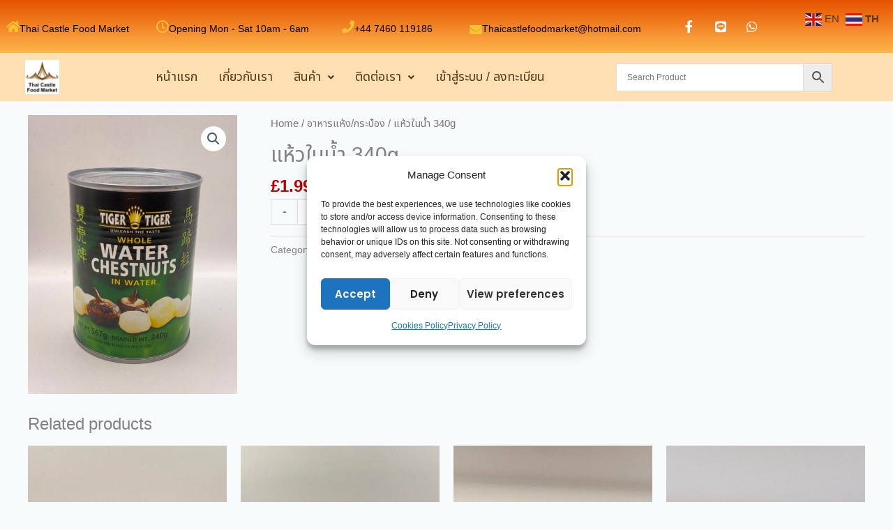

--- FILE ---
content_type: text/html; charset=UTF-8
request_url: https://thaicastlefoodmarket.com/product/%E0%B9%81%E0%B8%AB%E0%B9%89%E0%B8%A7%E0%B9%83%E0%B8%99%E0%B8%99%E0%B9%89%E0%B8%B3-340g/
body_size: 41055
content:
<!DOCTYPE html>
<html lang="en-GB">
<head>
<meta charset="UTF-8">
<meta name="viewport" content="width=device-width, initial-scale=1">
	<link rel="profile" href="https://gmpg.org/xfn/11"> 
	<link rel="preload" href="https://thaicastlefoodmarket.com/wp-content/astra-local-fonts/poppins/pxiByp8kv8JHgFVrLEj6Z1xlFQ.woff2" as="font" type="font/woff2" crossorigin><meta name='robots' content='index, follow, max-image-preview:large, max-snippet:-1, max-video-preview:-1' />

	<!-- This site is optimized with the Yoast SEO plugin v26.7 - https://yoast.com/wordpress/plugins/seo/ -->
	<title>แห้วในน้ำ 340g - Thai Castle Food Market</title>
<link rel='preconnect' href='//fonts.gstatic.com' crossorigin />
<link rel='preconnect' href='//cdnjs.cloudflare.com' />
<link rel='preconnect' href='//www.google.com' />
<link rel='preconnect' href='//cookiedatabase.org' />
<link rel='dns-prefetch' href='//fonts.gstatic.com' />
<link rel='dns-prefetch' href='//cookiedatabase.org' />

	<link rel="canonical" href="https://thaicastlefoodmarket.com/product/แห้วในน้ำ-340g/" />
	<meta property="og:locale" content="en_GB" />
	<meta property="og:type" content="article" />
	<meta property="og:title" content="แห้วในน้ำ 340g - Thai Castle Food Market" />
	<meta property="og:url" content="https://thaicastlefoodmarket.com/product/แห้วในน้ำ-340g/" />
	<meta property="og:site_name" content="Thai Castle Food Market" />
	<meta property="article:publisher" content="https://www.facebook.com/thaicastlefoodmarket" />
	<meta property="article:modified_time" content="2024-03-30T16:08:31+00:00" />
	<meta property="og:image" content="https://thaicastlefoodmarket.com/wp-content/uploads/2024/03/430210007_316979137738633_8234718000121677574_n.jpg" />
	<meta property="og:image:width" content="1440" />
	<meta property="og:image:height" content="1920" />
	<meta property="og:image:type" content="image/jpeg" />
	<meta name="twitter:card" content="summary_large_image" />
	<meta name="twitter:label1" content="Estimated reading time" />
	<meta name="twitter:data1" content="1 minute" />
	<script type="application/ld+json" class="yoast-schema-graph">{"@context":"https://schema.org","@graph":[{"@type":"WebPage","@id":"https://thaicastlefoodmarket.com/product/%e0%b9%81%e0%b8%ab%e0%b9%89%e0%b8%a7%e0%b9%83%e0%b8%99%e0%b8%99%e0%b9%89%e0%b8%b3-340g/","url":"https://thaicastlefoodmarket.com/product/%e0%b9%81%e0%b8%ab%e0%b9%89%e0%b8%a7%e0%b9%83%e0%b8%99%e0%b8%99%e0%b9%89%e0%b8%b3-340g/","name":"แห้วในน้ำ 340g - Thai Castle Food Market","isPartOf":{"@id":"https://thaicastlefoodmarket.com/#website"},"primaryImageOfPage":{"@id":"https://thaicastlefoodmarket.com/product/%e0%b9%81%e0%b8%ab%e0%b9%89%e0%b8%a7%e0%b9%83%e0%b8%99%e0%b8%99%e0%b9%89%e0%b8%b3-340g/#primaryimage"},"image":{"@id":"https://thaicastlefoodmarket.com/product/%e0%b9%81%e0%b8%ab%e0%b9%89%e0%b8%a7%e0%b9%83%e0%b8%99%e0%b8%99%e0%b9%89%e0%b8%b3-340g/#primaryimage"},"thumbnailUrl":"https://thaicastlefoodmarket.com/wp-content/uploads/2024/03/430210007_316979137738633_8234718000121677574_n.jpg","datePublished":"2024-03-30T16:08:29+00:00","dateModified":"2024-03-30T16:08:31+00:00","breadcrumb":{"@id":"https://thaicastlefoodmarket.com/product/%e0%b9%81%e0%b8%ab%e0%b9%89%e0%b8%a7%e0%b9%83%e0%b8%99%e0%b8%99%e0%b9%89%e0%b8%b3-340g/#breadcrumb"},"inLanguage":"en-GB","potentialAction":[{"@type":"ReadAction","target":["https://thaicastlefoodmarket.com/product/%e0%b9%81%e0%b8%ab%e0%b9%89%e0%b8%a7%e0%b9%83%e0%b8%99%e0%b8%99%e0%b9%89%e0%b8%b3-340g/"]}]},{"@type":"ImageObject","inLanguage":"en-GB","@id":"https://thaicastlefoodmarket.com/product/%e0%b9%81%e0%b8%ab%e0%b9%89%e0%b8%a7%e0%b9%83%e0%b8%99%e0%b8%99%e0%b9%89%e0%b8%b3-340g/#primaryimage","url":"https://thaicastlefoodmarket.com/wp-content/uploads/2024/03/430210007_316979137738633_8234718000121677574_n.jpg","contentUrl":"https://thaicastlefoodmarket.com/wp-content/uploads/2024/03/430210007_316979137738633_8234718000121677574_n.jpg","width":1440,"height":1920},{"@type":"BreadcrumbList","@id":"https://thaicastlefoodmarket.com/product/%e0%b9%81%e0%b8%ab%e0%b9%89%e0%b8%a7%e0%b9%83%e0%b8%99%e0%b8%99%e0%b9%89%e0%b8%b3-340g/#breadcrumb","itemListElement":[{"@type":"ListItem","position":1,"name":"Home","item":"https://thaicastlefoodmarket.com/"},{"@type":"ListItem","position":2,"name":"สินค้า","item":"https://thaicastlefoodmarket.com/shop/"},{"@type":"ListItem","position":3,"name":"แห้วในน้ำ 340g"}]},{"@type":"WebSite","@id":"https://thaicastlefoodmarket.com/#website","url":"https://thaicastlefoodmarket.com/","name":"Thai Castle Food Market","description":"","publisher":{"@id":"https://thaicastlefoodmarket.com/#organization"},"potentialAction":[{"@type":"SearchAction","target":{"@type":"EntryPoint","urlTemplate":"https://thaicastlefoodmarket.com/?s={search_term_string}"},"query-input":{"@type":"PropertyValueSpecification","valueRequired":true,"valueName":"search_term_string"}}],"inLanguage":"en-GB"},{"@type":"Organization","@id":"https://thaicastlefoodmarket.com/#organization","name":"Thai Castle Food Market","url":"https://thaicastlefoodmarket.com/","logo":{"@type":"ImageObject","inLanguage":"en-GB","@id":"https://thaicastlefoodmarket.com/#/schema/logo/image/","url":"https://thaicastlefoodmarket.com/wp-content/uploads/2023/07/1234-Logo-Thai-Castle-Food-Market.jpg","contentUrl":"https://thaicastlefoodmarket.com/wp-content/uploads/2023/07/1234-Logo-Thai-Castle-Food-Market.jpg","width":512,"height":512,"caption":"Thai Castle Food Market"},"image":{"@id":"https://thaicastlefoodmarket.com/#/schema/logo/image/"},"sameAs":["https://www.facebook.com/thaicastlefoodmarket"]}]}</script>
	<!-- / Yoast SEO plugin. -->


<link rel='dns-prefetch' href='//www.google.com' />
<link rel='dns-prefetch' href='//cdnjs.cloudflare.com' />
<link rel="alternate" type="application/rss+xml" title="Thai Castle Food Market &raquo; Feed" href="https://thaicastlefoodmarket.com/feed/" />
<link rel="alternate" type="application/rss+xml" title="Thai Castle Food Market &raquo; Comments Feed" href="https://thaicastlefoodmarket.com/comments/feed/" />
<link rel="alternate" title="oEmbed (JSON)" type="application/json+oembed" href="https://thaicastlefoodmarket.com/wp-json/oembed/1.0/embed?url=https%3A%2F%2Fthaicastlefoodmarket.com%2Fproduct%2F%25e0%25b9%2581%25e0%25b8%25ab%25e0%25b9%2589%25e0%25b8%25a7%25e0%25b9%2583%25e0%25b8%2599%25e0%25b8%2599%25e0%25b9%2589%25e0%25b8%25b3-340g%2F" />
<link rel="alternate" title="oEmbed (XML)" type="text/xml+oembed" href="https://thaicastlefoodmarket.com/wp-json/oembed/1.0/embed?url=https%3A%2F%2Fthaicastlefoodmarket.com%2Fproduct%2F%25e0%25b9%2581%25e0%25b8%25ab%25e0%25b9%2589%25e0%25b8%25a7%25e0%25b9%2583%25e0%25b8%2599%25e0%25b8%2599%25e0%25b9%2589%25e0%25b8%25b3-340g%2F&#038;format=xml" />
<style id='wp-img-auto-sizes-contain-inline-css'>
img:is([sizes=auto i],[sizes^="auto," i]){contain-intrinsic-size:3000px 1500px}
/*# sourceURL=wp-img-auto-sizes-contain-inline-css */
</style>
<link rel='stylesheet' id='wp-block-library-css' href='https://thaicastlefoodmarket.com/wp-includes/css/dist/block-library/style.min.css?ver=6.9' media='all' />
<style id='cf-frontend-style-inline-css'>
@font-face {
	font-family: 'NotoSansThai-Medium';
	font-weight: 500;
	src: url('https://thaicastlefoodmarket.com/wp-content/uploads/2023/07/NotoSansThai-Medium.ttf') format('truetype');
}
@font-face {
	font-family: 'NotoSansThai-Regular';
	font-weight: 400;
	src: url('https://thaicastlefoodmarket.com/wp-content/uploads/2023/07/NotoSansThai-Regular.ttf') format('truetype');
}
/*# sourceURL=cf-frontend-style-inline-css */
</style>
<link rel='stylesheet' id='astra-theme-css-css' href='https://thaicastlefoodmarket.com/wp-content/themes/astra/assets/css/minified/main.min.css?ver=4.12.0' media='all' />
<link rel='stylesheet' id='astra-google-fonts-css' href='https://thaicastlefoodmarket.com/wp-content/astra-local-fonts/astra-local-fonts.css?ver=4.12.0' media='all' />
<link rel='stylesheet' id='astra-theme-dynamic-css' href='https://thaicastlefoodmarket.com/wp-content/uploads/astra/astra-theme-dynamic-css-post-3624.css?ver=1755265030' media='all' />
<link rel='stylesheet' id='xoo-aff-style-css' href='https://thaicastlefoodmarket.com/wp-content/plugins/easy-login-woocommerce/xoo-form-fields-fw/assets/css/xoo-aff-style.css?ver=2.1.0' media='all' />
<style id='xoo-aff-style-inline-css'>

.xoo-aff-input-group .xoo-aff-input-icon{
	background-color:  #eee;
	color:  #555;
	max-width: 40px;
	min-width: 40px;
	border-color:  #ccc;
	border-width: 1px;
	font-size: 14px;
}
.xoo-aff-group{
	margin-bottom: 30px;
}

.xoo-aff-group input[type="text"], .xoo-aff-group input[type="password"], .xoo-aff-group input[type="email"], .xoo-aff-group input[type="number"], .xoo-aff-group select, .xoo-aff-group select + .select2, .xoo-aff-group input[type="tel"], .xoo-aff-group input[type="file"]{
	background-color: #fff;
	color: #777;
	border-width: 1px;
	border-color: #cccccc;
	height: 50px;
}


.xoo-aff-group input[type="file"]{
	line-height: calc(50px - 13px);
}



.xoo-aff-group input[type="text"]::placeholder, .xoo-aff-group input[type="password"]::placeholder, .xoo-aff-group input[type="email"]::placeholder, .xoo-aff-group input[type="number"]::placeholder, .xoo-aff-group select::placeholder, .xoo-aff-group input[type="tel"]::placeholder, .xoo-aff-group .select2-selection__rendered, .xoo-aff-group .select2-container--default .select2-selection--single .select2-selection__rendered, .xoo-aff-group input[type="file"]::placeholder, .xoo-aff-group input::file-selector-button{
	color: #777;
}

.xoo-aff-group input[type="text"]:focus, .xoo-aff-group input[type="password"]:focus, .xoo-aff-group input[type="email"]:focus, .xoo-aff-group input[type="number"]:focus, .xoo-aff-group select:focus, .xoo-aff-group select + .select2:focus, .xoo-aff-group input[type="tel"]:focus, .xoo-aff-group input[type="file"]:focus{
	background-color: #ededed;
	color: #000;
}

[placeholder]:focus::-webkit-input-placeholder{
	color: #000!important;
}


.xoo-aff-input-icon + input[type="text"], .xoo-aff-input-icon + input[type="password"], .xoo-aff-input-icon + input[type="email"], .xoo-aff-input-icon + input[type="number"], .xoo-aff-input-icon + select, .xoo-aff-input-icon + select + .select2,  .xoo-aff-input-icon + input[type="tel"], .xoo-aff-input-icon + input[type="file"]{
	border-bottom-left-radius: 0;
	border-top-left-radius: 0;
}


/*# sourceURL=xoo-aff-style-inline-css */
</style>
<link rel='stylesheet' id='xoo-aff-font-awesome5-css' href='https://thaicastlefoodmarket.com/wp-content/plugins/easy-login-woocommerce/xoo-form-fields-fw/lib/fontawesome5/css/all.min.css?ver=6.9' media='all' />
<style id='wp-emoji-styles-inline-css'>

	img.wp-smiley, img.emoji {
		display: inline !important;
		border: none !important;
		box-shadow: none !important;
		height: 1em !important;
		width: 1em !important;
		margin: 0 0.07em !important;
		vertical-align: -0.1em !important;
		background: none !important;
		padding: 0 !important;
	}
/*# sourceURL=wp-emoji-styles-inline-css */
</style>
<style id='global-styles-inline-css'>
:root{--wp--preset--aspect-ratio--square: 1;--wp--preset--aspect-ratio--4-3: 4/3;--wp--preset--aspect-ratio--3-4: 3/4;--wp--preset--aspect-ratio--3-2: 3/2;--wp--preset--aspect-ratio--2-3: 2/3;--wp--preset--aspect-ratio--16-9: 16/9;--wp--preset--aspect-ratio--9-16: 9/16;--wp--preset--color--black: #000000;--wp--preset--color--cyan-bluish-gray: #abb8c3;--wp--preset--color--white: #ffffff;--wp--preset--color--pale-pink: #f78da7;--wp--preset--color--vivid-red: #cf2e2e;--wp--preset--color--luminous-vivid-orange: #ff6900;--wp--preset--color--luminous-vivid-amber: #fcb900;--wp--preset--color--light-green-cyan: #7bdcb5;--wp--preset--color--vivid-green-cyan: #00d084;--wp--preset--color--pale-cyan-blue: #8ed1fc;--wp--preset--color--vivid-cyan-blue: #0693e3;--wp--preset--color--vivid-purple: #9b51e0;--wp--preset--color--ast-global-color-0: var(--ast-global-color-0);--wp--preset--color--ast-global-color-1: var(--ast-global-color-1);--wp--preset--color--ast-global-color-2: var(--ast-global-color-2);--wp--preset--color--ast-global-color-3: var(--ast-global-color-3);--wp--preset--color--ast-global-color-4: var(--ast-global-color-4);--wp--preset--color--ast-global-color-5: var(--ast-global-color-5);--wp--preset--color--ast-global-color-6: var(--ast-global-color-6);--wp--preset--color--ast-global-color-7: var(--ast-global-color-7);--wp--preset--color--ast-global-color-8: var(--ast-global-color-8);--wp--preset--gradient--vivid-cyan-blue-to-vivid-purple: linear-gradient(135deg,rgb(6,147,227) 0%,rgb(155,81,224) 100%);--wp--preset--gradient--light-green-cyan-to-vivid-green-cyan: linear-gradient(135deg,rgb(122,220,180) 0%,rgb(0,208,130) 100%);--wp--preset--gradient--luminous-vivid-amber-to-luminous-vivid-orange: linear-gradient(135deg,rgb(252,185,0) 0%,rgb(255,105,0) 100%);--wp--preset--gradient--luminous-vivid-orange-to-vivid-red: linear-gradient(135deg,rgb(255,105,0) 0%,rgb(207,46,46) 100%);--wp--preset--gradient--very-light-gray-to-cyan-bluish-gray: linear-gradient(135deg,rgb(238,238,238) 0%,rgb(169,184,195) 100%);--wp--preset--gradient--cool-to-warm-spectrum: linear-gradient(135deg,rgb(74,234,220) 0%,rgb(151,120,209) 20%,rgb(207,42,186) 40%,rgb(238,44,130) 60%,rgb(251,105,98) 80%,rgb(254,248,76) 100%);--wp--preset--gradient--blush-light-purple: linear-gradient(135deg,rgb(255,206,236) 0%,rgb(152,150,240) 100%);--wp--preset--gradient--blush-bordeaux: linear-gradient(135deg,rgb(254,205,165) 0%,rgb(254,45,45) 50%,rgb(107,0,62) 100%);--wp--preset--gradient--luminous-dusk: linear-gradient(135deg,rgb(255,203,112) 0%,rgb(199,81,192) 50%,rgb(65,88,208) 100%);--wp--preset--gradient--pale-ocean: linear-gradient(135deg,rgb(255,245,203) 0%,rgb(182,227,212) 50%,rgb(51,167,181) 100%);--wp--preset--gradient--electric-grass: linear-gradient(135deg,rgb(202,248,128) 0%,rgb(113,206,126) 100%);--wp--preset--gradient--midnight: linear-gradient(135deg,rgb(2,3,129) 0%,rgb(40,116,252) 100%);--wp--preset--font-size--small: 13px;--wp--preset--font-size--medium: 20px;--wp--preset--font-size--large: 36px;--wp--preset--font-size--x-large: 42px;--wp--preset--spacing--20: 0.44rem;--wp--preset--spacing--30: 0.67rem;--wp--preset--spacing--40: 1rem;--wp--preset--spacing--50: 1.5rem;--wp--preset--spacing--60: 2.25rem;--wp--preset--spacing--70: 3.38rem;--wp--preset--spacing--80: 5.06rem;--wp--preset--shadow--natural: 6px 6px 9px rgba(0, 0, 0, 0.2);--wp--preset--shadow--deep: 12px 12px 50px rgba(0, 0, 0, 0.4);--wp--preset--shadow--sharp: 6px 6px 0px rgba(0, 0, 0, 0.2);--wp--preset--shadow--outlined: 6px 6px 0px -3px rgb(255, 255, 255), 6px 6px rgb(0, 0, 0);--wp--preset--shadow--crisp: 6px 6px 0px rgb(0, 0, 0);}:root { --wp--style--global--content-size: var(--wp--custom--ast-content-width-size);--wp--style--global--wide-size: var(--wp--custom--ast-wide-width-size); }:where(body) { margin: 0; }.wp-site-blocks > .alignleft { float: left; margin-right: 2em; }.wp-site-blocks > .alignright { float: right; margin-left: 2em; }.wp-site-blocks > .aligncenter { justify-content: center; margin-left: auto; margin-right: auto; }:where(.wp-site-blocks) > * { margin-block-start: 24px; margin-block-end: 0; }:where(.wp-site-blocks) > :first-child { margin-block-start: 0; }:where(.wp-site-blocks) > :last-child { margin-block-end: 0; }:root { --wp--style--block-gap: 24px; }:root :where(.is-layout-flow) > :first-child{margin-block-start: 0;}:root :where(.is-layout-flow) > :last-child{margin-block-end: 0;}:root :where(.is-layout-flow) > *{margin-block-start: 24px;margin-block-end: 0;}:root :where(.is-layout-constrained) > :first-child{margin-block-start: 0;}:root :where(.is-layout-constrained) > :last-child{margin-block-end: 0;}:root :where(.is-layout-constrained) > *{margin-block-start: 24px;margin-block-end: 0;}:root :where(.is-layout-flex){gap: 24px;}:root :where(.is-layout-grid){gap: 24px;}.is-layout-flow > .alignleft{float: left;margin-inline-start: 0;margin-inline-end: 2em;}.is-layout-flow > .alignright{float: right;margin-inline-start: 2em;margin-inline-end: 0;}.is-layout-flow > .aligncenter{margin-left: auto !important;margin-right: auto !important;}.is-layout-constrained > .alignleft{float: left;margin-inline-start: 0;margin-inline-end: 2em;}.is-layout-constrained > .alignright{float: right;margin-inline-start: 2em;margin-inline-end: 0;}.is-layout-constrained > .aligncenter{margin-left: auto !important;margin-right: auto !important;}.is-layout-constrained > :where(:not(.alignleft):not(.alignright):not(.alignfull)){max-width: var(--wp--style--global--content-size);margin-left: auto !important;margin-right: auto !important;}.is-layout-constrained > .alignwide{max-width: var(--wp--style--global--wide-size);}body .is-layout-flex{display: flex;}.is-layout-flex{flex-wrap: wrap;align-items: center;}.is-layout-flex > :is(*, div){margin: 0;}body .is-layout-grid{display: grid;}.is-layout-grid > :is(*, div){margin: 0;}body{padding-top: 0px;padding-right: 0px;padding-bottom: 0px;padding-left: 0px;}a:where(:not(.wp-element-button)){text-decoration: none;}:root :where(.wp-element-button, .wp-block-button__link){background-color: #32373c;border-width: 0;color: #fff;font-family: inherit;font-size: inherit;font-style: inherit;font-weight: inherit;letter-spacing: inherit;line-height: inherit;padding-top: calc(0.667em + 2px);padding-right: calc(1.333em + 2px);padding-bottom: calc(0.667em + 2px);padding-left: calc(1.333em + 2px);text-decoration: none;text-transform: inherit;}.has-black-color{color: var(--wp--preset--color--black) !important;}.has-cyan-bluish-gray-color{color: var(--wp--preset--color--cyan-bluish-gray) !important;}.has-white-color{color: var(--wp--preset--color--white) !important;}.has-pale-pink-color{color: var(--wp--preset--color--pale-pink) !important;}.has-vivid-red-color{color: var(--wp--preset--color--vivid-red) !important;}.has-luminous-vivid-orange-color{color: var(--wp--preset--color--luminous-vivid-orange) !important;}.has-luminous-vivid-amber-color{color: var(--wp--preset--color--luminous-vivid-amber) !important;}.has-light-green-cyan-color{color: var(--wp--preset--color--light-green-cyan) !important;}.has-vivid-green-cyan-color{color: var(--wp--preset--color--vivid-green-cyan) !important;}.has-pale-cyan-blue-color{color: var(--wp--preset--color--pale-cyan-blue) !important;}.has-vivid-cyan-blue-color{color: var(--wp--preset--color--vivid-cyan-blue) !important;}.has-vivid-purple-color{color: var(--wp--preset--color--vivid-purple) !important;}.has-ast-global-color-0-color{color: var(--wp--preset--color--ast-global-color-0) !important;}.has-ast-global-color-1-color{color: var(--wp--preset--color--ast-global-color-1) !important;}.has-ast-global-color-2-color{color: var(--wp--preset--color--ast-global-color-2) !important;}.has-ast-global-color-3-color{color: var(--wp--preset--color--ast-global-color-3) !important;}.has-ast-global-color-4-color{color: var(--wp--preset--color--ast-global-color-4) !important;}.has-ast-global-color-5-color{color: var(--wp--preset--color--ast-global-color-5) !important;}.has-ast-global-color-6-color{color: var(--wp--preset--color--ast-global-color-6) !important;}.has-ast-global-color-7-color{color: var(--wp--preset--color--ast-global-color-7) !important;}.has-ast-global-color-8-color{color: var(--wp--preset--color--ast-global-color-8) !important;}.has-black-background-color{background-color: var(--wp--preset--color--black) !important;}.has-cyan-bluish-gray-background-color{background-color: var(--wp--preset--color--cyan-bluish-gray) !important;}.has-white-background-color{background-color: var(--wp--preset--color--white) !important;}.has-pale-pink-background-color{background-color: var(--wp--preset--color--pale-pink) !important;}.has-vivid-red-background-color{background-color: var(--wp--preset--color--vivid-red) !important;}.has-luminous-vivid-orange-background-color{background-color: var(--wp--preset--color--luminous-vivid-orange) !important;}.has-luminous-vivid-amber-background-color{background-color: var(--wp--preset--color--luminous-vivid-amber) !important;}.has-light-green-cyan-background-color{background-color: var(--wp--preset--color--light-green-cyan) !important;}.has-vivid-green-cyan-background-color{background-color: var(--wp--preset--color--vivid-green-cyan) !important;}.has-pale-cyan-blue-background-color{background-color: var(--wp--preset--color--pale-cyan-blue) !important;}.has-vivid-cyan-blue-background-color{background-color: var(--wp--preset--color--vivid-cyan-blue) !important;}.has-vivid-purple-background-color{background-color: var(--wp--preset--color--vivid-purple) !important;}.has-ast-global-color-0-background-color{background-color: var(--wp--preset--color--ast-global-color-0) !important;}.has-ast-global-color-1-background-color{background-color: var(--wp--preset--color--ast-global-color-1) !important;}.has-ast-global-color-2-background-color{background-color: var(--wp--preset--color--ast-global-color-2) !important;}.has-ast-global-color-3-background-color{background-color: var(--wp--preset--color--ast-global-color-3) !important;}.has-ast-global-color-4-background-color{background-color: var(--wp--preset--color--ast-global-color-4) !important;}.has-ast-global-color-5-background-color{background-color: var(--wp--preset--color--ast-global-color-5) !important;}.has-ast-global-color-6-background-color{background-color: var(--wp--preset--color--ast-global-color-6) !important;}.has-ast-global-color-7-background-color{background-color: var(--wp--preset--color--ast-global-color-7) !important;}.has-ast-global-color-8-background-color{background-color: var(--wp--preset--color--ast-global-color-8) !important;}.has-black-border-color{border-color: var(--wp--preset--color--black) !important;}.has-cyan-bluish-gray-border-color{border-color: var(--wp--preset--color--cyan-bluish-gray) !important;}.has-white-border-color{border-color: var(--wp--preset--color--white) !important;}.has-pale-pink-border-color{border-color: var(--wp--preset--color--pale-pink) !important;}.has-vivid-red-border-color{border-color: var(--wp--preset--color--vivid-red) !important;}.has-luminous-vivid-orange-border-color{border-color: var(--wp--preset--color--luminous-vivid-orange) !important;}.has-luminous-vivid-amber-border-color{border-color: var(--wp--preset--color--luminous-vivid-amber) !important;}.has-light-green-cyan-border-color{border-color: var(--wp--preset--color--light-green-cyan) !important;}.has-vivid-green-cyan-border-color{border-color: var(--wp--preset--color--vivid-green-cyan) !important;}.has-pale-cyan-blue-border-color{border-color: var(--wp--preset--color--pale-cyan-blue) !important;}.has-vivid-cyan-blue-border-color{border-color: var(--wp--preset--color--vivid-cyan-blue) !important;}.has-vivid-purple-border-color{border-color: var(--wp--preset--color--vivid-purple) !important;}.has-ast-global-color-0-border-color{border-color: var(--wp--preset--color--ast-global-color-0) !important;}.has-ast-global-color-1-border-color{border-color: var(--wp--preset--color--ast-global-color-1) !important;}.has-ast-global-color-2-border-color{border-color: var(--wp--preset--color--ast-global-color-2) !important;}.has-ast-global-color-3-border-color{border-color: var(--wp--preset--color--ast-global-color-3) !important;}.has-ast-global-color-4-border-color{border-color: var(--wp--preset--color--ast-global-color-4) !important;}.has-ast-global-color-5-border-color{border-color: var(--wp--preset--color--ast-global-color-5) !important;}.has-ast-global-color-6-border-color{border-color: var(--wp--preset--color--ast-global-color-6) !important;}.has-ast-global-color-7-border-color{border-color: var(--wp--preset--color--ast-global-color-7) !important;}.has-ast-global-color-8-border-color{border-color: var(--wp--preset--color--ast-global-color-8) !important;}.has-vivid-cyan-blue-to-vivid-purple-gradient-background{background: var(--wp--preset--gradient--vivid-cyan-blue-to-vivid-purple) !important;}.has-light-green-cyan-to-vivid-green-cyan-gradient-background{background: var(--wp--preset--gradient--light-green-cyan-to-vivid-green-cyan) !important;}.has-luminous-vivid-amber-to-luminous-vivid-orange-gradient-background{background: var(--wp--preset--gradient--luminous-vivid-amber-to-luminous-vivid-orange) !important;}.has-luminous-vivid-orange-to-vivid-red-gradient-background{background: var(--wp--preset--gradient--luminous-vivid-orange-to-vivid-red) !important;}.has-very-light-gray-to-cyan-bluish-gray-gradient-background{background: var(--wp--preset--gradient--very-light-gray-to-cyan-bluish-gray) !important;}.has-cool-to-warm-spectrum-gradient-background{background: var(--wp--preset--gradient--cool-to-warm-spectrum) !important;}.has-blush-light-purple-gradient-background{background: var(--wp--preset--gradient--blush-light-purple) !important;}.has-blush-bordeaux-gradient-background{background: var(--wp--preset--gradient--blush-bordeaux) !important;}.has-luminous-dusk-gradient-background{background: var(--wp--preset--gradient--luminous-dusk) !important;}.has-pale-ocean-gradient-background{background: var(--wp--preset--gradient--pale-ocean) !important;}.has-electric-grass-gradient-background{background: var(--wp--preset--gradient--electric-grass) !important;}.has-midnight-gradient-background{background: var(--wp--preset--gradient--midnight) !important;}.has-small-font-size{font-size: var(--wp--preset--font-size--small) !important;}.has-medium-font-size{font-size: var(--wp--preset--font-size--medium) !important;}.has-large-font-size{font-size: var(--wp--preset--font-size--large) !important;}.has-x-large-font-size{font-size: var(--wp--preset--font-size--x-large) !important;}
:root :where(.wp-block-pullquote){font-size: 1.5em;line-height: 1.6;}
/*# sourceURL=global-styles-inline-css */
</style>
<link rel='stylesheet' id='photoswipe-css' href='https://thaicastlefoodmarket.com/wp-content/plugins/woocommerce/assets/css/photoswipe/photoswipe.min.css?ver=10.4.3' media='all' />
<link rel='stylesheet' id='photoswipe-default-skin-css' href='https://thaicastlefoodmarket.com/wp-content/plugins/woocommerce/assets/css/photoswipe/default-skin/default-skin.min.css?ver=10.4.3' media='all' />
<link rel='stylesheet' id='woocommerce-layout-css' href='https://thaicastlefoodmarket.com/wp-content/themes/astra/assets/css/minified/compatibility/woocommerce/woocommerce-layout-grid.min.css?ver=4.12.0' media='all' />
<link rel='stylesheet' id='woocommerce-smallscreen-css' href='https://thaicastlefoodmarket.com/wp-content/themes/astra/assets/css/minified/compatibility/woocommerce/woocommerce-smallscreen-grid.min.css?ver=4.12.0' media='only screen and (max-width: 921px)' />
<link rel='stylesheet' id='woocommerce-general-css' href='https://thaicastlefoodmarket.com/wp-content/themes/astra/assets/css/minified/compatibility/woocommerce/woocommerce-grid.min.css?ver=4.12.0' media='all' />
<style id='woocommerce-general-inline-css'>
.woocommerce a.added_to_cart { display: none; }
					.woocommerce-js a.button, .woocommerce button.button, .woocommerce input.button, .woocommerce #respond input#submit {
						font-size: 100%;
						line-height: 1;
						text-decoration: none;
						overflow: visible;
						padding: 0.5em 0.75em;
						font-weight: 700;
						border-radius: 3px;
						color: $secondarytext;
						background-color: $secondary;
						border: 0;
					}
					.woocommerce-js a.button:hover, .woocommerce button.button:hover, .woocommerce input.button:hover, .woocommerce #respond input#submit:hover {
						background-color: #dad8da;
						background-image: none;
						color: #515151;
					}
				#customer_details h3:not(.elementor-widget-woocommerce-checkout-page h3){font-size:1.2rem;padding:20px 0 14px;margin:0 0 20px;border-bottom:1px solid var(--ast-border-color);font-weight:700;}form #order_review_heading:not(.elementor-widget-woocommerce-checkout-page #order_review_heading){border-width:2px 2px 0 2px;border-style:solid;font-size:1.2rem;margin:0;padding:1.5em 1.5em 1em;border-color:var(--ast-border-color);font-weight:700;}.woocommerce-Address h3, .cart-collaterals h2{font-size:1.2rem;padding:.7em 1em;}.woocommerce-cart .cart-collaterals .cart_totals>h2{font-weight:700;}form #order_review:not(.elementor-widget-woocommerce-checkout-page #order_review){padding:0 2em;border-width:0 2px 2px;border-style:solid;border-color:var(--ast-border-color);}ul#shipping_method li:not(.elementor-widget-woocommerce-cart #shipping_method li){margin:0;padding:0.25em 0 0.25em 22px;text-indent:-22px;list-style:none outside;}.woocommerce span.onsale, .wc-block-grid__product .wc-block-grid__product-onsale{background-color:var(--ast-global-color-0);color:#ffffff;}.woocommerce-message, .woocommerce-info{border-top-color:var(--ast-global-color-0);}.woocommerce-message::before,.woocommerce-info::before{color:var(--ast-global-color-0);}.woocommerce ul.products li.product .price, .woocommerce div.product p.price, .woocommerce div.product span.price, .widget_layered_nav_filters ul li.chosen a, .woocommerce-page ul.products li.product .ast-woo-product-category, .wc-layered-nav-rating a{color:var(--ast-global-color-3);}.woocommerce nav.woocommerce-pagination ul,.woocommerce nav.woocommerce-pagination ul li{border-color:var(--ast-global-color-0);}.woocommerce nav.woocommerce-pagination ul li a:focus, .woocommerce nav.woocommerce-pagination ul li a:hover, .woocommerce nav.woocommerce-pagination ul li span.current{background:var(--ast-global-color-0);color:var(--ast-global-color-5);}.woocommerce-MyAccount-navigation-link.is-active a{color:var(--ast-global-color-1);}.woocommerce .widget_price_filter .ui-slider .ui-slider-range, .woocommerce .widget_price_filter .ui-slider .ui-slider-handle{background-color:var(--ast-global-color-0);}.woocommerce .star-rating, .woocommerce .comment-form-rating .stars a, .woocommerce .star-rating::before{color:var(--ast-global-color-3);}.woocommerce div.product .woocommerce-tabs ul.tabs li.active:before,  .woocommerce div.ast-product-tabs-layout-vertical .woocommerce-tabs ul.tabs li:hover::before{background:var(--ast-global-color-0);}.woocommerce .woocommerce-cart-form button[name="update_cart"]:disabled{color:var(--ast-global-color-5);}.woocommerce #content table.cart .button[name="apply_coupon"], .woocommerce-page #content table.cart .button[name="apply_coupon"]{padding:10px 40px;}.woocommerce table.cart td.actions .button, .woocommerce #content table.cart td.actions .button, .woocommerce-page table.cart td.actions .button, .woocommerce-page #content table.cart td.actions .button{line-height:1;border-width:1px;border-style:solid;}.woocommerce ul.products li.product .button, .woocommerce-page ul.products li.product .button{line-height:1.3;}.woocommerce-js a.button, .woocommerce button.button, .woocommerce .woocommerce-message a.button, .woocommerce #respond input#submit.alt, .woocommerce-js a.button.alt, .woocommerce button.button.alt, .woocommerce input.button.alt, .woocommerce input.button,.woocommerce input.button:disabled, .woocommerce input.button:disabled[disabled], .woocommerce input.button:disabled:hover, .woocommerce input.button:disabled[disabled]:hover, .woocommerce #respond input#submit, .woocommerce button.button.alt.disabled, .wc-block-grid__products .wc-block-grid__product .wp-block-button__link, .wc-block-grid__product-onsale{color:var(--ast-global-color-5);border-color:#fb8c00;background-color:#fb8c00;}.woocommerce-js a.button:hover, .woocommerce button.button:hover, .woocommerce .woocommerce-message a.button:hover,.woocommerce #respond input#submit:hover,.woocommerce #respond input#submit.alt:hover, .woocommerce-js a.button.alt:hover, .woocommerce button.button.alt:hover, .woocommerce input.button.alt:hover, .woocommerce input.button:hover, .woocommerce button.button.alt.disabled:hover, .wc-block-grid__products .wc-block-grid__product .wp-block-button__link:hover{color:var(--ast-global-color-2);border-color:#ffcc80;background-color:#ffcc80;}.woocommerce-js a.button, .woocommerce button.button, .woocommerce .woocommerce-message a.button, .woocommerce #respond input#submit.alt, .woocommerce-js a.button.alt, .woocommerce button.button.alt, .woocommerce input.button.alt, .woocommerce input.button,.woocommerce-cart table.cart td.actions .button, .woocommerce form.checkout_coupon .button, .woocommerce #respond input#submit, .wc-block-grid__products .wc-block-grid__product .wp-block-button__link{border-top-left-radius:30px;border-top-right-radius:30px;border-bottom-right-radius:30px;border-bottom-left-radius:30px;padding-top:10px;padding-right:20px;padding-bottom:10px;padding-left:20px;}.woocommerce ul.products li.product a, .woocommerce-js a.button:hover, .woocommerce button.button:hover, .woocommerce input.button:hover, .woocommerce #respond input#submit:hover{text-decoration:none;}.woocommerce[class*="rel-up-columns-"] .site-main div.product .related.products ul.products li.product, .woocommerce-page .site-main ul.products li.product{width:100%;}.woocommerce .up-sells h2, .woocommerce .related.products h2, .woocommerce .woocommerce-tabs h2{font-size:1.5rem;}.woocommerce h2, .woocommerce-account h2{font-size:1.625rem;}.woocommerce ul.product-categories > li ul li{position:relative;}.woocommerce ul.product-categories > li ul li:before{content:"";border-width:1px 1px 0 0;border-style:solid;display:inline-block;width:6px;height:6px;position:absolute;top:50%;margin-top:-2px;-webkit-transform:rotate(45deg);transform:rotate(45deg);}.woocommerce ul.product-categories > li ul li a{margin-left:15px;}.ast-icon-shopping-cart svg{height:.82em;}.ast-icon-shopping-bag svg{height:1em;width:1em;}.ast-icon-shopping-basket svg{height:1.15em;width:1.2em;}.ast-site-header-cart.ast-menu-cart-outline .ast-addon-cart-wrap, .ast-site-header-cart.ast-menu-cart-fill .ast-addon-cart-wrap {line-height:1;}.ast-site-header-cart.ast-menu-cart-fill i.astra-icon{ font-size:1.1em;}li.woocommerce-custom-menu-item .ast-site-header-cart i.astra-icon:after{ padding-left:2px;}.ast-hfb-header .ast-addon-cart-wrap{ padding:0.4em;}.ast-header-break-point.ast-header-custom-item-outside .ast-woo-header-cart-info-wrap{ display:none;}.ast-site-header-cart i.astra-icon:after{ background:var(--ast-global-color-5);}@media (min-width:545px) and (max-width:921px){.woocommerce.tablet-columns-3 ul.products li.product, .woocommerce-page.tablet-columns-3 ul.products:not(.elementor-grid){grid-template-columns:repeat(3, minmax(0, 1fr));}}@media (min-width:922px){.woocommerce form.checkout_coupon{width:50%;}}@media (max-width:921px){.ast-header-break-point.ast-woocommerce-cart-menu .header-main-layout-1.ast-mobile-header-stack.ast-no-menu-items .ast-site-header-cart, .ast-header-break-point.ast-woocommerce-cart-menu .header-main-layout-3.ast-mobile-header-stack.ast-no-menu-items .ast-site-header-cart{padding-right:0;padding-left:0;}.ast-header-break-point.ast-woocommerce-cart-menu .header-main-layout-1.ast-mobile-header-stack .main-header-bar{text-align:center;}.ast-header-break-point.ast-woocommerce-cart-menu .header-main-layout-1.ast-mobile-header-stack .ast-site-header-cart, .ast-header-break-point.ast-woocommerce-cart-menu .header-main-layout-1.ast-mobile-header-stack .ast-mobile-menu-buttons{display:inline-block;}.ast-header-break-point.ast-woocommerce-cart-menu .header-main-layout-2.ast-mobile-header-inline .site-branding{flex:auto;}.ast-header-break-point.ast-woocommerce-cart-menu .header-main-layout-3.ast-mobile-header-stack .site-branding{flex:0 0 100%;}.ast-header-break-point.ast-woocommerce-cart-menu .header-main-layout-3.ast-mobile-header-stack .main-header-container{display:flex;justify-content:center;}.woocommerce-cart .woocommerce-shipping-calculator .button{width:100%;}.woocommerce div.product div.images, .woocommerce div.product div.summary, .woocommerce #content div.product div.images, .woocommerce #content div.product div.summary, .woocommerce-page div.product div.images, .woocommerce-page div.product div.summary, .woocommerce-page #content div.product div.images, .woocommerce-page #content div.product div.summary{float:none;width:100%;}.woocommerce-cart table.cart td.actions .ast-return-to-shop{display:block;text-align:center;margin-top:1em;}.ast-container .woocommerce ul.products:not(.elementor-grid), .woocommerce-page ul.products:not(.elementor-grid), .woocommerce.tablet-columns-3 ul.products:not(.elementor-grid){grid-template-columns:repeat(3, minmax(0, 1fr));}.woocommerce.tablet-rel-up-columns-3 ul.products{grid-template-columns:repeat(3, minmax(0, 1fr));}.woocommerce[class*="tablet-rel-up-columns-"] .site-main div.product .related.products ul.products li.product{width:100%;}}@media (max-width:544px){.ast-separate-container .ast-woocommerce-container{padding:.54em 1em 1.33333em;}.woocommerce-message, .woocommerce-error, .woocommerce-info{display:flex;flex-wrap:wrap;}.woocommerce-message a.button, .woocommerce-error a.button, .woocommerce-info a.button{order:1;margin-top:.5em;}.woocommerce .woocommerce-ordering, .woocommerce-page .woocommerce-ordering{float:none;margin-bottom:2em;}.woocommerce table.cart td.actions .button, .woocommerce #content table.cart td.actions .button, .woocommerce-page table.cart td.actions .button, .woocommerce-page #content table.cart td.actions .button{padding-left:1em;padding-right:1em;}.woocommerce #content table.cart .button, .woocommerce-page #content table.cart .button{width:100%;}.woocommerce #content table.cart td.actions .coupon, .woocommerce-page #content table.cart td.actions .coupon{float:none;}.woocommerce #content table.cart td.actions .coupon .button, .woocommerce-page #content table.cart td.actions .coupon .button{flex:1;}.woocommerce #content div.product .woocommerce-tabs ul.tabs li a, .woocommerce-page #content div.product .woocommerce-tabs ul.tabs li a{display:block;}.woocommerce ul.products a.button, .woocommerce-page ul.products a.button{padding:0.5em 0.75em;}.ast-container .woocommerce ul.products:not(.elementor-grid), .woocommerce-page ul.products:not(.elementor-grid), .woocommerce.mobile-columns-2 ul.products:not(.elementor-grid), .woocommerce-page.mobile-columns-2 ul.products:not(.elementor-grid){grid-template-columns:repeat(2, minmax(0, 1fr));}.woocommerce.mobile-rel-up-columns-2 ul.products::not(.elementor-grid){grid-template-columns:repeat(2, minmax(0, 1fr));}}@media (max-width:544px){.woocommerce ul.products a.button.loading::after, .woocommerce-page ul.products a.button.loading::after{display:inline-block;margin-left:5px;position:initial;}.woocommerce.mobile-columns-1 .site-main ul.products li.product:nth-child(n), .woocommerce-page.mobile-columns-1 .site-main ul.products li.product:nth-child(n){margin-right:0;}.woocommerce #content div.product .woocommerce-tabs ul.tabs li, .woocommerce-page #content div.product .woocommerce-tabs ul.tabs li{display:block;margin-right:0;}}@media (min-width:922px){.ast-woo-shop-archive .site-content > .ast-container{max-width:1240px;}}@media (min-width:922px){.woocommerce #content .ast-woocommerce-container div.product div.images, .woocommerce .ast-woocommerce-container div.product div.images, .woocommerce-page #content .ast-woocommerce-container div.product div.images, .woocommerce-page .ast-woocommerce-container div.product div.images{width:50%;}.woocommerce #content .ast-woocommerce-container div.product div.summary, .woocommerce .ast-woocommerce-container div.product div.summary, .woocommerce-page #content .ast-woocommerce-container div.product div.summary, .woocommerce-page .ast-woocommerce-container div.product div.summary{width:46%;}.woocommerce.woocommerce-checkout form #customer_details.col2-set .col-1, .woocommerce.woocommerce-checkout form #customer_details.col2-set .col-2, .woocommerce-page.woocommerce-checkout form #customer_details.col2-set .col-1, .woocommerce-page.woocommerce-checkout form #customer_details.col2-set .col-2{float:none;width:auto;}}.woocommerce-js a.button , .woocommerce button.button.alt ,.woocommerce-page table.cart td.actions .button, .woocommerce-page #content table.cart td.actions .button , .woocommerce-js a.button.alt ,.woocommerce .woocommerce-message a.button , .ast-site-header-cart .widget_shopping_cart .buttons .button.checkout, .woocommerce button.button.alt.disabled , .wc-block-grid__products .wc-block-grid__product .wp-block-button__link {border:solid;border-top-width:0px;border-right-width:0px;border-left-width:0px;border-bottom-width:0px;border-color:#fb8c00;}.woocommerce-js a.button:hover , .woocommerce button.button.alt:hover , .woocommerce-page table.cart td.actions .button:hover, .woocommerce-page #content table.cart td.actions .button:hover, .woocommerce-js a.button.alt:hover ,.woocommerce .woocommerce-message a.button:hover , .ast-site-header-cart .widget_shopping_cart .buttons .button.checkout:hover , .woocommerce button.button.alt.disabled:hover , .wc-block-grid__products .wc-block-grid__product .wp-block-button__link:hover{border-color:#ffcc80;}@media (min-width:922px){.woocommerce.woocommerce-checkout form #customer_details.col2-set, .woocommerce-page.woocommerce-checkout form #customer_details.col2-set{width:55%;float:left;margin-right:4.347826087%;}.woocommerce.woocommerce-checkout form #order_review, .woocommerce.woocommerce-checkout form #order_review_heading, .woocommerce-page.woocommerce-checkout form #order_review, .woocommerce-page.woocommerce-checkout form #order_review_heading{width:40%;float:right;margin-right:0;clear:right;}}select, .select2-container .select2-selection--single{background-image:url("data:image/svg+xml,%3Csvg class='ast-arrow-svg' xmlns='http://www.w3.org/2000/svg' xmlns:xlink='http://www.w3.org/1999/xlink' version='1.1' x='0px' y='0px' width='26px' height='16.043px' fill='%2348515b' viewBox='57 35.171 26 16.043' enable-background='new 57 35.171 26 16.043' xml:space='preserve' %3E%3Cpath d='M57.5,38.193l12.5,12.5l12.5-12.5l-2.5-2.5l-10,10l-10-10L57.5,38.193z'%3E%3C/path%3E%3C/svg%3E");background-size:.8em;background-repeat:no-repeat;background-position-x:calc( 100% - 10px );background-position-y:center;-webkit-appearance:none;-moz-appearance:none;padding-right:2em;}
					.woocommerce-js .quantity {
						display: inline-flex;
					}

					/* Quantity Plus Minus Button - Placeholder for CLS. */
					.woocommerce .quantity .ast-qty-placeholder {
						cursor: not-allowed;
					}

					.woocommerce-js .quantity + .button.single_add_to_cart_button {
						margin-left: unset;
					}

					.woocommerce-js .quantity .qty {
						width: 2.631em;
						margin-left: 38px;
					}

					.woocommerce-js .quantity .minus,
					.woocommerce-js .quantity .plus {
						width: 38px;
						display: flex;
						justify-content: center;
						background-color: transparent;
						border: 1px solid var(--ast-border-color);
						color: var(--ast-global-color-3);
						align-items: center;
						outline: 0;
						font-weight: 400;
						z-index: 3;
						position: relative;
					}

					.woocommerce-js .quantity .minus {
						border-right-width: 0;
						margin-right: -38px;
					}

					.woocommerce-js .quantity .plus {
						border-left-width: 0;
						margin-right: 6px;
					}

					.woocommerce-js input[type=number] {
						max-width: 58px;
						min-height: 36px;
					}

					.woocommerce-js input[type=number].qty::-webkit-inner-spin-button, .woocommerce input[type=number].qty::-webkit-outer-spin-button {
						-webkit-appearance: none;
					}

					.woocommerce-js input[type=number].qty {
						-webkit-appearance: none;
						-moz-appearance: textfield;
					}

				
						.woocommerce ul.products li.product.desktop-align-center, .woocommerce-page ul.products li.product.desktop-align-center {
							text-align: center;
						}
						.woocommerce ul.products li.product.desktop-align-center .star-rating,
						.woocommerce-page ul.products li.product.desktop-align-center .star-rating {
							margin-left: auto;
							margin-right: auto;
						}
					@media(max-width: 921px){
						.woocommerce ul.products li.product.tablet-align-center, .woocommerce-page ul.products li.product.tablet-align-center {
							text-align: center;
						}
						.woocommerce ul.products li.product.tablet-align-center .star-rating,
						.woocommerce-page ul.products li.product.tablet-align-center .star-rating {
							margin-left: auto;
							margin-right: auto;
						}
					}@media(max-width: 544px){
						.woocommerce ul.products li.product.mobile-align-center, .woocommerce-page ul.products li.product.mobile-align-center {
							text-align: center;
						}
						.woocommerce ul.products li.product.mobile-align-center .star-rating,
						.woocommerce-page ul.products li.product.mobile-align-center .star-rating {
							margin-left: auto;
							margin-right: auto;
						}
					}.ast-woo-active-filter-widget .wc-block-active-filters{display:flex;align-items:self-start;justify-content:space-between;}.ast-woo-active-filter-widget .wc-block-active-filters__clear-all{flex:none;margin-top:2px;}
/*# sourceURL=woocommerce-general-inline-css */
</style>
<style id='woocommerce-inline-inline-css'>
.woocommerce form .form-row .required { visibility: visible; }
/*# sourceURL=woocommerce-inline-inline-css */
</style>
<link rel='stylesheet' id='aws-pro-style-css' href='https://thaicastlefoodmarket.com/wp-content/plugins/advanced-woo-search-pro/assets/css/common.min.css?ver=pro3.40' media='all' />
<link rel='stylesheet' id='xoo-el-style-css' href='https://thaicastlefoodmarket.com/wp-content/plugins/easy-login-woocommerce/assets/css/xoo-el-style.css?ver=3.0.4' media='all' />
<style id='xoo-el-style-inline-css'>

	.xoo-el-form-container button.btn.button.xoo-el-action-btn{
		background-color: #000000;
		color: #ffffff;
		font-weight: 600;
		font-size: 15px;
		height: 40px;
	}

.xoo-el-container:not(.xoo-el-style-slider) .xoo-el-inmodal{
	max-width: 800px;
	max-height: 600px;
}

.xoo-el-style-slider .xoo-el-modal{
	transform: translateX(800px);
	max-width: 800px;
}

	.xoo-el-sidebar{
		background-image: url(https://thaicastlefoodmarket.com/wp-content/uploads/2023/07/S__219045895.jpg);
		min-width: 40%;
	}

.xoo-el-main, .xoo-el-main a , .xoo-el-main label{
	color: #000000;
}
.xoo-el-srcont{
	background-color: #ffffff;
}
.xoo-el-form-container ul.xoo-el-tabs li.xoo-el-active {
	background-color: #000000;
	color: #ffffff;
}
.xoo-el-form-container ul.xoo-el-tabs li{
	background-color: #eeeeee;
	color: #000000;
	font-size: 16px;
	padding: 12px 20px;
}
.xoo-el-main{
	padding: 40px 30px;
}

.xoo-el-form-container button.xoo-el-action-btn:not(.button){
    font-weight: 600;
    font-size: 15px;
}



	.xoo-el-modal:before {
		vertical-align: middle;
	}

	.xoo-el-style-slider .xoo-el-srcont {
		justify-content: center;
	}

	.xoo-el-style-slider .xoo-el-main{
		padding-top: 10px;
		padding-bottom: 10px; 
	}





.xoo-el-popup-active .xoo-el-opac{
    opacity: 0.7;
    background-color: #000000;
}





/*# sourceURL=xoo-el-style-inline-css */
</style>
<link rel='stylesheet' id='xoo-el-fonts-css' href='https://thaicastlefoodmarket.com/wp-content/plugins/easy-login-woocommerce/assets/css/xoo-el-fonts.css?ver=3.0.4' media='all' />
<link rel='stylesheet' id='cmplz-general-css' href='https://thaicastlefoodmarket.com/wp-content/plugins/complianz-gdpr/assets/css/cookieblocker.min.css?ver=1765920259' media='all' />
<link rel='stylesheet' id='seed-confirm-css-css' href='https://thaicastlefoodmarket.com/wp-content/plugins/seed-confirm-pro-2/assets/css/seed-confirm.css?ver=2.4.6' media='all' />
<link rel='stylesheet' id='select2-css' href='https://thaicastlefoodmarket.com/wp-content/plugins/woocommerce/assets/css/select2.css?ver=10.4.3' media='all' />
<link rel='stylesheet' id='lightslider-css' href='https://cdnjs.cloudflare.com/ajax/libs/lightslider/1.1.6/css/lightslider.css?ver=6.9' media='all' />
<link rel='stylesheet' id='xoo-wsc-fonts-css' href='https://thaicastlefoodmarket.com/wp-content/plugins/woocommerce-side-cart-premium/assets/css/xoo-wsc-fonts.css?ver=3.1' media='all' />
<link rel='stylesheet' id='xoo-wsc-style-css' href='https://thaicastlefoodmarket.com/wp-content/plugins/woocommerce-side-cart-premium/assets/css/xoo-wsc-style.css?ver=3.1' media='all' />
<style id='xoo-wsc-style-inline-css'>
a.xoo-wsc-ft-btn:nth-child(3){
		grid-column: 1/-1;
	}
.xoo-wsc-sp-left-col img{
	max-width: 80px;
}

.xoo-wsc-sp-right-col{
	font-size: 14px;
}

.xoo-wsc-sp-container{
	background-color: #eee;
}


 

.xoo-wsc-footer{
	background-color: #ffffff;
	color: #000000;
	padding: 10px 20px;
}

.xoo-wsc-footer, .xoo-wsc-footer a, .xoo-wsc-footer .amount{
	font-size: 15px;
}

.xoo-wsc-ft-buttons-cont{
	grid-template-columns: 2fr 2fr;
}

.xoo-wsc-basket{
	bottom: 12px;
	right: 0px;
	background-color: #ffffff;
	color: #000000;
	box-shadow: 0 1px 4px 0;
	border-radius: 14px}

.xoo-wsc-bki{
	font-size: 30px}

.xoo-wsc-items-count{
	top: -12px;
	left: -12px;
}

.xoo-wsc-items-count, .xoo-wsc-sc-count{
	background-color: #f57c00;
	color: #ffffff;
}

.xoo-wsc-container, .xoo-wsc-slider{
	max-width: 350px;
	right: -350px;
	top: 0;bottom: 0;
	bottom: 0;
	font-family: }


.xoo-wsc-cart-active .xoo-wsc-container, .xoo-wsc-slider-active .xoo-wsc-slider{
	right: 0;
}


.xoo-wsc-cart-active .xoo-wsc-basket{
	right: 350px;
}

.xoo-wsc-slider{
	right: -350px;
}

span.xoo-wsch-close {
    font-size: 16px;
    right: 10px;
}

.xoo-wsch-top{
	justify-content: center;
}

.xoo-wsch-text{
	font-size: 20px;
}

.xoo-wsc-header{
	color: #000000;
	background-color: #ffffff;
}

.xoo-wsc-sb-bar > span{
	background-color: #1e73be;
}

.xoo-wsc-body{
	background-color: #ffffff;
}

.xoo-wsc-body, .xoo-wsc-body span.amount, .xoo-wsc-body a{
	font-size: 16px;
	color: #000000;
}

.xoo-wsc-product{
	padding: 20px 15px;
}

.xoo-wsc-img-col{
	width: 35%;
}
.xoo-wsc-sum-col{
	width: 65%;
}

.xoo-wsc-sum-col{
	justify-content: center;
}

/***** Quantity *****/

.xoo-wsc-qty-box{
	max-width: 75px;
}

.xoo-wsc-qty-box.xoo-wsc-qtb-square{
	border-color: #000000;
}

input[type="number"].xoo-wsc-qty{
	border-color: #000000;
	background-color: #ffffff;
	color: #000000;
	height: 28px;
	line-height: 28px;
}

input[type="number"].xoo-wsc-qty, .xoo-wsc-qtb-square{
	border-width: 1px;
	border-style: solid;
}
.xoo-wsc-chng{
	background-color: #ffffff;
	color: #000000;
}
/*# sourceURL=xoo-wsc-style-inline-css */
</style>
<link rel='stylesheet' id='astra-addon-css-css' href='https://thaicastlefoodmarket.com/wp-content/uploads/astra-addon/astra-addon-695d7bb2ebc757-28669720.css?ver=4.12.0' media='all' />
<link rel='stylesheet' id='astra-addon-dynamic-css' href='https://thaicastlefoodmarket.com/wp-content/uploads/astra-addon/astra-addon-dynamic-css-post-3624.css?ver=1755265030' media='all' />
<link rel='stylesheet' id='elementor-frontend-css' href='https://thaicastlefoodmarket.com/wp-content/plugins/elementor/assets/css/frontend.min.css?ver=3.34.1' media='all' />
<link rel='stylesheet' id='elementor-post-1601-css' href='https://thaicastlefoodmarket.com/wp-content/uploads/elementor/css/post-1601.css?ver=1768337568' media='all' />
<link rel='stylesheet' id='elementor-post-1598-css' href='https://thaicastlefoodmarket.com/wp-content/uploads/elementor/css/post-1598.css?ver=1768337569' media='all' />
<link rel='stylesheet' id='shopnetdesign-child-theme-css-css' href='https://thaicastlefoodmarket.com/wp-content/themes/shopnetdesign-child/style.css?ver=1.0.0' media='all' />
<link rel='stylesheet' id='bdt-uikit-css' href='https://thaicastlefoodmarket.com/wp-content/plugins/bdthemes-element-pack/assets/css/bdt-uikit.css?ver=3.21.7' media='all' />
<link rel='stylesheet' id='ep-helper-css' href='https://thaicastlefoodmarket.com/wp-content/plugins/bdthemes-element-pack/assets/css/ep-helper.css?ver=8.3.1' media='all' />
<link rel='stylesheet' id='elementor-gf-local-montserratalternates-css' href='https://thaicastlefoodmarket.com/wp-content/uploads/elementor/google-fonts/css/montserratalternates.css?ver=1742253897' media='all' />
<link rel='stylesheet' id='elementor-icons-shared-0-css' href='https://thaicastlefoodmarket.com/wp-content/plugins/elementor/assets/lib/font-awesome/css/fontawesome.min.css?ver=5.15.3' media='all' />
<link rel='stylesheet' id='elementor-icons-fa-solid-css' href='https://thaicastlefoodmarket.com/wp-content/plugins/elementor/assets/lib/font-awesome/css/solid.min.css?ver=5.15.3' media='all' />
<link rel='stylesheet' id='elementor-icons-fa-regular-css' href='https://thaicastlefoodmarket.com/wp-content/plugins/elementor/assets/lib/font-awesome/css/regular.min.css?ver=5.15.3' media='all' />
<link rel='stylesheet' id='elementor-icons-fa-brands-css' href='https://thaicastlefoodmarket.com/wp-content/plugins/elementor/assets/lib/font-awesome/css/brands.min.css?ver=5.15.3' media='all' />
<script>(function(d, s, id){
  var js, fjs = d.getElementsByTagName(s)[0];
  if (d.getElementById(id)) {return;}
  js = d.createElement(s); js.id = id;
  js.src = 'https://api.anychat.one/widget/cc3134ee-0818-39c0-9629-ee9661fb6efb?r=' + encodeURIComponent(window.location);
  fjs.parentNode.insertBefore(js, fjs);
}(document, 'script', 'contactus-jssdk'));</script>
<script src="https://thaicastlefoodmarket.com/wp-includes/js/jquery/jquery.min.js?ver=3.7.1" id="jquery-core-js"></script>
<script src="https://thaicastlefoodmarket.com/wp-includes/js/jquery/jquery-migrate.min.js?ver=3.4.1" id="jquery-migrate-js"></script>
<script src="https://thaicastlefoodmarket.com/wp-content/themes/astra/assets/js/minified/flexibility.min.js?ver=4.12.0" id="astra-flexibility-js"></script>
<script id="astra-flexibility-js-after">
typeof flexibility !== "undefined" && flexibility(document.documentElement);
//# sourceURL=astra-flexibility-js-after
</script>
<script src="https://thaicastlefoodmarket.com/wp-content/plugins/woocommerce/assets/js/jquery-blockui/jquery.blockUI.min.js?ver=2.7.0-wc.10.4.3" id="wc-jquery-blockui-js" data-wp-strategy="defer"></script>
<script id="xoo-aff-js-js-extra">
var xoo_aff_localize = {"adminurl":"https://thaicastlefoodmarket.com/wp-admin/admin-ajax.php","password_strength":{"min_password_strength":3,"i18n_password_error":"Please enter a stronger password.","i18n_password_hint":"Hint: The password should be at least twelve characters long. To make it stronger, use upper and lower case letters, numbers, and symbols like ! &quot; ? $ % ^ &amp; )."}};
//# sourceURL=xoo-aff-js-js-extra
</script>
<script src="https://thaicastlefoodmarket.com/wp-content/plugins/easy-login-woocommerce/xoo-form-fields-fw/assets/js/xoo-aff-js.js?ver=2.1.0" id="xoo-aff-js-js" defer data-wp-strategy="defer"></script>
<script src="https://thaicastlefoodmarket.com/wp-content/plugins/woocommerce/assets/js/js-cookie/js.cookie.min.js?ver=2.1.4-wc.10.4.3" id="wc-js-cookie-js" defer data-wp-strategy="defer"></script>
<script id="wc-cart-fragments-js-extra">
var wc_cart_fragments_params = {"ajax_url":"/wp-admin/admin-ajax.php","wc_ajax_url":"/?wc-ajax=%%endpoint%%","cart_hash_key":"wc_cart_hash_d9074a0e1bdffe50963345300b229473","fragment_name":"wc_fragments_d9074a0e1bdffe50963345300b229473","request_timeout":"5000"};
//# sourceURL=wc-cart-fragments-js-extra
</script>
<script src="https://thaicastlefoodmarket.com/wp-content/plugins/woocommerce/assets/js/frontend/cart-fragments.min.js?ver=10.4.3" id="wc-cart-fragments-js" defer data-wp-strategy="defer"></script>
<script src="https://thaicastlefoodmarket.com/wp-content/plugins/woocommerce/assets/js/zoom/jquery.zoom.min.js?ver=1.7.21-wc.10.4.3" id="wc-zoom-js" defer data-wp-strategy="defer"></script>
<script src="https://thaicastlefoodmarket.com/wp-content/plugins/woocommerce/assets/js/flexslider/jquery.flexslider.min.js?ver=2.7.2-wc.10.4.3" id="wc-flexslider-js" defer data-wp-strategy="defer"></script>
<script src="https://thaicastlefoodmarket.com/wp-content/plugins/woocommerce/assets/js/photoswipe/photoswipe.min.js?ver=4.1.1-wc.10.4.3" id="wc-photoswipe-js" defer data-wp-strategy="defer"></script>
<script src="https://thaicastlefoodmarket.com/wp-content/plugins/woocommerce/assets/js/photoswipe/photoswipe-ui-default.min.js?ver=4.1.1-wc.10.4.3" id="wc-photoswipe-ui-default-js" defer data-wp-strategy="defer"></script>
<script id="wc-single-product-js-extra">
var wc_single_product_params = {"i18n_required_rating_text":"Please select a rating","i18n_rating_options":["1 of 5 stars","2 of 5 stars","3 of 5 stars","4 of 5 stars","5 of 5 stars"],"i18n_product_gallery_trigger_text":"View full-screen image gallery","review_rating_required":"yes","flexslider":{"rtl":false,"animation":"slide","smoothHeight":true,"directionNav":false,"controlNav":"thumbnails","slideshow":false,"animationSpeed":500,"animationLoop":false,"allowOneSlide":false},"zoom_enabled":"1","zoom_options":[],"photoswipe_enabled":"1","photoswipe_options":{"shareEl":false,"closeOnScroll":false,"history":false,"hideAnimationDuration":0,"showAnimationDuration":0},"flexslider_enabled":"1"};
//# sourceURL=wc-single-product-js-extra
</script>
<script src="https://thaicastlefoodmarket.com/wp-content/plugins/woocommerce/assets/js/frontend/single-product.min.js?ver=10.4.3" id="wc-single-product-js" defer data-wp-strategy="defer"></script>
<script id="woocommerce-js-extra">
var woocommerce_params = {"ajax_url":"/wp-admin/admin-ajax.php","wc_ajax_url":"/?wc-ajax=%%endpoint%%","i18n_password_show":"Show password","i18n_password_hide":"Hide password"};
//# sourceURL=woocommerce-js-extra
</script>
<script src="https://thaicastlefoodmarket.com/wp-content/plugins/woocommerce/assets/js/frontend/woocommerce.min.js?ver=10.4.3" id="woocommerce-js" defer data-wp-strategy="defer"></script>
<script id="xoo-sel-js-js-extra">
var xoo_sel_localize = {"adminurl":"https://thaicastlefoodmarket.com/wp-admin/admin-ajax.php","grForms":["login","register"],"grVersion":"v2","grSiteKey":"6Lddkz4nAAAAAFz5a6gH8Jm0Hi-OqqP0BCHcH8L_"};
//# sourceURL=xoo-sel-js-js-extra
</script>
<script src="https://thaicastlefoodmarket.com/wp-content/plugins/easy-login-addon-security/assets/xoo-sel-js.js?ver=1.0" id="xoo-sel-js-js"></script>
<script id="wc-country-select-js-extra">
var wc_country_select_params = {"countries":"[]","i18n_select_state_text":"Select an option\u2026","i18n_no_matches":"No matches found","i18n_ajax_error":"Loading failed","i18n_input_too_short_1":"Please enter 1 or more characters","i18n_input_too_short_n":"Please enter %qty% or more characters","i18n_input_too_long_1":"Please delete 1 character","i18n_input_too_long_n":"Please delete %qty% characters","i18n_selection_too_long_1":"You can only select 1 item","i18n_selection_too_long_n":"You can only select %qty% items","i18n_load_more":"Loading more results\u2026","i18n_searching":"Searching\u2026"};
//# sourceURL=wc-country-select-js-extra
</script>
<script src="https://thaicastlefoodmarket.com/wp-content/plugins/woocommerce/assets/js/frontend/country-select.min.js?ver=10.4.3" id="wc-country-select-js" defer data-wp-strategy="defer"></script>
<script src="https://thaicastlefoodmarket.com/wp-content/plugins/woocommerce/assets/js/selectWoo/selectWoo.full.min.js?ver=1.0.9-wc.10.4.3" id="selectWoo-js" defer data-wp-strategy="defer"></script>
<link rel="https://api.w.org/" href="https://thaicastlefoodmarket.com/wp-json/" /><link rel="alternate" title="JSON" type="application/json" href="https://thaicastlefoodmarket.com/wp-json/wp/v2/product/3624" /><link rel="EditURI" type="application/rsd+xml" title="RSD" href="https://thaicastlefoodmarket.com/xmlrpc.php?rsd" />
<link rel='shortlink' href='https://thaicastlefoodmarket.com/?p=3624' />
			<style>.cmplz-hidden {
					display: none !important;
				}</style><style id='swis-font-css'>
@font-face{font-family:'Montserrat Alternates';font-style:italic;font-weight:100;font-display:swap;src:url(https://fonts.gstatic.com/s/montserratalternates/v17/mFTjWacfw6zH4dthXcyms1lPpC8I_b0juU057p-xEJtj0g.ttf) format('truetype')}@font-face{font-family:'Montserrat Alternates';font-style:italic;font-weight:200;font-display:swap;src:url(https://fonts.gstatic.com/s/montserratalternates/v17/mFTkWacfw6zH4dthXcyms1lPpC8I_b0juU057p8dAYxE8mE.ttf) format('truetype')}@font-face{font-family:'Montserrat Alternates';font-style:italic;font-weight:300;font-display:swap;src:url(https://fonts.gstatic.com/s/montserratalternates/v17/mFTkWacfw6zH4dthXcyms1lPpC8I_b0juU057p95AoxE8mE.ttf) format('truetype')}@font-face{font-family:'Montserrat Alternates';font-style:italic;font-weight:400;font-display:swap;src:url(https://fonts.gstatic.com/s/montserratalternates/v17/mFThWacfw6zH4dthXcyms1lPpC8I_b0juU057pfSIJw.ttf) format('truetype')}@font-face{font-family:'Montserrat Alternates';font-style:italic;font-weight:500;font-display:swap;src:url(https://fonts.gstatic.com/s/montserratalternates/v17/mFTkWacfw6zH4dthXcyms1lPpC8I_b0juU057p8hA4xE8mE.ttf) format('truetype')}@font-face{font-family:'Montserrat Alternates';font-style:italic;font-weight:600;font-display:swap;src:url(https://fonts.gstatic.com/s/montserratalternates/v17/mFTkWacfw6zH4dthXcyms1lPpC8I_b0juU057p8NBIxE8mE.ttf) format('truetype')}@font-face{font-family:'Montserrat Alternates';font-style:italic;font-weight:700;font-display:swap;src:url(https://fonts.gstatic.com/s/montserratalternates/v17/mFTkWacfw6zH4dthXcyms1lPpC8I_b0juU057p9pBYxE8mE.ttf) format('truetype')}@font-face{font-family:'Montserrat Alternates';font-style:italic;font-weight:800;font-display:swap;src:url(https://fonts.gstatic.com/s/montserratalternates/v17/mFTkWacfw6zH4dthXcyms1lPpC8I_b0juU057p91BoxE8mE.ttf) format('truetype')}@font-face{font-family:'Montserrat Alternates';font-style:italic;font-weight:900;font-display:swap;src:url(https://fonts.gstatic.com/s/montserratalternates/v17/mFTkWacfw6zH4dthXcyms1lPpC8I_b0juU057p9RB4xE8mE.ttf) format('truetype')}@font-face{font-family:'Montserrat Alternates';font-style:normal;font-weight:100;font-display:swap;src:url(https://fonts.gstatic.com/s/montserratalternates/v17/mFThWacfw6zH4dthXcyms1lPpC8I_b0juU0xiJfSIJw.ttf) format('truetype')}@font-face{font-family:'Montserrat Alternates';font-style:normal;font-weight:200;font-display:swap;src:url(https://fonts.gstatic.com/s/montserratalternates/v17/mFTiWacfw6zH4dthXcyms1lPpC8I_b0juU0xJIbFB7xD.ttf) format('truetype')}@font-face{font-family:'Montserrat Alternates';font-style:normal;font-weight:300;font-display:swap;src:url(https://fonts.gstatic.com/s/montserratalternates/v17/mFTiWacfw6zH4dthXcyms1lPpC8I_b0juU0xQIXFB7xD.ttf) format('truetype')}@font-face{font-family:'Montserrat Alternates';font-style:normal;font-weight:400;font-display:swap;src:url(https://fonts.gstatic.com/s/montserratalternates/v17/mFTvWacfw6zH4dthXcyms1lPpC8I_b0juU0566fV.ttf) format('truetype')}@font-face{font-family:'Montserrat Alternates';font-style:normal;font-weight:500;font-display:swap;src:url(https://fonts.gstatic.com/s/montserratalternates/v17/mFTiWacfw6zH4dthXcyms1lPpC8I_b0juU0xGITFB7xD.ttf) format('truetype')}@font-face{font-family:'Montserrat Alternates';font-style:normal;font-weight:600;font-display:swap;src:url(https://fonts.gstatic.com/s/montserratalternates/v17/mFTiWacfw6zH4dthXcyms1lPpC8I_b0juU0xNIPFB7xD.ttf) format('truetype')}@font-face{font-family:'Montserrat Alternates';font-style:normal;font-weight:700;font-display:swap;src:url(https://fonts.gstatic.com/s/montserratalternates/v17/mFTiWacfw6zH4dthXcyms1lPpC8I_b0juU0xUILFB7xD.ttf) format('truetype')}@font-face{font-family:'Montserrat Alternates';font-style:normal;font-weight:800;font-display:swap;src:url(https://fonts.gstatic.com/s/montserratalternates/v17/mFTiWacfw6zH4dthXcyms1lPpC8I_b0juU0xTIHFB7xD.ttf) format('truetype')}@font-face{font-family:'Montserrat Alternates';font-style:normal;font-weight:900;font-display:swap;src:url(https://fonts.gstatic.com/s/montserratalternates/v17/mFTiWacfw6zH4dthXcyms1lPpC8I_b0juU0xaIDFB7xD.ttf) format('truetype')}@font-face{font-family:'Roboto';font-style:italic;font-weight:100;font-display:swap;src:url(https://fonts.gstatic.com/s/roboto/v30/KFOiCnqEu92Fr1Mu51QrEzAdKg.ttf) format('truetype')}@font-face{font-family:'Roboto';font-style:italic;font-weight:300;font-display:swap;src:url(https://fonts.gstatic.com/s/roboto/v30/KFOjCnqEu92Fr1Mu51TjASc6CsE.ttf) format('truetype')}@font-face{font-family:'Roboto';font-style:italic;font-weight:400;font-display:swap;src:url(https://fonts.gstatic.com/s/roboto/v30/KFOkCnqEu92Fr1Mu51xIIzc.ttf) format('truetype')}@font-face{font-family:'Roboto';font-style:italic;font-weight:500;font-display:swap;src:url(https://fonts.gstatic.com/s/roboto/v30/KFOjCnqEu92Fr1Mu51S7ACc6CsE.ttf) format('truetype')}@font-face{font-family:'Roboto';font-style:italic;font-weight:700;font-display:swap;src:url(https://fonts.gstatic.com/s/roboto/v30/KFOjCnqEu92Fr1Mu51TzBic6CsE.ttf) format('truetype')}@font-face{font-family:'Roboto';font-style:italic;font-weight:900;font-display:swap;src:url(https://fonts.gstatic.com/s/roboto/v30/KFOjCnqEu92Fr1Mu51TLBCc6CsE.ttf) format('truetype')}@font-face{font-family:'Roboto';font-style:normal;font-weight:100;font-display:swap;src:url(https://fonts.gstatic.com/s/roboto/v30/KFOkCnqEu92Fr1MmgVxIIzc.ttf) format('truetype')}@font-face{font-family:'Roboto';font-style:normal;font-weight:300;font-display:swap;src:url(https://fonts.gstatic.com/s/roboto/v30/KFOlCnqEu92Fr1MmSU5fBBc9.ttf) format('truetype')}@font-face{font-family:'Roboto';font-style:normal;font-weight:400;font-display:swap;src:url(https://fonts.gstatic.com/s/roboto/v30/KFOmCnqEu92Fr1Mu4mxP.ttf) format('truetype')}@font-face{font-family:'Roboto';font-style:normal;font-weight:500;font-display:swap;src:url(https://fonts.gstatic.com/s/roboto/v30/KFOlCnqEu92Fr1MmEU9fBBc9.ttf) format('truetype')}@font-face{font-family:'Roboto';font-style:normal;font-weight:700;font-display:swap;src:url(https://fonts.gstatic.com/s/roboto/v30/KFOlCnqEu92Fr1MmWUlfBBc9.ttf) format('truetype')}@font-face{font-family:'Roboto';font-style:normal;font-weight:900;font-display:swap;src:url(https://fonts.gstatic.com/s/roboto/v30/KFOlCnqEu92Fr1MmYUtfBBc9.ttf) format('truetype')}@font-face{font-family:'Roboto Slab';font-style:normal;font-weight:100;font-display:swap;src:url(https://fonts.gstatic.com/s/robotoslab/v25/BngbUXZYTXPIvIBgJJSb6s3BzlRRfKOFbvjojIWmb2Rm.ttf) format('truetype')}@font-face{font-family:'Roboto Slab';font-style:normal;font-weight:200;font-display:swap;src:url(https://fonts.gstatic.com/s/robotoslab/v25/BngbUXZYTXPIvIBgJJSb6s3BzlRRfKOFbvjoDISmb2Rm.ttf) format('truetype')}@font-face{font-family:'Roboto Slab';font-style:normal;font-weight:300;font-display:swap;src:url(https://fonts.gstatic.com/s/robotoslab/v25/BngbUXZYTXPIvIBgJJSb6s3BzlRRfKOFbvjo0oSmb2Rm.ttf) format('truetype')}@font-face{font-family:'Roboto Slab';font-style:normal;font-weight:400;font-display:swap;src:url(https://fonts.gstatic.com/s/robotoslab/v25/BngbUXZYTXPIvIBgJJSb6s3BzlRRfKOFbvjojISmb2Rm.ttf) format('truetype')}@font-face{font-family:'Roboto Slab';font-style:normal;font-weight:500;font-display:swap;src:url(https://fonts.gstatic.com/s/robotoslab/v25/BngbUXZYTXPIvIBgJJSb6s3BzlRRfKOFbvjovoSmb2Rm.ttf) format('truetype')}@font-face{font-family:'Roboto Slab';font-style:normal;font-weight:600;font-display:swap;src:url(https://fonts.gstatic.com/s/robotoslab/v25/BngbUXZYTXPIvIBgJJSb6s3BzlRRfKOFbvjoUoOmb2Rm.ttf) format('truetype')}@font-face{font-family:'Roboto Slab';font-style:normal;font-weight:700;font-display:swap;src:url(https://fonts.gstatic.com/s/robotoslab/v25/BngbUXZYTXPIvIBgJJSb6s3BzlRRfKOFbvjoa4Omb2Rm.ttf) format('truetype')}@font-face{font-family:'Roboto Slab';font-style:normal;font-weight:800;font-display:swap;src:url(https://fonts.gstatic.com/s/robotoslab/v25/BngbUXZYTXPIvIBgJJSb6s3BzlRRfKOFbvjoDIOmb2Rm.ttf) format('truetype')}@font-face{font-family:'Roboto Slab';font-style:normal;font-weight:900;font-display:swap;src:url(https://fonts.gstatic.com/s/robotoslab/v25/BngbUXZYTXPIvIBgJJSb6s3BzlRRfKOFbvjoJYOmb2Rm.ttf) format('truetype')}
</style>
	<noscript><style>.woocommerce-product-gallery{ opacity: 1 !important; }</style></noscript>
	<meta name="generator" content="Elementor 3.34.1; features: additional_custom_breakpoints; settings: css_print_method-external, google_font-enabled, font_display-swap">
			<style>
				.e-con.e-parent:nth-of-type(n+4):not(.e-lazyloaded):not(.e-no-lazyload),
				.e-con.e-parent:nth-of-type(n+4):not(.e-lazyloaded):not(.e-no-lazyload) * {
					background-image: none !important;
				}
				@media screen and (max-height: 1024px) {
					.e-con.e-parent:nth-of-type(n+3):not(.e-lazyloaded):not(.e-no-lazyload),
					.e-con.e-parent:nth-of-type(n+3):not(.e-lazyloaded):not(.e-no-lazyload) * {
						background-image: none !important;
					}
				}
				@media screen and (max-height: 640px) {
					.e-con.e-parent:nth-of-type(n+2):not(.e-lazyloaded):not(.e-no-lazyload),
					.e-con.e-parent:nth-of-type(n+2):not(.e-lazyloaded):not(.e-no-lazyload) * {
						background-image: none !important;
					}
				}
			</style>
			<noscript><style>.lazyload[data-src]{display:none !important;}</style></noscript><style>.lazyload{background-image:none !important;}.lazyload:before{background-image:none !important;}</style><link rel="icon" href="https://thaicastlefoodmarket.com/wp-content/uploads/2023/07/cropped-1234-Logo-Thai-Castle-Food-Market-32x32.jpg" sizes="32x32" />
<link rel="icon" href="https://thaicastlefoodmarket.com/wp-content/uploads/2023/07/cropped-1234-Logo-Thai-Castle-Food-Market-192x192.jpg" sizes="192x192" />
<link rel="apple-touch-icon" href="https://thaicastlefoodmarket.com/wp-content/uploads/2023/07/cropped-1234-Logo-Thai-Castle-Food-Market-180x180.jpg" />
<meta name="msapplication-TileImage" content="https://thaicastlefoodmarket.com/wp-content/uploads/2023/07/cropped-1234-Logo-Thai-Castle-Food-Market-270x270.jpg" />
</head>

<body data-cmplz=1  class="wp-singular product-template-default single single-product postid-3624 wp-custom-logo wp-embed-responsive wp-theme-astra wp-child-theme-shopnetdesign-child theme-astra woocommerce woocommerce-page woocommerce-no-js ast-desktop ast-plain-container ast-no-sidebar astra-4.12.0 ast-blog-single-style-1 ast-custom-post-type ast-single-post ast-inherit-site-logo-transparent ast-hfb-header ast-full-width-layout ast-sticky-header-shrink ast-inherit-site-logo-sticky rel-up-columns-4 tablet-rel-up-columns-3 mobile-rel-up-columns-2 ast-normal-title-enabled elementor-default elementor-kit-1244 astra-addon-4.12.0">

<a
	class="skip-link screen-reader-text"
	href="#content">
		Skip to content</a>

<div
class="hfeed site" id="page">
	<header class="ast-custom-header" itemscope="itemscope" itemtype="https://schema.org/WPHeader">					<div class="astra-advanced-hook-1598 ">
						<div data-elementor-type="wp-post" data-elementor-id="1598" class="elementor elementor-1598" data-elementor-settings="{&quot;element_pack_global_tooltip_width&quot;:{&quot;unit&quot;:&quot;px&quot;,&quot;size&quot;:&quot;&quot;,&quot;sizes&quot;:[]},&quot;element_pack_global_tooltip_width_tablet&quot;:{&quot;unit&quot;:&quot;px&quot;,&quot;size&quot;:&quot;&quot;,&quot;sizes&quot;:[]},&quot;element_pack_global_tooltip_width_mobile&quot;:{&quot;unit&quot;:&quot;px&quot;,&quot;size&quot;:&quot;&quot;,&quot;sizes&quot;:[]},&quot;element_pack_global_tooltip_padding&quot;:{&quot;unit&quot;:&quot;px&quot;,&quot;top&quot;:&quot;&quot;,&quot;right&quot;:&quot;&quot;,&quot;bottom&quot;:&quot;&quot;,&quot;left&quot;:&quot;&quot;,&quot;isLinked&quot;:true},&quot;element_pack_global_tooltip_padding_tablet&quot;:{&quot;unit&quot;:&quot;px&quot;,&quot;top&quot;:&quot;&quot;,&quot;right&quot;:&quot;&quot;,&quot;bottom&quot;:&quot;&quot;,&quot;left&quot;:&quot;&quot;,&quot;isLinked&quot;:true},&quot;element_pack_global_tooltip_padding_mobile&quot;:{&quot;unit&quot;:&quot;px&quot;,&quot;top&quot;:&quot;&quot;,&quot;right&quot;:&quot;&quot;,&quot;bottom&quot;:&quot;&quot;,&quot;left&quot;:&quot;&quot;,&quot;isLinked&quot;:true},&quot;element_pack_global_tooltip_border_radius&quot;:{&quot;unit&quot;:&quot;px&quot;,&quot;top&quot;:&quot;&quot;,&quot;right&quot;:&quot;&quot;,&quot;bottom&quot;:&quot;&quot;,&quot;left&quot;:&quot;&quot;,&quot;isLinked&quot;:true},&quot;element_pack_global_tooltip_border_radius_tablet&quot;:{&quot;unit&quot;:&quot;px&quot;,&quot;top&quot;:&quot;&quot;,&quot;right&quot;:&quot;&quot;,&quot;bottom&quot;:&quot;&quot;,&quot;left&quot;:&quot;&quot;,&quot;isLinked&quot;:true},&quot;element_pack_global_tooltip_border_radius_mobile&quot;:{&quot;unit&quot;:&quot;px&quot;,&quot;top&quot;:&quot;&quot;,&quot;right&quot;:&quot;&quot;,&quot;bottom&quot;:&quot;&quot;,&quot;left&quot;:&quot;&quot;,&quot;isLinked&quot;:true}}">
						<section class="elementor-section elementor-top-section elementor-element elementor-element-17d0d143 elementor-section-full_width elementor-section-height-default elementor-section-height-default" data-id="17d0d143" data-element_type="section" data-settings="{&quot;background_background&quot;:&quot;classic&quot;}">
							<div class="elementor-background-overlay"></div>
							<div class="elementor-container elementor-column-gap-narrow">
					<div class="elementor-column elementor-col-100 elementor-top-column elementor-element elementor-element-2e3c21c8" data-id="2e3c21c8" data-element_type="column" data-settings="{&quot;background_background&quot;:&quot;classic&quot;}">
			<div class="elementor-widget-wrap elementor-element-populated">
						<section class="elementor-section elementor-inner-section elementor-element elementor-element-100cf829 elementor-section-height-min-height elementor-section-content-middle elementor-hidden-tablet elementor-hidden-phone elementor-section-boxed elementor-section-height-default" data-id="100cf829" data-element_type="section" data-settings="{&quot;background_background&quot;:&quot;gradient&quot;}">
							<div class="elementor-background-overlay"></div>
							<div class="elementor-container elementor-column-gap-default">
					<div class="elementor-column elementor-col-20 elementor-inner-column elementor-element elementor-element-41a5da1c" data-id="41a5da1c" data-element_type="column">
			<div class="elementor-widget-wrap elementor-element-populated">
						<div class="elementor-element elementor-element-641be036 elementor-position-inline-start elementor-view-default elementor-mobile-position-block-start elementor-widget elementor-widget-icon-box" data-id="641be036" data-element_type="widget" data-widget_type="icon-box.default">
				<div class="elementor-widget-container">
							<div class="elementor-icon-box-wrapper">

						<div class="elementor-icon-box-icon">
				<a href="#" class="elementor-icon" tabindex="-1" aria-label="Thai Castle Food Market">
				<i aria-hidden="true" class="fas fa-home"></i>				</a>
			</div>
			
						<div class="elementor-icon-box-content">

									<h3 class="elementor-icon-box-title">
						<a href="#" >
							Thai Castle Food Market						</a>
					</h3>
				
				
			</div>
			
		</div>
						</div>
				</div>
					</div>
		</div>
				<div class="elementor-column elementor-col-20 elementor-inner-column elementor-element elementor-element-66b29db7" data-id="66b29db7" data-element_type="column">
			<div class="elementor-widget-wrap elementor-element-populated">
						<div class="elementor-element elementor-element-1a0377ee elementor-position-inline-start elementor-view-default elementor-mobile-position-block-start elementor-widget elementor-widget-icon-box" data-id="1a0377ee" data-element_type="widget" data-widget_type="icon-box.default">
				<div class="elementor-widget-container">
							<div class="elementor-icon-box-wrapper">

						<div class="elementor-icon-box-icon">
				<a href="#" class="elementor-icon" tabindex="-1" aria-label="Opening Mon - Sat 10am - 6am">
				<i aria-hidden="true" class="far fa-clock"></i>				</a>
			</div>
			
						<div class="elementor-icon-box-content">

									<h3 class="elementor-icon-box-title">
						<a href="#" >
							Opening Mon - Sat 10am - 6am						</a>
					</h3>
				
				
			</div>
			
		</div>
						</div>
				</div>
					</div>
		</div>
				<div class="elementor-column elementor-col-20 elementor-inner-column elementor-element elementor-element-242f2212" data-id="242f2212" data-element_type="column">
			<div class="elementor-widget-wrap elementor-element-populated">
						<div class="elementor-element elementor-element-676d6d57 elementor-position-inline-start elementor-view-default elementor-mobile-position-block-start elementor-widget elementor-widget-icon-box" data-id="676d6d57" data-element_type="widget" data-widget_type="icon-box.default">
				<div class="elementor-widget-container">
							<div class="elementor-icon-box-wrapper">

						<div class="elementor-icon-box-icon">
				<a href="#" class="elementor-icon" tabindex="-1" aria-label="+44 7460 119186">
				<i aria-hidden="true" class="fas fa-phone"></i>				</a>
			</div>
			
						<div class="elementor-icon-box-content">

									<h3 class="elementor-icon-box-title">
						<a href="#" >
							+44 7460 119186						</a>
					</h3>
				
				
			</div>
			
		</div>
						</div>
				</div>
					</div>
		</div>
				<div class="elementor-column elementor-col-20 elementor-inner-column elementor-element elementor-element-d6b6e54" data-id="d6b6e54" data-element_type="column">
			<div class="elementor-widget-wrap elementor-element-populated">
						<div class="elementor-element elementor-element-74b70c1 elementor-position-inline-start elementor-view-default elementor-mobile-position-block-start elementor-widget elementor-widget-icon-box" data-id="74b70c1" data-element_type="widget" data-widget_type="icon-box.default">
				<div class="elementor-widget-container">
							<div class="elementor-icon-box-wrapper">

						<div class="elementor-icon-box-icon">
				<a href="/cdn-cgi/l/email-protection#26724e474f454755524a43404949424b47544d4352664e49524b474f4a0845494b" target="_blank" class="elementor-icon" tabindex="-1" aria-label="Thaicastlefoodmarket@hotmail.com">
				<i aria-hidden="true" class="fas fa-envelope"></i>				</a>
			</div>
			
						<div class="elementor-icon-box-content">

									<h3 class="elementor-icon-box-title">
						<a href="/cdn-cgi/l/email-protection#7e2a161f171d1f0d0a121b1811111a131f0c151b0a3e16110a131f1712501d1113" target="_blank">
							<span class="__cf_email__" data-cfemail="adf9c5ccc4ceccded9c1c8cbc2c2c9c0ccdfc6c8d9edc5c2d9c0ccc4c183cec2c0">[email&#160;protected]</span>						</a>
					</h3>
				
				
			</div>
			
		</div>
						</div>
				</div>
					</div>
		</div>
				<div class="elementor-column elementor-col-20 elementor-inner-column elementor-element elementor-element-773acc17" data-id="773acc17" data-element_type="column">
			<div class="elementor-widget-wrap elementor-element-populated">
						<div class="elementor-element elementor-element-419de82 e-grid-align-left e-grid-align-mobile-center elementor-shape-rounded elementor-grid-0 elementor-widget elementor-widget-social-icons" data-id="419de82" data-element_type="widget" data-widget_type="social-icons.default">
				<div class="elementor-widget-container">
							<div class="elementor-social-icons-wrapper elementor-grid" role="list">
							<span class="elementor-grid-item" role="listitem">
					<a class="elementor-icon elementor-social-icon elementor-social-icon-facebook-f elementor-repeater-item-0982e33" href="https://www.facebook.com/thaicastlefoodmarket" target="_blank">
						<span class="elementor-screen-only">Facebook-f</span>
						<i aria-hidden="true" class="fab fa-facebook-f"></i>					</a>
				</span>
							<span class="elementor-grid-item" role="listitem">
					<a class="elementor-icon elementor-social-icon elementor-social-icon-line elementor-repeater-item-336fe3d" href="https://line.me/R/ti/p/%40thaicastlefood" target="_blank">
						<span class="elementor-screen-only">Line</span>
						<i aria-hidden="true" class="fab fa-line"></i>					</a>
				</span>
							<span class="elementor-grid-item" role="listitem">
					<a class="elementor-icon elementor-social-icon elementor-social-icon-whatsapp elementor-repeater-item-1dea089" href="http://+447460119186" target="_blank">
						<span class="elementor-screen-only">Whatsapp</span>
						<i aria-hidden="true" class="fab fa-whatsapp"></i>					</a>
				</span>
					</div>
						</div>
				</div>
					</div>
		</div>
					</div>
		</section>
				<section data-bdt-sticky="animation: bdt-animation-fade; top: 100;position: start" class="bdt-sticky elementor-section elementor-top-section elementor-element elementor-element-27bad368 elementor-section-content-middle elementor-hidden-mobile elementor-section-boxed elementor-section-height-default elementor-section-height-default" data-id="27bad368" data-element_type="section" data-settings="{&quot;background_background&quot;:&quot;classic&quot;}">
							<div class="elementor-background-overlay"></div>
							<div class="elementor-container elementor-column-gap-default">
					<div class="elementor-column elementor-col-33 elementor-top-column elementor-element elementor-element-4abd1794" data-id="4abd1794" data-element_type="column" data-settings="{&quot;background_background&quot;:&quot;classic&quot;}">
			<div class="elementor-widget-wrap elementor-element-populated">
						<div class="elementor-element elementor-element-2ce416d7 elementor-widget elementor-widget-image" data-id="2ce416d7" data-element_type="widget" data-widget_type="image.default">
				<div class="elementor-widget-container">
																<a href="https://thaicastlefoodmarket.com/">
							<img width="512" height="512" src="[data-uri]" class="attachment-full size-full wp-image-1798 lazyload" alt=""   data-src="https://thaicastlefoodmarket.com/wp-content/uploads/2023/07/1234-Logo-Thai-Castle-Food-Market.jpg" decoding="async" data-srcset="https://thaicastlefoodmarket.com/wp-content/uploads/2023/07/1234-Logo-Thai-Castle-Food-Market.jpg 512w, https://thaicastlefoodmarket.com/wp-content/uploads/2023/07/1234-Logo-Thai-Castle-Food-Market-300x300.jpg 300w, https://thaicastlefoodmarket.com/wp-content/uploads/2023/07/1234-Logo-Thai-Castle-Food-Market-150x150.jpg 150w, https://thaicastlefoodmarket.com/wp-content/uploads/2023/07/1234-Logo-Thai-Castle-Food-Market-500x500.jpg 500w, https://thaicastlefoodmarket.com/wp-content/uploads/2023/07/1234-Logo-Thai-Castle-Food-Market-100x100.jpg 100w" data-sizes="auto" data-eio-rwidth="512" data-eio-rheight="512" /><noscript><img width="512" height="512" src="https://thaicastlefoodmarket.com/wp-content/uploads/2023/07/1234-Logo-Thai-Castle-Food-Market.jpg" class="attachment-full size-full wp-image-1798" alt="" srcset="https://thaicastlefoodmarket.com/wp-content/uploads/2023/07/1234-Logo-Thai-Castle-Food-Market.jpg 512w, https://thaicastlefoodmarket.com/wp-content/uploads/2023/07/1234-Logo-Thai-Castle-Food-Market-300x300.jpg 300w, https://thaicastlefoodmarket.com/wp-content/uploads/2023/07/1234-Logo-Thai-Castle-Food-Market-150x150.jpg 150w, https://thaicastlefoodmarket.com/wp-content/uploads/2023/07/1234-Logo-Thai-Castle-Food-Market-500x500.jpg 500w, https://thaicastlefoodmarket.com/wp-content/uploads/2023/07/1234-Logo-Thai-Castle-Food-Market-100x100.jpg 100w" sizes="(max-width: 512px) 100vw, 512px" data-eio="l" /></noscript>								</a>
															</div>
				</div>
					</div>
		</div>
				<div class="elementor-column elementor-col-33 elementor-top-column elementor-element elementor-element-523bd13c elementor-hidden-phone" data-id="523bd13c" data-element_type="column" data-settings="{&quot;background_background&quot;:&quot;classic&quot;}">
			<div class="elementor-widget-wrap elementor-element-populated">
						<div class="elementor-element elementor-element-0b9d075 uael-nav-menu__align-center uael-nav-menu__breakpoint-mobile uael-submenu-open-hover uael-submenu-icon-arrow uael-submenu-animation-none uael-link-redirect-child uael-nav-menu-toggle-label-no elementor-widget elementor-widget-uael-nav-menu" data-id="0b9d075" data-element_type="widget" data-settings="{&quot;distance_from_menu&quot;:{&quot;unit&quot;:&quot;px&quot;,&quot;size&quot;:&quot;&quot;,&quot;sizes&quot;:[]},&quot;distance_from_menu_tablet&quot;:{&quot;unit&quot;:&quot;px&quot;,&quot;size&quot;:&quot;&quot;,&quot;sizes&quot;:[]},&quot;distance_from_menu_mobile&quot;:{&quot;unit&quot;:&quot;px&quot;,&quot;size&quot;:&quot;&quot;,&quot;sizes&quot;:[]}}" data-widget_type="uael-nav-menu.default">
				<div class="elementor-widget-container">
							<div class="uael-nav-menu uael-layout-horizontal uael-nav-menu-layout uael-pointer__none" data-layout="horizontal">
				<div role="button" class="uael-nav-menu__toggle elementor-clickable">
					<span class="screen-reader-text">Main Menu</span>
					<div class="uael-nav-menu-icon">
						<i aria-hidden="true" class="fas fa-align-justify"></i>					</div>
									</div>
							<nav itemscope="itemscope" itemtype="http://schema.org/SiteNavigationElement" class="uael-nav-menu__layout-horizontal uael-nav-menu__submenu-arrow" data-toggle-icon="&lt;i aria-hidden=&quot;true&quot; class=&quot;fas fa-align-justify&quot;&gt;&lt;/i&gt;" data-close-icon="&lt;i aria-hidden=&quot;true&quot; class=&quot;far fa-window-close&quot;&gt;&lt;/i&gt;" data-full-width="yes"><ul id="menu-1-0b9d075" class="uael-nav-menu"><li id="menu-item-1609" itemprop="name" class="menu-item menu-item-type-post_type menu-item-object-page menu-item-home parent uael-creative-menu"><a href="https://thaicastlefoodmarket.com/" itemprop="url" class = "uael-menu-item">หน้าแรก</a></li>
<li id="menu-item-1612" itemprop="name" class="menu-item menu-item-type-post_type menu-item-object-page parent uael-creative-menu"><a href="https://thaicastlefoodmarket.com/about/" itemprop="url" class = "uael-menu-item">เกี่ยวกับเรา</a></li>
<li id="menu-item-3072" itemprop="name" class="menu-item menu-item-type-custom menu-item-object-custom menu-item-has-children parent uael-has-submenu uael-creative-menu"><div class="uael-has-submenu-container"><a aria-expanded="false" itemprop="url" class = "uael-menu-item">สินค้า<span class='uael-menu-toggle sub-arrow uael-menu-child-0'><i class='fa'></i></span></a></div>
<ul class="sub-menu">
	<li id="menu-item-1667" itemprop="name" class="menu-item menu-item-type-taxonomy menu-item-object-product_cat uael-creative-menu"><a href="https://thaicastlefoodmarket.com/product-category/household-appliances/" itemprop="url" class = "uael-sub-menu-item">เครื่องใช้ในครัวเรือน</a></li>
	<li id="menu-item-2450" itemprop="name" class="menu-item menu-item-type-taxonomy menu-item-object-product_cat uael-creative-menu"><a href="https://thaicastlefoodmarket.com/product-category/sauces-and-condiments/" itemprop="url" class = "uael-sub-menu-item">ซอสและแครื่องปรุงรสต่างๆ</a></li>
	<li id="menu-item-2020" itemprop="name" class="menu-item menu-item-type-taxonomy menu-item-object-product_cat current-product-ancestor current-menu-parent current-product-parent uael-creative-menu"><a href="https://thaicastlefoodmarket.com/product-category/dryfood-can/" itemprop="url" class = "uael-sub-menu-item">อาหารแห้ง/กระป๋อง</a></li>
	<li id="menu-item-1658" itemprop="name" class="menu-item menu-item-type-taxonomy menu-item-object-product_cat uael-creative-menu"><a href="https://thaicastlefoodmarket.com/product-category/snacks/" itemprop="url" class = "uael-sub-menu-item">ขนมทานเล่น</a></li>
	<li id="menu-item-1665" itemprop="name" class="menu-item menu-item-type-taxonomy menu-item-object-product_cat uael-creative-menu"><a href="https://thaicastlefoodmarket.com/product-category/beverage/" itemprop="url" class = "uael-sub-menu-item">เครื่องดื่ม</a></li>
	<li id="menu-item-1659" itemprop="name" class="menu-item menu-item-type-taxonomy menu-item-object-product_cat uael-creative-menu"><a href="https://thaicastlefoodmarket.com/product-category/rice-and-flour/" itemprop="url" class = "uael-sub-menu-item">ข้าวและพวกแป้งต่างๆ</a></li>
	<li id="menu-item-1661" itemprop="name" class="menu-item menu-item-type-taxonomy menu-item-object-product_cat uael-creative-menu"><a href="https://thaicastlefoodmarket.com/product-category/fruit/" itemprop="url" class = "uael-sub-menu-item">ผลไม้</a></li>
	<li id="menu-item-1662" itemprop="name" class="menu-item menu-item-type-taxonomy menu-item-object-product_cat uael-creative-menu"><a href="https://thaicastlefoodmarket.com/product-category/vegetable/" itemprop="url" class = "uael-sub-menu-item">ผัก</a></li>
	<li id="menu-item-1664" itemprop="name" class="menu-item menu-item-type-taxonomy menu-item-object-product_cat uael-creative-menu"><a href="https://thaicastlefoodmarket.com/product-category/frozen-food/" itemprop="url" class = "uael-sub-menu-item">อาหารแช่แข็ง</a></li>
	<li id="menu-item-1663" itemprop="name" class="menu-item menu-item-type-taxonomy menu-item-object-product_cat uael-creative-menu"><a href="https://thaicastlefoodmarket.com/product-category/cooked-food/" itemprop="url" class = "uael-sub-menu-item">อาหารพร้อมทานปรุงสุก</a></li>
</ul>
</li>
<li id="menu-item-1610" itemprop="name" class="menu-item menu-item-type-post_type menu-item-object-page menu-item-has-children parent uael-has-submenu uael-creative-menu"><div class="uael-has-submenu-container"><a aria-expanded="false" href="https://thaicastlefoodmarket.com/contact/" itemprop="url" class = "uael-menu-item">ติดต่อเรา<span class='uael-menu-toggle sub-arrow uael-menu-child-0'><i class='fa'></i></span></a></div>
<ul class="sub-menu">
	<li id="menu-item-2048" itemprop="name" class="menu-item menu-item-type-post_type menu-item-object-page uael-creative-menu"><a href="https://thaicastlefoodmarket.com/confirm-payment/" itemprop="url" class = "uael-sub-menu-item">แจ้งชำระเงิน</a></li>
	<li id="menu-item-2245" itemprop="name" class="menu-item menu-item-type-post_type menu-item-object-page uael-creative-menu"><a href="https://thaicastlefoodmarket.com/terms-and-conditions/" itemprop="url" class = "uael-sub-menu-item">ข้อตกลงและเงื่อนไข</a></li>
	<li id="menu-item-2990" itemprop="name" class="menu-item menu-item-type-post_type menu-item-object-page menu-item-privacy-policy uael-creative-menu"><a href="https://thaicastlefoodmarket.com/privacy-policy/" itemprop="url" class = "uael-sub-menu-item">Privacy Policy</a></li>
</ul>
</li>
<li id="menu-item-2055" itemprop="name" class="xoo-el-login-tgr menu-item menu-item-type-custom menu-item-object-custom parent uael-creative-menu"><a itemprop="url" class = "uael-menu-item">เข้าสู่ระบบ / ลงทะเบียน</a></li>
</ul></nav>
					</div>
							</div>
				</div>
					</div>
		</div>
				<div class="elementor-column elementor-col-33 elementor-top-column elementor-element elementor-element-33303d7c elementor-hidden-mobile" data-id="33303d7c" data-element_type="column" data-settings="{&quot;background_background&quot;:&quot;classic&quot;}">
			<div class="elementor-widget-wrap elementor-element-populated">
						<div class="elementor-element elementor-element-37c958e elementor-widget__width-initial elementor-widget elementor-widget-shortcode" data-id="37c958e" data-element_type="widget" data-widget_type="shortcode.default">
				<div class="elementor-widget-container">
							<div class="elementor-shortcode"><div class="aws-container" data-id="1" data-url="/?wc-ajax=aws_action" data-siteurl="https://thaicastlefoodmarket.com" data-lang="" data-show-loader="true" data-show-more="true" data-ajax-search="true" data-show-page="true" data-show-clear="true" data-mobile-screen="false" data-buttons-order="2" data-target-blank="false" data-use-analytics="false" data-min-chars="1" data-filters="" data-init-filter="1" data-timeout="300" data-notfound="Nothing found" data-more="View all results" data-is-mobile="false" data-page-id="3624" data-tax="" data-sku="SKU: " data-item-added="Item added" data-sale-badge="Sale!" ><form class="aws-search-form" action="https://thaicastlefoodmarket.com/" method="get" role="search" ><div class="aws-wrapper"><label class="aws-search-label" for="696b78db1a833">Search Product</label><input  type="search" name="s" id="696b78db1a833" value="" class="aws-search-field" placeholder="Search Product" autocomplete="off" /><input type="hidden" name="post_type" value="product"><input type="hidden" name="type_aws" value="true"><input type="hidden" name="aws_id" value="1"><input type="hidden" name="aws_filter" class="awsFilterHidden" value="1"><div class="aws-search-clear"><span>×</span></div><div class="aws-loader"></div></div><div class="aws-search-btn aws-form-btn"><span class="aws-search-btn_icon"><svg focusable="false" xmlns="http://www.w3.org/2000/svg" viewBox="0 0 24 24" width="24px"><path d="M15.5 14h-.79l-.28-.27C15.41 12.59 16 11.11 16 9.5 16 5.91 13.09 3 9.5 3S3 5.91 3 9.5 5.91 16 9.5 16c1.61 0 3.09-.59 4.23-1.57l.27.28v.79l5 4.99L20.49 19l-4.99-5zm-6 0C7.01 14 5 11.99 5 9.5S7.01 5 9.5 5 14 7.01 14 9.5 11.99 14 9.5 14z"></path></svg></span></div></form></div></div>
						</div>
				</div>
					</div>
		</div>
					</div>
		</section>
					</div>
		</div>
					</div>
		</section>
				<section data-bdt-sticky="animation: bdt-animation-fade; top: 100;position: start" class="bdt-sticky elementor-section elementor-top-section elementor-element elementor-element-b66504e elementor-section-content-middle elementor-hidden-desktop elementor-hidden-tablet elementor-section-boxed elementor-section-height-default elementor-section-height-default" data-id="b66504e" data-element_type="section" data-settings="{&quot;background_background&quot;:&quot;classic&quot;}">
							<div class="elementor-background-overlay"></div>
							<div class="elementor-container elementor-column-gap-default">
					<div class="elementor-column elementor-col-25 elementor-top-column elementor-element elementor-element-b7d6aa4" data-id="b7d6aa4" data-element_type="column" data-settings="{&quot;background_background&quot;:&quot;classic&quot;}">
			<div class="elementor-widget-wrap elementor-element-populated">
						<div class="elementor-element elementor-element-e85301d elementor-widget elementor-widget-image" data-id="e85301d" data-element_type="widget" data-widget_type="image.default">
				<div class="elementor-widget-container">
																<a href="https://thaicastlefoodmarket.com/">
							<img width="512" height="512" src="[data-uri]" class="attachment-full size-full wp-image-1798 lazyload" alt=""   data-src="https://thaicastlefoodmarket.com/wp-content/uploads/2023/07/1234-Logo-Thai-Castle-Food-Market.jpg" decoding="async" data-srcset="https://thaicastlefoodmarket.com/wp-content/uploads/2023/07/1234-Logo-Thai-Castle-Food-Market.jpg 512w, https://thaicastlefoodmarket.com/wp-content/uploads/2023/07/1234-Logo-Thai-Castle-Food-Market-300x300.jpg 300w, https://thaicastlefoodmarket.com/wp-content/uploads/2023/07/1234-Logo-Thai-Castle-Food-Market-150x150.jpg 150w, https://thaicastlefoodmarket.com/wp-content/uploads/2023/07/1234-Logo-Thai-Castle-Food-Market-500x500.jpg 500w, https://thaicastlefoodmarket.com/wp-content/uploads/2023/07/1234-Logo-Thai-Castle-Food-Market-100x100.jpg 100w" data-sizes="auto" data-eio-rwidth="512" data-eio-rheight="512" /><noscript><img width="512" height="512" src="https://thaicastlefoodmarket.com/wp-content/uploads/2023/07/1234-Logo-Thai-Castle-Food-Market.jpg" class="attachment-full size-full wp-image-1798" alt="" srcset="https://thaicastlefoodmarket.com/wp-content/uploads/2023/07/1234-Logo-Thai-Castle-Food-Market.jpg 512w, https://thaicastlefoodmarket.com/wp-content/uploads/2023/07/1234-Logo-Thai-Castle-Food-Market-300x300.jpg 300w, https://thaicastlefoodmarket.com/wp-content/uploads/2023/07/1234-Logo-Thai-Castle-Food-Market-150x150.jpg 150w, https://thaicastlefoodmarket.com/wp-content/uploads/2023/07/1234-Logo-Thai-Castle-Food-Market-500x500.jpg 500w, https://thaicastlefoodmarket.com/wp-content/uploads/2023/07/1234-Logo-Thai-Castle-Food-Market-100x100.jpg 100w" sizes="(max-width: 512px) 100vw, 512px" data-eio="l" /></noscript>								</a>
															</div>
				</div>
					</div>
		</div>
				<div class="elementor-column elementor-col-25 elementor-top-column elementor-element elementor-element-967a379 elementor-hidden-phone" data-id="967a379" data-element_type="column" data-settings="{&quot;background_background&quot;:&quot;classic&quot;}">
			<div class="elementor-widget-wrap elementor-element-populated">
						<div class="elementor-element elementor-element-a7058fb uael-nav-menu__breakpoint-mobile uael-nav-menu__align-left uael-submenu-open-hover uael-submenu-icon-arrow uael-submenu-animation-none uael-link-redirect-child uael-nav-menu-toggle-label-no elementor-widget elementor-widget-uael-nav-menu" data-id="a7058fb" data-element_type="widget" data-settings="{&quot;distance_from_menu&quot;:{&quot;unit&quot;:&quot;px&quot;,&quot;size&quot;:&quot;&quot;,&quot;sizes&quot;:[]},&quot;distance_from_menu_tablet&quot;:{&quot;unit&quot;:&quot;px&quot;,&quot;size&quot;:&quot;&quot;,&quot;sizes&quot;:[]},&quot;distance_from_menu_mobile&quot;:{&quot;unit&quot;:&quot;px&quot;,&quot;size&quot;:&quot;&quot;,&quot;sizes&quot;:[]}}" data-widget_type="uael-nav-menu.default">
				<div class="elementor-widget-container">
							<div class="uael-nav-menu uael-layout-horizontal uael-nav-menu-layout uael-pointer__none" data-layout="horizontal">
				<div role="button" class="uael-nav-menu__toggle elementor-clickable">
					<span class="screen-reader-text">Main Menu</span>
					<div class="uael-nav-menu-icon">
						<i aria-hidden="true" class="fas fa-align-justify"></i>					</div>
									</div>
							<nav itemscope="itemscope" itemtype="http://schema.org/SiteNavigationElement" class="uael-nav-menu__layout-horizontal uael-nav-menu__submenu-arrow" data-toggle-icon="&lt;i aria-hidden=&quot;true&quot; class=&quot;fas fa-align-justify&quot;&gt;&lt;/i&gt;" data-close-icon="&lt;i aria-hidden=&quot;true&quot; class=&quot;far fa-window-close&quot;&gt;&lt;/i&gt;" data-full-width="yes"><ul id="menu-1-a7058fb" class="uael-nav-menu"><li id="menu-item-1609" itemprop="name" itemprop="name" class="menu-item menu-item-type-post_type menu-item-object-page menu-item-home parent uael-creative-menu"><a href="https://thaicastlefoodmarket.com/" itemprop="url" itemprop="url" class = "uael-menu-item">หน้าแรก</a></li>
<li id="menu-item-1612" itemprop="name" itemprop="name" class="menu-item menu-item-type-post_type menu-item-object-page parent uael-creative-menu"><a href="https://thaicastlefoodmarket.com/about/" itemprop="url" itemprop="url" class = "uael-menu-item">เกี่ยวกับเรา</a></li>
<li id="menu-item-3072" itemprop="name" itemprop="name" class="menu-item menu-item-type-custom menu-item-object-custom menu-item-has-children parent uael-has-submenu uael-creative-menu"><div class="uael-has-submenu-container"><a aria-expanded="false" itemprop="url" itemprop="url" class = "uael-menu-item">สินค้า<span class='uael-menu-toggle sub-arrow uael-menu-child-0'><i class='fa'></i></span></a></div>
<ul class="sub-menu">
	<li id="menu-item-1667" itemprop="name" itemprop="name" class="menu-item menu-item-type-taxonomy menu-item-object-product_cat uael-creative-menu"><a href="https://thaicastlefoodmarket.com/product-category/household-appliances/" itemprop="url" itemprop="url" class = "uael-sub-menu-item">เครื่องใช้ในครัวเรือน</a></li>
	<li id="menu-item-2450" itemprop="name" itemprop="name" class="menu-item menu-item-type-taxonomy menu-item-object-product_cat uael-creative-menu"><a href="https://thaicastlefoodmarket.com/product-category/sauces-and-condiments/" itemprop="url" itemprop="url" class = "uael-sub-menu-item">ซอสและแครื่องปรุงรสต่างๆ</a></li>
	<li id="menu-item-2020" itemprop="name" itemprop="name" class="menu-item menu-item-type-taxonomy menu-item-object-product_cat current-product-ancestor current-menu-parent current-product-parent uael-creative-menu"><a href="https://thaicastlefoodmarket.com/product-category/dryfood-can/" itemprop="url" itemprop="url" class = "uael-sub-menu-item">อาหารแห้ง/กระป๋อง</a></li>
	<li id="menu-item-1658" itemprop="name" itemprop="name" class="menu-item menu-item-type-taxonomy menu-item-object-product_cat uael-creative-menu"><a href="https://thaicastlefoodmarket.com/product-category/snacks/" itemprop="url" itemprop="url" class = "uael-sub-menu-item">ขนมทานเล่น</a></li>
	<li id="menu-item-1665" itemprop="name" itemprop="name" class="menu-item menu-item-type-taxonomy menu-item-object-product_cat uael-creative-menu"><a href="https://thaicastlefoodmarket.com/product-category/beverage/" itemprop="url" itemprop="url" class = "uael-sub-menu-item">เครื่องดื่ม</a></li>
	<li id="menu-item-1659" itemprop="name" itemprop="name" class="menu-item menu-item-type-taxonomy menu-item-object-product_cat uael-creative-menu"><a href="https://thaicastlefoodmarket.com/product-category/rice-and-flour/" itemprop="url" itemprop="url" class = "uael-sub-menu-item">ข้าวและพวกแป้งต่างๆ</a></li>
	<li id="menu-item-1661" itemprop="name" itemprop="name" class="menu-item menu-item-type-taxonomy menu-item-object-product_cat uael-creative-menu"><a href="https://thaicastlefoodmarket.com/product-category/fruit/" itemprop="url" itemprop="url" class = "uael-sub-menu-item">ผลไม้</a></li>
	<li id="menu-item-1662" itemprop="name" itemprop="name" class="menu-item menu-item-type-taxonomy menu-item-object-product_cat uael-creative-menu"><a href="https://thaicastlefoodmarket.com/product-category/vegetable/" itemprop="url" itemprop="url" class = "uael-sub-menu-item">ผัก</a></li>
	<li id="menu-item-1664" itemprop="name" itemprop="name" class="menu-item menu-item-type-taxonomy menu-item-object-product_cat uael-creative-menu"><a href="https://thaicastlefoodmarket.com/product-category/frozen-food/" itemprop="url" itemprop="url" class = "uael-sub-menu-item">อาหารแช่แข็ง</a></li>
	<li id="menu-item-1663" itemprop="name" itemprop="name" class="menu-item menu-item-type-taxonomy menu-item-object-product_cat uael-creative-menu"><a href="https://thaicastlefoodmarket.com/product-category/cooked-food/" itemprop="url" itemprop="url" class = "uael-sub-menu-item">อาหารพร้อมทานปรุงสุก</a></li>
</ul>
</li>
<li id="menu-item-1610" itemprop="name" itemprop="name" class="menu-item menu-item-type-post_type menu-item-object-page menu-item-has-children parent uael-has-submenu uael-creative-menu"><div class="uael-has-submenu-container"><a aria-expanded="false" href="https://thaicastlefoodmarket.com/contact/" itemprop="url" itemprop="url" class = "uael-menu-item">ติดต่อเรา<span class='uael-menu-toggle sub-arrow uael-menu-child-0'><i class='fa'></i></span></a></div>
<ul class="sub-menu">
	<li id="menu-item-2048" itemprop="name" itemprop="name" class="menu-item menu-item-type-post_type menu-item-object-page uael-creative-menu"><a href="https://thaicastlefoodmarket.com/confirm-payment/" itemprop="url" itemprop="url" class = "uael-sub-menu-item">แจ้งชำระเงิน</a></li>
	<li id="menu-item-2245" itemprop="name" itemprop="name" class="menu-item menu-item-type-post_type menu-item-object-page uael-creative-menu"><a href="https://thaicastlefoodmarket.com/terms-and-conditions/" itemprop="url" itemprop="url" class = "uael-sub-menu-item">ข้อตกลงและเงื่อนไข</a></li>
	<li id="menu-item-2990" itemprop="name" itemprop="name" class="menu-item menu-item-type-post_type menu-item-object-page menu-item-privacy-policy uael-creative-menu"><a href="https://thaicastlefoodmarket.com/privacy-policy/" itemprop="url" itemprop="url" class = "uael-sub-menu-item">Privacy Policy</a></li>
</ul>
</li>
<li id="menu-item-2055" itemprop="name" itemprop="name" class="xoo-el-login-tgr menu-item menu-item-type-custom menu-item-object-custom parent uael-creative-menu"><a itemprop="url" itemprop="url" class = "uael-menu-item">เข้าสู่ระบบ / ลงทะเบียน</a></li>
</ul></nav>
					</div>
							</div>
				</div>
					</div>
		</div>
				<div class="elementor-column elementor-col-25 elementor-top-column elementor-element elementor-element-fba2c99" data-id="fba2c99" data-element_type="column" data-settings="{&quot;background_background&quot;:&quot;classic&quot;}">
			<div class="elementor-widget-wrap elementor-element-populated">
						<div class="elementor-element elementor-element-47f20c3 uael-nav-menu-toggle-label-yes uael-nav-menu-label-align-left elementor-hidden-desktop elementor-hidden-tablet uael-menu-item-space-between uael-submenu-icon-arrow uael-link-redirect-child elementor-widget elementor-widget-uael-nav-menu" data-id="47f20c3" data-element_type="widget" data-widget_type="uael-nav-menu.default">
				<div class="elementor-widget-container">
								<div class="uael-widget-container">
				<div role="button" class="uael-nav-menu__toggle elementor-clickable uael-flyout-trigger" tabindex="0">
					<span class="screen-reader-text">Flyout Menu</span>
						<div class="uael-nav-menu-icon" tabindex="0" >
							<i aria-hidden="true" class="fas fa-align-justify"></i>						</div>
													<span class="uael-nav-menu-label">Menu</span>
										</div>
				<div class="uael-flyout-wrapper" >
					<div class="uael-flyout-overlay elementor-clickable"></div>
					<div class="uael-flyout-container">
						<div id="uael-flyout-content-id-47f20c3" class="uael-side uael-flyout-left uael-flyout-open" data-layout="left" data-flyout-type="normal">
							<div class="uael-flyout-content push">
																	<nav itemscope="itemscope" itemtype="http://schema.org/SiteNavigationElement"><ul id="menu-1-47f20c3" class="uael-nav-menu"><li id="menu-item-1609" itemprop="name" itemprop="name" itemprop="name" class="menu-item menu-item-type-post_type menu-item-object-page menu-item-home parent uael-creative-menu"><a href="https://thaicastlefoodmarket.com/" itemprop="url" itemprop="url" itemprop="url" class = "uael-menu-item">หน้าแรก</a></li>
<li id="menu-item-1612" itemprop="name" itemprop="name" itemprop="name" class="menu-item menu-item-type-post_type menu-item-object-page parent uael-creative-menu"><a href="https://thaicastlefoodmarket.com/about/" itemprop="url" itemprop="url" itemprop="url" class = "uael-menu-item">เกี่ยวกับเรา</a></li>
<li id="menu-item-3072" itemprop="name" itemprop="name" itemprop="name" class="menu-item menu-item-type-custom menu-item-object-custom menu-item-has-children parent uael-has-submenu uael-creative-menu"><div class="uael-has-submenu-container"><a aria-expanded="false" itemprop="url" itemprop="url" itemprop="url" class = "uael-menu-item">สินค้า<span class='uael-menu-toggle sub-arrow uael-menu-child-0'><i class='fa'></i></span></a></div>
<ul class="sub-menu">
	<li id="menu-item-1667" itemprop="name" itemprop="name" itemprop="name" class="menu-item menu-item-type-taxonomy menu-item-object-product_cat uael-creative-menu"><a href="https://thaicastlefoodmarket.com/product-category/household-appliances/" itemprop="url" itemprop="url" itemprop="url" class = "uael-sub-menu-item">เครื่องใช้ในครัวเรือน</a></li>
	<li id="menu-item-2450" itemprop="name" itemprop="name" itemprop="name" class="menu-item menu-item-type-taxonomy menu-item-object-product_cat uael-creative-menu"><a href="https://thaicastlefoodmarket.com/product-category/sauces-and-condiments/" itemprop="url" itemprop="url" itemprop="url" class = "uael-sub-menu-item">ซอสและแครื่องปรุงรสต่างๆ</a></li>
	<li id="menu-item-2020" itemprop="name" itemprop="name" itemprop="name" class="menu-item menu-item-type-taxonomy menu-item-object-product_cat current-product-ancestor current-menu-parent current-product-parent uael-creative-menu"><a href="https://thaicastlefoodmarket.com/product-category/dryfood-can/" itemprop="url" itemprop="url" itemprop="url" class = "uael-sub-menu-item">อาหารแห้ง/กระป๋อง</a></li>
	<li id="menu-item-1658" itemprop="name" itemprop="name" itemprop="name" class="menu-item menu-item-type-taxonomy menu-item-object-product_cat uael-creative-menu"><a href="https://thaicastlefoodmarket.com/product-category/snacks/" itemprop="url" itemprop="url" itemprop="url" class = "uael-sub-menu-item">ขนมทานเล่น</a></li>
	<li id="menu-item-1665" itemprop="name" itemprop="name" itemprop="name" class="menu-item menu-item-type-taxonomy menu-item-object-product_cat uael-creative-menu"><a href="https://thaicastlefoodmarket.com/product-category/beverage/" itemprop="url" itemprop="url" itemprop="url" class = "uael-sub-menu-item">เครื่องดื่ม</a></li>
	<li id="menu-item-1659" itemprop="name" itemprop="name" itemprop="name" class="menu-item menu-item-type-taxonomy menu-item-object-product_cat uael-creative-menu"><a href="https://thaicastlefoodmarket.com/product-category/rice-and-flour/" itemprop="url" itemprop="url" itemprop="url" class = "uael-sub-menu-item">ข้าวและพวกแป้งต่างๆ</a></li>
	<li id="menu-item-1661" itemprop="name" itemprop="name" itemprop="name" class="menu-item menu-item-type-taxonomy menu-item-object-product_cat uael-creative-menu"><a href="https://thaicastlefoodmarket.com/product-category/fruit/" itemprop="url" itemprop="url" itemprop="url" class = "uael-sub-menu-item">ผลไม้</a></li>
	<li id="menu-item-1662" itemprop="name" itemprop="name" itemprop="name" class="menu-item menu-item-type-taxonomy menu-item-object-product_cat uael-creative-menu"><a href="https://thaicastlefoodmarket.com/product-category/vegetable/" itemprop="url" itemprop="url" itemprop="url" class = "uael-sub-menu-item">ผัก</a></li>
	<li id="menu-item-1664" itemprop="name" itemprop="name" itemprop="name" class="menu-item menu-item-type-taxonomy menu-item-object-product_cat uael-creative-menu"><a href="https://thaicastlefoodmarket.com/product-category/frozen-food/" itemprop="url" itemprop="url" itemprop="url" class = "uael-sub-menu-item">อาหารแช่แข็ง</a></li>
	<li id="menu-item-1663" itemprop="name" itemprop="name" itemprop="name" class="menu-item menu-item-type-taxonomy menu-item-object-product_cat uael-creative-menu"><a href="https://thaicastlefoodmarket.com/product-category/cooked-food/" itemprop="url" itemprop="url" itemprop="url" class = "uael-sub-menu-item">อาหารพร้อมทานปรุงสุก</a></li>
</ul>
</li>
<li id="menu-item-1610" itemprop="name" itemprop="name" itemprop="name" class="menu-item menu-item-type-post_type menu-item-object-page menu-item-has-children parent uael-has-submenu uael-creative-menu"><div class="uael-has-submenu-container"><a aria-expanded="false" href="https://thaicastlefoodmarket.com/contact/" itemprop="url" itemprop="url" itemprop="url" class = "uael-menu-item">ติดต่อเรา<span class='uael-menu-toggle sub-arrow uael-menu-child-0'><i class='fa'></i></span></a></div>
<ul class="sub-menu">
	<li id="menu-item-2048" itemprop="name" itemprop="name" itemprop="name" class="menu-item menu-item-type-post_type menu-item-object-page uael-creative-menu"><a href="https://thaicastlefoodmarket.com/confirm-payment/" itemprop="url" itemprop="url" itemprop="url" class = "uael-sub-menu-item">แจ้งชำระเงิน</a></li>
	<li id="menu-item-2245" itemprop="name" itemprop="name" itemprop="name" class="menu-item menu-item-type-post_type menu-item-object-page uael-creative-menu"><a href="https://thaicastlefoodmarket.com/terms-and-conditions/" itemprop="url" itemprop="url" itemprop="url" class = "uael-sub-menu-item">ข้อตกลงและเงื่อนไข</a></li>
	<li id="menu-item-2990" itemprop="name" itemprop="name" itemprop="name" class="menu-item menu-item-type-post_type menu-item-object-page menu-item-privacy-policy uael-creative-menu"><a href="https://thaicastlefoodmarket.com/privacy-policy/" itemprop="url" itemprop="url" itemprop="url" class = "uael-sub-menu-item">Privacy Policy</a></li>
</ul>
</li>
<li id="menu-item-2055" itemprop="name" itemprop="name" itemprop="name" class="xoo-el-login-tgr menu-item menu-item-type-custom menu-item-object-custom parent uael-creative-menu"><a itemprop="url" itemprop="url" itemprop="url" class = "uael-menu-item">เข้าสู่ระบบ / ลงทะเบียน</a></li>
</ul></nav>
																	<div class="elementor-clickable uael-flyout-close" tabindex="0">
									<i aria-hidden="true" class="far fa-window-close"></i>								</div>
							</div>
						</div>
					</div>
				</div>
			</div>
							</div>
				</div>
					</div>
		</div>
				<div class="elementor-column elementor-col-25 elementor-top-column elementor-element elementor-element-494c31e" data-id="494c31e" data-element_type="column" data-settings="{&quot;background_background&quot;:&quot;classic&quot;}">
			<div class="elementor-widget-wrap elementor-element-populated">
						<div class="elementor-element elementor-element-650e96d elementor-widget elementor-widget-shortcode" data-id="650e96d" data-element_type="widget" data-widget_type="shortcode.default">
				<div class="elementor-widget-container">
							<div class="elementor-shortcode"><div class="aws-container" data-id="1" data-url="/?wc-ajax=aws_action" data-siteurl="https://thaicastlefoodmarket.com" data-lang="" data-show-loader="true" data-show-more="true" data-ajax-search="true" data-show-page="true" data-show-clear="true" data-mobile-screen="false" data-buttons-order="2" data-target-blank="false" data-use-analytics="false" data-min-chars="1" data-filters="" data-init-filter="1" data-timeout="300" data-notfound="Nothing found" data-more="View all results" data-is-mobile="false" data-page-id="3624" data-tax="" data-sku="SKU: " data-item-added="Item added" data-sale-badge="Sale!" ><form class="aws-search-form" action="https://thaicastlefoodmarket.com/" method="get" role="search" ><div class="aws-wrapper"><label class="aws-search-label" for="696b78db23be0">Search Product</label><input  type="search" name="s" id="696b78db23be0" value="" class="aws-search-field" placeholder="Search Product" autocomplete="off" /><input type="hidden" name="post_type" value="product"><input type="hidden" name="type_aws" value="true"><input type="hidden" name="aws_id" value="1"><input type="hidden" name="aws_filter" class="awsFilterHidden" value="1"><div class="aws-search-clear"><span>×</span></div><div class="aws-loader"></div></div><div class="aws-search-btn aws-form-btn"><span class="aws-search-btn_icon"><svg focusable="false" xmlns="http://www.w3.org/2000/svg" viewBox="0 0 24 24" width="24px"><path d="M15.5 14h-.79l-.28-.27C15.41 12.59 16 11.11 16 9.5 16 5.91 13.09 3 9.5 3S3 5.91 3 9.5 5.91 16 9.5 16c1.61 0 3.09-.59 4.23-1.57l.27.28v.79l5 4.99L20.49 19l-4.99-5zm-6 0C7.01 14 5 11.99 5 9.5S7.01 5 9.5 5 14 7.01 14 9.5 11.99 14 9.5 14z"></path></svg></span></div></form></div></div>
						</div>
				</div>
					</div>
		</div>
					</div>
		</section>
				</div>
							</div>
				</header>	<div id="content" class="site-content">
		<div class="ast-container">
		
				<div id="primary" class="content-area primary">

				
				<main id="main" class="site-main">
					<div class="ast-woocommerce-container">
			
					
			<div class="woocommerce-notices-wrapper"></div><div id="product-3624" class="ast-article-single ast-woo-product-no-review desktop-align-center tablet-align-center mobile-align-center ast-product-gallery-layout-horizontal ast-product-gallery-with-no-image ast-product-tabs-layout-horizontal product type-product post-3624 status-publish first instock product_cat-dryfood-can has-post-thumbnail shipping-taxable purchasable product-type-simple">

	<div class="woocommerce-product-gallery woocommerce-product-gallery--with-images woocommerce-product-gallery--columns-4 images" data-columns="4" style="opacity: 0; transition: opacity .25s ease-in-out;">
	<div class="woocommerce-product-gallery__wrapper">
		<div data-thumb="https://thaicastlefoodmarket.com/wp-content/uploads/2024/03/430210007_316979137738633_8234718000121677574_n-100x100.jpg" data-thumb-alt="แห้วในน้ำ 340g" data-thumb-srcset="https://thaicastlefoodmarket.com/wp-content/uploads/2024/03/430210007_316979137738633_8234718000121677574_n-100x100.jpg 100w, https://thaicastlefoodmarket.com/wp-content/uploads/2024/03/430210007_316979137738633_8234718000121677574_n-150x150.jpg 150w"  data-thumb-sizes="(max-width: 100px) 100vw, 100px" class="woocommerce-product-gallery__image"><a href="https://thaicastlefoodmarket.com/wp-content/uploads/2024/03/430210007_316979137738633_8234718000121677574_n.jpg"><img width="500" height="667" src="https://thaicastlefoodmarket.com/wp-content/uploads/2024/03/430210007_316979137738633_8234718000121677574_n-500x667.jpg" class="wp-post-image" alt="แห้วในน้ำ 340g" data-caption="" data-src="https://thaicastlefoodmarket.com/wp-content/uploads/2024/03/430210007_316979137738633_8234718000121677574_n.jpg" data-large_image="https://thaicastlefoodmarket.com/wp-content/uploads/2024/03/430210007_316979137738633_8234718000121677574_n.jpg" data-large_image_width="1440" data-large_image_height="1920" decoding="async" srcset="https://thaicastlefoodmarket.com/wp-content/uploads/2024/03/430210007_316979137738633_8234718000121677574_n-500x667.jpg 500w, https://thaicastlefoodmarket.com/wp-content/uploads/2024/03/430210007_316979137738633_8234718000121677574_n-225x300.jpg 225w, https://thaicastlefoodmarket.com/wp-content/uploads/2024/03/430210007_316979137738633_8234718000121677574_n-768x1024.jpg 768w, https://thaicastlefoodmarket.com/wp-content/uploads/2024/03/430210007_316979137738633_8234718000121677574_n-1152x1536.jpg 1152w, https://thaicastlefoodmarket.com/wp-content/uploads/2024/03/430210007_316979137738633_8234718000121677574_n.jpg 1440w" sizes="(max-width: 500px) 100vw, 500px" data-xooWscFly="fly" /></a></div>	</div>
</div>

	<div class="summary entry-summary">
		<nav class="woocommerce-breadcrumb" aria-label="Breadcrumb"><a href="https://thaicastlefoodmarket.com">Home</a>&nbsp;&#47;&nbsp;<a href="https://thaicastlefoodmarket.com/product-category/dryfood-can/">อาหารแห้ง/กระป๋อง</a>&nbsp;&#47;&nbsp;แห้วในน้ำ 340g</nav><h1 class="product_title entry-title">แห้วในน้ำ 340g</h1><p class="price"><span class="woocommerce-Price-amount amount"><bdi><span class="woocommerce-Price-currencySymbol">&pound;</span>1.99</bdi></span></p>

	
	<form class="cart" action="https://thaicastlefoodmarket.com/product/%e0%b9%81%e0%b8%ab%e0%b9%89%e0%b8%a7%e0%b9%83%e0%b8%99%e0%b8%99%e0%b9%89%e0%b8%b3-340g/" method="post" enctype='multipart/form-data'>
		
		<div class="quantity">
	<a href="javascript:void(0)" class="ast-qty-placeholder minus">-</a>	<label class="screen-reader-text" for="quantity_696b78db26d57">แห้วในน้ำ 340g quantity</label>
	<input
		type="number"
				id="quantity_696b78db26d57"
		class="input-text qty text"
		name="quantity"
		value="1"
		aria-label="Product quantity"
				min="1"
							step="1"
			placeholder=""
			inputmode="numeric"
			autocomplete="off"
			/>
	<a href="javascript:void(0)" class="ast-qty-placeholder plus">+</a></div>

		<button type="submit" name="add-to-cart" value="3624" class="single_add_to_cart_button button alt">Add to basket</button>

			</form>

	
<div class="product_meta">

	
	
	<span class="posted_in">Category: <a href="https://thaicastlefoodmarket.com/product-category/dryfood-can/" rel="tag">อาหารแห้ง/กระป๋อง</a></span>
	
	
</div>
	</div>

	
	<section class="related products">

					<h2>Related products</h2>
				<ul class="products columns-4">

			
					<li class="ast-article-single ast-woo-product-no-review desktop-align-center tablet-align-center mobile-align-center ast-product-gallery-layout-horizontal ast-product-gallery-with-no-image ast-product-tabs-layout-horizontal product type-product post-2813 status-publish first instock product_cat-dryfood-can has-post-thumbnail shipping-taxable purchasable product-type-simple">
	<div class="astra-shop-thumbnail-wrap"><a href="https://thaicastlefoodmarket.com/product/%e0%b8%9b%e0%b8%a5%e0%b8%b2%e0%b8%81%e0%b8%a3%e0%b8%b0%e0%b8%9b%e0%b9%8b%e0%b8%ad%e0%b8%87-smiling-fish-%e0%b8%a3%e0%b8%aa-hot-sauce-155g/" class="woocommerce-LoopProduct-link woocommerce-loop-product__link"><img width="500" height="667" src="[data-uri]" class="attachment-woocommerce_thumbnail size-woocommerce_thumbnail lazyload" alt="ปลากระป๋อง smiling fish รส hot sauce 155g" decoding="async"   data-xooWscFly="fly" data-src="https://thaicastlefoodmarket.com/wp-content/uploads/2024/03/430075953_735244532026420_5883099263542709489_n-1-500x667.jpg" data-srcset="https://thaicastlefoodmarket.com/wp-content/uploads/2024/03/430075953_735244532026420_5883099263542709489_n-1-500x667.jpg 500w, https://thaicastlefoodmarket.com/wp-content/uploads/2024/03/430075953_735244532026420_5883099263542709489_n-1-225x300.jpg 225w, https://thaicastlefoodmarket.com/wp-content/uploads/2024/03/430075953_735244532026420_5883099263542709489_n-1-768x1024.jpg 768w, https://thaicastlefoodmarket.com/wp-content/uploads/2024/03/430075953_735244532026420_5883099263542709489_n-1-1152x1536.jpg 1152w, https://thaicastlefoodmarket.com/wp-content/uploads/2024/03/430075953_735244532026420_5883099263542709489_n-1.jpg 1440w" data-sizes="auto" data-eio-rwidth="500" data-eio-rheight="667" /><noscript><img width="500" height="667" src="https://thaicastlefoodmarket.com/wp-content/uploads/2024/03/430075953_735244532026420_5883099263542709489_n-1-500x667.jpg" class="attachment-woocommerce_thumbnail size-woocommerce_thumbnail" alt="ปลากระป๋อง smiling fish รส hot sauce 155g" decoding="async" srcset="https://thaicastlefoodmarket.com/wp-content/uploads/2024/03/430075953_735244532026420_5883099263542709489_n-1-500x667.jpg 500w, https://thaicastlefoodmarket.com/wp-content/uploads/2024/03/430075953_735244532026420_5883099263542709489_n-1-225x300.jpg 225w, https://thaicastlefoodmarket.com/wp-content/uploads/2024/03/430075953_735244532026420_5883099263542709489_n-1-768x1024.jpg 768w, https://thaicastlefoodmarket.com/wp-content/uploads/2024/03/430075953_735244532026420_5883099263542709489_n-1-1152x1536.jpg 1152w, https://thaicastlefoodmarket.com/wp-content/uploads/2024/03/430075953_735244532026420_5883099263542709489_n-1.jpg 1440w" sizes="(max-width: 500px) 100vw, 500px" data-xooWscFly="fly" data-eio="l" /></noscript></a></div><div class="astra-shop-summary-wrap"><a href="https://thaicastlefoodmarket.com/product/%e0%b8%9b%e0%b8%a5%e0%b8%b2%e0%b8%81%e0%b8%a3%e0%b8%b0%e0%b8%9b%e0%b9%8b%e0%b8%ad%e0%b8%87-smiling-fish-%e0%b8%a3%e0%b8%aa-hot-sauce-155g/" class="ast-loop-product__link"><h2 class="woocommerce-loop-product__title">ปลากระป๋อง smiling fish รส hot sauce 155g</h2></a>
	<span class="price"><span class="woocommerce-Price-amount amount"><bdi><span class="woocommerce-Price-currencySymbol">&pound;</span>1.29</bdi></span></span>
<a href="/product/%E0%B9%81%E0%B8%AB%E0%B9%89%E0%B8%A7%E0%B9%83%E0%B8%99%E0%B8%99%E0%B9%89%E0%B8%B3-340g/?add-to-cart=2813" aria-describedby="woocommerce_loop_add_to_cart_link_describedby_2813" data-quantity="1" class="button product_type_simple add_to_cart_button ajax_add_to_cart " data-product_id="2813" data-product_sku="" aria-label="Add to basket: &ldquo;ปลากระป๋อง smiling fish รส hot sauce 155g&rdquo;" rel="nofollow" data-success_message="&ldquo;ปลากระป๋อง smiling fish รส hot sauce 155g&rdquo; has been added to your cart" role="button">Add to basket</a>	<span id="woocommerce_loop_add_to_cart_link_describedby_2813" class="screen-reader-text">
			</span>
</div></li>

			
					<li class="ast-article-single ast-woo-product-no-review desktop-align-center tablet-align-center mobile-align-center ast-product-gallery-layout-horizontal ast-product-gallery-with-no-image ast-product-tabs-layout-horizontal product type-product post-2806 status-publish instock product_cat-dryfood-can has-post-thumbnail shipping-taxable purchasable product-type-simple">
	<div class="astra-shop-thumbnail-wrap"><a href="https://thaicastlefoodmarket.com/product/%e0%b8%9b%e0%b8%a5%e0%b8%b2%e0%b9%81%e0%b8%a1%e0%b8%84%e0%b9%80%e0%b8%84%e0%b8%ad%e0%b9%80%e0%b8%a3%e0%b8%a5%e0%b9%83%e0%b8%99%e0%b8%8b%e0%b8%ad%e0%b8%a2%e0%b8%a1%e0%b8%b0%e0%b9%80%e0%b8%82%e0%b8%b7/" class="woocommerce-LoopProduct-link woocommerce-loop-product__link"><img width="500" height="667" src="[data-uri]" class="attachment-woocommerce_thumbnail size-woocommerce_thumbnail lazyload" alt="ปลาแมคเคอเรลในซอสมะเขือเทศ 155g×2" decoding="async"   data-xooWscFly="fly" data-src="https://thaicastlefoodmarket.com/wp-content/uploads/2024/03/430087067_433341382689661_2878727557442913066_n-500x667.jpg" data-srcset="https://thaicastlefoodmarket.com/wp-content/uploads/2024/03/430087067_433341382689661_2878727557442913066_n-500x667.jpg 500w, https://thaicastlefoodmarket.com/wp-content/uploads/2024/03/430087067_433341382689661_2878727557442913066_n-225x300.jpg 225w, https://thaicastlefoodmarket.com/wp-content/uploads/2024/03/430087067_433341382689661_2878727557442913066_n-768x1024.jpg 768w, https://thaicastlefoodmarket.com/wp-content/uploads/2024/03/430087067_433341382689661_2878727557442913066_n-1152x1536.jpg 1152w, https://thaicastlefoodmarket.com/wp-content/uploads/2024/03/430087067_433341382689661_2878727557442913066_n.jpg 1440w" data-sizes="auto" data-eio-rwidth="500" data-eio-rheight="667" /><noscript><img width="500" height="667" src="https://thaicastlefoodmarket.com/wp-content/uploads/2024/03/430087067_433341382689661_2878727557442913066_n-500x667.jpg" class="attachment-woocommerce_thumbnail size-woocommerce_thumbnail" alt="ปลาแมคเคอเรลในซอสมะเขือเทศ 155g×2" decoding="async" srcset="https://thaicastlefoodmarket.com/wp-content/uploads/2024/03/430087067_433341382689661_2878727557442913066_n-500x667.jpg 500w, https://thaicastlefoodmarket.com/wp-content/uploads/2024/03/430087067_433341382689661_2878727557442913066_n-225x300.jpg 225w, https://thaicastlefoodmarket.com/wp-content/uploads/2024/03/430087067_433341382689661_2878727557442913066_n-768x1024.jpg 768w, https://thaicastlefoodmarket.com/wp-content/uploads/2024/03/430087067_433341382689661_2878727557442913066_n-1152x1536.jpg 1152w, https://thaicastlefoodmarket.com/wp-content/uploads/2024/03/430087067_433341382689661_2878727557442913066_n.jpg 1440w" sizes="(max-width: 500px) 100vw, 500px" data-xooWscFly="fly" data-eio="l" /></noscript></a></div><div class="astra-shop-summary-wrap"><a href="https://thaicastlefoodmarket.com/product/%e0%b8%9b%e0%b8%a5%e0%b8%b2%e0%b9%81%e0%b8%a1%e0%b8%84%e0%b9%80%e0%b8%84%e0%b8%ad%e0%b9%80%e0%b8%a3%e0%b8%a5%e0%b9%83%e0%b8%99%e0%b8%8b%e0%b8%ad%e0%b8%a2%e0%b8%a1%e0%b8%b0%e0%b9%80%e0%b8%82%e0%b8%b7/" class="ast-loop-product__link"><h2 class="woocommerce-loop-product__title">ปลาแมคเคอเรลในซอสมะเขือเทศ 155g×2</h2></a>
	<span class="price"><span class="woocommerce-Price-amount amount"><bdi><span class="woocommerce-Price-currencySymbol">&pound;</span>2.99</bdi></span></span>
<a href="/product/%E0%B9%81%E0%B8%AB%E0%B9%89%E0%B8%A7%E0%B9%83%E0%B8%99%E0%B8%99%E0%B9%89%E0%B8%B3-340g/?add-to-cart=2806" aria-describedby="woocommerce_loop_add_to_cart_link_describedby_2806" data-quantity="1" class="button product_type_simple add_to_cart_button ajax_add_to_cart " data-product_id="2806" data-product_sku="" aria-label="Add to basket: &ldquo;ปลาแมคเคอเรลในซอสมะเขือเทศ 155g×2&rdquo;" rel="nofollow" data-success_message="&ldquo;ปลาแมคเคอเรลในซอสมะเขือเทศ 155g×2&rdquo; has been added to your cart" role="button">Add to basket</a>	<span id="woocommerce_loop_add_to_cart_link_describedby_2806" class="screen-reader-text">
			</span>
</div></li>

			
					<li class="ast-article-single ast-woo-product-no-review desktop-align-center tablet-align-center mobile-align-center ast-product-gallery-layout-horizontal ast-product-gallery-with-no-image ast-product-tabs-layout-horizontal product type-product post-2799 status-publish instock product_cat-dryfood-can has-post-thumbnail shipping-taxable purchasable product-type-simple">
	<div class="astra-shop-thumbnail-wrap"><a href="https://thaicastlefoodmarket.com/product/%e0%b8%9b%e0%b8%a5%e0%b8%b2%e0%b8%81%e0%b8%a3%e0%b8%b0%e0%b8%9b%e0%b9%8b%e0%b8%ad%e0%b8%87-%e0%b8%95%e0%b8%a3%e0%b8%b2-ayam-200g/" class="woocommerce-LoopProduct-link woocommerce-loop-product__link"><img width="500" height="667" src="[data-uri]" class="attachment-woocommerce_thumbnail size-woocommerce_thumbnail lazyload" alt="ปลากระป๋อง ตรา Ayam 200g" decoding="async"   data-xooWscFly="fly" data-src="https://thaicastlefoodmarket.com/wp-content/uploads/2024/03/429978260_316327298122399_641557216879758950_n-500x667.jpg" data-srcset="https://thaicastlefoodmarket.com/wp-content/uploads/2024/03/429978260_316327298122399_641557216879758950_n-500x667.jpg 500w, https://thaicastlefoodmarket.com/wp-content/uploads/2024/03/429978260_316327298122399_641557216879758950_n-225x300.jpg 225w, https://thaicastlefoodmarket.com/wp-content/uploads/2024/03/429978260_316327298122399_641557216879758950_n-768x1024.jpg 768w, https://thaicastlefoodmarket.com/wp-content/uploads/2024/03/429978260_316327298122399_641557216879758950_n-1152x1536.jpg 1152w, https://thaicastlefoodmarket.com/wp-content/uploads/2024/03/429978260_316327298122399_641557216879758950_n.jpg 1440w" data-sizes="auto" data-eio-rwidth="500" data-eio-rheight="667" /><noscript><img width="500" height="667" src="https://thaicastlefoodmarket.com/wp-content/uploads/2024/03/429978260_316327298122399_641557216879758950_n-500x667.jpg" class="attachment-woocommerce_thumbnail size-woocommerce_thumbnail" alt="ปลากระป๋อง ตรา Ayam 200g" decoding="async" srcset="https://thaicastlefoodmarket.com/wp-content/uploads/2024/03/429978260_316327298122399_641557216879758950_n-500x667.jpg 500w, https://thaicastlefoodmarket.com/wp-content/uploads/2024/03/429978260_316327298122399_641557216879758950_n-225x300.jpg 225w, https://thaicastlefoodmarket.com/wp-content/uploads/2024/03/429978260_316327298122399_641557216879758950_n-768x1024.jpg 768w, https://thaicastlefoodmarket.com/wp-content/uploads/2024/03/429978260_316327298122399_641557216879758950_n-1152x1536.jpg 1152w, https://thaicastlefoodmarket.com/wp-content/uploads/2024/03/429978260_316327298122399_641557216879758950_n.jpg 1440w" sizes="(max-width: 500px) 100vw, 500px" data-xooWscFly="fly" data-eio="l" /></noscript></a></div><div class="astra-shop-summary-wrap"><a href="https://thaicastlefoodmarket.com/product/%e0%b8%9b%e0%b8%a5%e0%b8%b2%e0%b8%81%e0%b8%a3%e0%b8%b0%e0%b8%9b%e0%b9%8b%e0%b8%ad%e0%b8%87-%e0%b8%95%e0%b8%a3%e0%b8%b2-ayam-200g/" class="ast-loop-product__link"><h2 class="woocommerce-loop-product__title">ปลากระป๋อง ตรา Ayam 200g</h2></a>
	<span class="price"><span class="woocommerce-Price-amount amount"><bdi><span class="woocommerce-Price-currencySymbol">&pound;</span>2.75</bdi></span></span>
<a href="/product/%E0%B9%81%E0%B8%AB%E0%B9%89%E0%B8%A7%E0%B9%83%E0%B8%99%E0%B8%99%E0%B9%89%E0%B8%B3-340g/?add-to-cart=2799" aria-describedby="woocommerce_loop_add_to_cart_link_describedby_2799" data-quantity="1" class="button product_type_simple add_to_cart_button ajax_add_to_cart " data-product_id="2799" data-product_sku="" aria-label="Add to basket: &ldquo;ปลากระป๋อง ตรา Ayam 200g&rdquo;" rel="nofollow" data-success_message="&ldquo;ปลากระป๋อง ตรา Ayam 200g&rdquo; has been added to your cart" role="button">Add to basket</a>	<span id="woocommerce_loop_add_to_cart_link_describedby_2799" class="screen-reader-text">
			</span>
</div></li>

			
					<li class="ast-article-single ast-woo-product-no-review desktop-align-center tablet-align-center mobile-align-center ast-product-gallery-layout-horizontal ast-product-gallery-with-no-image ast-product-tabs-layout-horizontal product type-product post-2837 status-publish last instock product_cat-dryfood-can has-post-thumbnail shipping-taxable purchasable product-type-simple">
	<div class="astra-shop-thumbnail-wrap"><a href="https://thaicastlefoodmarket.com/product/%e0%b8%9c%e0%b8%b1%e0%b8%81%e0%b8%81%e0%b8%b2%e0%b8%94%e0%b8%94%e0%b8%ad%e0%b8%87%e0%b9%80%e0%b8%9c%e0%b9%87%e0%b8%94%e0%b8%ab%e0%b8%a7%e0%b8%b2%e0%b8%99-230g/" class="woocommerce-LoopProduct-link woocommerce-loop-product__link"><img width="500" height="667" src="[data-uri]" class="attachment-woocommerce_thumbnail size-woocommerce_thumbnail lazyload" alt="ผักกาดดองเผ็ดหวาน 230g" decoding="async"   data-xooWscFly="fly" data-src="https://thaicastlefoodmarket.com/wp-content/uploads/2024/03/430040197_274583499012945_4867737461418808688_n-500x667.jpg" data-srcset="https://thaicastlefoodmarket.com/wp-content/uploads/2024/03/430040197_274583499012945_4867737461418808688_n-500x667.jpg 500w, https://thaicastlefoodmarket.com/wp-content/uploads/2024/03/430040197_274583499012945_4867737461418808688_n-225x300.jpg 225w, https://thaicastlefoodmarket.com/wp-content/uploads/2024/03/430040197_274583499012945_4867737461418808688_n-768x1024.jpg 768w, https://thaicastlefoodmarket.com/wp-content/uploads/2024/03/430040197_274583499012945_4867737461418808688_n-1152x1536.jpg 1152w, https://thaicastlefoodmarket.com/wp-content/uploads/2024/03/430040197_274583499012945_4867737461418808688_n.jpg 1440w" data-sizes="auto" data-eio-rwidth="500" data-eio-rheight="667" /><noscript><img width="500" height="667" src="https://thaicastlefoodmarket.com/wp-content/uploads/2024/03/430040197_274583499012945_4867737461418808688_n-500x667.jpg" class="attachment-woocommerce_thumbnail size-woocommerce_thumbnail" alt="ผักกาดดองเผ็ดหวาน 230g" decoding="async" srcset="https://thaicastlefoodmarket.com/wp-content/uploads/2024/03/430040197_274583499012945_4867737461418808688_n-500x667.jpg 500w, https://thaicastlefoodmarket.com/wp-content/uploads/2024/03/430040197_274583499012945_4867737461418808688_n-225x300.jpg 225w, https://thaicastlefoodmarket.com/wp-content/uploads/2024/03/430040197_274583499012945_4867737461418808688_n-768x1024.jpg 768w, https://thaicastlefoodmarket.com/wp-content/uploads/2024/03/430040197_274583499012945_4867737461418808688_n-1152x1536.jpg 1152w, https://thaicastlefoodmarket.com/wp-content/uploads/2024/03/430040197_274583499012945_4867737461418808688_n.jpg 1440w" sizes="(max-width: 500px) 100vw, 500px" data-xooWscFly="fly" data-eio="l" /></noscript></a></div><div class="astra-shop-summary-wrap"><a href="https://thaicastlefoodmarket.com/product/%e0%b8%9c%e0%b8%b1%e0%b8%81%e0%b8%81%e0%b8%b2%e0%b8%94%e0%b8%94%e0%b8%ad%e0%b8%87%e0%b9%80%e0%b8%9c%e0%b9%87%e0%b8%94%e0%b8%ab%e0%b8%a7%e0%b8%b2%e0%b8%99-230g/" class="ast-loop-product__link"><h2 class="woocommerce-loop-product__title">ผักกาดดองเผ็ดหวาน 230g</h2></a>
	<span class="price"><span class="woocommerce-Price-amount amount"><bdi><span class="woocommerce-Price-currencySymbol">&pound;</span>1.99</bdi></span></span>
<a href="/product/%E0%B9%81%E0%B8%AB%E0%B9%89%E0%B8%A7%E0%B9%83%E0%B8%99%E0%B8%99%E0%B9%89%E0%B8%B3-340g/?add-to-cart=2837" aria-describedby="woocommerce_loop_add_to_cart_link_describedby_2837" data-quantity="1" class="button product_type_simple add_to_cart_button ajax_add_to_cart " data-product_id="2837" data-product_sku="" aria-label="Add to basket: &ldquo;ผักกาดดองเผ็ดหวาน 230g&rdquo;" rel="nofollow" data-success_message="&ldquo;ผักกาดดองเผ็ดหวาน 230g&rdquo; has been added to your cart" role="button">Add to basket</a>	<span id="woocommerce_loop_add_to_cart_link_describedby_2837" class="screen-reader-text">
			</span>
</div></li>

			
		</ul>

	</section>
	</div>


		
						</div> <!-- .ast-woocommerce-container -->
				</main> <!-- #main -->

				
			</div> <!-- #primary -->
			
	
	</div> <!-- ast-container -->
	</div><!-- #content -->
<footer class="ast-custom-footer" itemscope="itemscope" itemtype="https://schema.org/WPFooter">					<div class="astra-advanced-hook-1601 ">
						<div data-elementor-type="wp-post" data-elementor-id="1601" class="elementor elementor-1601" data-elementor-settings="{&quot;element_pack_global_tooltip_width&quot;:{&quot;unit&quot;:&quot;px&quot;,&quot;size&quot;:&quot;&quot;,&quot;sizes&quot;:[]},&quot;element_pack_global_tooltip_width_tablet&quot;:{&quot;unit&quot;:&quot;px&quot;,&quot;size&quot;:&quot;&quot;,&quot;sizes&quot;:[]},&quot;element_pack_global_tooltip_width_mobile&quot;:{&quot;unit&quot;:&quot;px&quot;,&quot;size&quot;:&quot;&quot;,&quot;sizes&quot;:[]},&quot;element_pack_global_tooltip_padding&quot;:{&quot;unit&quot;:&quot;px&quot;,&quot;top&quot;:&quot;&quot;,&quot;right&quot;:&quot;&quot;,&quot;bottom&quot;:&quot;&quot;,&quot;left&quot;:&quot;&quot;,&quot;isLinked&quot;:true},&quot;element_pack_global_tooltip_padding_tablet&quot;:{&quot;unit&quot;:&quot;px&quot;,&quot;top&quot;:&quot;&quot;,&quot;right&quot;:&quot;&quot;,&quot;bottom&quot;:&quot;&quot;,&quot;left&quot;:&quot;&quot;,&quot;isLinked&quot;:true},&quot;element_pack_global_tooltip_padding_mobile&quot;:{&quot;unit&quot;:&quot;px&quot;,&quot;top&quot;:&quot;&quot;,&quot;right&quot;:&quot;&quot;,&quot;bottom&quot;:&quot;&quot;,&quot;left&quot;:&quot;&quot;,&quot;isLinked&quot;:true},&quot;element_pack_global_tooltip_border_radius&quot;:{&quot;unit&quot;:&quot;px&quot;,&quot;top&quot;:&quot;&quot;,&quot;right&quot;:&quot;&quot;,&quot;bottom&quot;:&quot;&quot;,&quot;left&quot;:&quot;&quot;,&quot;isLinked&quot;:true},&quot;element_pack_global_tooltip_border_radius_tablet&quot;:{&quot;unit&quot;:&quot;px&quot;,&quot;top&quot;:&quot;&quot;,&quot;right&quot;:&quot;&quot;,&quot;bottom&quot;:&quot;&quot;,&quot;left&quot;:&quot;&quot;,&quot;isLinked&quot;:true},&quot;element_pack_global_tooltip_border_radius_mobile&quot;:{&quot;unit&quot;:&quot;px&quot;,&quot;top&quot;:&quot;&quot;,&quot;right&quot;:&quot;&quot;,&quot;bottom&quot;:&quot;&quot;,&quot;left&quot;:&quot;&quot;,&quot;isLinked&quot;:true}}">
						<section class="elementor-section elementor-top-section elementor-element elementor-element-b7bf641 elementor-section-content-middle elementor-section-boxed elementor-section-height-default elementor-section-height-default" data-id="b7bf641" data-element_type="section" data-settings="{&quot;background_background&quot;:&quot;classic&quot;}">
							<div class="elementor-background-overlay"></div>
							<div class="elementor-container elementor-column-gap-no">
					<div class="elementor-column elementor-col-100 elementor-top-column elementor-element elementor-element-b30be63" data-id="b30be63" data-element_type="column">
			<div class="elementor-widget-wrap elementor-element-populated">
						<div class="elementor-element elementor-element-3c109c7 elementor-widget elementor-widget-heading" data-id="3c109c7" data-element_type="widget" data-widget_type="heading.default">
				<div class="elementor-widget-container">
					<h2 class="elementor-heading-title elementor-size-default">ช่องทางติดต่ออื่นๆ</h2>				</div>
				</div>
				<section class="elementor-section elementor-inner-section elementor-element elementor-element-646dbdd elementor-section-boxed elementor-section-height-default elementor-section-height-default" data-id="646dbdd" data-element_type="section">
						<div class="elementor-container elementor-column-gap-wider">
					<div class="elementor-column elementor-col-25 elementor-inner-column elementor-element elementor-element-5b58060" data-id="5b58060" data-element_type="column">
			<div class="elementor-widget-wrap elementor-element-populated">
						<div class="elementor-element elementor-element-2850782 elementor-position-top elementor-widget elementor-widget-image-box" data-id="2850782" data-element_type="widget" data-widget_type="image-box.default">
				<div class="elementor-widget-container">
					<div class="elementor-image-box-wrapper"><figure class="elementor-image-box-img"><a href="https://line.me/R/ti/p/%40thaicastlefood" target="_blank" tabindex="-1"><img width="540" height="540" src="[data-uri]" class="attachment-full size-full wp-image-2155 lazyload" alt="" data-src="https://thaicastlefoodmarket.com/wp-content/uploads/2023/07/8DEE0DB4-9708-4021-8A60-2349BF45489A.png" decoding="async" data-eio-rwidth="540" data-eio-rheight="540" /><noscript><img width="540" height="540" src="https://thaicastlefoodmarket.com/wp-content/uploads/2023/07/8DEE0DB4-9708-4021-8A60-2349BF45489A.png" class="attachment-full size-full wp-image-2155" alt="" data-eio="l" /></noscript></a></figure><div class="elementor-image-box-content"><h3 class="elementor-image-box-title"><a href="https://line.me/R/ti/p/%40thaicastlefood" target="_blank">LINE OFFICIAL</a></h3><p class="elementor-image-box-description">@thaicastlefood</p></div></div>				</div>
				</div>
					</div>
		</div>
				<div class="elementor-column elementor-col-25 elementor-inner-column elementor-element elementor-element-0e7eb6f" data-id="0e7eb6f" data-element_type="column">
			<div class="elementor-widget-wrap elementor-element-populated">
						<div class="elementor-element elementor-element-2410d60 elementor-position-top elementor-widget elementor-widget-image-box" data-id="2410d60" data-element_type="widget" data-widget_type="image-box.default">
				<div class="elementor-widget-container">
					<div class="elementor-image-box-wrapper"><figure class="elementor-image-box-img"><a href="https://www.facebook.com/thaicastlefoodmarket" target="_blank" tabindex="-1"><img width="512" height="512" src="[data-uri]" class="attachment-full size-full wp-image-1769 lazyload" alt="" data-src="https://thaicastlefoodmarket.com/wp-content/uploads/2023/07/facebook.png" decoding="async" data-eio-rwidth="512" data-eio-rheight="512" /><noscript><img width="512" height="512" src="https://thaicastlefoodmarket.com/wp-content/uploads/2023/07/facebook.png" class="attachment-full size-full wp-image-1769" alt="" data-eio="l" /></noscript></a></figure><div class="elementor-image-box-content"><h3 class="elementor-image-box-title"><a href="https://www.facebook.com/thaicastlefoodmarket" target="_blank">FACEBOOK</a></h3><p class="elementor-image-box-description">Thai Castle Food Market</p></div></div>				</div>
				</div>
					</div>
		</div>
				<div class="elementor-column elementor-col-25 elementor-inner-column elementor-element elementor-element-f3e265b" data-id="f3e265b" data-element_type="column">
			<div class="elementor-widget-wrap elementor-element-populated">
						<div class="elementor-element elementor-element-3027d3c elementor-position-top elementor-widget elementor-widget-image-box" data-id="3027d3c" data-element_type="widget" data-widget_type="image-box.default">
				<div class="elementor-widget-container">
					<div class="elementor-image-box-wrapper"><figure class="elementor-image-box-img"><img width="590" height="589" src="[data-uri]" class="attachment-full size-full wp-image-2216 lazyload" alt="" data-src="https://thaicastlefoodmarket.com/wp-content/uploads/2023/07/22WhatApp-Thai-Castle.png" decoding="async" data-eio-rwidth="590" data-eio-rheight="589" /><noscript><img width="590" height="589" src="https://thaicastlefoodmarket.com/wp-content/uploads/2023/07/22WhatApp-Thai-Castle.png" class="attachment-full size-full wp-image-2216" alt="" data-eio="l" /></noscript></figure><div class="elementor-image-box-content"><h3 class="elementor-image-box-title">WhatApp</h3><p class="elementor-image-box-description">+44 7460 119186</p></div></div>				</div>
				</div>
					</div>
		</div>
				<div class="elementor-column elementor-col-25 elementor-inner-column elementor-element elementor-element-9b60d2b" data-id="9b60d2b" data-element_type="column">
			<div class="elementor-widget-wrap elementor-element-populated">
						<div class="elementor-element elementor-element-c0f03ed elementor-position-top elementor-widget elementor-widget-image-box" data-id="c0f03ed" data-element_type="widget" data-widget_type="image-box.default">
				<div class="elementor-widget-container">
					<div class="elementor-image-box-wrapper"><figure class="elementor-image-box-img"><a href="/cdn-cgi/l/email-protection#b6e2ded7dfd5d7c5c2dad3d0d9d9d2dbd7c4ddd3c2f6ded9c2dbd7dfda98d5d9db" target="_blank" tabindex="-1"><img width="512" height="511" src="[data-uri]" class="attachment-full size-full wp-image-1770 lazyload" alt="" data-src="https://thaicastlefoodmarket.com/wp-content/uploads/2023/07/mail-512.png" decoding="async" data-eio-rwidth="512" data-eio-rheight="511" /><noscript><img width="512" height="511" src="https://thaicastlefoodmarket.com/wp-content/uploads/2023/07/mail-512.png" class="attachment-full size-full wp-image-1770" alt="" data-eio="l" /></noscript></a></figure><div class="elementor-image-box-content"><h3 class="elementor-image-box-title"><a href="/cdn-cgi/l/email-protection#a3f7cbc2cac0c2d0d7cfc6c5ccccc7cec2d1c8c6d7e3cbccd7cec2cacf8dc0ccce" target="_blank">EMAIL</a></h3><p class="elementor-image-box-description"><a href="/cdn-cgi/l/email-protection" class="__cf_email__" data-cfemail="73271b121a101200071f16151c1c171e1201181607331b1c071e121a1f5d101c1e">[email&#160;protected]</a></p></div></div>				</div>
				</div>
					</div>
		</div>
					</div>
		</section>
					</div>
		</div>
					</div>
		</section>
		<div class="elementor-element elementor-element-b87cc49 e-con-full e-flex e-con e-parent" data-id="b87cc49" data-element_type="container">
				<div class="elementor-element elementor-element-585265a elementor-widget elementor-widget-html" data-id="585265a" data-element_type="widget" data-widget_type="html.default">
				<div class="elementor-widget-container">
					<div class="cmplz-placeholder-parent"><iframe data-placeholder-image="https://thaicastlefoodmarket.com/wp-content/plugins/complianz-gdpr/assets/images/placeholders/google-maps-minimal-1280x920.jpg" data-category="marketing" data-service="google-maps" class="cmplz-placeholder-element cmplz-iframe cmplz-iframe-styles cmplz-no-video " data-cmplz-target="src" data-src-cmplz="https://www.google.com/maps/embed?pb=!1m18!1m12!1m3!1d2371.6157019745056!2d-0.6537470000000001!3d53.5289199!2m3!1f0!2f0!3f0!3m2!1i1024!2i768!4f13.1!3m3!1m2!1s0x4878fbe9837a35ff%3A0x1f655af16b2b02b6!2sThai%20Castle%20Food%20Market!5e0!3m2!1sen!2sth!4v1689080741474!5m2!1sen!2sth"  src="about:blank"  width="600" height="300" style="border:0;" allowfullscreen="" data-deferlazy="1" referrerpolicy="no-referrer-when-downgrade"></iframe></div>				</div>
				</div>
				</div>
				<section class="elementor-section elementor-top-section elementor-element elementor-element-59d2295 elementor-section-boxed elementor-section-height-default elementor-section-height-default" data-id="59d2295" data-element_type="section" data-settings="{&quot;background_background&quot;:&quot;classic&quot;}">
						<div class="elementor-container elementor-column-gap-default">
					<div class="elementor-column elementor-col-100 elementor-top-column elementor-element elementor-element-a08bbca" data-id="a08bbca" data-element_type="column">
			<div class="elementor-widget-wrap elementor-element-populated">
						<section class="elementor-section elementor-inner-section elementor-element elementor-element-deab9a4 elementor-section-full_width elementor-section-height-default elementor-section-height-default" data-id="deab9a4" data-element_type="section">
						<div class="elementor-container elementor-column-gap-default">
					<div class="elementor-column elementor-col-25 elementor-inner-column elementor-element elementor-element-3398309" data-id="3398309" data-element_type="column">
			<div class="elementor-widget-wrap elementor-element-populated">
						<div class="elementor-element elementor-element-c7fa105 elementor-widget elementor-widget-heading" data-id="c7fa105" data-element_type="widget" data-widget_type="heading.default">
				<div class="elementor-widget-container">
					<h3 class="elementor-heading-title elementor-size-default">Contact</h3>				</div>
				</div>
				<div class="elementor-element elementor-element-f742ce0 elementor-widget elementor-widget-image" data-id="f742ce0" data-element_type="widget" data-widget_type="image.default">
				<div class="elementor-widget-container">
															<img width="512" height="512" src="[data-uri]" class="attachment-full size-full wp-image-1798 lazyload" alt=""   data-src="https://thaicastlefoodmarket.com/wp-content/uploads/2023/07/1234-Logo-Thai-Castle-Food-Market.jpg" decoding="async" data-srcset="https://thaicastlefoodmarket.com/wp-content/uploads/2023/07/1234-Logo-Thai-Castle-Food-Market.jpg 512w, https://thaicastlefoodmarket.com/wp-content/uploads/2023/07/1234-Logo-Thai-Castle-Food-Market-300x300.jpg 300w, https://thaicastlefoodmarket.com/wp-content/uploads/2023/07/1234-Logo-Thai-Castle-Food-Market-150x150.jpg 150w, https://thaicastlefoodmarket.com/wp-content/uploads/2023/07/1234-Logo-Thai-Castle-Food-Market-500x500.jpg 500w, https://thaicastlefoodmarket.com/wp-content/uploads/2023/07/1234-Logo-Thai-Castle-Food-Market-100x100.jpg 100w" data-sizes="auto" data-eio-rwidth="512" data-eio-rheight="512" /><noscript><img width="512" height="512" src="https://thaicastlefoodmarket.com/wp-content/uploads/2023/07/1234-Logo-Thai-Castle-Food-Market.jpg" class="attachment-full size-full wp-image-1798" alt="" srcset="https://thaicastlefoodmarket.com/wp-content/uploads/2023/07/1234-Logo-Thai-Castle-Food-Market.jpg 512w, https://thaicastlefoodmarket.com/wp-content/uploads/2023/07/1234-Logo-Thai-Castle-Food-Market-300x300.jpg 300w, https://thaicastlefoodmarket.com/wp-content/uploads/2023/07/1234-Logo-Thai-Castle-Food-Market-150x150.jpg 150w, https://thaicastlefoodmarket.com/wp-content/uploads/2023/07/1234-Logo-Thai-Castle-Food-Market-500x500.jpg 500w, https://thaicastlefoodmarket.com/wp-content/uploads/2023/07/1234-Logo-Thai-Castle-Food-Market-100x100.jpg 100w" sizes="(max-width: 512px) 100vw, 512px" data-eio="l" /></noscript>															</div>
				</div>
				<div class="elementor-element elementor-element-ebf00bb elementor-widget elementor-widget-text-editor" data-id="ebf00bb" data-element_type="widget" data-widget_type="text-editor.default">
				<div class="elementor-widget-container">
									<p>51 High Street Messingham, <br />Scunthorpe, United Kingdom<br />Phone : +44 7460 119186<br />Email : <a href="/cdn-cgi/l/email-protection" class="__cf_email__" data-cfemail="2074484149434153544c45464f4f444d41524b455460484f544d41494c0e434f4d">[email&#160;protected]</a></p>								</div>
				</div>
					</div>
		</div>
				<div class="elementor-column elementor-col-25 elementor-inner-column elementor-element elementor-element-8114a73" data-id="8114a73" data-element_type="column">
			<div class="elementor-widget-wrap elementor-element-populated">
						<div class="elementor-element elementor-element-ba501ba elementor-widget elementor-widget-heading" data-id="ba501ba" data-element_type="widget" data-widget_type="heading.default">
				<div class="elementor-widget-container">
					<h3 class="elementor-heading-title elementor-size-default">Menu</h3>				</div>
				</div>
				<div class="elementor-element elementor-element-9d54894 elementor-icon-list--layout-traditional elementor-list-item-link-full_width elementor-widget elementor-widget-icon-list" data-id="9d54894" data-element_type="widget" data-widget_type="icon-list.default">
				<div class="elementor-widget-container">
							<ul class="elementor-icon-list-items">
							<li class="elementor-icon-list-item">
											<a href="https://thaicastlefoodmarket.com/">

												<span class="elementor-icon-list-icon">
							<i aria-hidden="true" class="fas fa-chevron-circle-right"></i>						</span>
										<span class="elementor-icon-list-text">หน้าแรก</span>
											</a>
									</li>
								<li class="elementor-icon-list-item">
											<a href="https://thaicastlefoodmarket.com/about/">

												<span class="elementor-icon-list-icon">
							<i aria-hidden="true" class="fas fa-chevron-circle-right"></i>						</span>
										<span class="elementor-icon-list-text">เกี่ยวกับเรา</span>
											</a>
									</li>
								<li class="elementor-icon-list-item">
											<a href="https://thaicastlefoodmarket.com/contact/">

												<span class="elementor-icon-list-icon">
							<i aria-hidden="true" class="fas fa-chevron-circle-right"></i>						</span>
										<span class="elementor-icon-list-text">ติดต่อเรา</span>
											</a>
									</li>
								<li class="elementor-icon-list-item">
											<a href="https://thaicastlefoodmarket.com/privacy-policy/">

												<span class="elementor-icon-list-icon">
							<i aria-hidden="true" class="fas fa-chevron-circle-right"></i>						</span>
										<span class="elementor-icon-list-text">นโยบายความเป็นส่วนตัว</span>
											</a>
									</li>
						</ul>
						</div>
				</div>
				<div class="elementor-element elementor-element-559db11 elementor-widget elementor-widget-shortcode" data-id="559db11" data-element_type="widget" data-widget_type="shortcode.default">
				<div class="elementor-widget-container">
							<div class="elementor-shortcode"><div class="gtranslate_wrapper" id="gt-wrapper-30534175"></div></div>
						</div>
				</div>
					</div>
		</div>
				<div class="elementor-column elementor-col-25 elementor-inner-column elementor-element elementor-element-0e4ce85" data-id="0e4ce85" data-element_type="column">
			<div class="elementor-widget-wrap elementor-element-populated">
						<div class="elementor-element elementor-element-d852509 elementor-widget elementor-widget-heading" data-id="d852509" data-element_type="widget" data-widget_type="heading.default">
				<div class="elementor-widget-container">
					<h3 class="elementor-heading-title elementor-size-default">Shop
</h3>				</div>
				</div>
				<div class="elementor-element elementor-element-0055b7a elementor-icon-list--layout-traditional elementor-list-item-link-full_width elementor-widget elementor-widget-icon-list" data-id="0055b7a" data-element_type="widget" data-widget_type="icon-list.default">
				<div class="elementor-widget-container">
							<ul class="elementor-icon-list-items">
							<li class="elementor-icon-list-item">
											<a href="https://thaicastlefoodmarket.com/shop/">

												<span class="elementor-icon-list-icon">
							<i aria-hidden="true" class="fas fa-chevron-circle-right"></i>						</span>
										<span class="elementor-icon-list-text">สินค้าทั้งหมด</span>
											</a>
									</li>
								<li class="elementor-icon-list-item">
											<a href="https://thaicastlefoodmarket.com/confirm-payment/">

												<span class="elementor-icon-list-icon">
							<i aria-hidden="true" class="fas fa-chevron-circle-right"></i>						</span>
										<span class="elementor-icon-list-text">แจ้งชำระเงิน</span>
											</a>
									</li>
								<li class="elementor-icon-list-item">
											<a href="https://thaicastlefoodmarket.com/terms-and-conditions/">

												<span class="elementor-icon-list-icon">
							<i aria-hidden="true" class="fas fa-chevron-circle-right"></i>						</span>
										<span class="elementor-icon-list-text">ข้อตกลงและเงื่อนไข</span>
											</a>
									</li>
								<li class="elementor-icon-list-item">
											<a href="https://thaicastlefoodmarket.com/my-account/">

												<span class="elementor-icon-list-icon">
							<i aria-hidden="true" class="fas fa-chevron-circle-right"></i>						</span>
										<span class="elementor-icon-list-text">บัญชีสมาชิก</span>
											</a>
									</li>
						</ul>
						</div>
				</div>
					</div>
		</div>
				<div class="elementor-column elementor-col-25 elementor-inner-column elementor-element elementor-element-2f58efe" data-id="2f58efe" data-element_type="column">
			<div class="elementor-widget-wrap elementor-element-populated">
						<div class="elementor-element elementor-element-9e30216 elementor-widget elementor-widget-heading" data-id="9e30216" data-element_type="widget" data-widget_type="heading.default">
				<div class="elementor-widget-container">
					<h3 class="elementor-heading-title elementor-size-default">Fanpage</h3>				</div>
				</div>
				<div class="elementor-element elementor-element-758b5f8 elementor-widget elementor-widget-html" data-id="758b5f8" data-element_type="widget" data-widget_type="html.default">
				<div class="elementor-widget-container">
					<div class="cmplz-placeholder-parent"><iframe data-placeholder-image="https://thaicastlefoodmarket.com/wp-content/plugins/complianz-gdpr/assets/images/placeholders/facebook-minimal.jpg" data-category="marketing" data-service="facebook" class="cmplz-placeholder-element cmplz-iframe cmplz-iframe-styles cmplz-no-video " data-cmplz-target="src" data-src-cmplz="https://www.facebook.com/plugins/page.php?href=https%3A%2F%2Fwww.facebook.com%2Fprofile.php%3Fid%3D100094138640634&tabs=timeline&width=500&height=200&small_header=false&adapt_container_width=true&hide_cover=false&show_facepile=true&appId=362773921083789"  src="about:blank"  width="500" height="200" style="border:none;overflow:hidden" scrolling="no" frameborder="0" allowfullscreen="true" allow="autoplay; clipboard-write; encrypted-media; picture-in-picture; web-share"></iframe></div>				</div>
				</div>
					</div>
		</div>
					</div>
		</section>
				<section class="elementor-section elementor-inner-section elementor-element elementor-element-70380d3 elementor-section-boxed elementor-section-height-default elementor-section-height-default" data-id="70380d3" data-element_type="section">
						<div class="elementor-container elementor-column-gap-default">
					<div class="elementor-column elementor-col-100 elementor-inner-column elementor-element elementor-element-42c8808" data-id="42c8808" data-element_type="column">
			<div class="elementor-widget-wrap elementor-element-populated">
						<div class="elementor-element elementor-element-0741a66 elementor-widget elementor-widget-text-editor" data-id="0741a66" data-element_type="widget" data-widget_type="text-editor.default">
				<div class="elementor-widget-container">
									<p>COPYRIGHT © 2021 Thai Castle Food Market ALL RIGHTS RESERVED</p>								</div>
				</div>
					</div>
		</div>
					</div>
		</section>
					</div>
		</div>
					</div>
		</section>
				</div>
							</div>
				</footer>			<div class="astra-mobile-cart-overlay"></div>
			<div id="astra-mobile-cart-drawer" class="astra-cart-drawer">
				<div class="astra-cart-drawer-header">
					<button tabindex="0" type="button" class="astra-cart-drawer-close" aria-label="Close Basket Drawer">
							<span aria-hidden="true" class="ahfb-svg-iconset ast-inline-flex svg-baseline"><svg class='ast-mobile-svg ast-close-svg' fill='currentColor' version='1.1' xmlns='http://www.w3.org/2000/svg' width='24' height='24' viewBox='0 0 24 24'><path d='M5.293 6.707l5.293 5.293-5.293 5.293c-0.391 0.391-0.391 1.024 0 1.414s1.024 0.391 1.414 0l5.293-5.293 5.293 5.293c0.391 0.391 1.024 0.391 1.414 0s0.391-1.024 0-1.414l-5.293-5.293 5.293-5.293c0.391-0.391 0.391-1.024 0-1.414s-1.024-0.391-1.414 0l-5.293 5.293-5.293-5.293c-0.391-0.391-1.024-0.391-1.414 0s-0.391 1.024 0 1.414z'></path></svg></span>					</button>
					<div class="astra-cart-drawer-title">
					Shopping Basket					</div>
				</div>
				<div class="astra-cart-drawer-content ">
					<div class="widget woocommerce widget_shopping_cart"><div class="widget_shopping_cart_content"></div></div>				</div>
			</div>
				</div><!-- #page -->
<script data-cfasync="false" src="/cdn-cgi/scripts/5c5dd728/cloudflare-static/email-decode.min.js"></script><script type="speculationrules">
{"prefetch":[{"source":"document","where":{"and":[{"href_matches":"/*"},{"not":{"href_matches":["/wp-*.php","/wp-admin/*","/wp-content/uploads/*","/wp-content/*","/wp-content/plugins/*","/wp-content/themes/shopnetdesign-child/*","/wp-content/themes/astra/*","/*\\?(.+)"]}},{"not":{"selector_matches":"a[rel~=\"nofollow\"]"}},{"not":{"selector_matches":".no-prefetch, .no-prefetch a"}}]},"eagerness":"conservative"}]}
</script>
<div class="gtranslate_wrapper" id="gt-wrapper-70464942"></div>
<div class="xoo-el-container xoo-el-style-popup" style="visibility: hidden;">
    <div class="xoo-el-opac"></div>
    <div class="xoo-el-modal">
        <div class="xoo-el-inmodal">
            <span class="xoo-el-close xoo-el-icon-cross"></span>
            <div class="xoo-el-wrap">
                <div class="xoo-el-sidebar"></div>
                <div class="xoo-el-srcont">
                    <div class="xoo-el-main">
<div class="xoo-el-form-container xoo-el-form-popup" data-active="login">

	
	
	
<div class="xoo-el-header">
	<ul class="xoo-el-tabs">
		
        		  <li data-tab="login" class="xoo-el-login-tgr" style="order: 0 ">เข้าสู่ระบบ</li>
        
		 
			<li data-tab="register" class="xoo-el-reg-tgr" style="order: 1">ลงทะเบียน</li>
		
	</ul>
</div>
	
	
		
			
		<div data-section="login" class="xoo-el-section">

			<div class="xoo-el-fields">

				<div class="xoo-el-notice"></div>
				<form class="xoo-el-action-form xoo-el-form-login">

					
					<div class="xoo-el-fields-cont"><div class="xoo-aff-group xoo-aff-cont-text one xoo-aff-cont-required xoo-el-username_cont"><div class="xoo-aff-input-group"><span class="xoo-aff-input-icon fas fa-user-plus"></span><input type="text" class="xoo-aff-required xoo-aff-text" name="xoo-el-username" placeholder="ชื่อผู้ใช้ / อีเมล"  value="" autocomplete="username" required="	"/></div></div><div class="xoo-aff-group xoo-aff-cont-password one xoo-aff-cont-required xoo-el-password_cont"><div class="xoo-aff-input-group"><span class="xoo-aff-input-icon fas fa-key"></span><input type="password" class="xoo-aff-required xoo-aff-password" name="xoo-el-password" placeholder="รหัสผ่าน"  value="" autocomplete="current-password" required="	"/><div class="xoo-aff-pw-toggle">
					<span class="xoo-aff-pwtog-show"><i class="far fa-eye"></i></span>
					<span class="xoo-aff-pwtog-hide"><i class="far fa-eye-slash"></i></span>
					</div></div></div></div>
<div class="xoo-aff-group xoo-el-login-btm-fields">
	<label class="xoo-el-form-label">
		<input type="checkbox" name="xoo-el-rememberme" value="forever" />
		<span>Remember me</span>
	</label>
	<a class="xoo-el-lostpw-tgr" rel="nofollow" href="#">Forgot Password?</a>
</div>

<div class="xoo-el-recaptcha"></div>
<input type="hidden" name="_xoo_el_form" value="login">

<button type="submit" class="button btn xoo-el-action-btn xoo-el-login-btn" >เข้าสู่ระบบ</button>

<input type="hidden" name="xoo_el_redirect" value="https://thaicastlefoodmarket.com/">
					
				</form>

				
	
	

	
	
			</div>

		</div>

	
			
		<div data-section="register" class="xoo-el-section">

			<div class="xoo-el-fields">

				<div class="xoo-el-notice"></div>
				<form class="xoo-el-action-form xoo-el-form-register">

					
					<div class="xoo-el-fields-cont"><div class="xoo-aff-group xoo-aff-cont-text onehalf xoo-aff-cont-required xoo_el_reg_fname_cont"><div class="xoo-aff-input-group"><span class="xoo-aff-input-icon far fa-user"></span><input type="text" class="xoo-aff-required xoo-aff-text" name="xoo_el_reg_fname" placeholder="ชื่อ"  value="" required="	"/></div></div><div class="xoo-aff-group xoo-aff-cont-text onehalf xoo-aff-cont-required xoo_el_reg_lname_cont"><div class="xoo-aff-input-group"><span class="xoo-aff-input-icon far fa-user"></span><input type="text" class="xoo-aff-required xoo-aff-text" name="xoo_el_reg_lname" placeholder="นามสกุล"  value="" required="	"/></div></div><div class="xoo-aff-group xoo-aff-cont-email one xoo-aff-cont-required xoo_el_reg_email_cont"><div class="xoo-aff-input-group"><span class="xoo-aff-input-icon fas fa-at"></span><input type="email" class="xoo-aff-required xoo-aff-email" name="xoo_el_reg_email" placeholder="อีเมล"  value="" required="	" autocomplete="email"/></div></div><div class="xoo-aff-group xoo-aff-cont-password one xoo-aff-cont-required xoo_el_reg_pass_cont"><div class="xoo-aff-input-group"><span class="xoo-aff-input-icon fas fa-key"></span><input type="password" class="xoo-aff-required xoo-aff-password" name="xoo_el_reg_pass" placeholder="รหัสผ่าน"  value="" maxlength="20" minlength="6" required="	" autocomplete="new-password"/><div class="xoo-aff-pw-toggle">
					<span class="xoo-aff-pwtog-show"><i class="far fa-eye"></i></span>
					<span class="xoo-aff-pwtog-hide"><i class="far fa-eye-slash"></i></span>
					</div></div></div><div class="xoo-aff-group xoo-aff-cont-password one xoo-aff-cont-required xoo_el_reg_pass_again_cont"><div class="xoo-aff-input-group"><span class="xoo-aff-input-icon fas fa-key"></span><input type="password" class="xoo-aff-required xoo-aff-password" name="xoo_el_reg_pass_again" placeholder="ยืนยันรหัสผ่าน"  value="" required="	" autocomplete="new-password"/><div class="xoo-aff-pw-toggle">
					<span class="xoo-aff-pwtog-show"><i class="far fa-eye"></i></span>
					<span class="xoo-aff-pwtog-hide"><i class="far fa-eye-slash"></i></span>
					</div></div></div><div class="xoo-aff-group xoo-aff-cont-checkbox_single one xoo-aff-cont-required xoo_el_reg_terms_cont"><div class="xoo-aff-required xoo-aff-checkbox_single"><label><input type="checkbox" name="xoo_el_reg_terms" class="xoo-aff-required xoo-aff-checkbox_single" value="yes" >ฉันยอมรับ <a href="https://thaicastlefoodmarket.com/privacy-policy/" target="_blank"> Terms of Service and Privacy Policy </a></label></div></div></div>
<input type="hidden" name="_xoo_el_form" value="register">

<div class="xoo-el-recaptcha"></div>
<button type="submit" class="button btn xoo-el-action-btn xoo-el-register-btn">ลงทะเบียน</button>

<input type="hidden" name="xoo_el_redirect" value="/product/%E0%B9%81%E0%B8%AB%E0%B9%89%E0%B8%A7%E0%B9%83%E0%B8%99%E0%B8%99%E0%B9%89%E0%B8%B3-340g/">
					
				</form>

				
	
	

	
	
			</div>

		</div>

	
			
		<div data-section="lostpw" class="xoo-el-section">

			<div class="xoo-el-fields">

				<div class="xoo-el-notice"></div>
				<form class="xoo-el-action-form xoo-el-form-lostpw">

					
					

<span class="xoo-el-form-txt">Lost your password? Please enter your username or email address. You will receive a link to create a new password via email.</span>

<div class="xoo-el-fields-cont"><div class="xoo-aff-group xoo-aff-cont-text one xoo-aff-cont-required user_login_cont"><div class="xoo-aff-input-group"><span class="xoo-aff-input-icon fas fa-user-plus"></span><input type="text" class="xoo-aff-required xoo-aff-text" name="user_login" placeholder="ชื่อผู้ใช้ / อีเมล"  value="" required="	"/></div></div></div>

<input type="hidden" name="_xoo_el_form" value="lostPassword">

<input type="hidden" name="_wp_http_referer" value="/product/%E0%B9%81%E0%B8%AB%E0%B9%89%E0%B8%A7%E0%B9%83%E0%B8%99%E0%B8%99%E0%B9%89%E0%B8%B3-340g/" />
<button type="submit" class="button btn xoo-el-action-btn xoo-el-lostpw-btn">รีเซ็ตอีเมล</button>
					
				</form>

				
	
	

	
	
			</div>

		</div>

	
	
</div></div>
                </div>
            </div>
        </div>
    </div>
</div>
<div class="xoo-el-popup-notice" style="visibility: hidden;">
    <div class="xoo-el-notice-opac"></div>
    <div class="xoo-el-notice-modal">
        <div class="xoo-el-notice-inmodal">
            <span class="xoo-el-notice-close xoo-el-icon-cross"></span>
            <div class="xoo-el-notice-wrap">
               <iframe></iframe>
               <div class="xoo-el-notice-iframestyle" style="display: none;">
                   body::-webkit-scrollbar {
                        width: 7px;
                    }

                    body::-webkit-scrollbar-track {
                        border-radius: 10px;
                        background: #f0f0f0;
                    }

                    body::-webkit-scrollbar-thumb {
                        border-radius: 50px;
                        background: #dfdbdb
                    }
               </div>
            </div>
        </div>
    </div>
</div>
<!-- Consent Management powered by Complianz | GDPR/CCPA Cookie Consent https://wordpress.org/plugins/complianz-gdpr -->
<div id="cmplz-cookiebanner-container"><div class="cmplz-cookiebanner cmplz-hidden banner-1 banner-a optin cmplz-center cmplz-categories-type-view-preferences" aria-modal="true" data-nosnippet="true" role="dialog" aria-live="polite" aria-labelledby="cmplz-header-1-optin" aria-describedby="cmplz-message-1-optin">
	<div class="cmplz-header">
		<div class="cmplz-logo"></div>
		<div class="cmplz-title" id="cmplz-header-1-optin">Manage Consent</div>
		<div class="cmplz-close" tabindex="0" role="button" aria-label="Close dialogue">
			<svg aria-hidden="true" focusable="false" data-prefix="fas" data-icon="times" class="svg-inline--fa fa-times fa-w-11" role="img" xmlns="http://www.w3.org/2000/svg" viewBox="0 0 352 512"><path fill="currentColor" d="M242.72 256l100.07-100.07c12.28-12.28 12.28-32.19 0-44.48l-22.24-22.24c-12.28-12.28-32.19-12.28-44.48 0L176 189.28 75.93 89.21c-12.28-12.28-32.19-12.28-44.48 0L9.21 111.45c-12.28 12.28-12.28 32.19 0 44.48L109.28 256 9.21 356.07c-12.28 12.28-12.28 32.19 0 44.48l22.24 22.24c12.28 12.28 32.2 12.28 44.48 0L176 322.72l100.07 100.07c12.28 12.28 32.2 12.28 44.48 0l22.24-22.24c12.28-12.28 12.28-32.19 0-44.48L242.72 256z"></path></svg>
		</div>
	</div>

	<div class="cmplz-divider cmplz-divider-header"></div>
	<div class="cmplz-body">
		<div class="cmplz-message" id="cmplz-message-1-optin">To provide the best experiences, we use technologies like cookies to store and/or access device information. Consenting to these technologies will allow us to process data such as browsing behavior or unique IDs on this site. Not consenting or withdrawing consent, may adversely affect certain features and functions.</div>
		<!-- categories start -->
		<div class="cmplz-categories">
			<details class="cmplz-category cmplz-functional" >
				<summary>
						<span class="cmplz-category-header">
							<span class="cmplz-category-title">Functional</span>
							<span class='cmplz-always-active'>
								<span class="cmplz-banner-checkbox">
									<input type="checkbox"
										   id="cmplz-functional-optin"
										   data-category="cmplz_functional"
										   class="cmplz-consent-checkbox cmplz-functional"
										   size="40"
										   value="1"/>
									<label class="cmplz-label" for="cmplz-functional-optin"><span class="screen-reader-text">Functional</span></label>
								</span>
								Always active							</span>
							<span class="cmplz-icon cmplz-open">
								<svg xmlns="http://www.w3.org/2000/svg" viewBox="0 0 448 512"  height="18" ><path d="M224 416c-8.188 0-16.38-3.125-22.62-9.375l-192-192c-12.5-12.5-12.5-32.75 0-45.25s32.75-12.5 45.25 0L224 338.8l169.4-169.4c12.5-12.5 32.75-12.5 45.25 0s12.5 32.75 0 45.25l-192 192C240.4 412.9 232.2 416 224 416z"/></svg>
							</span>
						</span>
				</summary>
				<div class="cmplz-description">
					<span class="cmplz-description-functional">The technical storage or access is strictly necessary for the legitimate purpose of enabling the use of a specific service explicitly requested by the subscriber or user, or for the sole purpose of carrying out the transmission of a communication over an electronic communications network.</span>
				</div>
			</details>

			<details class="cmplz-category cmplz-preferences" >
				<summary>
						<span class="cmplz-category-header">
							<span class="cmplz-category-title">Preferences</span>
							<span class="cmplz-banner-checkbox">
								<input type="checkbox"
									   id="cmplz-preferences-optin"
									   data-category="cmplz_preferences"
									   class="cmplz-consent-checkbox cmplz-preferences"
									   size="40"
									   value="1"/>
								<label class="cmplz-label" for="cmplz-preferences-optin"><span class="screen-reader-text">Preferences</span></label>
							</span>
							<span class="cmplz-icon cmplz-open">
								<svg xmlns="http://www.w3.org/2000/svg" viewBox="0 0 448 512"  height="18" ><path d="M224 416c-8.188 0-16.38-3.125-22.62-9.375l-192-192c-12.5-12.5-12.5-32.75 0-45.25s32.75-12.5 45.25 0L224 338.8l169.4-169.4c12.5-12.5 32.75-12.5 45.25 0s12.5 32.75 0 45.25l-192 192C240.4 412.9 232.2 416 224 416z"/></svg>
							</span>
						</span>
				</summary>
				<div class="cmplz-description">
					<span class="cmplz-description-preferences">The technical storage or access is necessary for the legitimate purpose of storing preferences that are not requested by the subscriber or user.</span>
				</div>
			</details>

			<details class="cmplz-category cmplz-statistics" >
				<summary>
						<span class="cmplz-category-header">
							<span class="cmplz-category-title">Statistics</span>
							<span class="cmplz-banner-checkbox">
								<input type="checkbox"
									   id="cmplz-statistics-optin"
									   data-category="cmplz_statistics"
									   class="cmplz-consent-checkbox cmplz-statistics"
									   size="40"
									   value="1"/>
								<label class="cmplz-label" for="cmplz-statistics-optin"><span class="screen-reader-text">Statistics</span></label>
							</span>
							<span class="cmplz-icon cmplz-open">
								<svg xmlns="http://www.w3.org/2000/svg" viewBox="0 0 448 512"  height="18" ><path d="M224 416c-8.188 0-16.38-3.125-22.62-9.375l-192-192c-12.5-12.5-12.5-32.75 0-45.25s32.75-12.5 45.25 0L224 338.8l169.4-169.4c12.5-12.5 32.75-12.5 45.25 0s12.5 32.75 0 45.25l-192 192C240.4 412.9 232.2 416 224 416z"/></svg>
							</span>
						</span>
				</summary>
				<div class="cmplz-description">
					<span class="cmplz-description-statistics">The technical storage or access that is used exclusively for statistical purposes.</span>
					<span class="cmplz-description-statistics-anonymous">The technical storage or access that is used exclusively for anonymous statistical purposes. Without a subpoena, voluntary compliance on the part of your Internet Service Provider, or additional records from a third party, information stored or retrieved for this purpose alone cannot usually be used to identify you.</span>
				</div>
			</details>
			<details class="cmplz-category cmplz-marketing" >
				<summary>
						<span class="cmplz-category-header">
							<span class="cmplz-category-title">Marketing</span>
							<span class="cmplz-banner-checkbox">
								<input type="checkbox"
									   id="cmplz-marketing-optin"
									   data-category="cmplz_marketing"
									   class="cmplz-consent-checkbox cmplz-marketing"
									   size="40"
									   value="1"/>
								<label class="cmplz-label" for="cmplz-marketing-optin"><span class="screen-reader-text">Marketing</span></label>
							</span>
							<span class="cmplz-icon cmplz-open">
								<svg xmlns="http://www.w3.org/2000/svg" viewBox="0 0 448 512"  height="18" ><path d="M224 416c-8.188 0-16.38-3.125-22.62-9.375l-192-192c-12.5-12.5-12.5-32.75 0-45.25s32.75-12.5 45.25 0L224 338.8l169.4-169.4c12.5-12.5 32.75-12.5 45.25 0s12.5 32.75 0 45.25l-192 192C240.4 412.9 232.2 416 224 416z"/></svg>
							</span>
						</span>
				</summary>
				<div class="cmplz-description">
					<span class="cmplz-description-marketing">The technical storage or access is required to create user profiles to send advertising, or to track the user on a website or across several websites for similar marketing purposes.</span>
				</div>
			</details>
		</div><!-- categories end -->
			</div>

	<div class="cmplz-links cmplz-information">
		<ul>
			<li><a class="cmplz-link cmplz-manage-options cookie-statement" href="#" data-relative_url="#cmplz-manage-consent-container">Manage options</a></li>
			<li><a class="cmplz-link cmplz-manage-third-parties cookie-statement" href="#" data-relative_url="#cmplz-cookies-overview">Manage services</a></li>
			<li><a class="cmplz-link cmplz-manage-vendors tcf cookie-statement" href="#" data-relative_url="#cmplz-tcf-wrapper">Manage {vendor_count} vendors</a></li>
			<li><a class="cmplz-link cmplz-external cmplz-read-more-purposes tcf" target="_blank" rel="noopener noreferrer nofollow" href="https://cookiedatabase.org/tcf/purposes/" aria-label="Read more about TCF purposes on Cookie Database">Read more about these purposes</a></li>
		</ul>
			</div>

	<div class="cmplz-divider cmplz-footer"></div>

	<div class="cmplz-buttons">
		<button class="cmplz-btn cmplz-accept">Accept</button>
		<button class="cmplz-btn cmplz-deny">Deny</button>
		<button class="cmplz-btn cmplz-view-preferences">View preferences</button>
		<button class="cmplz-btn cmplz-save-preferences">Save preferences</button>
		<a class="cmplz-btn cmplz-manage-options tcf cookie-statement" href="#" data-relative_url="#cmplz-manage-consent-container">View preferences</a>
			</div>

	
	<div class="cmplz-documents cmplz-links">
		<ul>
			<li><a class="cmplz-link cookie-statement" href="#" data-relative_url="">{title}</a></li>
			<li><a class="cmplz-link privacy-statement" href="#" data-relative_url="">{title}</a></li>
			<li><a class="cmplz-link impressum" href="#" data-relative_url="">{title}</a></li>
		</ul>
			</div>
</div>
</div>
					<div id="cmplz-manage-consent" data-nosnippet="true"><button class="cmplz-btn cmplz-hidden cmplz-manage-consent manage-consent-1">Manage consent</button>

</div>				<script type="text/javascript">
				(function() {
					// Global page view and session tracking for UAEL Modal Popup feature
					try {
						// Session tracking: increment if this is a new session
						
						// Check if any popup on this page uses current page tracking
						var hasCurrentPageTracking = false;
						var currentPagePopups = [];
						// Check all modal popups on this page for current page tracking
						if (typeof jQuery !== 'undefined') {
							jQuery('.uael-modal-parent-wrapper').each(function() {
								var scope = jQuery(this).data('page-views-scope');
								var enabled = jQuery(this).data('page-views-enabled');
								var popupId = jQuery(this).attr('id').replace('-overlay', '');	
								if (enabled === 'yes' && scope === 'current') {
									hasCurrentPageTracking = true;
									currentPagePopups.push(popupId);
								}
							});
						}
						// Global tracking: ALWAYS increment if ANY popup on the site uses global tracking
												// Current page tracking: increment per-page counters
						if (hasCurrentPageTracking && currentPagePopups.length > 0) {
							var currentUrl = window.location.href;
							var urlKey = 'uael_page_views_' + btoa(currentUrl).replace(/[^a-zA-Z0-9]/g, '').substring(0, 50);
							var currentPageViews = parseInt(localStorage.getItem(urlKey) || '0');
							currentPageViews++;
							localStorage.setItem(urlKey, currentPageViews.toString());
							// Store URL mapping for each popup
							for (var i = 0; i < currentPagePopups.length; i++) {
								var popupUrlKey = 'uael_popup_' + currentPagePopups[i] + '_url_key';
								localStorage.setItem(popupUrlKey, urlKey);
							}
						}
					} catch (e) {
						// Silently fail if localStorage is not available
					}
				})();
				</script>
				
<div class="xoo-wsc-modal">

	


<div class="xoo-wsc-container">

	
	<div class="xoo-wsc-basket">

					<span class="xoo-wsc-items-count">0</span>
		
					<span class="xoo-wsc-bki xoo-wsc-icon-basket6"></span>
		
		
	</div>



	<div class="xoo-wsc-header">

		
		
<div class="xoo-wsch-top">

			<div class="xoo-wsc-notice-container" data-section="cart"><ul class="xoo-wsc-notices"></ul></div>	
			<div class="xoo-wsch-basket">
			<span class="xoo-wscb-icon xoo-wsc-icon-bag2"></span>
			<span class="xoo-wscb-count">0</span>
		</div>
	
			<span class="xoo-wsch-text">Your Cart</span>
	
			<span class="xoo-wsch-close xoo-wsc-icon-cross"></span>
	
</div>


		
	</div>


	<div class="xoo-wsc-body">

		
		
<div class="xoo-wsc-empty-cart"><span>Your cart is empty</span><a class="button btn" href="https://thaicastlefoodmarket.com/shop/">Return to Shop</a></div>
		
	</div>

	<div class="xoo-wsc-footer">

		
		


<div class="xoo-wsc-ft-extras">

	
		
</div>


<div class="xoo-wsc-ft-buttons-cont">

	<a href="https://thaicastlefoodmarket.com/shop/" class="xoo-wsc-ft-btn button btn xoo-wsc-ft-btn-continue">Continue Shopping</a>
</div>


<div class="xoo-wsc-payment-btns">
	</div>
		<div class="xoo-wsc-sp-container xoo-wsc-sp-wide"><span class="xoo-wsc-sp-heading">Products you might like</span><ul class="xoo-wsc-sp-slider">
<li class="xoo-wsc-sp-product">

	<div class="xoo-wsc-sp-left-col">
		<a href="https://thaicastlefoodmarket.com/product/%e0%b8%9b%e0%b8%a5%e0%b8%b2%e0%b8%99%e0%b8%b4%e0%b8%a5-2kg/"><img width="500" height="667" src="[data-uri]" class="attachment-woocommerce_thumbnail size-woocommerce_thumbnail lazyload" alt="ปลานิล 2kg" decoding="async"   data-xooWscFly="fly" data-src="https://thaicastlefoodmarket.com/wp-content/uploads/2024/04/438112485_347706337810667_2917663200162128205_n-500x667.jpg" data-srcset="https://thaicastlefoodmarket.com/wp-content/uploads/2024/04/438112485_347706337810667_2917663200162128205_n-500x667.jpg 500w, https://thaicastlefoodmarket.com/wp-content/uploads/2024/04/438112485_347706337810667_2917663200162128205_n-225x300.jpg 225w, https://thaicastlefoodmarket.com/wp-content/uploads/2024/04/438112485_347706337810667_2917663200162128205_n-768x1024.jpg 768w, https://thaicastlefoodmarket.com/wp-content/uploads/2024/04/438112485_347706337810667_2917663200162128205_n-1152x1536.jpg 1152w, https://thaicastlefoodmarket.com/wp-content/uploads/2024/04/438112485_347706337810667_2917663200162128205_n.jpg 1440w" data-sizes="auto" data-eio-rwidth="500" data-eio-rheight="667" /><noscript><img width="500" height="667" src="https://thaicastlefoodmarket.com/wp-content/uploads/2024/04/438112485_347706337810667_2917663200162128205_n-500x667.jpg" class="attachment-woocommerce_thumbnail size-woocommerce_thumbnail" alt="ปลานิล 2kg" decoding="async" srcset="https://thaicastlefoodmarket.com/wp-content/uploads/2024/04/438112485_347706337810667_2917663200162128205_n-500x667.jpg 500w, https://thaicastlefoodmarket.com/wp-content/uploads/2024/04/438112485_347706337810667_2917663200162128205_n-225x300.jpg 225w, https://thaicastlefoodmarket.com/wp-content/uploads/2024/04/438112485_347706337810667_2917663200162128205_n-768x1024.jpg 768w, https://thaicastlefoodmarket.com/wp-content/uploads/2024/04/438112485_347706337810667_2917663200162128205_n-1152x1536.jpg 1152w, https://thaicastlefoodmarket.com/wp-content/uploads/2024/04/438112485_347706337810667_2917663200162128205_n.jpg 1440w" sizes="(max-width: 500px) 100vw, 500px" data-xooWscFly="fly" data-eio="l" /></noscript></a>	</div>

	<div class="xoo-wsc-sp-right-col">

		
		<div class="xoo-wsc-sp-rc-top">

							<span class="xoo-wsc-sp-title"><a href="https://thaicastlefoodmarket.com/product/%e0%b8%9b%e0%b8%a5%e0%b8%b2%e0%b8%99%e0%b8%b4%e0%b8%a5-2kg/">ปลานิล 2kg</a></span>
			
		</div>

		<div class="xoo-wsc-sp-rc-bottom">

			

							<span class="xoo-wsc-sp-price"><span class="woocommerce-Price-amount amount"><bdi><span class="woocommerce-Price-currencySymbol">&pound;</span>14.99</bdi></span></span>
			
							<span class="xoo-wsc-sp-atc"><a href="/product/%E0%B9%81%E0%B8%AB%E0%B9%89%E0%B8%A7%E0%B9%83%E0%B8%99%E0%B8%99%E0%B9%89%E0%B8%B3-340g/?add-to-cart=4269" data-quantity="1" class="button product_type_simple add_to_cart_button ajax_add_to_cart " data-product_id="4269" data-product_sku="" aria-label="Add to basket: &ldquo;ปลานิล 2kg&rdquo;" rel="nofollow" data-success_message="&ldquo;ปลานิล 2kg&rdquo; has been added to your cart" role="button"><span>+</span>Add</a>	<span id="woocommerce_loop_add_to_cart_link_describedby_4269" class="screen-reader-text">
			</span>
</span>
			
		</div>


		
	</div>

	
</li>


<li class="xoo-wsc-sp-product">

	<div class="xoo-wsc-sp-left-col">
		<a href="https://thaicastlefoodmarket.com/product/kalamae-phatthalung-1-bag/"><img width="500" height="500" src="[data-uri]" class="attachment-woocommerce_thumbnail size-woocommerce_thumbnail lazyload" alt="กาละแมพัทลุง 1 ถุง" decoding="async"   data-xooWscFly="fly" data-src="https://thaicastlefoodmarket.com/wp-content/uploads/2023/07/กาละแมพัทลุง-10ถุง-500x500.jpg" data-srcset="https://thaicastlefoodmarket.com/wp-content/uploads/2023/07/กาละแมพัทลุง-10ถุง-500x500.jpg 500w, https://thaicastlefoodmarket.com/wp-content/uploads/2023/07/กาละแมพัทลุง-10ถุง-300x300.jpg 300w, https://thaicastlefoodmarket.com/wp-content/uploads/2023/07/กาละแมพัทลุง-10ถุง-150x150.jpg 150w, https://thaicastlefoodmarket.com/wp-content/uploads/2023/07/กาละแมพัทลุง-10ถุง-100x100.jpg 100w, https://thaicastlefoodmarket.com/wp-content/uploads/2023/07/กาละแมพัทลุง-10ถุง.jpg 600w" data-sizes="auto" data-eio-rwidth="500" data-eio-rheight="500" /><noscript><img width="500" height="500" src="https://thaicastlefoodmarket.com/wp-content/uploads/2023/07/กาละแมพัทลุง-10ถุง-500x500.jpg" class="attachment-woocommerce_thumbnail size-woocommerce_thumbnail" alt="กาละแมพัทลุง 1 ถุง" decoding="async" srcset="https://thaicastlefoodmarket.com/wp-content/uploads/2023/07/กาละแมพัทลุง-10ถุง-500x500.jpg 500w, https://thaicastlefoodmarket.com/wp-content/uploads/2023/07/กาละแมพัทลุง-10ถุง-300x300.jpg 300w, https://thaicastlefoodmarket.com/wp-content/uploads/2023/07/กาละแมพัทลุง-10ถุง-150x150.jpg 150w, https://thaicastlefoodmarket.com/wp-content/uploads/2023/07/กาละแมพัทลุง-10ถุง-100x100.jpg 100w, https://thaicastlefoodmarket.com/wp-content/uploads/2023/07/กาละแมพัทลุง-10ถุง.jpg 600w" sizes="(max-width: 500px) 100vw, 500px" data-xooWscFly="fly" data-eio="l" /></noscript></a>	</div>

	<div class="xoo-wsc-sp-right-col">

		
		<div class="xoo-wsc-sp-rc-top">

							<span class="xoo-wsc-sp-title"><a href="https://thaicastlefoodmarket.com/product/kalamae-phatthalung-1-bag/">กาละแมพัทลุง 1 ถุง</a></span>
			
		</div>

		<div class="xoo-wsc-sp-rc-bottom">

			

							<span class="xoo-wsc-sp-price"><span class="woocommerce-Price-amount amount"><bdi><span class="woocommerce-Price-currencySymbol">&pound;</span>5.95</bdi></span></span>
			
							<span class="xoo-wsc-sp-atc"><a href="/product/%E0%B9%81%E0%B8%AB%E0%B9%89%E0%B8%A7%E0%B9%83%E0%B8%99%E0%B8%99%E0%B9%89%E0%B8%B3-340g/?add-to-cart=1958" data-quantity="1" class="button product_type_simple add_to_cart_button ajax_add_to_cart " data-product_id="1958" data-product_sku="" aria-label="Add to basket: &ldquo;กาละแมพัทลุง 1 ถุง&rdquo;" rel="nofollow" data-success_message="&ldquo;กาละแมพัทลุง 1 ถุง&rdquo; has been added to your cart" role="button"><span>+</span>Add</a>	<span id="woocommerce_loop_add_to_cart_link_describedby_1958" class="screen-reader-text">
			</span>
</span>
			
		</div>


		
	</div>

	
</li>


<li class="xoo-wsc-sp-product">

	<div class="xoo-wsc-sp-left-col">
		<a href="https://thaicastlefoodmarket.com/product/rolling-mat/"><img width="500" height="667" src="[data-uri]" class="attachment-woocommerce_thumbnail size-woocommerce_thumbnail lazyload" alt="Rolling mat" decoding="async"   data-xooWscFly="fly" data-src="https://thaicastlefoodmarket.com/wp-content/uploads/2024/03/429910992_947387453695922_3746096880766326833_n-500x667.jpg" data-srcset="https://thaicastlefoodmarket.com/wp-content/uploads/2024/03/429910992_947387453695922_3746096880766326833_n-500x667.jpg 500w, https://thaicastlefoodmarket.com/wp-content/uploads/2024/03/429910992_947387453695922_3746096880766326833_n-225x300.jpg 225w, https://thaicastlefoodmarket.com/wp-content/uploads/2024/03/429910992_947387453695922_3746096880766326833_n-768x1024.jpg 768w, https://thaicastlefoodmarket.com/wp-content/uploads/2024/03/429910992_947387453695922_3746096880766326833_n-1152x1536.jpg 1152w, https://thaicastlefoodmarket.com/wp-content/uploads/2024/03/429910992_947387453695922_3746096880766326833_n.jpg 1440w" data-sizes="auto" data-eio-rwidth="500" data-eio-rheight="667" /><noscript><img width="500" height="667" src="https://thaicastlefoodmarket.com/wp-content/uploads/2024/03/429910992_947387453695922_3746096880766326833_n-500x667.jpg" class="attachment-woocommerce_thumbnail size-woocommerce_thumbnail" alt="Rolling mat" decoding="async" srcset="https://thaicastlefoodmarket.com/wp-content/uploads/2024/03/429910992_947387453695922_3746096880766326833_n-500x667.jpg 500w, https://thaicastlefoodmarket.com/wp-content/uploads/2024/03/429910992_947387453695922_3746096880766326833_n-225x300.jpg 225w, https://thaicastlefoodmarket.com/wp-content/uploads/2024/03/429910992_947387453695922_3746096880766326833_n-768x1024.jpg 768w, https://thaicastlefoodmarket.com/wp-content/uploads/2024/03/429910992_947387453695922_3746096880766326833_n-1152x1536.jpg 1152w, https://thaicastlefoodmarket.com/wp-content/uploads/2024/03/429910992_947387453695922_3746096880766326833_n.jpg 1440w" sizes="(max-width: 500px) 100vw, 500px" data-xooWscFly="fly" data-eio="l" /></noscript></a>	</div>

	<div class="xoo-wsc-sp-right-col">

		
		<div class="xoo-wsc-sp-rc-top">

							<span class="xoo-wsc-sp-title"><a href="https://thaicastlefoodmarket.com/product/rolling-mat/">Rolling mat</a></span>
			
		</div>

		<div class="xoo-wsc-sp-rc-bottom">

			

							<span class="xoo-wsc-sp-price"><span class="woocommerce-Price-amount amount"><bdi><span class="woocommerce-Price-currencySymbol">&pound;</span>1.29</bdi></span></span>
			
							<span class="xoo-wsc-sp-atc"><a href="/product/%E0%B9%81%E0%B8%AB%E0%B9%89%E0%B8%A7%E0%B9%83%E0%B8%99%E0%B8%99%E0%B9%89%E0%B8%B3-340g/?add-to-cart=3705" data-quantity="1" class="button product_type_simple add_to_cart_button ajax_add_to_cart " data-product_id="3705" data-product_sku="" aria-label="Add to basket: &ldquo;Rolling mat&rdquo;" rel="nofollow" data-success_message="&ldquo;Rolling mat&rdquo; has been added to your cart" role="button"><span>+</span>Add</a>	<span id="woocommerce_loop_add_to_cart_link_describedby_3705" class="screen-reader-text">
			</span>
</span>
			
		</div>


		
	</div>

	
</li>


<li class="xoo-wsc-sp-product">

	<div class="xoo-wsc-sp-left-col">
		<a href="https://thaicastlefoodmarket.com/product/sweet-chilli-sauce980g/"><img width="500" height="500" src="[data-uri]" class="attachment-woocommerce_thumbnail size-woocommerce_thumbnail lazyload" alt="Sweet Chilli Sauce 980g" decoding="async"   data-xooWscFly="fly" data-src="https://thaicastlefoodmarket.com/wp-content/uploads/2023/08/Sweet-Chilli-Sauce980g-3.79--500x500.jpg" data-srcset="https://thaicastlefoodmarket.com/wp-content/uploads/2023/08/Sweet-Chilli-Sauce980g-3.79--500x500.jpg 500w, https://thaicastlefoodmarket.com/wp-content/uploads/2023/08/Sweet-Chilli-Sauce980g-3.79--300x300.jpg 300w, https://thaicastlefoodmarket.com/wp-content/uploads/2023/08/Sweet-Chilli-Sauce980g-3.79--150x150.jpg 150w, https://thaicastlefoodmarket.com/wp-content/uploads/2023/08/Sweet-Chilli-Sauce980g-3.79--100x100.jpg 100w, https://thaicastlefoodmarket.com/wp-content/uploads/2023/08/Sweet-Chilli-Sauce980g-3.79-.jpg 600w" data-sizes="auto" data-eio-rwidth="500" data-eio-rheight="500" /><noscript><img width="500" height="500" src="https://thaicastlefoodmarket.com/wp-content/uploads/2023/08/Sweet-Chilli-Sauce980g-3.79--500x500.jpg" class="attachment-woocommerce_thumbnail size-woocommerce_thumbnail" alt="Sweet Chilli Sauce 980g" decoding="async" srcset="https://thaicastlefoodmarket.com/wp-content/uploads/2023/08/Sweet-Chilli-Sauce980g-3.79--500x500.jpg 500w, https://thaicastlefoodmarket.com/wp-content/uploads/2023/08/Sweet-Chilli-Sauce980g-3.79--300x300.jpg 300w, https://thaicastlefoodmarket.com/wp-content/uploads/2023/08/Sweet-Chilli-Sauce980g-3.79--150x150.jpg 150w, https://thaicastlefoodmarket.com/wp-content/uploads/2023/08/Sweet-Chilli-Sauce980g-3.79--100x100.jpg 100w, https://thaicastlefoodmarket.com/wp-content/uploads/2023/08/Sweet-Chilli-Sauce980g-3.79-.jpg 600w" sizes="(max-width: 500px) 100vw, 500px" data-xooWscFly="fly" data-eio="l" /></noscript></a>	</div>

	<div class="xoo-wsc-sp-right-col">

		
		<div class="xoo-wsc-sp-rc-top">

							<span class="xoo-wsc-sp-title"><a href="https://thaicastlefoodmarket.com/product/sweet-chilli-sauce980g/">Sweet Chilli Sauce 980g</a></span>
			
		</div>

		<div class="xoo-wsc-sp-rc-bottom">

			

							<span class="xoo-wsc-sp-price"><span class="woocommerce-Price-amount amount"><bdi><span class="woocommerce-Price-currencySymbol">&pound;</span>3.79</bdi></span></span>
			
							<span class="xoo-wsc-sp-atc"><a href="/product/%E0%B9%81%E0%B8%AB%E0%B9%89%E0%B8%A7%E0%B9%83%E0%B8%99%E0%B8%99%E0%B9%89%E0%B8%B3-340g/?add-to-cart=2434" data-quantity="1" class="button product_type_simple add_to_cart_button ajax_add_to_cart " data-product_id="2434" data-product_sku="" aria-label="Add to basket: &ldquo;Sweet Chilli Sauce 980g&rdquo;" rel="nofollow" data-success_message="&ldquo;Sweet Chilli Sauce 980g&rdquo; has been added to your cart" role="button"><span>+</span>Add</a>	<span id="woocommerce_loop_add_to_cart_link_describedby_2434" class="screen-reader-text">
			</span>
</span>
			
		</div>


		
	</div>

	
</li>


<li class="xoo-wsc-sp-product">

	<div class="xoo-wsc-sp-left-col">
		<a href="https://thaicastlefoodmarket.com/product/taro-fish-snack-barbecue52g/"><img width="500" height="500" src="[data-uri]" class="attachment-woocommerce_thumbnail size-woocommerce_thumbnail lazyload" alt="Taro Fish Snack Barbecue52g" decoding="async"   data-xooWscFly="fly" data-src="https://thaicastlefoodmarket.com/wp-content/uploads/2023/08/Taro-Fish-Snack-Barbecue52g-1.49-500x500.jpg" data-srcset="https://thaicastlefoodmarket.com/wp-content/uploads/2023/08/Taro-Fish-Snack-Barbecue52g-1.49-500x500.jpg 500w, https://thaicastlefoodmarket.com/wp-content/uploads/2023/08/Taro-Fish-Snack-Barbecue52g-1.49-300x300.jpg 300w, https://thaicastlefoodmarket.com/wp-content/uploads/2023/08/Taro-Fish-Snack-Barbecue52g-1.49-150x150.jpg 150w, https://thaicastlefoodmarket.com/wp-content/uploads/2023/08/Taro-Fish-Snack-Barbecue52g-1.49-100x100.jpg 100w, https://thaicastlefoodmarket.com/wp-content/uploads/2023/08/Taro-Fish-Snack-Barbecue52g-1.49.jpg 600w" data-sizes="auto" data-eio-rwidth="500" data-eio-rheight="500" /><noscript><img width="500" height="500" src="https://thaicastlefoodmarket.com/wp-content/uploads/2023/08/Taro-Fish-Snack-Barbecue52g-1.49-500x500.jpg" class="attachment-woocommerce_thumbnail size-woocommerce_thumbnail" alt="Taro Fish Snack Barbecue52g" decoding="async" srcset="https://thaicastlefoodmarket.com/wp-content/uploads/2023/08/Taro-Fish-Snack-Barbecue52g-1.49-500x500.jpg 500w, https://thaicastlefoodmarket.com/wp-content/uploads/2023/08/Taro-Fish-Snack-Barbecue52g-1.49-300x300.jpg 300w, https://thaicastlefoodmarket.com/wp-content/uploads/2023/08/Taro-Fish-Snack-Barbecue52g-1.49-150x150.jpg 150w, https://thaicastlefoodmarket.com/wp-content/uploads/2023/08/Taro-Fish-Snack-Barbecue52g-1.49-100x100.jpg 100w, https://thaicastlefoodmarket.com/wp-content/uploads/2023/08/Taro-Fish-Snack-Barbecue52g-1.49.jpg 600w" sizes="(max-width: 500px) 100vw, 500px" data-xooWscFly="fly" data-eio="l" /></noscript></a>	</div>

	<div class="xoo-wsc-sp-right-col">

		
		<div class="xoo-wsc-sp-rc-top">

							<span class="xoo-wsc-sp-title"><a href="https://thaicastlefoodmarket.com/product/taro-fish-snack-barbecue52g/">Taro Fish Snack Barbecue52g</a></span>
			
		</div>

		<div class="xoo-wsc-sp-rc-bottom">

			

							<span class="xoo-wsc-sp-price"><span class="woocommerce-Price-amount amount"><bdi><span class="woocommerce-Price-currencySymbol">&pound;</span>1.49</bdi></span></span>
			
							<span class="xoo-wsc-sp-atc"><a href="/product/%E0%B9%81%E0%B8%AB%E0%B9%89%E0%B8%A7%E0%B9%83%E0%B8%99%E0%B8%99%E0%B9%89%E0%B8%B3-340g/?add-to-cart=2437" data-quantity="1" class="button product_type_simple add_to_cart_button ajax_add_to_cart " data-product_id="2437" data-product_sku="" aria-label="Add to basket: &ldquo;Taro Fish Snack Barbecue52g&rdquo;" rel="nofollow" data-success_message="&ldquo;Taro Fish Snack Barbecue52g&rdquo; has been added to your cart" role="button"><span>+</span>Add</a>	<span id="woocommerce_loop_add_to_cart_link_describedby_2437" class="screen-reader-text">
			</span>
</span>
			
		</div>


		
	</div>

	
</li>



</ul></div>
	</div>

	<span class="xoo-wsc-loader"></span>

</div>
	<span class="xoo-wsc-opac">

</div>

<div class="xoo-wsc-slider-modal">
	<div class="xoo-wsc-slider">

			<div class="xoo-wsc-notice-container" data-section="slider"><ul class="xoo-wsc-notices"></ul></div>	
	
		<div class="xoo-wsc-sl-content xoo-wsc-sl-shipping" data-slider="shipping">

			
			
<div class="xoo-wsc-sl-heading">
	<span class="xoo-wsc-toggle-slider xoo-wsc-slider-close xoo-wsc-icon-arrow-thin-left"></span>
	Calculate Shipping</div>


<div class="xoo-wsc-sl-body">

</div>
			
		</div>

	
	
		<div class="xoo-wsc-sl-content xoo-wsc-sl-coupon"  data-slider="coupon">

			
			
<div class="xoo-wsc-sl-heading">
	<span class="xoo-wsc-toggle-slider xoo-wsc-slider-close xoo-wsc-icon-arrow-thin-left"></span>
	Apply Coupon</div>

<div class="xoo-wsc-sl-body">
	
	<form class="xoo-wsc-sl-apply-coupon">
		<input type="text" name="xoo-wsc-slcf-input" placeholder="Enter Promo Code">
		<button class="button btn" type="submit">Submit</button>
	</form>

	

	<div class="xoo-wsc-clist-cont"></div>
</div>
			
		</div>

	
		
	<span class="xoo-wsc-loader"></span>
	
</div></div>

<div id="ast-scroll-top" tabindex="0" class="ast-scroll-top-icon ast-scroll-to-top-right" data-on-devices="both">
	<span class="ast-icon icon-arrow"><svg class="ast-arrow-svg" xmlns="http://www.w3.org/2000/svg" xmlns:xlink="http://www.w3.org/1999/xlink" version="1.1" x="0px" y="0px" width="26px" height="16.043px" viewBox="57 35.171 26 16.043" enable-background="new 57 35.171 26 16.043" xml:space="preserve">
                <path d="M57.5,38.193l12.5,12.5l12.5-12.5l-2.5-2.5l-10,10l-10-10L57.5,38.193z" />
                </svg></span>	<span class="screen-reader-text">Scroll to Top</span>
</div>
<script type="application/ld+json">{"@context":"https://schema.org/","@graph":[{"@context":"https://schema.org/","@type":"BreadcrumbList","itemListElement":[{"@type":"ListItem","position":1,"item":{"name":"Home","@id":"https://thaicastlefoodmarket.com"}},{"@type":"ListItem","position":2,"item":{"name":"\u0e2d\u0e32\u0e2b\u0e32\u0e23\u0e41\u0e2b\u0e49\u0e07/\u0e01\u0e23\u0e30\u0e1b\u0e4b\u0e2d\u0e07","@id":"https://thaicastlefoodmarket.com/product-category/dryfood-can/"}},{"@type":"ListItem","position":3,"item":{"name":"\u0e41\u0e2b\u0e49\u0e27\u0e43\u0e19\u0e19\u0e49\u0e33 340g","@id":"https://thaicastlefoodmarket.com/product/%e0%b9%81%e0%b8%ab%e0%b9%89%e0%b8%a7%e0%b9%83%e0%b8%99%e0%b8%99%e0%b9%89%e0%b8%b3-340g/"}}]},{"@context":"https://schema.org/","@type":"Product","@id":"https://thaicastlefoodmarket.com/product/%e0%b9%81%e0%b8%ab%e0%b9%89%e0%b8%a7%e0%b9%83%e0%b8%99%e0%b8%99%e0%b9%89%e0%b8%b3-340g/#product","name":"\u0e41\u0e2b\u0e49\u0e27\u0e43\u0e19\u0e19\u0e49\u0e33 340g","url":"https://thaicastlefoodmarket.com/product/%e0%b9%81%e0%b8%ab%e0%b9%89%e0%b8%a7%e0%b9%83%e0%b8%99%e0%b8%99%e0%b9%89%e0%b8%b3-340g/","description":"","image":"https://thaicastlefoodmarket.com/wp-content/uploads/2024/03/430210007_316979137738633_8234718000121677574_n.jpg","sku":3624,"offers":[{"@type":"Offer","priceSpecification":[{"@type":"UnitPriceSpecification","price":"1.99","priceCurrency":"GBP","valueAddedTaxIncluded":false,"validThrough":"2027-12-31"}],"priceValidUntil":"2027-12-31","availability":"https://schema.org/InStock","url":"https://thaicastlefoodmarket.com/product/%e0%b9%81%e0%b8%ab%e0%b9%89%e0%b8%a7%e0%b9%83%e0%b8%99%e0%b8%99%e0%b9%89%e0%b8%b3-340g/","seller":{"@type":"Organization","name":"Thai Castle Food Market","url":"https://thaicastlefoodmarket.com"}}]}]}</script>			<script>
				const lazyloadRunObserver = () => {
					const lazyloadBackgrounds = document.querySelectorAll( `.e-con.e-parent:not(.e-lazyloaded)` );
					const lazyloadBackgroundObserver = new IntersectionObserver( ( entries ) => {
						entries.forEach( ( entry ) => {
							if ( entry.isIntersecting ) {
								let lazyloadBackground = entry.target;
								if( lazyloadBackground ) {
									lazyloadBackground.classList.add( 'e-lazyloaded' );
								}
								lazyloadBackgroundObserver.unobserve( entry.target );
							}
						});
					}, { rootMargin: '200px 0px 200px 0px' } );
					lazyloadBackgrounds.forEach( ( lazyloadBackground ) => {
						lazyloadBackgroundObserver.observe( lazyloadBackground );
					} );
				};
				const events = [
					'DOMContentLoaded',
					'elementor/lazyload/observe',
				];
				events.forEach( ( event ) => {
					document.addEventListener( event, lazyloadRunObserver );
				} );
			</script>
			
<div id="photoswipe-fullscreen-dialog" class="pswp" tabindex="-1" role="dialog" aria-modal="true" aria-hidden="true" aria-label="Full screen image">
	<div class="pswp__bg"></div>
	<div class="pswp__scroll-wrap">
		<div class="pswp__container">
			<div class="pswp__item"></div>
			<div class="pswp__item"></div>
			<div class="pswp__item"></div>
		</div>
		<div class="pswp__ui pswp__ui--hidden">
			<div class="pswp__top-bar">
				<div class="pswp__counter"></div>
				<button class="pswp__button pswp__button--zoom" aria-label="Zoom in/out"></button>
				<button class="pswp__button pswp__button--fs" aria-label="Toggle fullscreen"></button>
				<button class="pswp__button pswp__button--share" aria-label="Share"></button>
				<button class="pswp__button pswp__button--close" aria-label="Close (Esc)"></button>
				<div class="pswp__preloader">
					<div class="pswp__preloader__icn">
						<div class="pswp__preloader__cut">
							<div class="pswp__preloader__donut"></div>
						</div>
					</div>
				</div>
			</div>
			<div class="pswp__share-modal pswp__share-modal--hidden pswp__single-tap">
				<div class="pswp__share-tooltip"></div>
			</div>
			<button class="pswp__button pswp__button--arrow--left" aria-label="Previous (arrow left)"></button>
			<button class="pswp__button pswp__button--arrow--right" aria-label="Next (arrow right)"></button>
			<div class="pswp__caption">
				<div class="pswp__caption__center"></div>
			</div>
		</div>
	</div>
</div>
	<script>
		(function () {
			var c = document.body.className;
			c = c.replace(/woocommerce-no-js/, 'woocommerce-js');
			document.body.className = c;
		})();
	</script>
	<link rel='stylesheet' id='wc-blocks-style-css' href='https://thaicastlefoodmarket.com/wp-content/plugins/woocommerce/assets/client/blocks/wc-blocks.css?ver=wc-10.4.3' media='all' />
<link rel='stylesheet' id='widget-icon-box-css' href='https://thaicastlefoodmarket.com/wp-content/plugins/elementor/assets/css/widget-icon-box.min.css?ver=3.34.1' media='all' />
<link rel='stylesheet' id='widget-social-icons-css' href='https://thaicastlefoodmarket.com/wp-content/plugins/elementor/assets/css/widget-social-icons.min.css?ver=3.34.1' media='all' />
<link rel='stylesheet' id='e-apple-webkit-css' href='https://thaicastlefoodmarket.com/wp-content/plugins/elementor/assets/css/conditionals/apple-webkit.min.css?ver=3.34.1' media='all' />
<link rel='stylesheet' id='widget-image-css' href='https://thaicastlefoodmarket.com/wp-content/plugins/elementor/assets/css/widget-image.min.css?ver=3.34.1' media='all' />
<link rel='stylesheet' id='widget-heading-css' href='https://thaicastlefoodmarket.com/wp-content/plugins/elementor/assets/css/widget-heading.min.css?ver=3.34.1' media='all' />
<link rel='stylesheet' id='widget-image-box-css' href='https://thaicastlefoodmarket.com/wp-content/plugins/elementor/assets/css/widget-image-box.min.css?ver=3.34.1' media='all' />
<link rel='stylesheet' id='widget-icon-list-css' href='https://thaicastlefoodmarket.com/wp-content/plugins/elementor/assets/css/widget-icon-list.min.css?ver=3.34.1' media='all' />
<link rel='stylesheet' id='elementor-icons-css' href='https://thaicastlefoodmarket.com/wp-content/plugins/elementor/assets/lib/eicons/css/elementor-icons.min.css?ver=5.45.0' media='all' />
<link rel='stylesheet' id='elementor-post-1244-css' href='https://thaicastlefoodmarket.com/wp-content/uploads/elementor/css/post-1244.css?ver=1768337569' media='all' />
<link rel='stylesheet' id='uael-frontend-css' href='https://thaicastlefoodmarket.com/wp-content/plugins/ultimate-elementor/assets/min-css/uael-frontend.min.css?ver=1.42.2' media='all' />
<link rel='stylesheet' id='uael-teammember-social-icons-css' href='https://thaicastlefoodmarket.com/wp-content/plugins/elementor/assets/css/widget-social-icons.min.css?ver=3.24.0' media='all' />
<link rel='stylesheet' id='uael-social-share-icons-brands-css' href='https://thaicastlefoodmarket.com/wp-content/plugins/elementor/assets/lib/font-awesome/css/brands.css?ver=5.15.3' media='all' />
<link rel='stylesheet' id='uael-social-share-icons-fontawesome-css' href='https://thaicastlefoodmarket.com/wp-content/plugins/elementor/assets/lib/font-awesome/css/fontawesome.css?ver=5.15.3' media='all' />
<link rel='stylesheet' id='uael-nav-menu-icons-css' href='https://thaicastlefoodmarket.com/wp-content/plugins/elementor/assets/lib/font-awesome/css/solid.css?ver=5.15.3' media='all' />
<link rel='stylesheet' id='elementor-gf-local-roboto-css' href='https://thaicastlefoodmarket.com/wp-content/uploads/elementor/google-fonts/css/roboto.css?ver=1742253954' media='all' />
<link rel='stylesheet' id='elementor-gf-local-robotoslab-css' href='https://thaicastlefoodmarket.com/wp-content/uploads/elementor/google-fonts/css/robotoslab.css?ver=1742253967' media='all' />
<script src="https://thaicastlefoodmarket.com/wp-content/plugins/loginpress-pro/assets/js/captcha.js?ver=5.0.2" id="loginpress_captcha_front-js"></script>
<script id="astra-theme-js-js-extra">
var astra = {"break_point":"921","isRtl":"","is_scroll_to_id":"","is_scroll_to_top":"1","is_header_footer_builder_active":"1","responsive_cart_click":"flyout","is_dark_palette":"","revealEffectEnable":"","edit_post_url":"https://thaicastlefoodmarket.com/wp-admin/post.php?post={{id}}&action=edit","ajax_url":"https://thaicastlefoodmarket.com/wp-admin/admin-ajax.php","infinite_count":"2","infinite_total":"0","pagination":"number","infinite_scroll_event":"scroll","no_more_post_message":"No more posts to show.","grid_layout":{"desktop":1,"tablet":1,"mobile":1},"site_url":"https://thaicastlefoodmarket.com","blogArchiveTitleLayout":"","blogArchiveTitleOn":"","show_comments":"Show Comments","enableHistoryPushState":"1","masonryEnabled":"","shop_infinite_count":"2","shop_infinite_total":"0","shop_total_products":"1","shop_pagination":"number","shop_infinite_scroll_event":"scroll","shop_no_more_post_message":"No more products to show.","shop_result_count_format":"Showing 1\u2013{count} of {total} results","checkout_prev_text":"Back to my details","checkout_next_text":"Proceed to payment","shop_quick_view_enable":"disabled","shop_quick_view_stick_cart":"","shop_quick_view_auto_height":"1","woo_cart_empty_featured_product":"","single_product_qty_ajax_nonce":"11e4c4fa8e","single_product_ajax_add_to_cart":"1","is_cart":"","is_single_product":"1","view_cart":"View cart","cart_url":"https://thaicastlefoodmarket.com/cart/","checkout_url":"https://thaicastlefoodmarket.com/checkout/","add_to_cart_options_single":"rt_add_to_cart","is_astra_pro":"1","shopRevealEffectEnable":""};
//# sourceURL=astra-theme-js-js-extra
</script>
<script src="https://thaicastlefoodmarket.com/wp-content/themes/astra/assets/js/minified/frontend.min.js?ver=4.12.0" id="astra-theme-js-js"></script>
<script id="wc-add-to-cart-js-extra">
var wc_add_to_cart_params = {"ajax_url":"/wp-admin/admin-ajax.php","wc_ajax_url":"/?wc-ajax=%%endpoint%%","i18n_view_cart":"View basket","cart_url":"https://thaicastlefoodmarket.com/cart/","is_cart":"","cart_redirect_after_add":"no"};
//# sourceURL=wc-add-to-cart-js-extra
</script>
<script src="https://thaicastlefoodmarket.com/wp-content/plugins/woocommerce/assets/js/frontend/add-to-cart.min.js?ver=10.4.3" id="wc-add-to-cart-js" data-wp-strategy="defer"></script>
<script id="astra-mobile-cart-js-extra">
var astra_cart = {"desktop_layout":"flyout","responsive_cart_click":"flyout"};
//# sourceURL=astra-mobile-cart-js-extra
</script>
<script src="https://thaicastlefoodmarket.com/wp-content/themes/astra/assets/js/minified/mobile-cart.min.js?ver=4.12.0" id="astra-mobile-cart-js"></script>
<script id="astra-add-to-cart-quantity-btn-js-extra">
var astra_qty_btn = {"plus_qty":"Plus Quantity","minus_qty":"Minus Quantity","style_type":"normal"};
//# sourceURL=astra-add-to-cart-quantity-btn-js-extra
</script>
<script src="https://thaicastlefoodmarket.com/wp-content/themes/astra/assets/js/minified/add-to-cart-quantity-btn.min.js?ver=4.12.0" id="astra-add-to-cart-quantity-btn-js"></script>
<script id="eio-lazy-load-js-before">
var eio_lazy_vars = {"exactdn_domain":"","skip_autoscale":0,"bg_min_dpr":1.1,"threshold":0,"use_dpr":1};
//# sourceURL=eio-lazy-load-js-before
</script>
<script src="https://thaicastlefoodmarket.com/wp-content/plugins/ewww-image-optimizer/includes/lazysizes.min.js?ver=831" id="eio-lazy-load-js" async data-wp-strategy="async"></script>
<script id="xoo-el-js-js-extra">
var xoo_el_localize = {"adminurl":"https://thaicastlefoodmarket.com/wp-admin/admin-ajax.php","redirectDelay":"300","html":{"spinner":"\u003Ci class=\"xoo-el-icon-spinner8 xoo-el-spinner\"\u003E\u003C/i\u003E","editField":"\u003Cspan class=\"xoo-el-edit-em\"\u003EChange?\u003C/span\u003E","notice":{"error":"\u003Cdiv class=\"xoo-el-notice-error \"\u003E%s\u003C/div\u003E","success":"\u003Cdiv class=\"xoo-el-notice-success \"\u003E%s\u003C/div\u003E"}},"autoOpenPopup":"no","autoOpenPopupOnce":"no","aoDelay":"500","loginClass":"","registerClass":"","errorLog":"yes","resetPwPattern":"link","resend_wait":"90","preventClosing":"","hasCodeForms":"","isLoggedIn":"no","checkout":{"loginEnabled":"yes","loginRedirect":"/product/%E0%B9%81%E0%B8%AB%E0%B9%89%E0%B8%A7%E0%B9%83%E0%B8%99%E0%B8%99%E0%B9%89%E0%B8%B3-340g/"}};
//# sourceURL=xoo-el-js-js-extra
</script>
<script src="https://thaicastlefoodmarket.com/wp-content/plugins/easy-login-woocommerce/assets/js/xoo-el-js.js?ver=3.0.4" id="xoo-el-js-js"></script>
<script src="https://thaicastlefoodmarket.com/wp-content/plugins/advanced-woo-search-pro/assets/js/common.min.js?ver=pro3.40" id="aws-pro-script-js"></script>
<script id="aws-pro-script-js-after">
function aws_ajax_request_params( data, options ) {
                
                    function gtaws_get_cookie(name) {
                        const value = `; ${decodeURIComponent(document.cookie)}`;
                        const parts = value.split(`; ${name}=`);
                        if ( parts.length === 2 ) return parts.pop().split(";").shift();
                        return "";
                    }
                    
                    var current_language = gtaws_get_cookie("googtrans").split("/").pop() || document.documentElement.lang;

                    data.gTranslateLang = current_language;
                    data.gTranslatePage = window.location.href;
                    
                    return data;
                    
                }
                function aws_ajax_request_url( ajaxUrl, options ) {
                    if ( typeof options.ajaxData.gTranslateLang !== "undefined" && options.ajaxData.gTranslateLang && window.location.href.indexOf("/" + options.ajaxData.gTranslateLang + "/") !== -1 ) {
                        const absolutePattern = /^[a-z][a-z0-9+.-]*:|^\/\//i;
                        if ( ajaxUrl.indexOf("/" + options.ajaxData.gTranslateLang + "/") === -1 && ! absolutePattern.test( ajaxUrl ) ) {
                            ajaxUrl = "/" + options.ajaxData.gTranslateLang + "/" + ajaxUrl.replace(/^\/+/, "");
                        }
                    }
                    return ajaxUrl;
                }
                AwsHooks.add_filter( "aws_ajax_request_url", aws_ajax_request_url );
                AwsHooks.add_filter( "aws_ajax_request_params", aws_ajax_request_params );
            
//# sourceURL=aws-pro-script-js-after
</script>
<script src="https://thaicastlefoodmarket.com/wp-content/plugins/seed-confirm-pro-2/assets/js/seed-confirm.js?ver=2.4.6" id="seed-confirm-js-js"></script>
<script src="https://thaicastlefoodmarket.com/wp-includes/js/dist/dom-ready.min.js?ver=f77871ff7694fffea381" id="wp-dom-ready-js"></script>
<script id="starter-templates-zip-preview-js-extra">
var starter_templates_zip_preview = {"AstColorPaletteVarPrefix":"--ast-global-color-","AstEleColorPaletteVarPrefix":["ast-global-color-0","ast-global-color-1","ast-global-color-2","ast-global-color-3","ast-global-color-4","ast-global-color-5","ast-global-color-6","ast-global-color-7","ast-global-color-8"]};
//# sourceURL=starter-templates-zip-preview-js-extra
</script>
<script src="https://thaicastlefoodmarket.com/wp-content/plugins/astra-pro-sites/inc/lib/onboarding/assets/dist/template-preview/main.js?ver=aabd2ae4238bd052108b" id="starter-templates-zip-preview-js"></script>
<script src="https://www.google.com/recaptcha/api.js?onload=xooElRecaptchaCallback&amp;render=explicit%22async+defer&amp;ver=1.0" id="xoo-sel-google-recaptcha-js"></script>
<script id="astra-addon-js-js-extra">
var astraAddon = {"sticky_active":"","svgIconClose":"\u003Cspan class=\"ast-icon icon-close\"\u003E\u003Csvg viewBox=\"0 0 512 512\" aria-hidden=\"true\" role=\"img\" version=\"1.1\" xmlns=\"http://www.w3.org/2000/svg\" xmlns:xlink=\"http://www.w3.org/1999/xlink\" width=\"18px\" height=\"18px\"\u003E\n                                \u003Cpath d=\"M71.029 71.029c9.373-9.372 24.569-9.372 33.942 0L256 222.059l151.029-151.03c9.373-9.372 24.569-9.372 33.942 0 9.372 9.373 9.372 24.569 0 33.942L289.941 256l151.03 151.029c9.372 9.373 9.372 24.569 0 33.942-9.373 9.372-24.569 9.372-33.942 0L256 289.941l-151.029 151.03c-9.373 9.372-24.569 9.372-33.942 0-9.372-9.373-9.372-24.569 0-33.942L222.059 256 71.029 104.971c-9.372-9.373-9.372-24.569 0-33.942z\" /\u003E\n                            \u003C/svg\u003E\u003C/span\u003E","hf_account_show_menu_on":"hover","hf_account_action_type":"link","hf_account_logout_action":"link","hook_sticky_footer":"","hook_sticky_footer_on_devices":"desktop","hook_custom_footer_break_point":"921","hook_sticky_header":"","hook_shrink_header":"","hook_sticky_header_on_devices":"desktop","hook_custom_header_break_point":"921","header_main_stick":"0","header_above_stick":"0","header_below_stick":"0","stick_header_meta":"","header_main_stick_meta":"","header_above_stick_meta":"","header_below_stick_meta":"","sticky_header_on_devices":"desktop","sticky_header_style":"none","sticky_hide_on_scroll":"0","break_point":"921","tablet_break_point":"921","mobile_break_point":"544","header_main_shrink":"1","header_animation_effect":"none","header_logo_width":"","responsive_header_logo_width":{"desktop":"","tablet":"","mobile":""},"stick_origin_position":"","site_layout":"ast-full-width-layout","site_content_width":"1240","site_layout_padded_width":"1200","site_layout_box_width":"1200","header_builder_active":"1","component_limit":"10","single_product_sticky_product_image":"","single_product_sticky_product_image_top_offset":"0","cart_sticky_cart_totals":"1","order_review_toggle_texts":{"toggle_show_text":"Show Order Summary","toggle_hide_text":"Hide Order Summary"},"check_user_exist_nonce":"6a9ae96ea7","woocommerce_login_nonce":"0a3b7c93e8","is_logged_in":"","user_validation_msgs":{"error_msg":"Entered user detail is not a valid.","success_msg":"This user is already registered. Please enter the password to continue."},"checkout_order_review_sticky":"1","cartflows_version":"","is_registration_required":"1","is_complete_package":"1","is_header_builder_active":"1"};
//# sourceURL=astra-addon-js-js-extra
</script>
<script src="https://thaicastlefoodmarket.com/wp-content/uploads/astra-addon/astra-addon-695d7bb2ec9f39-65364790.js?ver=4.12.0" id="astra-addon-js-js"></script>
<script src="https://thaicastlefoodmarket.com/wp-content/plugins/astra-addon/assets/js/minified/purify.min.js?ver=4.12.0" id="astra-dom-purify-js"></script>
<script src="https://thaicastlefoodmarket.com/wp-content/plugins/astra-addon/addons/woocommerce/assets/js/minified/single-product-ajax-cart.min.js?ver=4.12.0" id="astra-single-product-ajax-cart-js"></script>
<script src="https://thaicastlefoodmarket.com/wp-content/plugins/woocommerce/assets/js/sourcebuster/sourcebuster.min.js?ver=10.4.3" id="sourcebuster-js-js"></script>
<script id="wc-order-attribution-js-extra">
var wc_order_attribution = {"params":{"lifetime":1.0e-5,"session":30,"base64":false,"ajaxurl":"https://thaicastlefoodmarket.com/wp-admin/admin-ajax.php","prefix":"wc_order_attribution_","allowTracking":true},"fields":{"source_type":"current.typ","referrer":"current_add.rf","utm_campaign":"current.cmp","utm_source":"current.src","utm_medium":"current.mdm","utm_content":"current.cnt","utm_id":"current.id","utm_term":"current.trm","utm_source_platform":"current.plt","utm_creative_format":"current.fmt","utm_marketing_tactic":"current.tct","session_entry":"current_add.ep","session_start_time":"current_add.fd","session_pages":"session.pgs","session_count":"udata.vst","user_agent":"udata.uag"}};
//# sourceURL=wc-order-attribution-js-extra
</script>
<script src="https://thaicastlefoodmarket.com/wp-content/plugins/woocommerce/assets/js/frontend/order-attribution.min.js?ver=10.4.3" id="wc-order-attribution-js"></script>
<script src="https://thaicastlefoodmarket.com/wp-includes/js/jquery/ui/effect.min.js?ver=1.13.3" id="jquery-effects-core-js"></script>
<script src="https://thaicastlefoodmarket.com/wp-includes/js/jquery/ui/core.min.js?ver=1.13.3" id="jquery-ui-core-js"></script>
<script src="https://cdnjs.cloudflare.com/ajax/libs/lightslider/1.1.6/js/lightslider.min.js?ver=3.1" id="lightslider-js"></script>
<script id="xoo-wsc-main-js-js-extra">
var xoo_wsc_params = {"adminurl":"https://thaicastlefoodmarket.com/wp-admin/admin-ajax.php","wc_ajax_url":"/?wc-ajax=%%endpoint%%","qtyUpdateDelay":"500","notificationTime":"3000","html":{"successNotice":"\u003Cul class=\"xoo-wsc-notices\"\u003E\u003Cli class=\"xoo-wsc-notice-success\"\u003E\u003Cspan class=\"xoo-wsc-icon-check_circle\"\u003E\u003C/span\u003E%s%\u003C/li\u003E\u003C/ul\u003E","errorNotice":"\u003Cul class=\"xoo-wsc-notices\"\u003E\u003Cli class=\"xoo-wsc-notice-error\"\u003E\u003Cspan class=\"xoo-wsc-icon-cross\"\u003E\u003C/span\u003E%s%\u003C/li\u003E\u003C/ul\u003E"},"strings":{"maxQtyError":"Only %s% in stock","stepQtyError":"Quantity can only be purchased in multiple of %s%","calculateCheckout":"Please use checkout form to calculate shipping","couponEmpty":"Please enter promo code"},"nonces":{"update_shipping_method_nonce":"75c6f50537"},"isCheckout":"","isCart":"","sliderAutoClose":"1","shippingEnabled":"1","couponsEnabled":"1","autoOpenCart":"yes","addedToCart":"","ajaxAddToCart":"yes","showBasket":"always_show","flyToCart":"yes","flyToCartTime":"1500","productFlyClass":"","refreshCart":"no","fetchDelay":"200"};
//# sourceURL=xoo-wsc-main-js-js-extra
</script>
<script src="https://thaicastlefoodmarket.com/wp-content/plugins/woocommerce-side-cart-premium/assets/js/xoo-wsc-main.js?ver=3.1" id="xoo-wsc-main-js-js"></script>
<script id="bdt-uikit-js-extra">
var element_pack_ajax_login_config = {"ajaxurl":"https://thaicastlefoodmarket.com/wp-admin/admin-ajax.php","language":"en","loadingmessage":"Sending user info, please wait...","unknownerror":"Unknown error, make sure access is correct!"};
var ElementPackConfig = {"ajaxurl":"https://thaicastlefoodmarket.com/wp-admin/admin-ajax.php","nonce":"1b93b3ea79","data_table":{"language":{"sLengthMenu":"Show _MENU_ Entries","sInfo":"Showing _START_ to _END_ of _TOTAL_ entries","sSearch":"Search :","sZeroRecords":"No matching records found","oPaginate":{"sPrevious":"Previous","sNext":"Next"}}},"contact_form":{"sending_msg":"Sending message please wait...","captcha_nd":"Invisible captcha not defined!","captcha_nr":"Could not get invisible captcha response!"},"mailchimp":{"subscribing":"Subscribing you please wait..."},"search":{"more_result":"More Results","search_result":"SEARCH RESULT","not_found":"not found"},"words_limit":{"read_more":"[read more]","read_less":"[read less]"},"elements_data":{"sections":[],"columns":[],"widgets":[]}};
//# sourceURL=bdt-uikit-js-extra
</script>
<script src="https://thaicastlefoodmarket.com/wp-content/plugins/bdthemes-element-pack/assets/js/bdt-uikit.min.js?ver=3.21.7" id="bdt-uikit-js"></script>
<script src="https://thaicastlefoodmarket.com/wp-content/plugins/bdthemes-element-pack/assets/js/common/helper.min.js?ver=8.3.1" id="element-pack-helper-js"></script>
<script id="cmplz-cookiebanner-js-extra">
var complianz = {"prefix":"cmplz_","user_banner_id":"1","set_cookies":[],"block_ajax_content":"","banner_version":"17","version":"7.4.4.2","store_consent":"","do_not_track_enabled":"","consenttype":"optin","region":"uk","geoip":"","dismiss_timeout":"","disable_cookiebanner":"","soft_cookiewall":"","dismiss_on_scroll":"","cookie_expiry":"365","url":"https://thaicastlefoodmarket.com/wp-json/complianz/v1/","locale":"lang=en&locale=en_GB","set_cookies_on_root":"","cookie_domain":"","current_policy_id":"22","cookie_path":"/","categories":{"statistics":"statistics","marketing":"marketing"},"tcf_active":"","placeholdertext":"Click to accept {category} cookies and enable this content","css_file":"https://thaicastlefoodmarket.com/wp-content/uploads/complianz/css/banner-{banner_id}-{type}.css?v=17","page_links":{"uk":{"cookie-statement":{"title":"Cookies Policy","url":"https://thaicastlefoodmarket.com/cookies-policy/"},"privacy-statement":{"title":"Privacy Policy","url":"https://thaicastlefoodmarket.com/privacy-policy/"}}},"tm_categories":"","forceEnableStats":"","preview":"","clean_cookies":"","aria_label":"Click to accept {category} cookies and enable this content"};
//# sourceURL=cmplz-cookiebanner-js-extra
</script>
<script defer src="https://thaicastlefoodmarket.com/wp-content/plugins/complianz-gdpr/cookiebanner/js/complianz.min.js?ver=1765920259" id="cmplz-cookiebanner-js"></script>
<script id="cmplz-cookiebanner-js-after">
		if ('undefined' != typeof window.jQuery) {
			jQuery(document).ready(function ($) {
				$(document).on('elementor/popup/show', () => {
					let rev_cats = cmplz_categories.reverse();
					for (let key in rev_cats) {
						if (rev_cats.hasOwnProperty(key)) {
							let category = cmplz_categories[key];
							if (cmplz_has_consent(category)) {
								document.querySelectorAll('[data-category="' + category + '"]').forEach(obj => {
									cmplz_remove_placeholder(obj);
								});
							}
						}
					}

					let services = cmplz_get_services_on_page();
					for (let key in services) {
						if (services.hasOwnProperty(key)) {
							let service = services[key].service;
							let category = services[key].category;
							if (cmplz_has_service_consent(service, category)) {
								document.querySelectorAll('[data-service="' + service + '"]').forEach(obj => {
									cmplz_remove_placeholder(obj);
								});
							}
						}
					}
				});
			});
		}
    
    
		
			document.addEventListener("cmplz_enable_category", function(consentData) {
				var category = consentData.detail.category;
				var services = consentData.detail.services;
				var blockedContentContainers = [];
				let selectorVideo = '.cmplz-elementor-widget-video-playlist[data-category="'+category+'"],.elementor-widget-video[data-category="'+category+'"]';
				let selectorGeneric = '[data-cmplz-elementor-href][data-category="'+category+'"]';
				for (var skey in services) {
					if (services.hasOwnProperty(skey)) {
						let service = skey;
						selectorVideo +=',.cmplz-elementor-widget-video-playlist[data-service="'+service+'"],.elementor-widget-video[data-service="'+service+'"]';
						selectorGeneric +=',[data-cmplz-elementor-href][data-service="'+service+'"]';
					}
				}
				document.querySelectorAll(selectorVideo).forEach(obj => {
					let elementService = obj.getAttribute('data-service');
					if ( cmplz_is_service_denied(elementService) ) {
						return;
					}
					if (obj.classList.contains('cmplz-elementor-activated')) return;
					obj.classList.add('cmplz-elementor-activated');

					if ( obj.hasAttribute('data-cmplz_elementor_widget_type') ){
						let attr = obj.getAttribute('data-cmplz_elementor_widget_type');
						obj.classList.removeAttribute('data-cmplz_elementor_widget_type');
						obj.classList.setAttribute('data-widget_type', attr);
					}
					if (obj.classList.contains('cmplz-elementor-widget-video-playlist')) {
						obj.classList.remove('cmplz-elementor-widget-video-playlist');
						obj.classList.add('elementor-widget-video-playlist');
					}
					obj.setAttribute('data-settings', obj.getAttribute('data-cmplz-elementor-settings'));
					blockedContentContainers.push(obj);
				});

				document.querySelectorAll(selectorGeneric).forEach(obj => {
					let elementService = obj.getAttribute('data-service');
					if ( cmplz_is_service_denied(elementService) ) {
						return;
					}
					if (obj.classList.contains('cmplz-elementor-activated')) return;

					if (obj.classList.contains('cmplz-fb-video')) {
						obj.classList.remove('cmplz-fb-video');
						obj.classList.add('fb-video');
					}

					obj.classList.add('cmplz-elementor-activated');
					obj.setAttribute('data-href', obj.getAttribute('data-cmplz-elementor-href'));
					blockedContentContainers.push(obj.closest('.elementor-widget'));
				});

				/**
				 * Trigger the widgets in Elementor
				 */
				for (var key in blockedContentContainers) {
					if (blockedContentContainers.hasOwnProperty(key) && blockedContentContainers[key] !== undefined) {
						let blockedContentContainer = blockedContentContainers[key];
						if (elementorFrontend.elementsHandler) {
							elementorFrontend.elementsHandler.runReadyTrigger(blockedContentContainer)
						}
						var cssIndex = blockedContentContainer.getAttribute('data-placeholder_class_index');
						blockedContentContainer.classList.remove('cmplz-blocked-content-container');
						blockedContentContainer.classList.remove('cmplz-placeholder-' + cssIndex);
					}
				}

			});
		
		
//# sourceURL=cmplz-cookiebanner-js-after
</script>
<script src="https://thaicastlefoodmarket.com/wp-content/plugins/elementor/assets/js/webpack.runtime.min.js?ver=3.34.1" id="elementor-webpack-runtime-js"></script>
<script src="https://thaicastlefoodmarket.com/wp-content/plugins/elementor/assets/js/frontend-modules.min.js?ver=3.34.1" id="elementor-frontend-modules-js"></script>
<script id="elementor-frontend-js-extra">
var uael_particles_script = {"uael_particles_url":"https://thaicastlefoodmarket.com/wp-content/plugins/ultimate-elementor/assets/min-js/uael-particles.min.js","particles_url":"https://thaicastlefoodmarket.com/wp-content/plugins/ultimate-elementor/assets/lib/particles/particles.min.js","snowflakes_image":"https://thaicastlefoodmarket.com/wp-content/plugins/ultimate-elementor/assets/img/snowflake.svg","gift":"https://thaicastlefoodmarket.com/wp-content/plugins/ultimate-elementor/assets/img/gift.png","tree":"https://thaicastlefoodmarket.com/wp-content/plugins/ultimate-elementor/assets/img/tree.png","skull":"https://thaicastlefoodmarket.com/wp-content/plugins/ultimate-elementor/assets/img/skull.png","ghost":"https://thaicastlefoodmarket.com/wp-content/plugins/ultimate-elementor/assets/img/ghost.png","moon":"https://thaicastlefoodmarket.com/wp-content/plugins/ultimate-elementor/assets/img/moon.png","bat":"https://thaicastlefoodmarket.com/wp-content/plugins/ultimate-elementor/assets/img/bat.png","pumpkin":"https://thaicastlefoodmarket.com/wp-content/plugins/ultimate-elementor/assets/img/pumpkin.png"};
//# sourceURL=elementor-frontend-js-extra
</script>
<script id="elementor-frontend-js-before">
var elementorFrontendConfig = {"environmentMode":{"edit":false,"wpPreview":false,"isScriptDebug":false},"i18n":{"shareOnFacebook":"Share on Facebook","shareOnTwitter":"Share on Twitter","pinIt":"Pin it","download":"Download","downloadImage":"Download image","fullscreen":"Fullscreen","zoom":"Zoom","share":"Share","playVideo":"Play Video","previous":"Previous","next":"Next","close":"Close","a11yCarouselPrevSlideMessage":"Previous slide","a11yCarouselNextSlideMessage":"Next slide","a11yCarouselFirstSlideMessage":"This is the first slide","a11yCarouselLastSlideMessage":"This is the last slide","a11yCarouselPaginationBulletMessage":"Go to slide"},"is_rtl":false,"breakpoints":{"xs":0,"sm":480,"md":768,"lg":1025,"xl":1440,"xxl":1600},"responsive":{"breakpoints":{"mobile":{"label":"Mobile Portrait","value":767,"default_value":767,"direction":"max","is_enabled":true},"mobile_extra":{"label":"Mobile Landscape","value":880,"default_value":880,"direction":"max","is_enabled":false},"tablet":{"label":"Tablet Portrait","value":1024,"default_value":1024,"direction":"max","is_enabled":true},"tablet_extra":{"label":"Tablet Landscape","value":1200,"default_value":1200,"direction":"max","is_enabled":false},"laptop":{"label":"Laptop","value":1366,"default_value":1366,"direction":"max","is_enabled":false},"widescreen":{"label":"Widescreen","value":2400,"default_value":2400,"direction":"min","is_enabled":false}},"hasCustomBreakpoints":false},"version":"3.34.1","is_static":false,"experimentalFeatures":{"additional_custom_breakpoints":true,"container":true,"nested-elements":true,"home_screen":true,"global_classes_should_enforce_capabilities":true,"e_variables":true,"cloud-library":true,"e_opt_in_v4_page":true,"e_interactions":true,"import-export-customization":true},"urls":{"assets":"https:\/\/thaicastlefoodmarket.com\/wp-content\/plugins\/elementor\/assets\/","ajaxurl":"https:\/\/thaicastlefoodmarket.com\/wp-admin\/admin-ajax.php","uploadUrl":"https:\/\/thaicastlefoodmarket.com\/wp-content\/uploads"},"nonces":{"floatingButtonsClickTracking":"2dbe1a9653"},"swiperClass":"swiper","settings":{"page":{"element_pack_global_tooltip_width":{"unit":"px","size":"","sizes":[]},"element_pack_global_tooltip_width_tablet":{"unit":"px","size":"","sizes":[]},"element_pack_global_tooltip_width_mobile":{"unit":"px","size":"","sizes":[]},"element_pack_global_tooltip_padding":{"unit":"px","top":"","right":"","bottom":"","left":"","isLinked":true},"element_pack_global_tooltip_padding_tablet":{"unit":"px","top":"","right":"","bottom":"","left":"","isLinked":true},"element_pack_global_tooltip_padding_mobile":{"unit":"px","top":"","right":"","bottom":"","left":"","isLinked":true},"element_pack_global_tooltip_border_radius":{"unit":"px","top":"","right":"","bottom":"","left":"","isLinked":true},"element_pack_global_tooltip_border_radius_tablet":{"unit":"px","top":"","right":"","bottom":"","left":"","isLinked":true},"element_pack_global_tooltip_border_radius_mobile":{"unit":"px","top":"","right":"","bottom":"","left":"","isLinked":true}},"editorPreferences":[]},"kit":{"body_background_background":"classic","active_breakpoints":["viewport_mobile","viewport_tablet"],"global_image_lightbox":"yes","lightbox_enable_counter":"yes","lightbox_enable_fullscreen":"yes","lightbox_enable_zoom":"yes","lightbox_enable_share":"yes","lightbox_title_src":"title","lightbox_description_src":"description"},"post":{"id":3624,"title":"%E0%B9%81%E0%B8%AB%E0%B9%89%E0%B8%A7%E0%B9%83%E0%B8%99%E0%B8%99%E0%B9%89%E0%B8%B3%20340g%20-%20Thai%20Castle%20Food%20Market","excerpt":"","featuredImage":"https:\/\/thaicastlefoodmarket.com\/wp-content\/uploads\/2024\/03\/430210007_316979137738633_8234718000121677574_n-768x1024.jpg"}};
//# sourceURL=elementor-frontend-js-before
</script>
<script src="https://thaicastlefoodmarket.com/wp-content/plugins/elementor/assets/js/frontend.min.js?ver=3.34.1" id="elementor-frontend-js"></script>
<script id="elementor-frontend-js-after">
window.scope_array = [];
								window.backend = 0;
								jQuery.cachedScript = function( url, options ) {
									// Allow user to set any option except for dataType, cache, and url.
									options = jQuery.extend( options || {}, {
										dataType: "script",
										cache: true,
										url: url
									});
									// Return the jqXHR object so we can chain callbacks.
									return jQuery.ajax( options );
								};
							    jQuery( window ).on( "elementor/frontend/init", function() {
									elementorFrontend.hooks.addAction( "frontend/element_ready/global", function( $scope, $ ){
										if ( "undefined" == typeof $scope ) {
												return;
										}
										if ( $scope.hasClass( "uael-particle-yes" ) ) {
											window.scope_array.push( $scope );
											$scope.find(".uael-particle-wrapper").addClass("js-is-enabled");
										}else{
											return;
										}
										if(elementorFrontend.isEditMode() && $scope.find(".uael-particle-wrapper").hasClass("js-is-enabled") && window.backend == 0 ){
											var uael_url = uael_particles_script.uael_particles_url;

											jQuery.cachedScript( uael_url );
											window.backend = 1;
										}else if(elementorFrontend.isEditMode()){
											var uael_url = uael_particles_script.uael_particles_url;
											jQuery.cachedScript( uael_url ).done(function(){
												var flag = true;
											});
										}
									});
								});

								// Added both `document` and `window` event listeners to address issues where some users faced problems with the `document` event not triggering as expected.
								// Define cachedScript globally to avoid redefining it.

								jQuery.cachedScript = function(url, options) {
									options = jQuery.extend(options || {}, {
										dataType: "script",
										cache: true,
										url: url
									});
									return jQuery.ajax(options); // Return the jqXHR object so we can chain callbacks
								};

								let uael_particle_loaded = false; //flag to prevent multiple script loads.

								jQuery( document ).on( "ready elementor/popup/show", () => {
										loadParticleScript();
								});

								jQuery( window ).one( "elementor/frontend/init", () => {
								 	if (!uael_particle_loaded) {
										loadParticleScript();
									}
								});
								
								function loadParticleScript(){
								 	// Use jQuery to check for the presence of the element
									if (jQuery(".uael-particle-yes").length < 1) {
										return;
									}
									
									uael_particle_loaded = true;
									var uael_url = uael_particles_script.uael_particles_url;
									// Call the cachedScript function
									jQuery.cachedScript(uael_url);
								}
//# sourceURL=elementor-frontend-js-after
</script>
<script src="https://thaicastlefoodmarket.com/wp-content/plugins/ultimate-elementor/assets/min-js/uael-nav-menu.min.js?ver=1.42.2" id="uael-nav-menu-js"></script>
<script src="https://thaicastlefoodmarket.com/wp-content/plugins/ultimate-elementor/assets/lib/jquery-element-resize/jquery_resize.min.js?ver=1.42.2" id="uael-element-resize-js"></script>
<script src="https://thaicastlefoodmarket.com/wp-content/plugins/ultimate-elementor/assets/lib/js-cookie/js_cookie.min.js?ver=1.42.2" id="uael-cookie-lib-js"></script>
<script src="https://thaicastlefoodmarket.com/wp-content/plugins/bdthemes-element-pack/assets/js/modules/ep-section-sticky.min.js?ver=8.3.1" id="ep-section-sticky-js"></script>
<script id="gt_widget_script_30534175-js-before">
window.gtranslateSettings = /* document.write */ window.gtranslateSettings || {};window.gtranslateSettings['30534175'] = {"default_language":"th","languages":["en","th"],"url_structure":"none","native_language_names":1,"detect_browser_language":1,"flag_style":"2d","flag_size":24,"wrapper_selector":"#gt-wrapper-30534175","alt_flags":[],"horizontal_position":"inline","flags_location":"\/wp-content\/plugins\/gtranslate\/flags\/"};
//# sourceURL=gt_widget_script_30534175-js-before
</script><script src="https://thaicastlefoodmarket.com/wp-content/plugins/gtranslate/js/fc.js?ver=6.9" data-no-optimize="1" data-no-minify="1" data-gt-orig-url="/product/%E0%B9%81%E0%B8%AB%E0%B9%89%E0%B8%A7%E0%B9%83%E0%B8%99%E0%B8%99%E0%B9%89%E0%B8%B3-340g/" data-gt-orig-domain="thaicastlefoodmarket.com" data-gt-widget-id="30534175" defer></script><script id="gt_widget_script_70464942-js-before">
window.gtranslateSettings = /* document.write */ window.gtranslateSettings || {};window.gtranslateSettings['70464942'] = {"default_language":"th","languages":["en","th"],"url_structure":"none","native_language_names":1,"detect_browser_language":1,"flag_style":"2d","flag_size":24,"wrapper_selector":"#gt-wrapper-70464942","alt_flags":[],"horizontal_position":"right","vertical_position":"top","flags_location":"\/wp-content\/plugins\/gtranslate\/flags\/"};
//# sourceURL=gt_widget_script_70464942-js-before
</script><script src="https://thaicastlefoodmarket.com/wp-content/plugins/gtranslate/js/fc.js?ver=6.9" data-no-optimize="1" data-no-minify="1" data-gt-orig-url="/product/%E0%B9%81%E0%B8%AB%E0%B9%89%E0%B8%A7%E0%B9%83%E0%B8%99%E0%B8%99%E0%B9%89%E0%B8%B3-340g/" data-gt-orig-domain="thaicastlefoodmarket.com" data-gt-widget-id="70464942" defer></script>			<script>
			/(trident|msie)/i.test(navigator.userAgent)&&document.getElementById&&window.addEventListener&&window.addEventListener("hashchange",function(){var t,e=location.hash.substring(1);/^[A-z0-9_-]+$/.test(e)&&(t=document.getElementById(e))&&(/^(?:a|select|input|button|textarea)$/i.test(t.tagName)||(t.tabIndex=-1),t.focus())},!1);
			</script>
			<script id="wp-emoji-settings" type="application/json">
{"baseUrl":"https://s.w.org/images/core/emoji/17.0.2/72x72/","ext":".png","svgUrl":"https://s.w.org/images/core/emoji/17.0.2/svg/","svgExt":".svg","source":{"concatemoji":"https://thaicastlefoodmarket.com/wp-includes/js/wp-emoji-release.min.js?ver=6.9"}}
</script>
<script type="module">
/*! This file is auto-generated */
const a=JSON.parse(document.getElementById("wp-emoji-settings").textContent),o=(window._wpemojiSettings=a,"wpEmojiSettingsSupports"),s=["flag","emoji"];function i(e){try{var t={supportTests:e,timestamp:(new Date).valueOf()};sessionStorage.setItem(o,JSON.stringify(t))}catch(e){}}function c(e,t,n){e.clearRect(0,0,e.canvas.width,e.canvas.height),e.fillText(t,0,0);t=new Uint32Array(e.getImageData(0,0,e.canvas.width,e.canvas.height).data);e.clearRect(0,0,e.canvas.width,e.canvas.height),e.fillText(n,0,0);const a=new Uint32Array(e.getImageData(0,0,e.canvas.width,e.canvas.height).data);return t.every((e,t)=>e===a[t])}function p(e,t){e.clearRect(0,0,e.canvas.width,e.canvas.height),e.fillText(t,0,0);var n=e.getImageData(16,16,1,1);for(let e=0;e<n.data.length;e++)if(0!==n.data[e])return!1;return!0}function u(e,t,n,a){switch(t){case"flag":return n(e,"\ud83c\udff3\ufe0f\u200d\u26a7\ufe0f","\ud83c\udff3\ufe0f\u200b\u26a7\ufe0f")?!1:!n(e,"\ud83c\udde8\ud83c\uddf6","\ud83c\udde8\u200b\ud83c\uddf6")&&!n(e,"\ud83c\udff4\udb40\udc67\udb40\udc62\udb40\udc65\udb40\udc6e\udb40\udc67\udb40\udc7f","\ud83c\udff4\u200b\udb40\udc67\u200b\udb40\udc62\u200b\udb40\udc65\u200b\udb40\udc6e\u200b\udb40\udc67\u200b\udb40\udc7f");case"emoji":return!a(e,"\ud83e\u1fac8")}return!1}function f(e,t,n,a){let r;const o=(r="undefined"!=typeof WorkerGlobalScope&&self instanceof WorkerGlobalScope?new OffscreenCanvas(300,150):document.createElement("canvas")).getContext("2d",{willReadFrequently:!0}),s=(o.textBaseline="top",o.font="600 32px Arial",{});return e.forEach(e=>{s[e]=t(o,e,n,a)}),s}function r(e){var t=document.createElement("script");t.src=e,t.defer=!0,document.head.appendChild(t)}a.supports={everything:!0,everythingExceptFlag:!0},new Promise(t=>{let n=function(){try{var e=JSON.parse(sessionStorage.getItem(o));if("object"==typeof e&&"number"==typeof e.timestamp&&(new Date).valueOf()<e.timestamp+604800&&"object"==typeof e.supportTests)return e.supportTests}catch(e){}return null}();if(!n){if("undefined"!=typeof Worker&&"undefined"!=typeof OffscreenCanvas&&"undefined"!=typeof URL&&URL.createObjectURL&&"undefined"!=typeof Blob)try{var e="postMessage("+f.toString()+"("+[JSON.stringify(s),u.toString(),c.toString(),p.toString()].join(",")+"));",a=new Blob([e],{type:"text/javascript"});const r=new Worker(URL.createObjectURL(a),{name:"wpTestEmojiSupports"});return void(r.onmessage=e=>{i(n=e.data),r.terminate(),t(n)})}catch(e){}i(n=f(s,u,c,p))}t(n)}).then(e=>{for(const n in e)a.supports[n]=e[n],a.supports.everything=a.supports.everything&&a.supports[n],"flag"!==n&&(a.supports.everythingExceptFlag=a.supports.everythingExceptFlag&&a.supports[n]);var t;a.supports.everythingExceptFlag=a.supports.everythingExceptFlag&&!a.supports.flag,a.supports.everything||((t=a.source||{}).concatemoji?r(t.concatemoji):t.wpemoji&&t.twemoji&&(r(t.twemoji),r(t.wpemoji)))});
//# sourceURL=https://thaicastlefoodmarket.com/wp-includes/js/wp-emoji-loader.min.js
</script>
	<script defer src="https://static.cloudflareinsights.com/beacon.min.js/vcd15cbe7772f49c399c6a5babf22c1241717689176015" integrity="sha512-ZpsOmlRQV6y907TI0dKBHq9Md29nnaEIPlkf84rnaERnq6zvWvPUqr2ft8M1aS28oN72PdrCzSjY4U6VaAw1EQ==" data-cf-beacon='{"version":"2024.11.0","token":"4f8b3d2ad11240fdb78a06984afaec84","r":1,"server_timing":{"name":{"cfCacheStatus":true,"cfEdge":true,"cfExtPri":true,"cfL4":true,"cfOrigin":true,"cfSpeedBrain":true},"location_startswith":null}}' crossorigin="anonymous"></script>
</body>
</html>
<!--
Performance optimized by Redis Object Cache. Learn more: https://wprediscache.com

Retrieved 11750 objects (2 MB) from Redis using PhpRedis (v6.3.0).
-->


--- FILE ---
content_type: text/html; charset=utf-8
request_url: https://www.google.com/recaptcha/api2/anchor?ar=1&k=6Lddkz4nAAAAAFz5a6gH8Jm0Hi-OqqP0BCHcH8L_&co=aHR0cHM6Ly90aGFpY2FzdGxlZm9vZG1hcmtldC5jb206NDQz&hl=en&v=PoyoqOPhxBO7pBk68S4YbpHZ&size=normal&anchor-ms=20000&execute-ms=30000&cb=kbn6nv6yuvfd
body_size: 49487
content:
<!DOCTYPE HTML><html dir="ltr" lang="en"><head><meta http-equiv="Content-Type" content="text/html; charset=UTF-8">
<meta http-equiv="X-UA-Compatible" content="IE=edge">
<title>reCAPTCHA</title>
<style type="text/css">
/* cyrillic-ext */
@font-face {
  font-family: 'Roboto';
  font-style: normal;
  font-weight: 400;
  font-stretch: 100%;
  src: url(//fonts.gstatic.com/s/roboto/v48/KFO7CnqEu92Fr1ME7kSn66aGLdTylUAMa3GUBHMdazTgWw.woff2) format('woff2');
  unicode-range: U+0460-052F, U+1C80-1C8A, U+20B4, U+2DE0-2DFF, U+A640-A69F, U+FE2E-FE2F;
}
/* cyrillic */
@font-face {
  font-family: 'Roboto';
  font-style: normal;
  font-weight: 400;
  font-stretch: 100%;
  src: url(//fonts.gstatic.com/s/roboto/v48/KFO7CnqEu92Fr1ME7kSn66aGLdTylUAMa3iUBHMdazTgWw.woff2) format('woff2');
  unicode-range: U+0301, U+0400-045F, U+0490-0491, U+04B0-04B1, U+2116;
}
/* greek-ext */
@font-face {
  font-family: 'Roboto';
  font-style: normal;
  font-weight: 400;
  font-stretch: 100%;
  src: url(//fonts.gstatic.com/s/roboto/v48/KFO7CnqEu92Fr1ME7kSn66aGLdTylUAMa3CUBHMdazTgWw.woff2) format('woff2');
  unicode-range: U+1F00-1FFF;
}
/* greek */
@font-face {
  font-family: 'Roboto';
  font-style: normal;
  font-weight: 400;
  font-stretch: 100%;
  src: url(//fonts.gstatic.com/s/roboto/v48/KFO7CnqEu92Fr1ME7kSn66aGLdTylUAMa3-UBHMdazTgWw.woff2) format('woff2');
  unicode-range: U+0370-0377, U+037A-037F, U+0384-038A, U+038C, U+038E-03A1, U+03A3-03FF;
}
/* math */
@font-face {
  font-family: 'Roboto';
  font-style: normal;
  font-weight: 400;
  font-stretch: 100%;
  src: url(//fonts.gstatic.com/s/roboto/v48/KFO7CnqEu92Fr1ME7kSn66aGLdTylUAMawCUBHMdazTgWw.woff2) format('woff2');
  unicode-range: U+0302-0303, U+0305, U+0307-0308, U+0310, U+0312, U+0315, U+031A, U+0326-0327, U+032C, U+032F-0330, U+0332-0333, U+0338, U+033A, U+0346, U+034D, U+0391-03A1, U+03A3-03A9, U+03B1-03C9, U+03D1, U+03D5-03D6, U+03F0-03F1, U+03F4-03F5, U+2016-2017, U+2034-2038, U+203C, U+2040, U+2043, U+2047, U+2050, U+2057, U+205F, U+2070-2071, U+2074-208E, U+2090-209C, U+20D0-20DC, U+20E1, U+20E5-20EF, U+2100-2112, U+2114-2115, U+2117-2121, U+2123-214F, U+2190, U+2192, U+2194-21AE, U+21B0-21E5, U+21F1-21F2, U+21F4-2211, U+2213-2214, U+2216-22FF, U+2308-230B, U+2310, U+2319, U+231C-2321, U+2336-237A, U+237C, U+2395, U+239B-23B7, U+23D0, U+23DC-23E1, U+2474-2475, U+25AF, U+25B3, U+25B7, U+25BD, U+25C1, U+25CA, U+25CC, U+25FB, U+266D-266F, U+27C0-27FF, U+2900-2AFF, U+2B0E-2B11, U+2B30-2B4C, U+2BFE, U+3030, U+FF5B, U+FF5D, U+1D400-1D7FF, U+1EE00-1EEFF;
}
/* symbols */
@font-face {
  font-family: 'Roboto';
  font-style: normal;
  font-weight: 400;
  font-stretch: 100%;
  src: url(//fonts.gstatic.com/s/roboto/v48/KFO7CnqEu92Fr1ME7kSn66aGLdTylUAMaxKUBHMdazTgWw.woff2) format('woff2');
  unicode-range: U+0001-000C, U+000E-001F, U+007F-009F, U+20DD-20E0, U+20E2-20E4, U+2150-218F, U+2190, U+2192, U+2194-2199, U+21AF, U+21E6-21F0, U+21F3, U+2218-2219, U+2299, U+22C4-22C6, U+2300-243F, U+2440-244A, U+2460-24FF, U+25A0-27BF, U+2800-28FF, U+2921-2922, U+2981, U+29BF, U+29EB, U+2B00-2BFF, U+4DC0-4DFF, U+FFF9-FFFB, U+10140-1018E, U+10190-1019C, U+101A0, U+101D0-101FD, U+102E0-102FB, U+10E60-10E7E, U+1D2C0-1D2D3, U+1D2E0-1D37F, U+1F000-1F0FF, U+1F100-1F1AD, U+1F1E6-1F1FF, U+1F30D-1F30F, U+1F315, U+1F31C, U+1F31E, U+1F320-1F32C, U+1F336, U+1F378, U+1F37D, U+1F382, U+1F393-1F39F, U+1F3A7-1F3A8, U+1F3AC-1F3AF, U+1F3C2, U+1F3C4-1F3C6, U+1F3CA-1F3CE, U+1F3D4-1F3E0, U+1F3ED, U+1F3F1-1F3F3, U+1F3F5-1F3F7, U+1F408, U+1F415, U+1F41F, U+1F426, U+1F43F, U+1F441-1F442, U+1F444, U+1F446-1F449, U+1F44C-1F44E, U+1F453, U+1F46A, U+1F47D, U+1F4A3, U+1F4B0, U+1F4B3, U+1F4B9, U+1F4BB, U+1F4BF, U+1F4C8-1F4CB, U+1F4D6, U+1F4DA, U+1F4DF, U+1F4E3-1F4E6, U+1F4EA-1F4ED, U+1F4F7, U+1F4F9-1F4FB, U+1F4FD-1F4FE, U+1F503, U+1F507-1F50B, U+1F50D, U+1F512-1F513, U+1F53E-1F54A, U+1F54F-1F5FA, U+1F610, U+1F650-1F67F, U+1F687, U+1F68D, U+1F691, U+1F694, U+1F698, U+1F6AD, U+1F6B2, U+1F6B9-1F6BA, U+1F6BC, U+1F6C6-1F6CF, U+1F6D3-1F6D7, U+1F6E0-1F6EA, U+1F6F0-1F6F3, U+1F6F7-1F6FC, U+1F700-1F7FF, U+1F800-1F80B, U+1F810-1F847, U+1F850-1F859, U+1F860-1F887, U+1F890-1F8AD, U+1F8B0-1F8BB, U+1F8C0-1F8C1, U+1F900-1F90B, U+1F93B, U+1F946, U+1F984, U+1F996, U+1F9E9, U+1FA00-1FA6F, U+1FA70-1FA7C, U+1FA80-1FA89, U+1FA8F-1FAC6, U+1FACE-1FADC, U+1FADF-1FAE9, U+1FAF0-1FAF8, U+1FB00-1FBFF;
}
/* vietnamese */
@font-face {
  font-family: 'Roboto';
  font-style: normal;
  font-weight: 400;
  font-stretch: 100%;
  src: url(//fonts.gstatic.com/s/roboto/v48/KFO7CnqEu92Fr1ME7kSn66aGLdTylUAMa3OUBHMdazTgWw.woff2) format('woff2');
  unicode-range: U+0102-0103, U+0110-0111, U+0128-0129, U+0168-0169, U+01A0-01A1, U+01AF-01B0, U+0300-0301, U+0303-0304, U+0308-0309, U+0323, U+0329, U+1EA0-1EF9, U+20AB;
}
/* latin-ext */
@font-face {
  font-family: 'Roboto';
  font-style: normal;
  font-weight: 400;
  font-stretch: 100%;
  src: url(//fonts.gstatic.com/s/roboto/v48/KFO7CnqEu92Fr1ME7kSn66aGLdTylUAMa3KUBHMdazTgWw.woff2) format('woff2');
  unicode-range: U+0100-02BA, U+02BD-02C5, U+02C7-02CC, U+02CE-02D7, U+02DD-02FF, U+0304, U+0308, U+0329, U+1D00-1DBF, U+1E00-1E9F, U+1EF2-1EFF, U+2020, U+20A0-20AB, U+20AD-20C0, U+2113, U+2C60-2C7F, U+A720-A7FF;
}
/* latin */
@font-face {
  font-family: 'Roboto';
  font-style: normal;
  font-weight: 400;
  font-stretch: 100%;
  src: url(//fonts.gstatic.com/s/roboto/v48/KFO7CnqEu92Fr1ME7kSn66aGLdTylUAMa3yUBHMdazQ.woff2) format('woff2');
  unicode-range: U+0000-00FF, U+0131, U+0152-0153, U+02BB-02BC, U+02C6, U+02DA, U+02DC, U+0304, U+0308, U+0329, U+2000-206F, U+20AC, U+2122, U+2191, U+2193, U+2212, U+2215, U+FEFF, U+FFFD;
}
/* cyrillic-ext */
@font-face {
  font-family: 'Roboto';
  font-style: normal;
  font-weight: 500;
  font-stretch: 100%;
  src: url(//fonts.gstatic.com/s/roboto/v48/KFO7CnqEu92Fr1ME7kSn66aGLdTylUAMa3GUBHMdazTgWw.woff2) format('woff2');
  unicode-range: U+0460-052F, U+1C80-1C8A, U+20B4, U+2DE0-2DFF, U+A640-A69F, U+FE2E-FE2F;
}
/* cyrillic */
@font-face {
  font-family: 'Roboto';
  font-style: normal;
  font-weight: 500;
  font-stretch: 100%;
  src: url(//fonts.gstatic.com/s/roboto/v48/KFO7CnqEu92Fr1ME7kSn66aGLdTylUAMa3iUBHMdazTgWw.woff2) format('woff2');
  unicode-range: U+0301, U+0400-045F, U+0490-0491, U+04B0-04B1, U+2116;
}
/* greek-ext */
@font-face {
  font-family: 'Roboto';
  font-style: normal;
  font-weight: 500;
  font-stretch: 100%;
  src: url(//fonts.gstatic.com/s/roboto/v48/KFO7CnqEu92Fr1ME7kSn66aGLdTylUAMa3CUBHMdazTgWw.woff2) format('woff2');
  unicode-range: U+1F00-1FFF;
}
/* greek */
@font-face {
  font-family: 'Roboto';
  font-style: normal;
  font-weight: 500;
  font-stretch: 100%;
  src: url(//fonts.gstatic.com/s/roboto/v48/KFO7CnqEu92Fr1ME7kSn66aGLdTylUAMa3-UBHMdazTgWw.woff2) format('woff2');
  unicode-range: U+0370-0377, U+037A-037F, U+0384-038A, U+038C, U+038E-03A1, U+03A3-03FF;
}
/* math */
@font-face {
  font-family: 'Roboto';
  font-style: normal;
  font-weight: 500;
  font-stretch: 100%;
  src: url(//fonts.gstatic.com/s/roboto/v48/KFO7CnqEu92Fr1ME7kSn66aGLdTylUAMawCUBHMdazTgWw.woff2) format('woff2');
  unicode-range: U+0302-0303, U+0305, U+0307-0308, U+0310, U+0312, U+0315, U+031A, U+0326-0327, U+032C, U+032F-0330, U+0332-0333, U+0338, U+033A, U+0346, U+034D, U+0391-03A1, U+03A3-03A9, U+03B1-03C9, U+03D1, U+03D5-03D6, U+03F0-03F1, U+03F4-03F5, U+2016-2017, U+2034-2038, U+203C, U+2040, U+2043, U+2047, U+2050, U+2057, U+205F, U+2070-2071, U+2074-208E, U+2090-209C, U+20D0-20DC, U+20E1, U+20E5-20EF, U+2100-2112, U+2114-2115, U+2117-2121, U+2123-214F, U+2190, U+2192, U+2194-21AE, U+21B0-21E5, U+21F1-21F2, U+21F4-2211, U+2213-2214, U+2216-22FF, U+2308-230B, U+2310, U+2319, U+231C-2321, U+2336-237A, U+237C, U+2395, U+239B-23B7, U+23D0, U+23DC-23E1, U+2474-2475, U+25AF, U+25B3, U+25B7, U+25BD, U+25C1, U+25CA, U+25CC, U+25FB, U+266D-266F, U+27C0-27FF, U+2900-2AFF, U+2B0E-2B11, U+2B30-2B4C, U+2BFE, U+3030, U+FF5B, U+FF5D, U+1D400-1D7FF, U+1EE00-1EEFF;
}
/* symbols */
@font-face {
  font-family: 'Roboto';
  font-style: normal;
  font-weight: 500;
  font-stretch: 100%;
  src: url(//fonts.gstatic.com/s/roboto/v48/KFO7CnqEu92Fr1ME7kSn66aGLdTylUAMaxKUBHMdazTgWw.woff2) format('woff2');
  unicode-range: U+0001-000C, U+000E-001F, U+007F-009F, U+20DD-20E0, U+20E2-20E4, U+2150-218F, U+2190, U+2192, U+2194-2199, U+21AF, U+21E6-21F0, U+21F3, U+2218-2219, U+2299, U+22C4-22C6, U+2300-243F, U+2440-244A, U+2460-24FF, U+25A0-27BF, U+2800-28FF, U+2921-2922, U+2981, U+29BF, U+29EB, U+2B00-2BFF, U+4DC0-4DFF, U+FFF9-FFFB, U+10140-1018E, U+10190-1019C, U+101A0, U+101D0-101FD, U+102E0-102FB, U+10E60-10E7E, U+1D2C0-1D2D3, U+1D2E0-1D37F, U+1F000-1F0FF, U+1F100-1F1AD, U+1F1E6-1F1FF, U+1F30D-1F30F, U+1F315, U+1F31C, U+1F31E, U+1F320-1F32C, U+1F336, U+1F378, U+1F37D, U+1F382, U+1F393-1F39F, U+1F3A7-1F3A8, U+1F3AC-1F3AF, U+1F3C2, U+1F3C4-1F3C6, U+1F3CA-1F3CE, U+1F3D4-1F3E0, U+1F3ED, U+1F3F1-1F3F3, U+1F3F5-1F3F7, U+1F408, U+1F415, U+1F41F, U+1F426, U+1F43F, U+1F441-1F442, U+1F444, U+1F446-1F449, U+1F44C-1F44E, U+1F453, U+1F46A, U+1F47D, U+1F4A3, U+1F4B0, U+1F4B3, U+1F4B9, U+1F4BB, U+1F4BF, U+1F4C8-1F4CB, U+1F4D6, U+1F4DA, U+1F4DF, U+1F4E3-1F4E6, U+1F4EA-1F4ED, U+1F4F7, U+1F4F9-1F4FB, U+1F4FD-1F4FE, U+1F503, U+1F507-1F50B, U+1F50D, U+1F512-1F513, U+1F53E-1F54A, U+1F54F-1F5FA, U+1F610, U+1F650-1F67F, U+1F687, U+1F68D, U+1F691, U+1F694, U+1F698, U+1F6AD, U+1F6B2, U+1F6B9-1F6BA, U+1F6BC, U+1F6C6-1F6CF, U+1F6D3-1F6D7, U+1F6E0-1F6EA, U+1F6F0-1F6F3, U+1F6F7-1F6FC, U+1F700-1F7FF, U+1F800-1F80B, U+1F810-1F847, U+1F850-1F859, U+1F860-1F887, U+1F890-1F8AD, U+1F8B0-1F8BB, U+1F8C0-1F8C1, U+1F900-1F90B, U+1F93B, U+1F946, U+1F984, U+1F996, U+1F9E9, U+1FA00-1FA6F, U+1FA70-1FA7C, U+1FA80-1FA89, U+1FA8F-1FAC6, U+1FACE-1FADC, U+1FADF-1FAE9, U+1FAF0-1FAF8, U+1FB00-1FBFF;
}
/* vietnamese */
@font-face {
  font-family: 'Roboto';
  font-style: normal;
  font-weight: 500;
  font-stretch: 100%;
  src: url(//fonts.gstatic.com/s/roboto/v48/KFO7CnqEu92Fr1ME7kSn66aGLdTylUAMa3OUBHMdazTgWw.woff2) format('woff2');
  unicode-range: U+0102-0103, U+0110-0111, U+0128-0129, U+0168-0169, U+01A0-01A1, U+01AF-01B0, U+0300-0301, U+0303-0304, U+0308-0309, U+0323, U+0329, U+1EA0-1EF9, U+20AB;
}
/* latin-ext */
@font-face {
  font-family: 'Roboto';
  font-style: normal;
  font-weight: 500;
  font-stretch: 100%;
  src: url(//fonts.gstatic.com/s/roboto/v48/KFO7CnqEu92Fr1ME7kSn66aGLdTylUAMa3KUBHMdazTgWw.woff2) format('woff2');
  unicode-range: U+0100-02BA, U+02BD-02C5, U+02C7-02CC, U+02CE-02D7, U+02DD-02FF, U+0304, U+0308, U+0329, U+1D00-1DBF, U+1E00-1E9F, U+1EF2-1EFF, U+2020, U+20A0-20AB, U+20AD-20C0, U+2113, U+2C60-2C7F, U+A720-A7FF;
}
/* latin */
@font-face {
  font-family: 'Roboto';
  font-style: normal;
  font-weight: 500;
  font-stretch: 100%;
  src: url(//fonts.gstatic.com/s/roboto/v48/KFO7CnqEu92Fr1ME7kSn66aGLdTylUAMa3yUBHMdazQ.woff2) format('woff2');
  unicode-range: U+0000-00FF, U+0131, U+0152-0153, U+02BB-02BC, U+02C6, U+02DA, U+02DC, U+0304, U+0308, U+0329, U+2000-206F, U+20AC, U+2122, U+2191, U+2193, U+2212, U+2215, U+FEFF, U+FFFD;
}
/* cyrillic-ext */
@font-face {
  font-family: 'Roboto';
  font-style: normal;
  font-weight: 900;
  font-stretch: 100%;
  src: url(//fonts.gstatic.com/s/roboto/v48/KFO7CnqEu92Fr1ME7kSn66aGLdTylUAMa3GUBHMdazTgWw.woff2) format('woff2');
  unicode-range: U+0460-052F, U+1C80-1C8A, U+20B4, U+2DE0-2DFF, U+A640-A69F, U+FE2E-FE2F;
}
/* cyrillic */
@font-face {
  font-family: 'Roboto';
  font-style: normal;
  font-weight: 900;
  font-stretch: 100%;
  src: url(//fonts.gstatic.com/s/roboto/v48/KFO7CnqEu92Fr1ME7kSn66aGLdTylUAMa3iUBHMdazTgWw.woff2) format('woff2');
  unicode-range: U+0301, U+0400-045F, U+0490-0491, U+04B0-04B1, U+2116;
}
/* greek-ext */
@font-face {
  font-family: 'Roboto';
  font-style: normal;
  font-weight: 900;
  font-stretch: 100%;
  src: url(//fonts.gstatic.com/s/roboto/v48/KFO7CnqEu92Fr1ME7kSn66aGLdTylUAMa3CUBHMdazTgWw.woff2) format('woff2');
  unicode-range: U+1F00-1FFF;
}
/* greek */
@font-face {
  font-family: 'Roboto';
  font-style: normal;
  font-weight: 900;
  font-stretch: 100%;
  src: url(//fonts.gstatic.com/s/roboto/v48/KFO7CnqEu92Fr1ME7kSn66aGLdTylUAMa3-UBHMdazTgWw.woff2) format('woff2');
  unicode-range: U+0370-0377, U+037A-037F, U+0384-038A, U+038C, U+038E-03A1, U+03A3-03FF;
}
/* math */
@font-face {
  font-family: 'Roboto';
  font-style: normal;
  font-weight: 900;
  font-stretch: 100%;
  src: url(//fonts.gstatic.com/s/roboto/v48/KFO7CnqEu92Fr1ME7kSn66aGLdTylUAMawCUBHMdazTgWw.woff2) format('woff2');
  unicode-range: U+0302-0303, U+0305, U+0307-0308, U+0310, U+0312, U+0315, U+031A, U+0326-0327, U+032C, U+032F-0330, U+0332-0333, U+0338, U+033A, U+0346, U+034D, U+0391-03A1, U+03A3-03A9, U+03B1-03C9, U+03D1, U+03D5-03D6, U+03F0-03F1, U+03F4-03F5, U+2016-2017, U+2034-2038, U+203C, U+2040, U+2043, U+2047, U+2050, U+2057, U+205F, U+2070-2071, U+2074-208E, U+2090-209C, U+20D0-20DC, U+20E1, U+20E5-20EF, U+2100-2112, U+2114-2115, U+2117-2121, U+2123-214F, U+2190, U+2192, U+2194-21AE, U+21B0-21E5, U+21F1-21F2, U+21F4-2211, U+2213-2214, U+2216-22FF, U+2308-230B, U+2310, U+2319, U+231C-2321, U+2336-237A, U+237C, U+2395, U+239B-23B7, U+23D0, U+23DC-23E1, U+2474-2475, U+25AF, U+25B3, U+25B7, U+25BD, U+25C1, U+25CA, U+25CC, U+25FB, U+266D-266F, U+27C0-27FF, U+2900-2AFF, U+2B0E-2B11, U+2B30-2B4C, U+2BFE, U+3030, U+FF5B, U+FF5D, U+1D400-1D7FF, U+1EE00-1EEFF;
}
/* symbols */
@font-face {
  font-family: 'Roboto';
  font-style: normal;
  font-weight: 900;
  font-stretch: 100%;
  src: url(//fonts.gstatic.com/s/roboto/v48/KFO7CnqEu92Fr1ME7kSn66aGLdTylUAMaxKUBHMdazTgWw.woff2) format('woff2');
  unicode-range: U+0001-000C, U+000E-001F, U+007F-009F, U+20DD-20E0, U+20E2-20E4, U+2150-218F, U+2190, U+2192, U+2194-2199, U+21AF, U+21E6-21F0, U+21F3, U+2218-2219, U+2299, U+22C4-22C6, U+2300-243F, U+2440-244A, U+2460-24FF, U+25A0-27BF, U+2800-28FF, U+2921-2922, U+2981, U+29BF, U+29EB, U+2B00-2BFF, U+4DC0-4DFF, U+FFF9-FFFB, U+10140-1018E, U+10190-1019C, U+101A0, U+101D0-101FD, U+102E0-102FB, U+10E60-10E7E, U+1D2C0-1D2D3, U+1D2E0-1D37F, U+1F000-1F0FF, U+1F100-1F1AD, U+1F1E6-1F1FF, U+1F30D-1F30F, U+1F315, U+1F31C, U+1F31E, U+1F320-1F32C, U+1F336, U+1F378, U+1F37D, U+1F382, U+1F393-1F39F, U+1F3A7-1F3A8, U+1F3AC-1F3AF, U+1F3C2, U+1F3C4-1F3C6, U+1F3CA-1F3CE, U+1F3D4-1F3E0, U+1F3ED, U+1F3F1-1F3F3, U+1F3F5-1F3F7, U+1F408, U+1F415, U+1F41F, U+1F426, U+1F43F, U+1F441-1F442, U+1F444, U+1F446-1F449, U+1F44C-1F44E, U+1F453, U+1F46A, U+1F47D, U+1F4A3, U+1F4B0, U+1F4B3, U+1F4B9, U+1F4BB, U+1F4BF, U+1F4C8-1F4CB, U+1F4D6, U+1F4DA, U+1F4DF, U+1F4E3-1F4E6, U+1F4EA-1F4ED, U+1F4F7, U+1F4F9-1F4FB, U+1F4FD-1F4FE, U+1F503, U+1F507-1F50B, U+1F50D, U+1F512-1F513, U+1F53E-1F54A, U+1F54F-1F5FA, U+1F610, U+1F650-1F67F, U+1F687, U+1F68D, U+1F691, U+1F694, U+1F698, U+1F6AD, U+1F6B2, U+1F6B9-1F6BA, U+1F6BC, U+1F6C6-1F6CF, U+1F6D3-1F6D7, U+1F6E0-1F6EA, U+1F6F0-1F6F3, U+1F6F7-1F6FC, U+1F700-1F7FF, U+1F800-1F80B, U+1F810-1F847, U+1F850-1F859, U+1F860-1F887, U+1F890-1F8AD, U+1F8B0-1F8BB, U+1F8C0-1F8C1, U+1F900-1F90B, U+1F93B, U+1F946, U+1F984, U+1F996, U+1F9E9, U+1FA00-1FA6F, U+1FA70-1FA7C, U+1FA80-1FA89, U+1FA8F-1FAC6, U+1FACE-1FADC, U+1FADF-1FAE9, U+1FAF0-1FAF8, U+1FB00-1FBFF;
}
/* vietnamese */
@font-face {
  font-family: 'Roboto';
  font-style: normal;
  font-weight: 900;
  font-stretch: 100%;
  src: url(//fonts.gstatic.com/s/roboto/v48/KFO7CnqEu92Fr1ME7kSn66aGLdTylUAMa3OUBHMdazTgWw.woff2) format('woff2');
  unicode-range: U+0102-0103, U+0110-0111, U+0128-0129, U+0168-0169, U+01A0-01A1, U+01AF-01B0, U+0300-0301, U+0303-0304, U+0308-0309, U+0323, U+0329, U+1EA0-1EF9, U+20AB;
}
/* latin-ext */
@font-face {
  font-family: 'Roboto';
  font-style: normal;
  font-weight: 900;
  font-stretch: 100%;
  src: url(//fonts.gstatic.com/s/roboto/v48/KFO7CnqEu92Fr1ME7kSn66aGLdTylUAMa3KUBHMdazTgWw.woff2) format('woff2');
  unicode-range: U+0100-02BA, U+02BD-02C5, U+02C7-02CC, U+02CE-02D7, U+02DD-02FF, U+0304, U+0308, U+0329, U+1D00-1DBF, U+1E00-1E9F, U+1EF2-1EFF, U+2020, U+20A0-20AB, U+20AD-20C0, U+2113, U+2C60-2C7F, U+A720-A7FF;
}
/* latin */
@font-face {
  font-family: 'Roboto';
  font-style: normal;
  font-weight: 900;
  font-stretch: 100%;
  src: url(//fonts.gstatic.com/s/roboto/v48/KFO7CnqEu92Fr1ME7kSn66aGLdTylUAMa3yUBHMdazQ.woff2) format('woff2');
  unicode-range: U+0000-00FF, U+0131, U+0152-0153, U+02BB-02BC, U+02C6, U+02DA, U+02DC, U+0304, U+0308, U+0329, U+2000-206F, U+20AC, U+2122, U+2191, U+2193, U+2212, U+2215, U+FEFF, U+FFFD;
}

</style>
<link rel="stylesheet" type="text/css" href="https://www.gstatic.com/recaptcha/releases/PoyoqOPhxBO7pBk68S4YbpHZ/styles__ltr.css">
<script nonce="aSr_poL4WKtMtr0Kex-F4Q" type="text/javascript">window['__recaptcha_api'] = 'https://www.google.com/recaptcha/api2/';</script>
<script type="text/javascript" src="https://www.gstatic.com/recaptcha/releases/PoyoqOPhxBO7pBk68S4YbpHZ/recaptcha__en.js" nonce="aSr_poL4WKtMtr0Kex-F4Q">
      
    </script></head>
<body><div id="rc-anchor-alert" class="rc-anchor-alert"></div>
<input type="hidden" id="recaptcha-token" value="[base64]">
<script type="text/javascript" nonce="aSr_poL4WKtMtr0Kex-F4Q">
      recaptcha.anchor.Main.init("[\x22ainput\x22,[\x22bgdata\x22,\x22\x22,\[base64]/[base64]/[base64]/[base64]/[base64]/[base64]/[base64]/[base64]/[base64]/[base64]\\u003d\x22,\[base64]\x22,\x22QC1QJcKZw5nCojJZw6DDuMKFw4XCuGogWcO4fx0hch0Jw4cFc1ZlYMKyw49qF2hucnPDhcKtw7zCh8K4w6tAfQguwqzCkjrCliDDvcOLwqwAFsOlEUhNw51QBsK3wpguF8OKw40uwrjDiUzCksOkA8OCX8KjJsKSccK5V8OiwrwJNRLDg3/DrhgCwqtBwpI3HUQkHMKnBcORGcO2ZsO8ZsO1wrnCgV/CtsKKwq0cb8OcKsKbwrozNMKbSMO2wq3DuTs8woEQdinDg8KAb8OtDMOtwp1Jw6HCp8ObLwZOQMKiM8OLX8KOMgBdMMKFw6bCjCvDlMOswo5tD8KxGF4qZMO4woLCgsOmf8OWw4URBMO3w5IMWV/[base64]/DvURrwqDDgADCoHtuwo7CoBI5HzTDgkp2wq3Dt2TCj8KowrsyTsKawqpuOyvDnDzDvU9jPcKsw5sId8OpCCwWLD5FHAjCgk9uJMO4LMONwrEDDXkUwr0CwrbCpXdkGMOQf8KOVi/Dow9eYsORw57CoMO+PMOlw65hw67DniMKNWokDcOaB2bCp8Oqw6UVJ8Owwq4yFHYNw47DocOkwofDi8KYHsKLw7o3X8K/wojDnBjCq8KqDcKQw4o9w7nDhhsPcRbCg8KbCEZVH8OQDB9cAB7DnhfDtcORw6PDgRQcAhcpOSjCqsOdTsKRdCo7wp0kNMOJw7hEFMOqEcOUwoZMEUNlwojDucOSWj/[base64]/[base64]/wrZwZsKaF8OBN8KRwpYePlg3w6LDu8K6NcKIwq7ChMOxWWFoPMKQw6fDpcK+w7DCmcO/AhrCt8O/w5rCs2HDkAXDuS86fy3DtMO+wo8nX8K2w6VgC8OmbMO3w4dmY2zCgSrCumPDljnDicKFXCjDtDwDw4nDpQ/Cu8O5KUlHw7vCo8OFw7gLw4dOJkxrbBt5BcKQw6Jtw60Pw6fCogRkw4Isw5lFwoA4wqPChMKlPcKcFl9NQsKfwoNnBsOyw53Dr8Kqw6NwAcOsw5BwDnJWYcOQagPDtsK/wqplw6pxw7TDmMOEHsKrb0PCvcOLwowAbcOKVQYHAsOXbhUIIGdxc8K/[base64]/[base64]/w6nDoETCrFdmNTjCosKIEMKpw4UtewxTOw4McMKCw595AMOcPcKBTRRUw5DDvsKhwpAqMUjClUDCgMKFOBt/aMKNOzDCqUDCnlFdTjkaw5DCp8KLwobCtUXDlsOTwoIQG8K3w4LCvmbCksOMSsKHw6xFAcK7wq3CoHXCvETDicKQwqjCukbDp8OrZ8K/w5nCuGw3RMKFwpt9XMOvUCpaHsKdw5wQwpZrw4jDvn0GwrjDnFNEb2I6IsKyIycuFx7Dn3JQTT9NJyUyVSLDhxzDrA7CnhrCrsKhcTrDjCfDt39FwpLDhBcjw4QCw5rCgV/DlX1dV3XCnmYlwrDDpEnCpsODeVnDi1Jqwo5/OVnClsKQw4pzw5TDvxAAHVgMwr08DMOxNV/DqcOww5JoLcKtP8K4w48lwpVWwr9iw6vCjcKNFBfCpALDucOCcMKYwqU/w5vClsOFw5nDtyTCsHjDjB0aF8Kww6kiwohJwpBFVMKZBMOtwqvDtMKsRS/CqQLDjMOnw4TDtWPCr8Krw59Qwq9sw7wkwr9BLsOZY3fDlcOqYW5/[base64]/CnRYLw6Fnw6FvVcKOw6XDq8OMcsKSwpPCkFPCkcKBwpPDgsKfXnLCscOtw4sbw7x4w6h6w5MNwqPCsnXCkcOZwp/CnMKvw7/ChcOww7RkwrvDhA/[base64]/[base64]/DuTo3G8OPH8KHbcKWScOOw4rDlMOVw4nCj8O5O8O5TMKXw6/Cl39hwr3Dvw7CtMKzc07Dn01BEsKjasOWwpPDui0EZcOzGMO5wrsSUcOcDEMPfyrDlB8vwoTDi8KYw4ZawqckPEtBBgnCoFTDtMKRwrsjfkRWwrHDgzHDhUJMQRACN8Ofwo5XET9xAsOmw4PDm8ODc8KIw4d/AmdDFsOvw5UwBMO7w5jDiMOIQsONIitYworDlnHCjMOPcjzCoMOpdncHw4jDvFPDiUnDpVE9wr1Lw50Pw69aw6fClF/Cu3DDlgIbwqY1w65OwpXDs8OMwoXCtcOFNE/DjsObQQ4hw6AJwplnwoprw6MQEl1Tw4rDkMOhwrPCjsKTwrtibHBewqVxX0vCksOWwqvCt8KCwqoLw7tJHHBkDS1VTwZRw4xswr/Cn8OYwqLCoQrDmMKUwr3Dml1Nw5Bwwplww5nCj3jDmsKEw7/[base64]/Cog1SwoJOdG3DrXtVfHrDvMKfwr4lw5UKNMOJQMKFw6DCisKbC2rCucOzKcOCYA5HDMO3c39PBcO8wrUqw4fDgUnDkifDhFx2CVBTTsKxwp3DvMK8VFPDpsKnOMOZF8O0wpvDvQ81QTVewo/DqcO0wqNvw6DDmG/CmSjDjAIXwrLCizzDuxLDmBo3w7UzeG5CwpLCmS3Cq8OlwoHCswTDpsKXFsO0BMOnw5UGJHAyw6lEwpwHYUjDkVzCi2/DsDDCjR/Cp8KpCMOFw480wr7DsFzDh8KawphrwpPDgsOiCXBiOMOYdcKqwoQFwpY9w7MUGknDhTDDhsOsYV/[base64]/Coxw6ZVZvblwuwr9GScOWwpF5w6RpwrTDixXCuSxCBig9w5fCssO1CT0KwrzDgcKWw4TCp8OkIRfCu8KEbWjCoDLCgHXDtcO5wqnCqy1wwpAEUR1PR8KSLy/Do0Q8VVDDgcOPwpTDvsKmID7DnsKIwpczHcOEwqXDo8O4w6zCgcKPWMOEwq1Vw6svwpvClcKNwr7DvcKnwr7Dl8KPw4jCskZgBz3CgcOQG8KuJEhKwpdywqLCkcKzw63DoQnCscK6wq7DsgNuC0MMKVTCpFLDgMOdwp08wqQfA8K/wqDCtcOywpgqw5d1w6A8w7ckwo9oE8OnXMKlCcKMbsKcw5dqK8OJTMOww77DpATCqcO6K1vChMO1w55Pwr9FXWFefQbDhCFjwpPCvsOqUV4pw43CsCzDtC4xfcKNellSOCAoNcKtJ0JqJ8KEE8OcQB7DsMOdbyLDq8KwwpJVIUvCv8O/wq3DkVbDr3zDumpbw4/Co8KrD8OPWsKsd3rDqsOQPMOswqDCnBLCgjBEwo/DrsKew5/Dik/DiVrDusOeNcOBAFwXasKZw6XDj8ODwpMVw63CvMO0cMO3w6MxwqEbLCnCj8KdwoskbxEwwpdQLUXCvSjCuFrCqUxqwqcKcsK3w77DuggRw7xiaHLCsjzDncKeQFRtw4JQTMKVw59peMObw5VPO0/CkxfDkgZaw6rDsMK+w65/w6ldMFjDl8KGw6fCrj5pwpHCgznDhMOvIHJ9w51sD8ORw650DMODZ8K2U8O7wovCuMKrwpEUMMKCw58mD1/CtxsPJlvDugRtS8KtA8OwEiwpwpJ7woXDtcO5a8OUw4/[base64]/Chg7CsStqfcOlVcOEwokJPUkQNsKCwprCj24rU8K7w4pqI8KLasOdwpA1w6AlwpQDwprDmVrCqcKgYMOTMcKrK37DtcO2wqFLEX3DrSFPw6Vxw6fDtF8Dwr0SYVdeRh7CkCYuWMKGBMKAwrVEXcOpwqLCrsOewod0JibCrMOPw6fDucKwBMKDBTU9K2ULw7cBw7F/wrhZwqrCokLCh8Kvw7RxwqNqBMKOM1zCiGp3worCu8KhwqDChyvDgH4wfMOqZsKeFMK+cMKXOhLCpRUZZBAOfDvDoDNFw5HCoMO2QcKnwqk/ZMOdDcKGDsKcDG9iRyJeFTTDolYDwr0zw4/DnF14X8Kdw4zCv8OlC8K3w45hDUxNFcOPwo7CkATDkG3CksOGZRBXwoZCw4Vaf8KVZWzCscOew6zCmSTCtEFmw6vDnUXDlwLCsxhFwqHDm8K7wqwowqZWVMKEMTnCrMKAE8KywrHDqStDwprDrMKDUjwmRsKyMlwzE8OFfUTChMKLwp/[base64]/DnE5VM0MYw7AqwqBGRcOUCChDa8KfW3HDpFYVZ8Oow70Nw5/Cj8OFMMKvw7XDnsKjw64KFSjCjsKtwq/CpHrCt3cCwpYFw6hvwqbDt3rCtsOuQ8K1w6oXE8K0aMK9wq5mGcKCw5RLw6jDssKsw6/[base64]/CgcOJI8OPAcKAw51EB8KLwpM7w7nCgsKOdQQ1UMOYCMK2w6nDoX0Uw5Uew7DCl1bDh01JRcKqw6IdwqwiDXLDq8OgdmbDtmF6SsKoPlDDpnTCn3vDuSsRIsKgCsO2w77DuMK1w5LDhcKgbcKtw5TCv1rDukzDjzpbwrxRw497woxXIsKTw6rDk8OOHsKTwrrChC/[base64]/ChhnDoMO5dmzDtEtswq7DscKswpRVBsOqKnDCr8KYf2LCi295ecOjB8KdwpDDu8KOYcKaAMO9MXlSwp7CpMKTwpHDlcKMPivDrMOfwopBEcK/w7/DtMKKw71KUCnCpMKLKiAETk/DssO6w5bChMKYEUwwVMOhBsOHwrcawptbXE/[base64]/[base64]/w5rDvU7CusOqw74gXwPDrDPCvFFlwr8/V8KWX8Oawph9FWIwS8KIwpteOsKqcRLCmjzCvho/Kms/YsOmwqlVUcKIwpFiwp1Qw73CjnN5wpNfRS3DlMOvcsOjBQHDvjR6B0zDrTDCrcOKasO9GxAxTXPDm8OlwobDryLCgjc5wr/CmwPCuMKUwqzDm8OoCsO6w6DDj8KgQC5oPsK/[base64]/wrlhEGHCgFHDoDZfw7PCukx6wozDtMOhEsO+QcOIHhvDhUXCusODLsKIwrxhw63DtMKwwoDDnUhrXsO3U1fCr0rDjHvConbCuVQ7wrg1I8Kfw6rDgsKKwohAalnCmg8eFUvDi8Oje8Kbdi5wwosKR8OXQ8OOwpfCs8OOCRfCk8KmwofDrCxywr/CocKdFcOmUcKGPBrCrMOvT8OjcwYlw4oMwqjCr8OwfsOIHsOOwpDCkibCi0sdw7/DnAXDlyhqwojClRUPw7oJf2IZw5s8w6VKG0LDmgrCiMKGw6zCoHzCmcKqKsOgIU1pC8KMPsOFw6XDhnLCncKODsKoKWDDg8K6wp/DncK4DR3DkMO/[base64]/CvsK5bFkzw5vDvcKzw5PDjsOLwobDn33DpTjCv3nDnGzDv8KUW2HCrHQ6K8Kxw4Vtw6nCuEXDicOUC3zDp2vDvcOqVsOdAMKFwo/Ct2Mkw6kWwosHBsKGwr95wpLDg0zDqMK0IWzCmSECPsORDlDDhQRvJhsaXMO3wpXDvcO+w7NNcULCosKtEGJGwrc2K3bDuWjCo8OISMOgXMOPQsOnw5/[base64]/DnEYQwpPDjiRHwpPDnSYhTcO8HkIMM8K2R8KgJDrDlcKfTsKVwozDkMKmZiNnwpQLSA9/[base64]/dkZmSBFGDMKMZ8KtdcKQfsO3ZAImwpY5wpHCjMKvBcOtWsOrwpVFOMOmwpUgw5nCtsKYwqFyw41CwqrChzVkQiHDo8KPYMKQwpnCrsKMG8KUU8OnDRvDgMKbw7XCvhdZwqjDh8KpNsOYw7kIA8Oow7/DpyN8E04dwogbY3rCn384w7vCqMKIwoQww4HDsMOvwo/DssKyMnbCrEvCnAXDm8KCw5VEdMKwA8KmwrdLFj7CoUXColI3wo5bNh7CvcKKw4XDkzINGmdlwo1cwqxWwoZ4fhfDsEPCqmNqw7VhwrgZw6VHw7rDkm/DpMKQwrXDncK7Vj9hw4rDsgHCqMKqwqHCoGXCkg8yCkRew4fCrjTDoSgLN8OQJMKswrY0CsKWw6rCoMKFY8OCFA4jB18yF8KfTcONwodDGXvCqcO6wp8kJRgkw7lxVxLCojDDtU8ewpbDgMKOA3bCuyBzAMOkJcOLw7XDrCcBw5xxw6/[base64]/Cr8O1w5/CpAPDm0VRw6HDskhGw4hAw6HDhsODJg7Cm8Ogw5tawoDDmUokQgjCulPDtsKxw5/[base64]/[base64]/CiFrCgMOpwq3ChH0Sw6TCgh0Iw7zCuB0iZCDCh3/[base64]/DgCcfK2MkwqrDjMKDYE/Cn8KFw7PDrwLCvnnDjBLCpTwpwpzDrMK/w7HDlgQWIlZXw49WZcKGwrkXwrvDgDHDkxbCvVNHdAnCucKyw6rDjsOuTCbDu33CmCTDni7CiMKrS8KsEsORwrFNDMKbw6N/ccOswpkwa8OMw4tue3J0c2LCrcO8EwbCuRHDqW/[base64]/w5zCn8K7aMOzRmbDi1PCpMOiwqzCu0kcwqLDssKSwpLCk297wphQwqh2esKmAMOzw5vDrm9jw6wfwo/DnRFywo7DqMKaegHCvMOmKcOcWAEQAAjCtW87w6HDmsOyEMKKwpXCssO0GRsFw5xFwrUFcMOmG8KxHjNYf8OfT2Evw54JB8O3w4PClXIZV8KXRMOKGcKbw64wwoIiw4/DoMOUw5jCgAUcXE3Ck8K3w5xsw5EYBSvDsC7Dq8OKTiXCuMKfwonCvsOlw7bDpxNQR2Eww6Nhwp7DrsKVwoU3HsOuwp7DoDJrw5/[base64]/DuGt8wqTCpEbCkHBIwpkTD0bCicOawqUtw7HDjFBgAMKvEcKWFMKwaF5rL8KjLcOhw4Z/BR7Dh33DiMKOZ0oaHCdnw50/[base64]/Dv8OfWcO5w6tSB1BdJAfCrMKbCGnDscOUNGsAwqLCh1sRw5LCnsOJV8O3w5zCqsO1WmwpK8OvwoU0W8OrMFd6IcOSwqjDkMOawq/CssO7bsK6wqN1B8OjwrnDiQ3Dp8O8PTTDhR5CwqN+w6bDr8O7wrJmHkDDucOYVTBgPiF4wqLDhxB0w5/DqcKUccOGG3Rsw4EZGsKmw5bClMOuwqjCrMOnWXhoCCpYKngDwp3Dk1hAXcOZwp0Cwo8/OsKMFsKPEcKhw4XDmsKXAsO0wp/Cg8KOw6Etw4cgw5otTsKvPGdswqPDvsOXwonChMKCwqfDsHTCr1PDscOPwrNkwpbCk8KlYsKPwqpaTcO/[base64]/woXCtMKHw6TDpsK0w4jCtmtqN8Ofw4jCs8K8aEFEw5LDgFhhw7/DgWNIw5HDvMOKKmPCnmnCqMKffEF5w7LDrsOrw7gGw4rCr8OUwoMtw7/[base64]/[base64]/DncOiw5FJEcK5woAjw57DtMK2wqvCviLCujQrAcO+wrwhCsK3F8KwbQNsXmpmw4/[base64]/CiMKXwq3CiUjCq3/[base64]/CisKJw6TDs0cow4fDs8K/wqZuwoNcGsOvw5DCp8K5HMOYGcKuwrzCjcKYw6txw7bCuMKrw7QrUcKYZ8KuK8Oiw7jCo0fCg8O2CCnCjwzDsH8AwonCo8KgFsOfwqE+wocoGn8SwrY5FsKdw4I1HGkPwrEfwqHDgWDCsMKfCEwsw5rCpRZGPMKqwovCqcOUw77ClEPDqsKTYB1Awo/[base64]/CnAksw4FIZXs+I3/[base64]/CrcODeMO8FMOTwotKwocfw5M+UWDCpcOMbcOlw7wuw49Uwo8VLSNtw5Bkw5EnOsOfHQZzwpzDssKswq/DncKbNArDnSXDsCfDgl7CvsK4P8OeLFDDqcOvLcK6w51cOiHDhXrDhhfCuA0EwovDqDkFw6vCn8KOwrVRw759NALCs8K/wrMZMVApcMK/wobDssKFKcOFBcOswqM/M8OKw4bDuMKxLgV5w5LCjiRNdxggw6vCg8KUI8OtcQ/ChVt7w5xpH0vDocOSw4hPdxQaD8OOwrYcf8KHDsK/wpxkw7x1Zh3CpgwFworCkcOpbD0hw5Bkw7I8FsKvw7bCk3TDiMObQMOkwp/Coy93Lx/DnsOOwrbCulXDkjQjw61QZmTDhMORw40nScObccK/AEEQw77DtkFIwr5/[base64]/[base64]/CrMK2wpnDvmVAw4XDk8KORThfB8OeDmfCpgnCi3vCtcKMC8Osw6rDpcOXDl7Dv8K+wqoGH8OEwpDDsErChMKCDVrDrTDCnCHDvELDq8Ogw5MNw43DpmvDhAQXwotbwoVrKsKDJMOew5tawp1dwozCu1LDtWw1w6XDmCbCjg3CiDQdwoXDgMK4w7hqTgLDo0/Cn8OOw4cmw5bDvsKRwq3CkkbCpMOMwoHDrcOtwq5ICAfCskDDpgQmKUzDvh4cw7gUw7DCqUDCukXCtcKIwq7Cr3wkwo/CnMOqwpskYcOFwrJPKRTDnk8AcMKbw7YVw5PCh8OXwoPDlMOCCCjDocK9woPCpD/DoMKkfMKrw5jCjsKNwrPDtkk+MMK9b2suw6pdwrxUwo0wwrBuw7TDggQgIcO+wrBQw4heDUNTwojDqjvDo8K5wr7ClRXDu8OUw6/[base64]/w5rDo8K2wqXDlChIGWTCj8OGTBpXecKfARjCkFvCk8OjclrCoi8dBVXDuSfCtsOEwrDDgMOFF2nCkgY6wo7DvxUXwqzCusKFwr9nwqTCoA99cS/Dg8Oyw4N0FsOnwozDjkXDpMOdRUzCrk5fw7nCrcK9w7k4wpkFbMKdIElqfcKAwo0OYsO2asO8wpXCocOuwq3CphBLCMK+YcKhAALCoWJ8wpwIwpceccOwwqHCmzXCqHpHa8KGY8KYwo8aPGkZCgcrUMKawofCriTDpcKxwp/[base64]/[base64]/CvhvDoAjDgx7CqMOfNsOjbsKVw4fDikY2T17CtMOUwrxAw65aZwrCnB0mI1JMw515CiVYw4gGw4rDisOLwqdzbMKXwocZCFhvYQnDqsOdCMKSQcK4BXhhwoxAdMK2XGsewpVNw5hEw7HCu8ObwpMnWA/DvcKuwpTDlA0DClNddsKuPWHDnsKIwqp1R8KlY2kWEsODcsOOw50EHn4dB8OUBFTDkwbDgsKqw4TClsOfVMOiwoAAw5XDkcK5PCfCn8KGdMOXXht0fcO7CEnCj0gDw5HDjS3DjTjCmBLDg3zDlnEew6fDgDTDjMOlFSMWNMK3wpZaw7QJwp/DlxUZw6lkM8KDXy3Cu8K+ccO9WE/[base64]/ClcOWw43CiMOTYSpDFsOMFzzCucKxRMO2LAfCgC90w4/[base64]/CjcO+wpArITYUwpvCosK6HMKQw7V8QFvCvMK8wrdmw4gSVcOfw7/[base64]/[base64]/[base64]/DhsKCwqIQGMK3w484VMOMw4nDi8K0e8KrwodqwoRQwpPCqEjCkwbDkcO3FcOidMKlwpPDiGtHTFo+wovCssOjXMOKwrQuGMOXQBrClsKWw5bCjiXCm8Kmw7vCr8OWMcOVdztIQMKMGyUAwopTwoLDvhdTwohGw4Y1ew/Ds8KDw69mFMKvwpLChyBJQsOiw4HDmHXCpTIhw7MhwpMMEMKjTmEvwqPDiMOQV1JJw7AQw5DDhS9kw4vCng0EXi/CrRY4TMK3w7zDtGBjIMO0WmIGMMOGHgsww5zCpcO7JmTDmMOGwqPDsSIqwrLDg8ODw6w1w7LDmcO7EcKOEgVaw4zCrC3DpFYxwonCsxRiwpjDk8KpaHI2L8OxKzNvKnDDrMKiIsK0wqvDs8Kmcgwew5xQKsKdfsOsJMO3HsOuM8OBwr/DuMOyDGPCkjQuw5jClcO6bsKEw5hxw4LDrMOxLzxmbMOsw5XCr8OVcgQtSMOwwo57wo3DgnXChsOHwrJdVcK5c8O+E8O7wrnCvMO6eUxQw4tuw7EPwobChlvCsMKFQMOrw5rCiCJawr85wrNcwpJAw6DDr2/[base64]/CtVXCv8Ozw6rCucK0w5zDq8Onw7tSwrZRYsO8wrMUaR/DicOsO8Kvw7gnw6XCoUfCsMO2w5DDpBnDssKAZk5hw4HCgwpQV3tUOAhCS29/wo3DsgMpHMOtW8KWPR4YacK0w7DDh3FmXUDCrwl9bXshC17DvlrDpg/[base64]/DssOLIsOBXjxow4TCscKDGcOufkrCqsOjwrvDncK4wqN0e8KXwovDvjvDn8K2wo3Dq8O2QMKNwrTCs8O5QcKswrTDvcKjfcOiwrJISMKEw4nCrcOAZ8KBEMO5GgXDkVcow4huw6fCocKNM8Kuw7HCrwgZwrTCo8KvwolMYy3CtcOVbMKGwpnCpXfCkxY/[base64]/FCbDjMOCwp8+wp0WwrU+w63CvcOffMKhw6bClcKJwqgHPGzDrMKpw6zCq8OPA3VXwrPDt8KvBgLCqcOFwr/CvsO8w4/[base64]/[base64]/DkcOkwr9lw49hwpzDhMOMH8K3eFg/[base64]/Dt8K0woBzwpvCvU/Dtk7CqTHClMOYwofCvirDlcKBXsORRCPDqcOkRcKsJ01TTsKaYsOWw5nDksKNKMKyw6nDqcO4VMOww54mw5TDq8KpwrB9KW/Dk8Oww6FUG8OEeVLCrsOgVgbCsS0adsOtOGfDtw0mXcO0EcK5UMKRXEsWXRYEw4XDs0dGwqU5McOqw6HCjMKywqhAwqo6woHCm8OFecOhw6BjdF/DkMOwPMO7wo4cw5YBw63Dr8OpwrQSwrXDv8K7w4FOw4/[base64]/CnMKjw77CscKnMQbDg39DLsOMwqfCujZQVAtSXUtyfsOSw5tbDx4lDhN7w70zwo8vwpd/TMKOw6toU8Oqwp8ew4DDmcOQQioEZj7DuwUcw5/DqMKoaWQUw7hpEsOBw5TCj3DDnx40w7QhEcOVGMKtZA7DjSDDssODwrLDlMK9Xiw/Rl5Uw4I8w49/[base64]/[base64]/wql8CF3CiWkBNsKXw7jDrBfDpSfDmcKcNMKzw6kHOMK0ZGtNwrlxI8KfKRw5woLDvmQDbWhDw5PDp0w/wqIKw6MGfF8MVcO+w7Btw5hnVMKsw586G8KTDMKdBwTDrsOaSgNXw6zCvsOtZTIxMi/DlcKzw7VgVDU6w5Egw7LDgcKmV8Obw6U1w6vDglfDk8O3wqrDp8O6f8KdXsOiw4TDi8KMSMKnRMOzwrXDmDrDgDrCtm5tTgzDt8O5w6rDsnDDrsO/wrRww5PDjFIKw5LDlQkfQsKoI1HDtErDmiDDrCXCicKOw7AjZMKvXcK7CMK7LsKewp3Cn8KVw4pmwo9Qw6hdfW7DrH3DnsK4Q8Odw7YKw7jDhHjDtcKbGkkdZ8OCOcK6eHXChMOFJWceNcO4wodTLk/CmWtiwq8hWMK9EWUww4zDsVTDl8O7wphIS8OXwrLCskE/w4FOfsOiGTrCsEDDmhsleBnCqMO4w5XDliIgfXkMFcKTwqIhw6pzwqDDm3c/ejHCqiLCq8KWTTPCt8OewpYiw4YEw5YxwpxJVcKadXRgfMO9wqLCoGoHw6fDg8Opwrl1bMKWPcOCw48zwr/CkiXDm8Kxw5HCq8KPwp9nw7XDtMK9KzNIw5/[base64]/DshwWZ8Kyw5lvRMO+wrPDjk/DsjfCo30EW8Ocw6YYwrVxwpFRcHnCtMOOcFsNCMKTcFYzw6QrPHDCk8KGwq8cdcOnwp49wpnDpcKlw4crw5/Cuj/Cl8Ofw6Esw6rDssK0wpJlwr8uA8KIO8KjPAZ5woXCosObwqvDpXzDpj4Ww4/DjXsFacO/W2Bow5c7wp4KGxLDujRRw5J2wpXCssK/[base64]/DsgJRwpUbV8Kbw67DvcOHMcKFwoPCtsKPXHPCpkXDjSDCmH/CtxwDw50BGsOHRsK9w4EBfsKqwpDChsKgw60wLlLDucO7OWtGNcO1YsO6Wg/ClG/ClMO1w7ceO2LCvhN8wqJBEcKpXB52w7/CjcOQM8KBwpbCvCl/C8KFcnYrdcKeehTDtsKFdVbDpMKMwqdtYsKCwqrDlcOyInUjZDvDjVs0OMK9dhzCosOvwpHCsMKRLMO7w49VfsK2e8ODTkAVB2PCqAlew4Edwp3Di8OoFMOedMOKVHxtJjnCuj0wwpHChW/[base64]/Cv8Krw6vDgMKJF8KQwrlZRwRMw7bDvsO8Gw7ChMKhwofDkMOCwoQvbMKVdmJ2PFpeUcOiMMKbNMOfXB3DthrDusOZwr5fVyHClMOgwpHDuWVHccOgw6RLw6BJwq49wp/CoiYOeTTCjULDrcOLHMOMwotpw5fCu8Oswo/CjMOgClk3dC7DlQU4w5fDhXIWY8OXRsK2w43Dm8Kiw6TDgcKiw6QVY8OAw6HDoMKeesOiw4RCVcOgw77Cq8OtesKtPDfDiTXDgsOnw61AWllzccK6w5jDpsK8wqJuwqcKw7Enw6t9woEKwpxRXcKjHlAGwqrCiMKewrPCrsKHQBgywp3CucOWw7VYST/CgsOFwp0bX8KnRjFSLMKIIyZxwpliMsOpP315VcK4wrZGGcKnQxjCkXQdw61gwr/DjMO/w5DDnFDCs8KOG8Kewp7CisKrVjrDscO6wqzCkwfCllEYw5bCjCM5w5xCcW3CpcKhwrfDuhfCgWHClMKwwqlhw61MwrcjwqcAwpbDoDwtFcOUb8Ouw4fCnSVowrlgwpI8HcOkwrrCiW7CksKdAMOOS8KCwp3DsAnDiAZPwoLCvcO4w6Etwp89w5/CiMObTyrDokMOF2jCsWjCmAbCrm5QCjnDq8K7EDwgw5bDmULDpMOzGsKxFkovfMOZXcKfw5XCuSzClcK1PsOKw5DCucKiw4JAF3jCr8Kmw75Rw6LDgMOYCMKlcMKUwozDjcOtwpA1OMOxYsKbdsO1wqMDw4RNRUEnfh/CksKLJWrDjMOLw7JGw4HDhMO8SUHDunVewrrCpCpiK0QJHMO4YsKTSzBEw6fDuydLw7TDnXNTGMKZMADDksO3w5Ugw5xTw4ozwrbCrsOawqjDn2rDg2t/w7Qrf8KeFELDhcOPCcK9A1nDiioMw5PCtj/DmsOTwrnDuVVGIAzCs8KEw7NpNsKnwolYwr/DnhfDsC0pw6k1w7oowq7DjSRaw4ULKcKgJgRIeiXDn8ODTh/CpcOZwpBLwo9Vw5nCscOiw6QfKMOWw4kuUhvDpsKKw40dwp45XsOuwoxRAsO8wqzCuH3CkWrDr8Kcw5BGJm53w718cMKpNGwDwoYID8KWwo3Dpkw+McOEZ8K1YcKDPsKsM2rDsgbDlMKLVMK7DmYsw4UgAi/DncO3wrs4FsOFOsKDwojCozDCqQjCqQwdDcOHI8Kowp/[base64]/w7QWw5TDn8Kgw5dfwp0EHytXw6IEIQ3DtcKDwo8Pw7PDrCA4w6ksaiAOfF7CvWd7wqDCpsKbN8K3e8O/aFTCtcKjw67Dr8Khw4dnwqFEIwzClibCiT1ewo3Ds08+J0zDkXF+FT8ww5XDj8KTw595wpTCpcOcCcOSOsKWP8KsPwoOw5rChTvCnzHDpTXCtlrCgcKSfcO/[base64]/ChcKwwo7DpQx8woZmw4ADcsOPw7DCmG04wqwoGldVw54pNMOEJRPDhA8Cw7Q5w57CqEkgGUpZwrMgMcKNOkRdc8KcccK/ZXUXw7/[base64]/DsiTClxtuw5LDo0NtIwYaUFgCwpsnHxcQWUvDnMOQw4fDrUrDiG/[base64]/dcOyw5zCjcKJIsOuwqspI8ODRcK6wpQsw5UtWMOLwpo9wqLCgQcqcUBHw6LDt0TCpMKhGSbDucK3wr8Ow4/DtjfDgh0Pw58JG8KewochwpUINW/CkMKNw4UowqDDtHnChGhCA1HDtMK5GAcsw5kvwq9oTSnDgQrDrMOJw649w67DsEIhwrQJwoJHGE/CgMKAwoUdwoQXwoJxw71Lw5gkw60LdQo6wpnDuBjDucKewqjDlkg6G8Kew5TDi8KzKlQWNmzChsKCb3PDvsO0ZMOvwq/CpgZ7BMK+w6cgA8Onw59MTsKQKsK3dkVIwobCl8OTwrrCjUkPwqRAwrzCkx7Dn8KBfAd0w45LwrxLACrDmcO2elPCkmsLwp1Fw7cVScOuaiJOw5HCjcKKacK8w7ETwolUeRxeITjCsQYZJsOiOGjDlMOSOsK/XX09FsOvOMOvw5bDgBbDu8Okwr8rw5ROFEVaw53DtCo7d8KIw6c\\u003d\x22],null,[\x22conf\x22,null,\x226Lddkz4nAAAAAFz5a6gH8Jm0Hi-OqqP0BCHcH8L_\x22,0,null,null,null,1,[21,125,63,73,95,87,41,43,42,83,102,105,109,121],[1017145,536],0,null,null,null,null,0,null,0,1,700,1,null,0,\[base64]/76lBhnEnQkZnOKMAhk\\u003d\x22,0,0,null,null,1,null,0,0,null,null,null,0],\x22https://thaicastlefoodmarket.com:443\x22,null,[1,1,1],null,null,null,0,3600,[\x22https://www.google.com/intl/en/policies/privacy/\x22,\x22https://www.google.com/intl/en/policies/terms/\x22],\x22d0ECBoQ2tX81RZez98xJ5l2cRm0/PNpC0rJg8t1lKtY\\u003d\x22,0,0,null,1,1768654578248,0,0,[103,53],null,[200],\x22RC-UhWeKJJ00Ud_3A\x22,null,null,null,null,null,\x220dAFcWeA5kSIGtcHeLiPMkUoquPCZcJpv4Ow8RpiCN5l7UWcGRHE2mOnbtGg44oZW0Ke88Jz6a6cPVEuZerow6P2dqA9AHnzlccQ\x22,1768737378157]");
    </script></body></html>

--- FILE ---
content_type: text/html; charset=utf-8
request_url: https://www.google.com/recaptcha/api2/anchor?ar=1&k=6Lddkz4nAAAAAFz5a6gH8Jm0Hi-OqqP0BCHcH8L_&co=aHR0cHM6Ly90aGFpY2FzdGxlZm9vZG1hcmtldC5jb206NDQz&hl=en&v=PoyoqOPhxBO7pBk68S4YbpHZ&size=normal&anchor-ms=20000&execute-ms=30000&cb=scqs74kmpkm1
body_size: 49192
content:
<!DOCTYPE HTML><html dir="ltr" lang="en"><head><meta http-equiv="Content-Type" content="text/html; charset=UTF-8">
<meta http-equiv="X-UA-Compatible" content="IE=edge">
<title>reCAPTCHA</title>
<style type="text/css">
/* cyrillic-ext */
@font-face {
  font-family: 'Roboto';
  font-style: normal;
  font-weight: 400;
  font-stretch: 100%;
  src: url(//fonts.gstatic.com/s/roboto/v48/KFO7CnqEu92Fr1ME7kSn66aGLdTylUAMa3GUBHMdazTgWw.woff2) format('woff2');
  unicode-range: U+0460-052F, U+1C80-1C8A, U+20B4, U+2DE0-2DFF, U+A640-A69F, U+FE2E-FE2F;
}
/* cyrillic */
@font-face {
  font-family: 'Roboto';
  font-style: normal;
  font-weight: 400;
  font-stretch: 100%;
  src: url(//fonts.gstatic.com/s/roboto/v48/KFO7CnqEu92Fr1ME7kSn66aGLdTylUAMa3iUBHMdazTgWw.woff2) format('woff2');
  unicode-range: U+0301, U+0400-045F, U+0490-0491, U+04B0-04B1, U+2116;
}
/* greek-ext */
@font-face {
  font-family: 'Roboto';
  font-style: normal;
  font-weight: 400;
  font-stretch: 100%;
  src: url(//fonts.gstatic.com/s/roboto/v48/KFO7CnqEu92Fr1ME7kSn66aGLdTylUAMa3CUBHMdazTgWw.woff2) format('woff2');
  unicode-range: U+1F00-1FFF;
}
/* greek */
@font-face {
  font-family: 'Roboto';
  font-style: normal;
  font-weight: 400;
  font-stretch: 100%;
  src: url(//fonts.gstatic.com/s/roboto/v48/KFO7CnqEu92Fr1ME7kSn66aGLdTylUAMa3-UBHMdazTgWw.woff2) format('woff2');
  unicode-range: U+0370-0377, U+037A-037F, U+0384-038A, U+038C, U+038E-03A1, U+03A3-03FF;
}
/* math */
@font-face {
  font-family: 'Roboto';
  font-style: normal;
  font-weight: 400;
  font-stretch: 100%;
  src: url(//fonts.gstatic.com/s/roboto/v48/KFO7CnqEu92Fr1ME7kSn66aGLdTylUAMawCUBHMdazTgWw.woff2) format('woff2');
  unicode-range: U+0302-0303, U+0305, U+0307-0308, U+0310, U+0312, U+0315, U+031A, U+0326-0327, U+032C, U+032F-0330, U+0332-0333, U+0338, U+033A, U+0346, U+034D, U+0391-03A1, U+03A3-03A9, U+03B1-03C9, U+03D1, U+03D5-03D6, U+03F0-03F1, U+03F4-03F5, U+2016-2017, U+2034-2038, U+203C, U+2040, U+2043, U+2047, U+2050, U+2057, U+205F, U+2070-2071, U+2074-208E, U+2090-209C, U+20D0-20DC, U+20E1, U+20E5-20EF, U+2100-2112, U+2114-2115, U+2117-2121, U+2123-214F, U+2190, U+2192, U+2194-21AE, U+21B0-21E5, U+21F1-21F2, U+21F4-2211, U+2213-2214, U+2216-22FF, U+2308-230B, U+2310, U+2319, U+231C-2321, U+2336-237A, U+237C, U+2395, U+239B-23B7, U+23D0, U+23DC-23E1, U+2474-2475, U+25AF, U+25B3, U+25B7, U+25BD, U+25C1, U+25CA, U+25CC, U+25FB, U+266D-266F, U+27C0-27FF, U+2900-2AFF, U+2B0E-2B11, U+2B30-2B4C, U+2BFE, U+3030, U+FF5B, U+FF5D, U+1D400-1D7FF, U+1EE00-1EEFF;
}
/* symbols */
@font-face {
  font-family: 'Roboto';
  font-style: normal;
  font-weight: 400;
  font-stretch: 100%;
  src: url(//fonts.gstatic.com/s/roboto/v48/KFO7CnqEu92Fr1ME7kSn66aGLdTylUAMaxKUBHMdazTgWw.woff2) format('woff2');
  unicode-range: U+0001-000C, U+000E-001F, U+007F-009F, U+20DD-20E0, U+20E2-20E4, U+2150-218F, U+2190, U+2192, U+2194-2199, U+21AF, U+21E6-21F0, U+21F3, U+2218-2219, U+2299, U+22C4-22C6, U+2300-243F, U+2440-244A, U+2460-24FF, U+25A0-27BF, U+2800-28FF, U+2921-2922, U+2981, U+29BF, U+29EB, U+2B00-2BFF, U+4DC0-4DFF, U+FFF9-FFFB, U+10140-1018E, U+10190-1019C, U+101A0, U+101D0-101FD, U+102E0-102FB, U+10E60-10E7E, U+1D2C0-1D2D3, U+1D2E0-1D37F, U+1F000-1F0FF, U+1F100-1F1AD, U+1F1E6-1F1FF, U+1F30D-1F30F, U+1F315, U+1F31C, U+1F31E, U+1F320-1F32C, U+1F336, U+1F378, U+1F37D, U+1F382, U+1F393-1F39F, U+1F3A7-1F3A8, U+1F3AC-1F3AF, U+1F3C2, U+1F3C4-1F3C6, U+1F3CA-1F3CE, U+1F3D4-1F3E0, U+1F3ED, U+1F3F1-1F3F3, U+1F3F5-1F3F7, U+1F408, U+1F415, U+1F41F, U+1F426, U+1F43F, U+1F441-1F442, U+1F444, U+1F446-1F449, U+1F44C-1F44E, U+1F453, U+1F46A, U+1F47D, U+1F4A3, U+1F4B0, U+1F4B3, U+1F4B9, U+1F4BB, U+1F4BF, U+1F4C8-1F4CB, U+1F4D6, U+1F4DA, U+1F4DF, U+1F4E3-1F4E6, U+1F4EA-1F4ED, U+1F4F7, U+1F4F9-1F4FB, U+1F4FD-1F4FE, U+1F503, U+1F507-1F50B, U+1F50D, U+1F512-1F513, U+1F53E-1F54A, U+1F54F-1F5FA, U+1F610, U+1F650-1F67F, U+1F687, U+1F68D, U+1F691, U+1F694, U+1F698, U+1F6AD, U+1F6B2, U+1F6B9-1F6BA, U+1F6BC, U+1F6C6-1F6CF, U+1F6D3-1F6D7, U+1F6E0-1F6EA, U+1F6F0-1F6F3, U+1F6F7-1F6FC, U+1F700-1F7FF, U+1F800-1F80B, U+1F810-1F847, U+1F850-1F859, U+1F860-1F887, U+1F890-1F8AD, U+1F8B0-1F8BB, U+1F8C0-1F8C1, U+1F900-1F90B, U+1F93B, U+1F946, U+1F984, U+1F996, U+1F9E9, U+1FA00-1FA6F, U+1FA70-1FA7C, U+1FA80-1FA89, U+1FA8F-1FAC6, U+1FACE-1FADC, U+1FADF-1FAE9, U+1FAF0-1FAF8, U+1FB00-1FBFF;
}
/* vietnamese */
@font-face {
  font-family: 'Roboto';
  font-style: normal;
  font-weight: 400;
  font-stretch: 100%;
  src: url(//fonts.gstatic.com/s/roboto/v48/KFO7CnqEu92Fr1ME7kSn66aGLdTylUAMa3OUBHMdazTgWw.woff2) format('woff2');
  unicode-range: U+0102-0103, U+0110-0111, U+0128-0129, U+0168-0169, U+01A0-01A1, U+01AF-01B0, U+0300-0301, U+0303-0304, U+0308-0309, U+0323, U+0329, U+1EA0-1EF9, U+20AB;
}
/* latin-ext */
@font-face {
  font-family: 'Roboto';
  font-style: normal;
  font-weight: 400;
  font-stretch: 100%;
  src: url(//fonts.gstatic.com/s/roboto/v48/KFO7CnqEu92Fr1ME7kSn66aGLdTylUAMa3KUBHMdazTgWw.woff2) format('woff2');
  unicode-range: U+0100-02BA, U+02BD-02C5, U+02C7-02CC, U+02CE-02D7, U+02DD-02FF, U+0304, U+0308, U+0329, U+1D00-1DBF, U+1E00-1E9F, U+1EF2-1EFF, U+2020, U+20A0-20AB, U+20AD-20C0, U+2113, U+2C60-2C7F, U+A720-A7FF;
}
/* latin */
@font-face {
  font-family: 'Roboto';
  font-style: normal;
  font-weight: 400;
  font-stretch: 100%;
  src: url(//fonts.gstatic.com/s/roboto/v48/KFO7CnqEu92Fr1ME7kSn66aGLdTylUAMa3yUBHMdazQ.woff2) format('woff2');
  unicode-range: U+0000-00FF, U+0131, U+0152-0153, U+02BB-02BC, U+02C6, U+02DA, U+02DC, U+0304, U+0308, U+0329, U+2000-206F, U+20AC, U+2122, U+2191, U+2193, U+2212, U+2215, U+FEFF, U+FFFD;
}
/* cyrillic-ext */
@font-face {
  font-family: 'Roboto';
  font-style: normal;
  font-weight: 500;
  font-stretch: 100%;
  src: url(//fonts.gstatic.com/s/roboto/v48/KFO7CnqEu92Fr1ME7kSn66aGLdTylUAMa3GUBHMdazTgWw.woff2) format('woff2');
  unicode-range: U+0460-052F, U+1C80-1C8A, U+20B4, U+2DE0-2DFF, U+A640-A69F, U+FE2E-FE2F;
}
/* cyrillic */
@font-face {
  font-family: 'Roboto';
  font-style: normal;
  font-weight: 500;
  font-stretch: 100%;
  src: url(//fonts.gstatic.com/s/roboto/v48/KFO7CnqEu92Fr1ME7kSn66aGLdTylUAMa3iUBHMdazTgWw.woff2) format('woff2');
  unicode-range: U+0301, U+0400-045F, U+0490-0491, U+04B0-04B1, U+2116;
}
/* greek-ext */
@font-face {
  font-family: 'Roboto';
  font-style: normal;
  font-weight: 500;
  font-stretch: 100%;
  src: url(//fonts.gstatic.com/s/roboto/v48/KFO7CnqEu92Fr1ME7kSn66aGLdTylUAMa3CUBHMdazTgWw.woff2) format('woff2');
  unicode-range: U+1F00-1FFF;
}
/* greek */
@font-face {
  font-family: 'Roboto';
  font-style: normal;
  font-weight: 500;
  font-stretch: 100%;
  src: url(//fonts.gstatic.com/s/roboto/v48/KFO7CnqEu92Fr1ME7kSn66aGLdTylUAMa3-UBHMdazTgWw.woff2) format('woff2');
  unicode-range: U+0370-0377, U+037A-037F, U+0384-038A, U+038C, U+038E-03A1, U+03A3-03FF;
}
/* math */
@font-face {
  font-family: 'Roboto';
  font-style: normal;
  font-weight: 500;
  font-stretch: 100%;
  src: url(//fonts.gstatic.com/s/roboto/v48/KFO7CnqEu92Fr1ME7kSn66aGLdTylUAMawCUBHMdazTgWw.woff2) format('woff2');
  unicode-range: U+0302-0303, U+0305, U+0307-0308, U+0310, U+0312, U+0315, U+031A, U+0326-0327, U+032C, U+032F-0330, U+0332-0333, U+0338, U+033A, U+0346, U+034D, U+0391-03A1, U+03A3-03A9, U+03B1-03C9, U+03D1, U+03D5-03D6, U+03F0-03F1, U+03F4-03F5, U+2016-2017, U+2034-2038, U+203C, U+2040, U+2043, U+2047, U+2050, U+2057, U+205F, U+2070-2071, U+2074-208E, U+2090-209C, U+20D0-20DC, U+20E1, U+20E5-20EF, U+2100-2112, U+2114-2115, U+2117-2121, U+2123-214F, U+2190, U+2192, U+2194-21AE, U+21B0-21E5, U+21F1-21F2, U+21F4-2211, U+2213-2214, U+2216-22FF, U+2308-230B, U+2310, U+2319, U+231C-2321, U+2336-237A, U+237C, U+2395, U+239B-23B7, U+23D0, U+23DC-23E1, U+2474-2475, U+25AF, U+25B3, U+25B7, U+25BD, U+25C1, U+25CA, U+25CC, U+25FB, U+266D-266F, U+27C0-27FF, U+2900-2AFF, U+2B0E-2B11, U+2B30-2B4C, U+2BFE, U+3030, U+FF5B, U+FF5D, U+1D400-1D7FF, U+1EE00-1EEFF;
}
/* symbols */
@font-face {
  font-family: 'Roboto';
  font-style: normal;
  font-weight: 500;
  font-stretch: 100%;
  src: url(//fonts.gstatic.com/s/roboto/v48/KFO7CnqEu92Fr1ME7kSn66aGLdTylUAMaxKUBHMdazTgWw.woff2) format('woff2');
  unicode-range: U+0001-000C, U+000E-001F, U+007F-009F, U+20DD-20E0, U+20E2-20E4, U+2150-218F, U+2190, U+2192, U+2194-2199, U+21AF, U+21E6-21F0, U+21F3, U+2218-2219, U+2299, U+22C4-22C6, U+2300-243F, U+2440-244A, U+2460-24FF, U+25A0-27BF, U+2800-28FF, U+2921-2922, U+2981, U+29BF, U+29EB, U+2B00-2BFF, U+4DC0-4DFF, U+FFF9-FFFB, U+10140-1018E, U+10190-1019C, U+101A0, U+101D0-101FD, U+102E0-102FB, U+10E60-10E7E, U+1D2C0-1D2D3, U+1D2E0-1D37F, U+1F000-1F0FF, U+1F100-1F1AD, U+1F1E6-1F1FF, U+1F30D-1F30F, U+1F315, U+1F31C, U+1F31E, U+1F320-1F32C, U+1F336, U+1F378, U+1F37D, U+1F382, U+1F393-1F39F, U+1F3A7-1F3A8, U+1F3AC-1F3AF, U+1F3C2, U+1F3C4-1F3C6, U+1F3CA-1F3CE, U+1F3D4-1F3E0, U+1F3ED, U+1F3F1-1F3F3, U+1F3F5-1F3F7, U+1F408, U+1F415, U+1F41F, U+1F426, U+1F43F, U+1F441-1F442, U+1F444, U+1F446-1F449, U+1F44C-1F44E, U+1F453, U+1F46A, U+1F47D, U+1F4A3, U+1F4B0, U+1F4B3, U+1F4B9, U+1F4BB, U+1F4BF, U+1F4C8-1F4CB, U+1F4D6, U+1F4DA, U+1F4DF, U+1F4E3-1F4E6, U+1F4EA-1F4ED, U+1F4F7, U+1F4F9-1F4FB, U+1F4FD-1F4FE, U+1F503, U+1F507-1F50B, U+1F50D, U+1F512-1F513, U+1F53E-1F54A, U+1F54F-1F5FA, U+1F610, U+1F650-1F67F, U+1F687, U+1F68D, U+1F691, U+1F694, U+1F698, U+1F6AD, U+1F6B2, U+1F6B9-1F6BA, U+1F6BC, U+1F6C6-1F6CF, U+1F6D3-1F6D7, U+1F6E0-1F6EA, U+1F6F0-1F6F3, U+1F6F7-1F6FC, U+1F700-1F7FF, U+1F800-1F80B, U+1F810-1F847, U+1F850-1F859, U+1F860-1F887, U+1F890-1F8AD, U+1F8B0-1F8BB, U+1F8C0-1F8C1, U+1F900-1F90B, U+1F93B, U+1F946, U+1F984, U+1F996, U+1F9E9, U+1FA00-1FA6F, U+1FA70-1FA7C, U+1FA80-1FA89, U+1FA8F-1FAC6, U+1FACE-1FADC, U+1FADF-1FAE9, U+1FAF0-1FAF8, U+1FB00-1FBFF;
}
/* vietnamese */
@font-face {
  font-family: 'Roboto';
  font-style: normal;
  font-weight: 500;
  font-stretch: 100%;
  src: url(//fonts.gstatic.com/s/roboto/v48/KFO7CnqEu92Fr1ME7kSn66aGLdTylUAMa3OUBHMdazTgWw.woff2) format('woff2');
  unicode-range: U+0102-0103, U+0110-0111, U+0128-0129, U+0168-0169, U+01A0-01A1, U+01AF-01B0, U+0300-0301, U+0303-0304, U+0308-0309, U+0323, U+0329, U+1EA0-1EF9, U+20AB;
}
/* latin-ext */
@font-face {
  font-family: 'Roboto';
  font-style: normal;
  font-weight: 500;
  font-stretch: 100%;
  src: url(//fonts.gstatic.com/s/roboto/v48/KFO7CnqEu92Fr1ME7kSn66aGLdTylUAMa3KUBHMdazTgWw.woff2) format('woff2');
  unicode-range: U+0100-02BA, U+02BD-02C5, U+02C7-02CC, U+02CE-02D7, U+02DD-02FF, U+0304, U+0308, U+0329, U+1D00-1DBF, U+1E00-1E9F, U+1EF2-1EFF, U+2020, U+20A0-20AB, U+20AD-20C0, U+2113, U+2C60-2C7F, U+A720-A7FF;
}
/* latin */
@font-face {
  font-family: 'Roboto';
  font-style: normal;
  font-weight: 500;
  font-stretch: 100%;
  src: url(//fonts.gstatic.com/s/roboto/v48/KFO7CnqEu92Fr1ME7kSn66aGLdTylUAMa3yUBHMdazQ.woff2) format('woff2');
  unicode-range: U+0000-00FF, U+0131, U+0152-0153, U+02BB-02BC, U+02C6, U+02DA, U+02DC, U+0304, U+0308, U+0329, U+2000-206F, U+20AC, U+2122, U+2191, U+2193, U+2212, U+2215, U+FEFF, U+FFFD;
}
/* cyrillic-ext */
@font-face {
  font-family: 'Roboto';
  font-style: normal;
  font-weight: 900;
  font-stretch: 100%;
  src: url(//fonts.gstatic.com/s/roboto/v48/KFO7CnqEu92Fr1ME7kSn66aGLdTylUAMa3GUBHMdazTgWw.woff2) format('woff2');
  unicode-range: U+0460-052F, U+1C80-1C8A, U+20B4, U+2DE0-2DFF, U+A640-A69F, U+FE2E-FE2F;
}
/* cyrillic */
@font-face {
  font-family: 'Roboto';
  font-style: normal;
  font-weight: 900;
  font-stretch: 100%;
  src: url(//fonts.gstatic.com/s/roboto/v48/KFO7CnqEu92Fr1ME7kSn66aGLdTylUAMa3iUBHMdazTgWw.woff2) format('woff2');
  unicode-range: U+0301, U+0400-045F, U+0490-0491, U+04B0-04B1, U+2116;
}
/* greek-ext */
@font-face {
  font-family: 'Roboto';
  font-style: normal;
  font-weight: 900;
  font-stretch: 100%;
  src: url(//fonts.gstatic.com/s/roboto/v48/KFO7CnqEu92Fr1ME7kSn66aGLdTylUAMa3CUBHMdazTgWw.woff2) format('woff2');
  unicode-range: U+1F00-1FFF;
}
/* greek */
@font-face {
  font-family: 'Roboto';
  font-style: normal;
  font-weight: 900;
  font-stretch: 100%;
  src: url(//fonts.gstatic.com/s/roboto/v48/KFO7CnqEu92Fr1ME7kSn66aGLdTylUAMa3-UBHMdazTgWw.woff2) format('woff2');
  unicode-range: U+0370-0377, U+037A-037F, U+0384-038A, U+038C, U+038E-03A1, U+03A3-03FF;
}
/* math */
@font-face {
  font-family: 'Roboto';
  font-style: normal;
  font-weight: 900;
  font-stretch: 100%;
  src: url(//fonts.gstatic.com/s/roboto/v48/KFO7CnqEu92Fr1ME7kSn66aGLdTylUAMawCUBHMdazTgWw.woff2) format('woff2');
  unicode-range: U+0302-0303, U+0305, U+0307-0308, U+0310, U+0312, U+0315, U+031A, U+0326-0327, U+032C, U+032F-0330, U+0332-0333, U+0338, U+033A, U+0346, U+034D, U+0391-03A1, U+03A3-03A9, U+03B1-03C9, U+03D1, U+03D5-03D6, U+03F0-03F1, U+03F4-03F5, U+2016-2017, U+2034-2038, U+203C, U+2040, U+2043, U+2047, U+2050, U+2057, U+205F, U+2070-2071, U+2074-208E, U+2090-209C, U+20D0-20DC, U+20E1, U+20E5-20EF, U+2100-2112, U+2114-2115, U+2117-2121, U+2123-214F, U+2190, U+2192, U+2194-21AE, U+21B0-21E5, U+21F1-21F2, U+21F4-2211, U+2213-2214, U+2216-22FF, U+2308-230B, U+2310, U+2319, U+231C-2321, U+2336-237A, U+237C, U+2395, U+239B-23B7, U+23D0, U+23DC-23E1, U+2474-2475, U+25AF, U+25B3, U+25B7, U+25BD, U+25C1, U+25CA, U+25CC, U+25FB, U+266D-266F, U+27C0-27FF, U+2900-2AFF, U+2B0E-2B11, U+2B30-2B4C, U+2BFE, U+3030, U+FF5B, U+FF5D, U+1D400-1D7FF, U+1EE00-1EEFF;
}
/* symbols */
@font-face {
  font-family: 'Roboto';
  font-style: normal;
  font-weight: 900;
  font-stretch: 100%;
  src: url(//fonts.gstatic.com/s/roboto/v48/KFO7CnqEu92Fr1ME7kSn66aGLdTylUAMaxKUBHMdazTgWw.woff2) format('woff2');
  unicode-range: U+0001-000C, U+000E-001F, U+007F-009F, U+20DD-20E0, U+20E2-20E4, U+2150-218F, U+2190, U+2192, U+2194-2199, U+21AF, U+21E6-21F0, U+21F3, U+2218-2219, U+2299, U+22C4-22C6, U+2300-243F, U+2440-244A, U+2460-24FF, U+25A0-27BF, U+2800-28FF, U+2921-2922, U+2981, U+29BF, U+29EB, U+2B00-2BFF, U+4DC0-4DFF, U+FFF9-FFFB, U+10140-1018E, U+10190-1019C, U+101A0, U+101D0-101FD, U+102E0-102FB, U+10E60-10E7E, U+1D2C0-1D2D3, U+1D2E0-1D37F, U+1F000-1F0FF, U+1F100-1F1AD, U+1F1E6-1F1FF, U+1F30D-1F30F, U+1F315, U+1F31C, U+1F31E, U+1F320-1F32C, U+1F336, U+1F378, U+1F37D, U+1F382, U+1F393-1F39F, U+1F3A7-1F3A8, U+1F3AC-1F3AF, U+1F3C2, U+1F3C4-1F3C6, U+1F3CA-1F3CE, U+1F3D4-1F3E0, U+1F3ED, U+1F3F1-1F3F3, U+1F3F5-1F3F7, U+1F408, U+1F415, U+1F41F, U+1F426, U+1F43F, U+1F441-1F442, U+1F444, U+1F446-1F449, U+1F44C-1F44E, U+1F453, U+1F46A, U+1F47D, U+1F4A3, U+1F4B0, U+1F4B3, U+1F4B9, U+1F4BB, U+1F4BF, U+1F4C8-1F4CB, U+1F4D6, U+1F4DA, U+1F4DF, U+1F4E3-1F4E6, U+1F4EA-1F4ED, U+1F4F7, U+1F4F9-1F4FB, U+1F4FD-1F4FE, U+1F503, U+1F507-1F50B, U+1F50D, U+1F512-1F513, U+1F53E-1F54A, U+1F54F-1F5FA, U+1F610, U+1F650-1F67F, U+1F687, U+1F68D, U+1F691, U+1F694, U+1F698, U+1F6AD, U+1F6B2, U+1F6B9-1F6BA, U+1F6BC, U+1F6C6-1F6CF, U+1F6D3-1F6D7, U+1F6E0-1F6EA, U+1F6F0-1F6F3, U+1F6F7-1F6FC, U+1F700-1F7FF, U+1F800-1F80B, U+1F810-1F847, U+1F850-1F859, U+1F860-1F887, U+1F890-1F8AD, U+1F8B0-1F8BB, U+1F8C0-1F8C1, U+1F900-1F90B, U+1F93B, U+1F946, U+1F984, U+1F996, U+1F9E9, U+1FA00-1FA6F, U+1FA70-1FA7C, U+1FA80-1FA89, U+1FA8F-1FAC6, U+1FACE-1FADC, U+1FADF-1FAE9, U+1FAF0-1FAF8, U+1FB00-1FBFF;
}
/* vietnamese */
@font-face {
  font-family: 'Roboto';
  font-style: normal;
  font-weight: 900;
  font-stretch: 100%;
  src: url(//fonts.gstatic.com/s/roboto/v48/KFO7CnqEu92Fr1ME7kSn66aGLdTylUAMa3OUBHMdazTgWw.woff2) format('woff2');
  unicode-range: U+0102-0103, U+0110-0111, U+0128-0129, U+0168-0169, U+01A0-01A1, U+01AF-01B0, U+0300-0301, U+0303-0304, U+0308-0309, U+0323, U+0329, U+1EA0-1EF9, U+20AB;
}
/* latin-ext */
@font-face {
  font-family: 'Roboto';
  font-style: normal;
  font-weight: 900;
  font-stretch: 100%;
  src: url(//fonts.gstatic.com/s/roboto/v48/KFO7CnqEu92Fr1ME7kSn66aGLdTylUAMa3KUBHMdazTgWw.woff2) format('woff2');
  unicode-range: U+0100-02BA, U+02BD-02C5, U+02C7-02CC, U+02CE-02D7, U+02DD-02FF, U+0304, U+0308, U+0329, U+1D00-1DBF, U+1E00-1E9F, U+1EF2-1EFF, U+2020, U+20A0-20AB, U+20AD-20C0, U+2113, U+2C60-2C7F, U+A720-A7FF;
}
/* latin */
@font-face {
  font-family: 'Roboto';
  font-style: normal;
  font-weight: 900;
  font-stretch: 100%;
  src: url(//fonts.gstatic.com/s/roboto/v48/KFO7CnqEu92Fr1ME7kSn66aGLdTylUAMa3yUBHMdazQ.woff2) format('woff2');
  unicode-range: U+0000-00FF, U+0131, U+0152-0153, U+02BB-02BC, U+02C6, U+02DA, U+02DC, U+0304, U+0308, U+0329, U+2000-206F, U+20AC, U+2122, U+2191, U+2193, U+2212, U+2215, U+FEFF, U+FFFD;
}

</style>
<link rel="stylesheet" type="text/css" href="https://www.gstatic.com/recaptcha/releases/PoyoqOPhxBO7pBk68S4YbpHZ/styles__ltr.css">
<script nonce="6ykANcdqubJ-1hZS-UUntg" type="text/javascript">window['__recaptcha_api'] = 'https://www.google.com/recaptcha/api2/';</script>
<script type="text/javascript" src="https://www.gstatic.com/recaptcha/releases/PoyoqOPhxBO7pBk68S4YbpHZ/recaptcha__en.js" nonce="6ykANcdqubJ-1hZS-UUntg">
      
    </script></head>
<body><div id="rc-anchor-alert" class="rc-anchor-alert"></div>
<input type="hidden" id="recaptcha-token" value="[base64]">
<script type="text/javascript" nonce="6ykANcdqubJ-1hZS-UUntg">
      recaptcha.anchor.Main.init("[\x22ainput\x22,[\x22bgdata\x22,\x22\x22,\[base64]/[base64]/[base64]/[base64]/[base64]/[base64]/[base64]/[base64]/[base64]/[base64]\\u003d\x22,\[base64]\\u003d\\u003d\x22,\[base64]/DoMK+w6jCtjpgwo7Ctjg3L8KZJMKRfcK6w4V9wrI/w4l0WkfCq8OwN23Cg8KXPk1Ww7bDnCwKRSrCmMOcw5kTwqonGTBve8OwwpzDiG/[base64]/NBXDmMKfwrouw5PDi2VQGMK5wo/[base64]/[base64]/CpMKKwrEQwqfCmMOEwohRQRhpF8OXFn8Cw53CnTlBXS1hasOBccOLwrzDrwciwpnDkTxAw4rDv8KUwo5Iw67CgFzCs0bCgMK3Y8KhA8Oqw556wpF0wq3CpsOXQ1lMaTHCkcKjw7Zkw7/ClAkIw7lVHsK+woTCmsOXQ8KhwoXDpcKZw6Eqw4hqOFlKwrQbHBTClHHDgcOVLn/CtlDDozFID8Oiwq3DsnM1w5DCq8KIPmdHw4/[base64]/b8OcdMK+fmfDosK4wpXClMOZTcO0w6DDusOldMK2HMKgL8OHw4ZdUcO9HMOqw53CvMKYwrttwpJ2wqQow78xw7bCjsKtwofCjMKybh4rJi1PYEBWwqobw6/DlsO1w7TComPDtcOxcBUqwpdtBhQhw6N+eVTCvBXCiz0Uwrgnw7sWwrdOw4UFwo7CjRNmXcOYw4LDlwlLwoXCg0/[base64]/Cv8KdwrzCsG5tegMAwoZgwqnCkU7DpEDChzdmwofCjXHDn1rCrQjDo8OOw60rw41PJVDDrsKRwpMHw6IpOMK5w4LDjMOIwo7ClgN2wqDDhcKODsOSwpPDkcOyw4ttw7vCscKJw4w3woDCnsO/w7VSw4XCtndOwrPCusKSwrdLw4xTwqgAcsOEIhjDpnDDssKywp0awozDicOGVljCvMOmwrfCj0VoHsKsw69ZwpnCg8KNccK1OT/Cpi3CpBnDkmE/[base64]/DiFPCh8OYwrzCmicyPlNxwq/CjnjDnMKSCnzCnSp1wqXDtw7CoHIQwpEKw4PDmsOAwp4zwpfCgA/CocOww7xsPzEdwo8rAMKfw7rCq1/DoHLDigXCksOswqRiwrfDhsOkwpTCtz8wQcOlwoPCkcO2wpoVBn7DgsOXwro/QcKqw4HCvMODwr3CsMKuwqvCmE/[base64]/Dr8KhwpkGw4gmYyAfw4HCkirDs8KXwohOw4PCucONSsOKwrtJwoRtwqvDsTXDscKQNl7DiMOwwpHCisOQc8O1w783wppdZ0YgbjBTHXPDuEd8wo4Dw6fDtcKjw53Dh8K/[base64]/Y2FZKBfCusKPegbDlhgKw6PClsKLw6/DrB3DqUXCscOkw7AKw6jCn2N2AcK8w7oww4bDjRrDrRnDi8OJw6nCiQ3Cp8OLwrbDi1TDocOiwp/CkMObwr3DkFdoBcKJw50Ewr/Dp8OEcFDDscOUVnPCrRnDlQBxwoTDik/Cr1LDn8KXTUXDl8KYwoJaWsKyShUbFDTDvH8XwrhBKCfDmgbDgMODw6YPwrp+w7wjMMO/wrJ5HsKMwpwKejA1w4DDsMOeecOvYxNkwok3QMOIwrhoGkt7w7PDo8Khw5MLQk/CvMO3IcOHwpXChcKHw5bDqB/CkcOlAGDCqw7Cn0TDpmAoCsKvw4bDujTDpCQ8bwDDmCIbw7HDucONGVAxw6d0wpVrwqDDscKPwqo3wqwDw7DDu8KhE8KvRsK3NMOvwrLCu8K6w6ZhU8OXAFN3w4LCtcOeSlpiAUdre0xQw7rCkgwTEQsibE3DgjzDtDDCqjM/wrPDpSksw7LCiCnCs8Odw79cWQwzFsKqHhrDocKQwqNufCbCnWYdw7PDqcKnR8OZYDDDlSkww6Ncwq4cMcKyNcOFwrjCmsO1woEhQgZ6LUbDoiHCvADDp8K7woYUVsKrw5vDqm8VYH3DskrCm8Krw6/Dm287wq/CncOyBsOyFl4ew5LChk47woBJFsOIwrnCoGjCvMKLwp1APcOPw4/[base64]/[base64]/DicOuKSjCiz0gw5Viw5PDpMOHw7YJwpzCtnQTw5hrwoMPMVfCjMOIVsO3AMO3aMKNYcKGfVN6WV1FUVPDucO7w5DDt1VswpJYwpXDtsOnesKSwonCjQ9Cwo96YCDDjHzDrVstw4wZcCXDgyw8wotlw4FDGcK6bFRGw48OO8OUP256w7BUwrrDjUoMw556w4RCw7/[base64]/[base64]/[base64]/[base64]/wokfwr9uw5XDhA/DoMKRw7tmw5JGw7xpwp1TNcK0ChXDo8O9wrHDocOJOcKAwqPCu0MPNsOEIn/DvVV2RMOWNsOnwqUHQn8IwoJswqfDjMOGHyfCr8KFcsOlX8Ofw7TCuXEsVcKdw6lJMl/DsRzCqTDDqcKowrxUBEDClcKhwqvDqz1OeMOHwq3DkMKHGW7Di8OXwpIeGmxZw4gXw7DDnMKKMsOPw4vDgcKnw4QAw4tFwrkrw5XDv8KnG8K7TAfCpcK8WVp+DkzCuSpLUj/[base64]/CscKzJMOYw4N1MMO1R0PDmBgawpLCv8KbwpoGw77CicO7wrFFecOdVMKyMcKSTcOCP3XDkBxPw5JWwoTDsTN0wprCssKpwrjDuRUVd8OFw5gcb0Apw4tVw6xWJsOYb8Kjw7/[base64]/G8K/TsK6wppYwp0gw7zDo8KTTcK2wqMddyUodsOcwpBtBlEhLhxkwqLDg8OqTMKQZMOLA23CqQnCk8O7LsKIGmh5w7/DlsOxXsO+wpkQLMKTOTPDrMOBw57CuznCuzNAw6rCqcONw5cKQ1B0GcOKJRvCuA7ClB8xw5fDlcORw7rDlirDnxJzCBplRsKiw7EJQMOHw4V9w4BLK8Kvw4vDisO9w7YZw4jCuS5LEhvCh8ONw65xWcKpw5HDoMKtw5/DhUgxwrNOfAcdHmoSw4hYwq1Jw60FIcKFCsK7w4fCvB8aP8OBw5bCiMO/OGkKw7PCqWHDhHPDnyfCscKqfS1jNcOXSsOyw4Baw7zCmyrCr8Omw63CssOxw7gmRkddWsOiXj/Cs8OlPCY9w5gEwq/DrcO6w4LCusOcwrzCsjd4wrDCp8KHwpFRwrfDg1tTwpfDusOyw6tkwpUQFMKUM8OUwqvDqlh0XwxDwo3DusKZwpjCsF/DmAnDvjbCkETCh1LDq0cbwpAhcxPCjcKcw6LCpMKuwoFiNT7DiMKFw4DDiFhqOMKAw6nCvz9mwpFdK3MEwogFDEjDjCAWw5YmcQ5Xw5zDhlENw60YCsKbUEfDul/CocKOwqLDjsKAKMKDwo09w6LCpsKvwpBpdsKjwpXCrsKsMMOrVR7DoMOIJibDgUU7b8KgwpfCg8Oif8KpaMKAwrrDmV3DuwjCtEfCvz7CusKEKTQPwpZ1w5HDusOhPWnDnyLCmwcxwrrCv8OPYsOEwq0CwqElwr/CrcOdVcOyIh/Cj8K8w77DnwfDo0LDqsKpw4NLAcObUns0YsKPHsOcIMK2C0gEAMKYwpM1GF7Ct8Oac8O0w6BYwqo4Yihmw4VAw4nDjsKYV8OWwoc0w4HCoMK8wofDmBssHMKsw7TDtFnDr8Kaw6odwqViwpLCkMO0w7fCtRhUw7JGwrV/wpnDvhTDmyFffHsGEcKrw7shecOMw4rCllvDl8OMw5VjQsO2RC3CssKoGicEdwc2w757w4ZzdQbCvsOgIWDCqcKiEHB7wotLEMKTw7/ConzDmkzDiBvCsMKTwo/CgcK+bsKBTnvCr3Vxw59rQMOiw6UWw7wTGMOgNhzDssONT8KJw6XDhMKcdmkjI8OgwoTDgTRywqfDjWvDg8OvGsO+SA7DmDnDnifDqsOMMn/DpCxlwophL3dNKcO0w5tlR8KKwq7Co2HCpWzDtcKlw5LDkxlKwoTDjSx8KcOfwozDsi/Cs353w7DCvAI2wrnDhMOfeMOEYsK4wp7CqF95KxPDrWF5wpQweA/CsRcLwqHCpsKHYCEZwoFYwqhaw7kLw6gaLMOMHsOpwrV4wq8uQnDCml8xI8KnwoTDqTdewrpjwq/DjsOcCcKlVcOWJUAuwrwKwonCpcOGSMKAAklmPcKKMhTDvkHDlW7Dq8KiQMKFw4cJFMOQw5DCo2QawrTCpMOUU8KmwozCnSHDkkJ/wospw7QTwpZJwpcyw5ReRsOpSMKuw53Dj8OmP8OvEyHDgBUXAcOrwqPDlsOTw7ByZ8OrM8OiwojDjcOtcWtbwpHDl3nDmsORLsOKworCpRjCkx1sI8OJFyQVG8Ohw75vw5g9wpXDt8OGPC1fw4rCly/DusKbXSBaw5nCuiPCgcOzwpbDtXrCpQglSGHDmTUaIMKawo3CrSPDgsOKHg7CtDxRB2tFSsKKHGbCtsORwpBpwooIw51VQMKOwr/DsMOiworDlUfCmms1IsK2FMOlFlnCpcOUeToLSMO9ZU96MRDCkcO4wp/Dr0fDkMKow4ogw4QfwrIKwpQ8UnDCqsOdHcK0M8O8FMKLQcKmwpgnw49fUgsCSVc5w6TDi03DojhYwoHCg8KtbD8pHRfDscK7OhRSHcKWAhjCkcKsNwU1wrhFwq/CscOPTw/Cpz7DlMOYwojCv8KmNTXCr1TDiU/ChcO8Xn7ChAQ/DD3CmhEuw6LDiMOsBBPDqXgMw4zCjMOCw4fDl8K9alJJYwU0W8KCwqdtEsKpPWRJwqEVw5jCq2/[base64]/CumM0UBZ0asOGw7nDg8OJeMOiScOiE8OQUhgHcXFQw5bCs8OoOk5Gw5fDoFXCjMOLw7HDlGzClWwaw5RHwpoDC8KBwpzCnVgUwo/DgkbCtsKfDsOEw6QvCsKVcjBFLMKEw7hEwpfDvxLDlMOtw6TDjMKXwoY2w6vCvGrDl8KUNsKXw4rCocKGw57CljXCklZmb2zChisuw5s3w77CohPDl8K+w4jDpAYALsOdw4rDoMKCO8OTwqE0w67DrsOyw5jDisO/wpPDmMOcFhYrSx4bw6xjAsO6KMKMfSVYGhFkw5zDh8O+w6J+wr3DiA5Qwr4Qwp7DoyvCojQ4w5DDpgDCm8K5QSxYZEDCv8KqacOmwqQnRcKdwqDCuRXCrsKNB8OfMB7DiRUqw5HCtCvCnwF2MsKpwq/DsiLCicOyJsK0TXEbesOrw6UrWgHChz3Ct39uIcOgDMOJwo7CpAjDrsOGTh/CtjTCpGkmf8KdwqLCpwbCoTzDkU7DnW3DvH3CkkFzXGbCr8KfE8O/woTCmMOjQS8ewqvDscOOwqQtZy8SMcKRwo5nK8Kgw6ptw7PCnMO5H34mwobCuT5cw73Dp0ALwqNNwoRRQ1vCpcKLw5LCrcKIFw3Ci0bCs8K9PMOpwoxLBW3Ci3PCv1cdG8K/w7RSYMKNNkzCtAHDqAVhw55NMznClsKqwr9vwrrClh7DhDosEg8jacOdeRVZw7F5b8KFw7omwpYKdBETwp9Tw5zDlMKbAMOlw4jDpXbDtkB/XxvDo8OzGS1NwojCgyHCj8OSwoMTE2zDpMOYdj7CqsO/PmcEUsK3cMO6wrBIX3fDpcO9w6/Ds3LCrsOxP8Kwa8K8eMOlfTZ9McKJwqjDkngpwoRLXljDqw3DqjPCpcORDAsGwpzDgMODwrbDvsObwrs2wqo2w7gGwr5BwoAFwpvDvcKJw7BCwr5BYy/Cs8KGwqIEwoNtw7tgFcOyCMKzw4jCvsOPw6EWEVnDsMOawoTCpT3Dv8KHw7nClsOnwpogdcOgEMKqccObf8Krw6gdXcOXUydQw5/Doy0+wppcw5vDukHCkcOxcsKJEDHDlMOcw7jDkyIFwoUfCkMHw4w3AcKOHsOgwoFNJQAjwptOAxHDvEZic8OpDxEqQ8Kew7TCtRkPXsKLbMKrdMO/[base64]/DjUXCqUF/wo49KS7CjsODZ1ZcGDXDscOjwrUAaMKvw7/Ch8KEw4LDrBEjYH/[base64]/DoFjCqcKdwocFw5xbw6Mow5IYDzXCijXDs1QHw7/CoHgBW8ODwr0mwqZnDsK2w4PCk8OMBcKPwp3DkCjCuR/CtBPDgcKdCzkrwqZrYkUBwr3Dp1UfHCDDg8KFF8K6GmvDvsKea8ONSsK0a3nDvCfCgMOaY0kKTMOXS8KxwpDDqkfDlzETwpLDqMOJYsK7w73CnELDm8Ovw6vDrcOaBsOPwrPDszQQw6koB8Ksw4nDoVtkYW/DoCFRw5fCrsKqcsKvw7DDo8KUDMK+w4UsD8OzY8OnN8KPRUQGwrtfwqJuwqZawrbDmEpww6t8YT7DmQ4bwrbCh8OTSB1CaVVSAg/[base64]/Dj8OId29qwrYlwoMDVMOiwpNqe8Kmw41ZN8KqwrFXP8OQwq4OLcKXJMOUL8KcE8OLV8OsPC/Cv8Kpw75LwqfDvADChGXCgMKpwo8LcAkvKWnCgsO0wobDmiDCl8KjRMKwTjEkasKkwpoaMMOqwpcKbMOWwp4Rb8OSacOWwowqfsKyQ8OPwpXCv1xKwowIfW/DnE3CtcKZw6zDhEIlXy/DkcO7w50Qw63CjsKKw6/DvXXDr0gRRhokCcKZwrdVR8OBw4DCq8KwZcKkFcKpwq0nwrLDjFjCt8KJW3QiACXDs8KjV8OVwo/[base64]/wqQyw51cGCvDrQFOO8Ogw6V7wpHDs0hzw4lAJMOURsKzw6XCl8KfwobDpG55wq4Mwq3CoMOFw4HDq2zDk8K7HcKnw6bCsg5xJFIMFwfClMKOwplAw6hhwoIkGsK4JMKTwqjDqD3Cmx5Tw7VUFULDkcKLwrAfaUd5O8KQwpUTYcObZWdYw5MCwqtEAyvCpMOOw4LCucO/BDNaw73Dh8KPwpPDoCnDlWvDoUHCksODw5MHw486w6rDj0jCgTImwroqanHDpsKeFSXDk8OwGibCt8OTcMKeWBPDr8K1w6DCg1ZlAMO6w5LChCQ2w5lDwp/[base64]/DhcOlSsO5wqXCs8KgwpjCmStMwrgEIcO8wpJhwo9jw5rDvcO+EXjDkVfCng9VwpsHCMO+wpvDu8OhWMOkw5DCicKNw7FOTx3DjsK/wqbCpcOTY0LCvFNowpPDuy0iw7XCm3HCunlGf1lYb8ORJwY+WULDkF3CjMO8wqLCqcKGCVPCt1fCsA8eDTfDiMO8w5NGw515wpZzwohecwDChlbCjcOCHcO9BMKwLxR5woLCvlsiw6/CkynCj8OtTsOgYynCqMOxwpLDkcOcw5w5wpLCisKTwpvDrUJywrdra1XDjcKLwpXCssKeaAEFOTsHwoErZ8KTwqFpDcOqw6nDiMOSwr3DosKtw7dDw7TDssKjwrlRwrADwpXCpx5RZMKxXRJPwozDoMKVwql7w7pzw4LDjwY4XcKPHsO8M2IuUHpkFy40VQ/DsgLDmwHDvMK6wqEsw4LDkMOvBDEbey4Awp9zGcOzw7PDrcO7wqFXUMKLw7I3a8OKwp4wJcOWFFHCqcKdWAXCrcOeFEISGcOfw6JxdR5MPH3ClMOaW0AXNDPCtU07w4XDsVZOw6nCi0HDh3lzwpjChMK/eEbCu8OyNcOZw7dYQsK9wqB0w4kcwpbDmcOTw5cxSDnCgcKdUVpGwrnCkik3HsKSSVjDsl8cPxDDgMKgNmnCh8OBwp10w7DDucKRLMObUwvDpcOkDlhyPno/UcOVMmArwoh/GsOlw6HCiFRqKEjCvT/CjD8kdcKawol8enYXQ07Cm8KKwq9MDMKoJMKnRxcXwpVswp7CijbDvsKbw5PDn8KSw5rDmGhCwp/Cn3Yewq3DhcKoRMKFw7DCvMOGflfCsMK1TcKyMcKyw5xnIcONaU7Dj8KrCjvDocODwq/Dn8KHacKmw4nDrHvClMOfTsK4wpYsHw3DpMOOOMOPwoNXwq1pw4EZE8KvUUF6wrZXw7QaMsKTw4PDqUpYYcK0bixEwoTCq8O+w4QXw4giw7wowr/[base64]/[base64]/DgcO+wqfDmi9vwp7DpMK/a8K9KcOGcjjDpUN2ARTDmGjDsw7DoGlJwoBBBsKQw6xCCMKTMMKMPsKjwopGHWnDnMK3w45JH8OYwoNHwqPCpztqwp3DhRZcWVcEEw7CocKRw6U5woXDlsOJw7BVwp/DsWwPw4gLQMKBZMOyOsK8w4rDj8KjTjTDllxIwrFsw7gowphDw4wGO8Kcw4zCjBxxFsOHPHzDqMKBJGbDhGhnZn7DlQDDmQLDksKEwodEwoBULwPDpDNLwpfCnMOAwrxyTMKRfRbDnTzDh8Omw4IdccOqw6l+QMOOwpnCvMKvwr/Dh8Kywpxiw40pQMOKwpgOwr3ChjNHHsOkw5fClT8kw63Ch8ODEApFw6BfwrXCscKxw4oSIsKswpQtwqXDr8OYAcK+AMOtw7YwB1zCg8OKw4wiDUrDgE3CjQ0KwoDCjkQpw4vCt8OtNMKLLGYfw4DDj8KXJUXDj8KzOHnDq23DtRTDigQxGMO/HMKCScKEw4Y4w6w7wrfCnMKmwonCpSrDlMOkwrYMw4zDt17DhnFINQ4kETnCnsKjwrM5BcOywpZJw7MBwpoYLMKhw7fCp8O6Tjl0IMOWw4pRw4vClRdBMsK0T2zChMK9FMKtfcOUw7pMw5cIfsOCPMK1OcOKw4LDhMKNw6rCgcOMARnCjsOIwrV6w4bDhWlWw6Yvwo/DpUJcwrnCnTl/w5nDg8OIFyslAMKpw5FvO0vDkFnDgMKcwqw8wpDCswPDrMKOw4VXeQJWwrgFw6HDmMOtesKiw47DiMKiw7V+w7rCvcOBwpE+LcK5wqYhw4jCkUcjTwVcw7/DoWUBw5rCkcKkIsOnwoheW8OMLcK6w44ywrzDusK9w7LDpgLDrS/DsinDgCHDgcOecWrCoMOZw71NZFPDih/Ci33DkRHDqxgjwo7DpMK6KHwBwoxkw7/ClMONw5EbK8K8FcKtw7Ifw5B4HMOnw7jDj8OrwoNLI8OoHEnCgB7CkMKoYVnDjxdjAcKIw5w4w5LDmcKPFDHDuwELPcOVLsKAEVgew74UQ8OafcOqFMOPwp9Wwo5JasOvw44/FABbwqNVdMKnwopqw7xsw4bCiRtuDsO0woFdw7wRwr/Dt8KqwrbCnMKpXcOGDDMEw4FbZMOQwqTCpSfCjsKPwrrDusOkAh/[base64]/B8OJw7h5w4UOVsOyGmwOw4o/SjDDiMK0w5l8GcOww5TDu3pFCsOBwoXDosKVwqXCmQ85WsKXVMK1wrcYF3Y5w6UEwoLDqsKgwpcYdTnCkAHDscKIw5FGwoVcwr/CjxZXC8O1YRRyw7XDqlXDuMO6w75MwqTCvcOnI1x/QcODwpvDvsKOPMOZw7R6w4Ysw4FEN8Opw5/[base64]/DjBLDusKRwrvCqMKVbW1SH8O6fcONwooKwosSC25+JBxpwr7CpwTCocKBUUvDh1nCtBQpDlXDuzEFKcK3TsO+PknCmVvCo8Kmwohdwp9QABbCmsKzw5Y7IHvCvUjDmE93AsOdw7DDtzFlw5PCqcOPMF4Yw4nCkMO/VBfChEcNw414UsKNfsK3w5PDmRnDk8KywrzCucKRw6dybMOgw4vCuD8aw6zDocO8RAvCsxVsHgTDlnDDrcOBw7lIcj/DlEDDvMOawpY5wqzDiWDDox0DwonCggzCnsOoIVJ7RUXCoWTDkcO4wqnDsMK4ZVTDtlXDiMOGFsOCw4/ChkNuw7FMZcKAVVgvVMOswol9wqfDrWIBSsKDA0lNw4HDqMO/wo7DucKaw4TDvsKUw6gAKsKQwrVuwqLCrsKBNXsvw7vCnMOAw7vCpMK9G8Ksw6sXC1dnw50mwq57CFdUwr8OAMKLwr0sCh7DlgVwZUXChMKbw6rDu8OzwoZvEFzCmAPDpmDDqsOZFnLCrQjCmMO5w51YwrbCj8K5ZsK7w7Y5Jw8nwqzCjsOdJwB/DcKHd8OVKhHCjMKewpRMKsOQICw0w5TCqMOdZcO9w6bDhFjCpUB1XAAeI3XDrsOQw5TCgX8SP8K8IcKMwrPDp8O3dcOew44PGMOTwo8Lwotnwp3CgsKBV8KMwofDhMOrI8Oow5HDn8Oww7zDtFDDlhBkw6lResKqwrPCpcKlMsKWw4bDo8OtBxwIw6/DqMOLGsKoe8Kvw6gDUcOHLMKTw5RbVsKYXzYFwpnCjcKaOzF0PsKMworDojVmVjLCnMOsGcOLHHoCQ2DDtsKpHQ1fY0BsFcKzQUTDgcOjTcK6H8OwwqXCiMOsXhDCiGZCw5/Dj8ORwrbCoMKeYyHDr0TDjcKYw4cvfQXCkMOAw6vCgsKaBMOWw7QlClLCilFrLz/DqcOMCxzDilTDsCxAwqddeSDCqnYyw5nDnCUHwobCusOfw7TCpBTDlMKPw6pIwrjDnsO7wogfw5RNwrfDpBTDhMOeM3dITMKGHFBGNMKLw4LClMOWw6vDm8Kuw5/CpMO8V17DncKYwpDDt8OxYlUhw5YlPlMMJcOaOMOrb8KUwp56w5BkHRsuw4DDgFBUwq8iw6rCszAiwqXChsOnwo3CoCMDUgh4fgrDi8OMACI2woBwfcOtw5wWCcORB8Kiw4LDgjDDgcKSw63ChxJXwr/CulvCnMKaOcKjw73CjkhFw68nQcO2w61UXnjCgXVUMsOowr7DnsOpw7/Chyl1wqAtBSjDigzCunHChsOMZx08w7/DisOaw6bDqMKEwrDDlcOrACLCk8KOw5rDh0EKwr3DlHDDkcOiWMODwrzClsKJZjHDrVjChsK/[base64]/wqXClmMuNFYvwqpfw6/[base64]/CssOpw7/Cpy3ChmISAWNow6/CpcO8VTzDrsOowodNwp/Dn8KBwqzDksOuw6rCn8OywrDCucKhLcOQKcKXwrPCg19cw5zClnswWMKOOANjTsOhw79Uwrxyw6XDhMOZLWRwwp8WSMOmw69+w7LCtTTCi2DCgSQlwp/DnQlSw7pQMBbCkl3Do8OkJMOGQhUsesKRRcO7GGXDkzzCg8KheQ/[base64]/V8O8RTTDqsKwwoLDnMOYSAzClmoOcsKLw6fCnXvCg2rCgh3CisKsKcOsw7dXO8OSWBUULMOjw6nDsMKcwpRuCE/DisOIwq7Ctl7ClEDDvUkZYsOdesOZwpXCi8KWwp7DtiXDh8KcQ8KHN2TDoMKWwqlPQETDuDvDr8KfQixvwpBfw6pEwpJrw6/CvcKpX8Opw6zDjMOKcAorwocdw7wXT8OPCX1LwpJNwrHClcOdZxp2CsOKw7fCj8O7wq7CjDopB8OiJcOFQA0db3jDgng0w6/Dp8ObwqfChMKAw6LDpMKswp0Xwq/DtRgGwrAhGzpPQcK9w6XCnj7DgiTCvzAww5DCpsKMBEbCr3k5fQbDrm/Dp3AfwplCw6vDr8Ksw6PDmX3DlMOZw7LCnsKhw5V1asOZKcO4TRh0CyEhacKCw6NGwrJEw50Sw6Q5w49Nw5Inw6PDi8OtPixEwrU2eULDlsKbAcKqw5XCkMKjM8OLKCLDnhHCgMK/[base64]/DrBg/w7PDgz3ChANjworDnMOZGSLDoF7CqMKiKG/DiUHCmMOHC8O8dsKYw5LDoMKGwrU3w7TCqcOOQhLCkibCn0XDgktBw7nDvE0taE8WQ8OtQMK5w5fDmsKhG8OMwr8LN8O4wpnDpMKRw6/[base64]/DskQMw7lhcMKydXjDpDwyZmAkW8KXw43CiBg2w5nDjsOowo/DqFt2E2MYw5rCtljDr1MPFCRyHcOEw4I6asOxw6vDmQQ7KcOAwqjCjcK5bcOTJ8OWwodFNsOaDRAHW8ONw7jDg8KlwpRrw6M9alzCnHfDi8Kgw6jDjcO/DTlZTGcNPRPDmm3CkCnCizl7wq/CimvClhjCmsKSw4VNw4UiakYeJsOcwqrClCVRwqPDv3NIwrTDoG8bw5Mgw6ddw49awqLDucOJDcOkwrN+OnZlw5XCn0/Cj8KxE3xjw5HDpzE9IsKpHAsGRjxnOMO4wrzDgsK0IMObwrnDm0LCmF3CunVxw53DtX/DmDPDt8KNeHIPw7bDvjjDoTzCrsKqZBoMVcKyw5lWKyrDssKvw6/Cr8KJNcONwrotRikhVCHCpnzDgcO/FcOVLGTCukoKQsKtwoFBw5BRwpzDocOBwqfCiMKzA8O6XErDnMOqwrrDuARdwppre8KxwqhBbcOgMl7DrG3CvDRbKMK6cmfDrsKbwpzCmhjDpg/CpMK2Hk9AwqnCniTDmVnCpCZWGsKEWsO8AkDDvcKlw7bDqsK+dCHCnnEvJMOKF8KXwoFyw7TClcOTMsKlw4jCthDCuSXDi0lSS8KCTnAjw5XDhV97S8O9w6XCu3zCqH8LwotMw74mK3nCu2vDhkzDrlbDkl/DjWLCnMOxwpUxw6NUw5bCqkVqwr5EwrPCtSLCrsKdw5DChcOpSsKow7l4CzB2wpPCgcODwoIEw5bCosOMQgjDrRDCsVPCoMO4dcOlw6tyw5B0wqZrw6Urw7kJw57Dm8KDbMOcwrnCm8K8RcKaDcKrPcK6GsO/[base64]/DmGAkw4zCgAvDqMK0wrNVw4/CncOhUmnCusK1Fg/[base64]/CosO2McK/wofDtxzDk38OJMKYw7V7w5AONzIZw5XDiMKJPMOucsOswpp7wrnCukPDhMKjexPDvT3Dt8Onw7N+LjLCh0xfwodVw6gyEUHDrMOow6pELGzChcKXTjHDh28WwqHCsAzCgmbDnzh/wojDuAzDsTt6L2hyw77CjSHCgsK2eANwSMO6AkHDuMK7w6XDtS3CosKoRUpnw61RwpFGUzPDuyTDksONw7UYw5bClVXDsFtlw7nDvyFbMkADwpxrwr7Cs8Ovw48Kw6ldfcO8SH4EAR9aLF3CscKrwr4/w5c1w5LDssK3NsKMW8KLAnnCiz/DpsO5QyU6V0BJw7kQNUrDlMKoAsO1w7DDoUjCl8OYwqnDpcKlw4/DrgLDn8O3YGjCm8Oewr/[base64]/DlmhzJyJUw59Ow5c6w4HDih9eTz1uLmXChsKkw6dWSyARMsOPwrXDqwTDqMOgJkfDiR1wMhdQwo7CoCdywq0EflXChMOhwpzCijLCihjDgQE+w6nDhMK3woM4w4hISGbCg8KJw5bDv8O/Z8OGLMO/w5tOwostayrCkcK3wrnDlz8nYHfCr8OWdsKqw6d2woXCjGZ8OMO/EcKmZHPCoE0/E37DlHbDosOzwpAwa8KoacKsw4BiRMKjIcOiw5LCvF/[base64]/Y8KdwrXDgsO2HUANw47Ct8KPYcKWw53CjBjCk1UQesO7wqLDjsOwI8KTw4AFwoYhK0bDtcKiHTo/IjTCtgfDtcONw5vDmsOBw6zCmcKzccKHwpHDkCLDrzbDh0Q4wqLDj8KjYsK1UsKLHVhewrs3wpx5UxXCn09Uw5XCiijCqXF3wpzDiy3DqUF/w7/DomEjw60Sw7PCvj3CvCIRw6zCm2V0QVtbRHbDtBI0EsO0cljCisOjRMOUw4Z+EcKTwpXCv8Odw7bCtDrCn3oKPCEyCWklwqLDgyVfSibCvXUewozCk8Onwrl6LsK8wpzCqxZyIsK6Dm7Dj2vClGNiw4bCvMO9A0sXwprDki/CiMOAO8Kpw7E/woA3w6ooQMO5PsKCw5rDvcKrEjJZw63DhMKUw6g/XcOcw4nCqQfCrsO8w6w9w4zDhsKsw7DCvcKiw5PCg8KXw69pwo/Dk8Opfj4kbsK2wqHDucK2w5YUCzgzwqcmcmjClxXDjsOYw77CvMKrbcKFQlPDlXcxwroVw7B4wqvCliLDtMOdcT7Co2TDh8K/wonDiDPDoGfCiMOPwo9EBg7Cl0sQwqlew5dQw59GbsO9VRtIw5HCv8KAw7/[base64]/wq1NUh/DiMKeMiwdJTDCtMKATMOowrLCkcOAccK6wpM0NsKmw7w3wrLCrsK8Ul4cwpA9woUlwp0Uw4HCpcKVVcK8w5NkPz/[base64]/[base64]/CkMOWwrrCnwFJV8KIez8jwqYJw5PCocObBsKEf8OXw4EewrrCk8OGwrrDoVcjLcOOwrxawrXDolQqw6DDjyzDq8KewoE0wrTDognDrSJQw5ltE8Kbw7PCjX3DlcKkwrrCq8OGw7QTE8OTwoglDsOhUMKza8KVwqLDrDVJw69ROEoqCURnQS/Dm8KOLAPDpMOzZMOwwqPCrBzDl8KQLhE/AcObQj4kVsOINBXDqQICAMKow5LCrcKVbFXDqnzDg8OZwoLCoMKEW8KuwozChibCocK5w41awp42ORDDnBc5wrJ4wplqfll8wpjCkMKpGsOMUgnDqRQlw5jDtMO7w53Cv3BCw6zCisKwfsKjL0hnVETDp30US8KWwo/Dh1UaEk5USyPCthfDhhonw7dAOQTDoT7DqTxzAsOOw4fChEfDgMOIbnRgw5l0XlhEw7/Ci8Ovw6o5wroHw5gcwqvDsxVOVBTCvFs6dMKTBMKfwrXDixXCph7CuAkwVsKowoN3JT7ClMOBwqXChzLCp8OPw4jDkV5wAT3DuwfDnMKqw6Jvw4/CoWp8wozDonECw4bDh0EGM8KbXsKqD8KZw5Z7wq/DvcOpHlPDpTXCjhHCv1nDtWnDun3CsSLDr8KjFsKdZcKBBsKuB2jCvy4awqjCvjd1HQcQczLDt27DtQTCt8K/F3N8w6Yvwodjw4LCv8O5ckJLw5fCn8Kmwq/[base64]/DsMKtwqrDgcKtw7gaEzJ1wrHCrMKnRsKww5ZZw6bCvsOGw5HDiMKHb8OQw7HCj1sLw60jRSUzw4okQsKQeQdUwrkXwpDCtHkdw6XCmsKGNwslHSvDoDPDk8O9wojCkMKLwppEHERmwojDuwPCr8KDRXlewqHChcKTw58ELXw0w5zDhFTCocKDwpdrYsKUQMKnwoDDry/DksOewolDwoweD8OrwpkjQ8KNw7vCusKWwpTDsGbDusKBwpkOwoAXwop3W8Kew7VwwpjDiRdCKB3CosOew5J/QTdCwobDuTjCksO8w4Eyw4XCthDDkgM/e1fDlkbDjX0pKXDDrwDCk8ObwqTCisKKw68oR8O7Q8Otw7XCjiDCr1PDnAvCmhHDpnXCl8Ojw6R/wqIww6tsQj7ClsOkwrvDmsK+w4PCkGHDnMK7w5tdIw4SwqAmw6M/aw3CgMO2w6Quw6VaDQ/Dp8KHQMK/TnY8wq0RGWXChcKPwqvDoMOaAFfCvgXCgsOiR8OaBMOww5TDncOOIR5fwpzCvcKbFMKWMTvDvFnCmsORw7gXLmzDhifCp8Oyw5nCgFkibMKTw7UCw7wOwqINfgJOIwo6w7jDtxwBDsKFwrNbwrhmwqzDpMKbw5bCtWhrwpINwrkYb1Urwqhdwoc6wo/Dpgsyw7jCpMO9w6BbdMOSesO/woISw4fChx3Dr8O0w4rDp8KmwocNSsOMw50pKMO3wrnDmMKJwrpDTcK9wqsswpLCtSjCv8KUwr5MRsKDenhUwq/CgcK/GcK6YF1OIsOtw5cbIcK/e8KAwrMLLyUVYMO4OcKcwpF/SsOHfMOBw4t8wofDtgXDsMOPw7LCjmXDt8OtLVDCocK+TcK5JMO/w5jDrwBvNsKVwqXDmMKdP8O1wrxPw7/Cpwk+w6QlbsKwwqjCsMO8esOxb0jCun8rWT05TwbCiTjCosK2b3pGwrnDiFRHwrzDs8Kqw77Cu8OXIBTDuzPDj1fCrDERFcKEMAwbw7HCocO4DMKGR0EOYcKbw5Usw5/DrcOnfsKKd2zDnE7CksK+KMKrMMOGw6BNw7bCrmx9XMKfwrZKwp5kwqgCw75sw5tMwqXDicKEBG3DkVUjaWHCrwzCvjIoBng+w5dww5jCjcOLw68kasKRaxVEHcKVS8KSWcO9w5hAwph/f8OxOFxhwr/Cn8Otwp/DnBZEe17CqxpzLMKeM0rCrXLDm0XCi8KeU8OXw5fCi8O1XMOidFnCuMKSwrphw54JZsOhwrbDtTvCqMKCaQ9Swq4AwrLCkQTDiSjCpio8wrxEIC3CiMOLwoHDh8KxZ8Ojwr7CgATDmGJyfCTCmRQuW0t9wp3DgcOsKcK/w70Bw73CmFHChsO0MGDCt8OlwqDCnx8pw7AHwoPCvmvDgsOtwr0Aw6YCEwHDqAvCkcKcw40Qw4nCnMKhwoLCi8KYFCQowp/Dmj5FIU/Cg8KAC8O0HsO3wqEGGcOkecKIwrExamNjIlt1wo/DiH/DqiVeUMOadDPClsKOLBTDs8K+M8KqwpBcWRDDmQwtKxDDukJSwphYwpPDqUMcw6o1ecKqelshQMOpw6Enwol/bztfAMOMw7E0Z8KzcsKqfMO4fyjCo8Ojw6glw7XDk8Odw4rDn8O4STzDu8KMM8OGAsKqL1rDohrDnMOjw5fCs8Oaw4lEwpjDvMORw4XCmsOvGFZLGcKTwqtEw43DhVZ8eWvDmRIURsOKwoLDq8Oww74cdsK5CMOlQMKZw5bCoCloAcOGw5fCtn/DsMOXSnklw7vDtzUXE8OKXkrCrsKxw68+wpQbwqHCnzd1w4LDh8Kyw5LDmGBvwo/DosOfBU5jwobCvsKPV8KawotkXE5lwoAvwrDDjVAywqPCijFxYTLDqQvCujrChcKpAsOowr8UbyfCrxXDl1jDmiLDmFg1w7Vrw71uw4fDln3Djz3CssKnPGTDkSjDhMKMD8OfIydiSGbDv31twpLCnMOjwrnCi8OCwozCtgnCpFbCkWjDkz/CkcKIWsKdw4kzwrxYKnh9wpLDlT1nw7hxHRwywpFkXsKFTwLDumETwroAOsOiGsKgwoVCw7jDocKyJcOtN8O2W0oCw7nDk8KkHEsbRsKwwqVrwpXDoSHCtmfDr8OEw5MWPgZXb1k0wopBw6onw7FBw69TKVIHPmrCnzw8woo/[base64]/DuMKqekFbw7hFwpXDpBcmBcOeIDzDh3MDw4XCm38hbMOHw7LCjiZ+UDTCusKfVy4/[base64]/CrMK+YRNcOXIBQlZDw7ITwptSwqfCgcOvwoZpw4TDnkHCimPDgBc4HMKRGR1QDcKdEsKrw5PDtsKzW3Jxw7zDisKEwpR/w4nDqsKJTn7CoMK4UgDDjkUewqAvQMKlJnhCw7d9wrUEwp/DmwnCqTMsw7zDq8K6w4xwdMOGwo7DlsK5wrjDuQTClCdWcUvCpcOiRBw2wrpQwqBcw7fDvixcPsOLU3ocflLCpsKOwrjDqWhNw4x2LUd9Xjtnw4IICDQIw5Nlw7IYVx5ewpPDvsKYw6nCoMK7w5NoMMOAwq/Cm8OdFjjDsn/CqMOXHMOJecOLw7LDk8KlWBxbc1DCjwsrE8OnKsK5Z3kUd2oKwq1pwqbCi8KcWjYuCMKEwqLDhcOiBsOawp7DpsKzMBnClU9ywpUBXkwxw59ow6/CvMKrNcKjDz4LW8OEwos4PQR1BE/CksO2w7UdwpPDlyzDi1YTc3Yjwo0Zw7DCscOlwpd3w5LCkS3CrcO4dMOEw7TDj8OBZxXDvALDucOrwrUIZwwZw4QvwqBow6zCvHnDrCkyJsOZKnpQwrHCsiLCkMOyMMK8M8OuPMKew5TCi8Kcw5hWFxFbwpzDqMOIw4PDkMK9w6YASMKRS8Oxw6t/w4fDvXzCpsKBw6fCqFnDsH9SHy/DtcK/w74Mw7jDg2nCqMKIcsOUSMKWw6fCssOBw7Bxw4HCujTCh8Oow7jCsErDgsOEMMOtS8O1RjPCgsK4RsKKZ1QHwqV4w6vDvXjCjsKFw5Rsw6EDZWspw4TCoMKmwrzDtcOJwprCjcKgw7wqw5tuBcOWE8OAwqzCuMOjw5vDh8KGwo8Rw5DDqyhcTTI2eMOGw6Uyw5LCkE/[base64]/CvQ0FwqfCpzhrO8KJeMOMH8OwKMKAckTDknJZw4fCgmfDoG8yGMKiw7NQw4/Du8O/[base64]/DtU7CsjjCsG7Dv8OQUMOkwoPCgcOAwpjDt8OBw5jDgkovC8OnfnzDrAwVw57CtSd5w4N4IBLCg0jClC/CusKeWcKGBcKZRsO2ZUduCH1owrxHQcK1w53CiER/[base64]/[base64]/w7zCuE/CnsK9UsOewrTClsK9WMOgwq7Cok3DgsOUMlHDuFgmX8O7w5zCicKnIx5Vw7RdwrUOOXgHYMO8wpzCpsKjwp7Cs0nCocOxw41oEm3CuMK7SsOZwo7CkgQpwq7ChcOewq8zCMOHw5RLfsKrZDjDo8OEOgfChWTCkDPDtATDoMODw4c/wpfDsHZQG2FGw4rCmxHDkxBxZh4OBsKXWcKRbHfDpsOCPHJKJzLDjk3DtMOtw7lvwrLDvcK/w6VBw4dqw5fCkQrCrcKaY1fDnW/CtGZJw6jCkMKfw7hlQMKtw5TDmEQyw6PCocKDwp8Pw67Ci0hwLsOvZCHDi8KhKsOPw7AWw4QuOT3Dm8OZOGbCgzxTwoQ7EMK0wr/Drn7ChsKHw4UJw7bCqjBuwpc0w7LDvDLDi1LDu8Kcw5DCpyPDmcKQwobCrcOmwqUbw6nDiTBMVG9DwqlUJsKWRMK6KMO3woUmWyfCjSDCqAHDtcOWLB7Dp8OnwqDCpRtFw7jCucKuQnfCp3ZTWMK/XAPCmGoRHFhzHcO4B2McQg/Dp0rDsg3DkcKhw7PDq8OaZ8OCO1fDn8KwQmoIBMK/[base64]/CgDZKw4/[base64]/DpsKsw5tGTsO3OnYYwptcwprCvMK0IXM1eSpEw6ZCwqMdwqTCgmjCqMONwrYuOMKFworChU/DjjDDiMKNShrDrkd9JDPDgcKaYic6OgrDm8OfEj08SMOxw5INBcOiw5rCqhbDiWklw7twE2Rlwow/B3/DsnzCnnHDkMOLw4zDgTYZLwXCp2JswpXDg8KcYThMO0/DtUswUsKuwojCq0jCrUXCocO+wr7DtR/CnFjChsOGwrjDvsKSacOtwroyDXAEQU3CrUfCpkpAw5bCoMOuCwQkMMOJwovDvGHCvilgwpzDu2NbVsK2GXHCoSbCksKADcOXOCvDrcO6asK7HcKrw5/Crg4VAUbDnU4wwrxVw5zDqsKtWMKRSsKbH8ODwq/DjsOfw5Alw4hPw7PCuUzCuVxKYHd/w5cyw6DCmwphQ1kyWgtgwrATVUpOKsO7wpzChAjCvC8nLsOew6VUw5kUwqfDhsO3wrtPLk7DgMOvExLCsXEQwqB2wpPCm8KAW8Kaw7JTwrjCtx99EsOzw5zDvnrDgQfCvsKlw5RQwrxlK0xgwqzDqcKgw5/ChTBrwpPDh8KIwqxYcG1rwpjDjTDCkho4w4TDugzDiTR1w6zDpSHCi20jwpTCpTvDjcOy\x22],null,[\x22conf\x22,null,\x226Lddkz4nAAAAAFz5a6gH8Jm0Hi-OqqP0BCHcH8L_\x22,0,null,null,null,1,[21,125,63,73,95,87,41,43,42,83,102,105,109,121],[1017145,536],0,null,null,null,null,0,null,0,1,700,1,null,0,\[base64]/76lBhnEnQkZnOKMAhk\\u003d\x22,0,1,null,null,1,null,0,0,null,null,null,0],\x22https://thaicastlefoodmarket.com:443\x22,null,[1,1,1],null,null,null,0,3600,[\x22https://www.google.com/intl/en/policies/privacy/\x22,\x22https://www.google.com/intl/en/policies/terms/\x22],\x22Qt6DzTIsDYi97QW4kTx9VHTMopKRy1cCapOBEusZhUk\\u003d\x22,0,0,null,1,1768654578248,0,0,[138,6,32,14],null,[252,146,230,60,246],\x22RC-Lk17No3E6iMkEg\x22,null,null,null,null,null,\x220dAFcWeA6YMh8ZcUNl2tX22u0mG5dEzaR0U3FfQc43M3WZfARrvvNKSO1HR1QcoLu0ba9yJhQi_jlwkjvhQPAREUa0GCY1d6S5Fg\x22,1768737378158]");
    </script></body></html>

--- FILE ---
content_type: text/css; charset=utf-8
request_url: https://thaicastlefoodmarket.com/wp-content/uploads/elementor/css/post-1601.css?ver=1768337568
body_size: 1421
content:
.elementor-1601 .elementor-element.elementor-element-b7bf641 > .elementor-container > .elementor-column > .elementor-widget-wrap{align-content:center;align-items:center;}.elementor-1601 .elementor-element.elementor-element-b7bf641:not(.elementor-motion-effects-element-type-background), .elementor-1601 .elementor-element.elementor-element-b7bf641 > .elementor-motion-effects-container > .elementor-motion-effects-layer{background-color:#FFFFFF;}.elementor-1601 .elementor-element.elementor-element-b7bf641{transition:background 0.3s, border 0.3s, border-radius 0.3s, box-shadow 0.3s;padding:30px 0px 30px 0px;}.elementor-1601 .elementor-element.elementor-element-b7bf641 > .elementor-background-overlay{transition:background 0.3s, border-radius 0.3s, opacity 0.3s;}.elementor-1601 .elementor-element.elementor-element-b30be63 > .elementor-element-populated{padding:0px 0px 0px 0px;}.elementor-1601 .elementor-element.elementor-element-3c109c7{text-align:center;}.elementor-1601 .elementor-element.elementor-element-646dbdd{margin-top:10px;margin-bottom:0px;}.elementor-1601 .elementor-element.elementor-element-5b58060 > .elementor-widget-wrap > .elementor-widget:not(.elementor-widget__width-auto):not(.elementor-widget__width-initial):not(:last-child):not(.elementor-absolute){margin-block-end:10px;}.elementor-1601 .elementor-element.elementor-element-5b58060 > .elementor-element-populated{padding:30px 30px 0px 30px;}.elementor-1601 .elementor-element.elementor-element-2850782.elementor-position-right .elementor-image-box-img{margin-left:15px;}.elementor-1601 .elementor-element.elementor-element-2850782.elementor-position-left .elementor-image-box-img{margin-right:15px;}.elementor-1601 .elementor-element.elementor-element-2850782.elementor-position-top .elementor-image-box-img{margin-bottom:15px;}.elementor-1601 .elementor-element.elementor-element-2850782 .elementor-image-box-title{margin-bottom:10px;font-size:20px;}.elementor-1601 .elementor-element.elementor-element-2850782 .elementor-image-box-wrapper .elementor-image-box-img{width:50%;}.elementor-1601 .elementor-element.elementor-element-2850782 .elementor-image-box-img img{border-radius:10px;transition-duration:0.3s;}.elementor-1601 .elementor-element.elementor-element-0e7eb6f > .elementor-widget-wrap > .elementor-widget:not(.elementor-widget__width-auto):not(.elementor-widget__width-initial):not(:last-child):not(.elementor-absolute){margin-block-end:10px;}.elementor-1601 .elementor-element.elementor-element-0e7eb6f > .elementor-element-populated{padding:30px 30px 0px 30px;}.elementor-1601 .elementor-element.elementor-element-2410d60.elementor-position-right .elementor-image-box-img{margin-left:15px;}.elementor-1601 .elementor-element.elementor-element-2410d60.elementor-position-left .elementor-image-box-img{margin-right:15px;}.elementor-1601 .elementor-element.elementor-element-2410d60.elementor-position-top .elementor-image-box-img{margin-bottom:15px;}.elementor-1601 .elementor-element.elementor-element-2410d60 .elementor-image-box-title{margin-bottom:10px;font-size:20px;}.elementor-1601 .elementor-element.elementor-element-2410d60 .elementor-image-box-wrapper .elementor-image-box-img{width:50%;}.elementor-1601 .elementor-element.elementor-element-2410d60 .elementor-image-box-img img{border-radius:10px;transition-duration:0.3s;}.elementor-1601 .elementor-element.elementor-element-f3e265b > .elementor-widget-wrap > .elementor-widget:not(.elementor-widget__width-auto):not(.elementor-widget__width-initial):not(:last-child):not(.elementor-absolute){margin-block-end:10px;}.elementor-1601 .elementor-element.elementor-element-f3e265b > .elementor-element-populated{padding:30px 30px 0px 30px;}.elementor-1601 .elementor-element.elementor-element-3027d3c.elementor-position-right .elementor-image-box-img{margin-left:15px;}.elementor-1601 .elementor-element.elementor-element-3027d3c.elementor-position-left .elementor-image-box-img{margin-right:15px;}.elementor-1601 .elementor-element.elementor-element-3027d3c.elementor-position-top .elementor-image-box-img{margin-bottom:15px;}.elementor-1601 .elementor-element.elementor-element-3027d3c .elementor-image-box-title{margin-bottom:10px;font-size:20px;}.elementor-1601 .elementor-element.elementor-element-3027d3c .elementor-image-box-wrapper .elementor-image-box-img{width:50%;}.elementor-1601 .elementor-element.elementor-element-3027d3c .elementor-image-box-img img{border-radius:10px;transition-duration:0.3s;}.elementor-1601 .elementor-element.elementor-element-9b60d2b > .elementor-widget-wrap > .elementor-widget:not(.elementor-widget__width-auto):not(.elementor-widget__width-initial):not(:last-child):not(.elementor-absolute){margin-block-end:10px;}.elementor-1601 .elementor-element.elementor-element-9b60d2b > .elementor-element-populated{padding:30px 30px 0px 30px;}.elementor-1601 .elementor-element.elementor-element-c0f03ed.elementor-position-right .elementor-image-box-img{margin-left:15px;}.elementor-1601 .elementor-element.elementor-element-c0f03ed.elementor-position-left .elementor-image-box-img{margin-right:15px;}.elementor-1601 .elementor-element.elementor-element-c0f03ed.elementor-position-top .elementor-image-box-img{margin-bottom:15px;}.elementor-1601 .elementor-element.elementor-element-c0f03ed .elementor-image-box-title{margin-bottom:10px;font-size:20px;}.elementor-1601 .elementor-element.elementor-element-c0f03ed .elementor-image-box-wrapper .elementor-image-box-img{width:50%;}.elementor-1601 .elementor-element.elementor-element-c0f03ed .elementor-image-box-img img{border-radius:10px;transition-duration:0.3s;}.elementor-1601 .elementor-element.elementor-element-b87cc49{--display:flex;--margin-top:0px;--margin-bottom:0px;--margin-left:0px;--margin-right:0px;--padding-top:0px;--padding-bottom:0px;--padding-left:0px;--padding-right:0px;}.elementor-1601 .elementor-element.elementor-element-59d2295:not(.elementor-motion-effects-element-type-background), .elementor-1601 .elementor-element.elementor-element-59d2295 > .elementor-motion-effects-container > .elementor-motion-effects-layer{background-color:#E65100;}.elementor-1601 .elementor-element.elementor-element-59d2295 > .elementor-container{max-width:1300px;}.elementor-1601 .elementor-element.elementor-element-59d2295{transition:background 0.3s, border 0.3s, border-radius 0.3s, box-shadow 0.3s;padding:30px 0px 0px 0px;}.elementor-1601 .elementor-element.elementor-element-59d2295 > .elementor-background-overlay{transition:background 0.3s, border-radius 0.3s, opacity 0.3s;}.elementor-1601 .elementor-element.elementor-element-c7fa105 .elementor-heading-title{font-family:"Montserrat Alternates", Sans-serif;font-size:24px;color:#FFFFFF;}.elementor-1601 .elementor-element.elementor-element-f742ce0{text-align:start;}.elementor-1601 .elementor-element.elementor-element-f742ce0 img{width:35%;}.elementor-1601 .elementor-element.elementor-element-ebf00bb{color:#FFFFFF;}.elementor-1601 .elementor-element.elementor-element-8114a73 > .elementor-element-populated{border-style:solid;border-width:0px 0px 0px 0px;border-color:#FFFFFF;}.elementor-1601 .elementor-element.elementor-element-ba501ba .elementor-heading-title{font-family:"Montserrat Alternates", Sans-serif;font-size:24px;color:#FFFFFF;}.elementor-1601 .elementor-element.elementor-element-9d54894 > .elementor-widget-container{margin:-10px 0px 0px 0px;}.elementor-1601 .elementor-element.elementor-element-9d54894 .elementor-icon-list-items:not(.elementor-inline-items) .elementor-icon-list-item:not(:last-child){padding-block-end:calc(5px/2);}.elementor-1601 .elementor-element.elementor-element-9d54894 .elementor-icon-list-items:not(.elementor-inline-items) .elementor-icon-list-item:not(:first-child){margin-block-start:calc(5px/2);}.elementor-1601 .elementor-element.elementor-element-9d54894 .elementor-icon-list-items.elementor-inline-items .elementor-icon-list-item{margin-inline:calc(5px/2);}.elementor-1601 .elementor-element.elementor-element-9d54894 .elementor-icon-list-items.elementor-inline-items{margin-inline:calc(-5px/2);}.elementor-1601 .elementor-element.elementor-element-9d54894 .elementor-icon-list-items.elementor-inline-items .elementor-icon-list-item:after{inset-inline-end:calc(-5px/2);}.elementor-1601 .elementor-element.elementor-element-9d54894 .elementor-icon-list-icon i{color:#FFE0B2;transition:color 0.3s;}.elementor-1601 .elementor-element.elementor-element-9d54894 .elementor-icon-list-icon svg{fill:#FFE0B2;transition:fill 0.3s;}.elementor-1601 .elementor-element.elementor-element-9d54894{--e-icon-list-icon-size:14px;--icon-vertical-offset:0px;}.elementor-1601 .elementor-element.elementor-element-9d54894 .elementor-icon-list-text{color:#FFFFFF;transition:color 0.3s;}.elementor-1601 .elementor-element.elementor-element-d852509 .elementor-heading-title{font-family:"Montserrat Alternates", Sans-serif;font-size:24px;color:#FFFFFF;}.elementor-1601 .elementor-element.elementor-element-0055b7a > .elementor-widget-container{margin:-10px 0px 0px 0px;}.elementor-1601 .elementor-element.elementor-element-0055b7a .elementor-icon-list-items:not(.elementor-inline-items) .elementor-icon-list-item:not(:last-child){padding-block-end:calc(5px/2);}.elementor-1601 .elementor-element.elementor-element-0055b7a .elementor-icon-list-items:not(.elementor-inline-items) .elementor-icon-list-item:not(:first-child){margin-block-start:calc(5px/2);}.elementor-1601 .elementor-element.elementor-element-0055b7a .elementor-icon-list-items.elementor-inline-items .elementor-icon-list-item{margin-inline:calc(5px/2);}.elementor-1601 .elementor-element.elementor-element-0055b7a .elementor-icon-list-items.elementor-inline-items{margin-inline:calc(-5px/2);}.elementor-1601 .elementor-element.elementor-element-0055b7a .elementor-icon-list-items.elementor-inline-items .elementor-icon-list-item:after{inset-inline-end:calc(-5px/2);}.elementor-1601 .elementor-element.elementor-element-0055b7a .elementor-icon-list-icon i{color:#FFE0B2;transition:color 0.3s;}.elementor-1601 .elementor-element.elementor-element-0055b7a .elementor-icon-list-icon svg{fill:#FFE0B2;transition:fill 0.3s;}.elementor-1601 .elementor-element.elementor-element-0055b7a{--e-icon-list-icon-size:14px;--icon-vertical-offset:0px;}.elementor-1601 .elementor-element.elementor-element-0055b7a .elementor-icon-list-text{color:#FFFFFF;transition:color 0.3s;}.elementor-1601 .elementor-element.elementor-element-2f58efe > .elementor-element-populated{border-style:solid;border-width:0px 0px 0px 0px;border-color:#FFFFFF;}.elementor-1601 .elementor-element.elementor-element-9e30216 .elementor-heading-title{font-family:"Montserrat Alternates", Sans-serif;font-size:24px;color:#FFFFFF;}.elementor-1601 .elementor-element.elementor-element-70380d3{padding:20px 0px 0px 0px;}.elementor-1601 .elementor-element.elementor-element-42c8808 > .elementor-element-populated{padding:0px 0px 0px 0px;}.elementor-1601 .elementor-element.elementor-element-0741a66 > .elementor-widget-container{margin:0px 0px 0px 50px;}.elementor-1601 .elementor-element.elementor-element-0741a66{text-align:center;color:#FFFFFF;}.elementor-widget .tippy-tooltip .tippy-content{text-align:center;}@media(min-width:768px){.elementor-1601 .elementor-element.elementor-element-3398309{width:28.255%;}.elementor-1601 .elementor-element.elementor-element-8114a73{width:20.727%;}.elementor-1601 .elementor-element.elementor-element-0e4ce85{width:19.386%;}.elementor-1601 .elementor-element.elementor-element-2f58efe{width:31.591%;}}@media(max-width:1024px){.elementor-1601 .elementor-element.elementor-element-b7bf641{padding:30px 20px 30px 20px;}.elementor-1601 .elementor-element.elementor-element-3c109c7 .elementor-heading-title{font-size:35px;}.elementor-1601 .elementor-element.elementor-element-5b58060 > .elementor-element-populated{padding:15px 12px 0px 12px;}.elementor-1601 .elementor-element.elementor-element-2850782 .elementor-image-box-title{margin-bottom:5px;font-size:15px;}.elementor-1601 .elementor-element.elementor-element-2850782 .elementor-image-box-description{font-size:12px;}.elementor-1601 .elementor-element.elementor-element-0e7eb6f > .elementor-element-populated{padding:15px 12px 0px 12px;}.elementor-1601 .elementor-element.elementor-element-2410d60 .elementor-image-box-title{margin-bottom:5px;font-size:15px;}.elementor-1601 .elementor-element.elementor-element-2410d60 .elementor-image-box-description{font-size:12px;}.elementor-1601 .elementor-element.elementor-element-f3e265b > .elementor-element-populated{padding:15px 12px 0px 12px;}.elementor-1601 .elementor-element.elementor-element-3027d3c .elementor-image-box-title{margin-bottom:5px;font-size:15px;}.elementor-1601 .elementor-element.elementor-element-3027d3c .elementor-image-box-description{font-size:12px;}.elementor-1601 .elementor-element.elementor-element-9b60d2b > .elementor-element-populated{padding:15px 12px 0px 12px;}.elementor-1601 .elementor-element.elementor-element-c0f03ed .elementor-image-box-title{margin-bottom:5px;font-size:15px;}.elementor-1601 .elementor-element.elementor-element-c0f03ed .elementor-image-box-description{font-size:12px;}.elementor-1601 .elementor-element.elementor-element-59d2295{padding:30px 30px 0px 30px;}.elementor-1601 .elementor-element.elementor-element-c7fa105{text-align:center;}.elementor-1601 .elementor-element.elementor-element-f742ce0 > .elementor-widget-container{margin:0px 0px 0px 0px;}.elementor-1601 .elementor-element.elementor-element-f742ce0{text-align:center;}.elementor-1601 .elementor-element.elementor-element-8114a73 > .elementor-element-populated{border-width:0px 0px 0px 0px;}.elementor-1601 .elementor-element.elementor-element-2f58efe > .elementor-element-populated{border-width:0px 0px 0px 0px;}.elementor-1601 .elementor-element.elementor-element-70380d3{margin-top:0px;margin-bottom:0px;padding:0px 0px 0px 0px;}.elementor-1601 .elementor-element.elementor-element-42c8808 > .elementor-element-populated{margin:0px 0px 0px 10px;--e-column-margin-right:0px;--e-column-margin-left:10px;}.elementor-1601 .elementor-element.elementor-element-0741a66 > .elementor-widget-container{margin:0px 0px 0px 0px;}.elementor-1601 .elementor-element.elementor-element-0741a66{text-align:center;}}@media(max-width:767px){.elementor-1601 .elementor-element.elementor-element-b7bf641{padding:20px 15px 20px 15px;}.elementor-1601 .elementor-element.elementor-element-3c109c7 .elementor-heading-title{font-size:35px;}.elementor-1601 .elementor-element.elementor-element-2850782 .elementor-image-box-wrapper{text-align:center;}.elementor-1601 .elementor-element.elementor-element-2850782 .elementor-image-box-img{margin-bottom:15px;}.elementor-1601 .elementor-element.elementor-element-2850782 .elementor-image-box-title{margin-bottom:5px;font-size:20px;}.elementor-1601 .elementor-element.elementor-element-2850782 .elementor-image-box-wrapper .elementor-image-box-img{width:40%;}.elementor-1601 .elementor-element.elementor-element-2850782 .elementor-image-box-description{font-size:18px;}.elementor-1601 .elementor-element.elementor-element-2410d60 .elementor-image-box-wrapper{text-align:center;}.elementor-1601 .elementor-element.elementor-element-2410d60 .elementor-image-box-img{margin-bottom:15px;}.elementor-1601 .elementor-element.elementor-element-2410d60 .elementor-image-box-title{margin-bottom:5px;font-size:20px;}.elementor-1601 .elementor-element.elementor-element-2410d60 .elementor-image-box-wrapper .elementor-image-box-img{width:40%;}.elementor-1601 .elementor-element.elementor-element-2410d60 .elementor-image-box-description{font-size:18px;}.elementor-1601 .elementor-element.elementor-element-3027d3c .elementor-image-box-wrapper{text-align:center;}.elementor-1601 .elementor-element.elementor-element-3027d3c .elementor-image-box-img{margin-bottom:15px;}.elementor-1601 .elementor-element.elementor-element-3027d3c .elementor-image-box-title{margin-bottom:5px;font-size:20px;}.elementor-1601 .elementor-element.elementor-element-3027d3c .elementor-image-box-wrapper .elementor-image-box-img{width:40%;}.elementor-1601 .elementor-element.elementor-element-3027d3c .elementor-image-box-description{font-size:18px;}.elementor-1601 .elementor-element.elementor-element-c0f03ed .elementor-image-box-wrapper{text-align:center;}.elementor-1601 .elementor-element.elementor-element-c0f03ed .elementor-image-box-img{margin-bottom:15px;}.elementor-1601 .elementor-element.elementor-element-c0f03ed .elementor-image-box-title{margin-bottom:5px;font-size:20px;}.elementor-1601 .elementor-element.elementor-element-c0f03ed .elementor-image-box-wrapper .elementor-image-box-img{width:40%;}.elementor-1601 .elementor-element.elementor-element-c0f03ed .elementor-image-box-description{font-size:18px;}.elementor-1601 .elementor-element.elementor-element-59d2295{padding:20px 15px 20px 15px;}.elementor-1601 .elementor-element.elementor-element-a08bbca{width:100%;}.elementor-1601 .elementor-element.elementor-element-3398309{width:100%;}.elementor-1601 .elementor-element.elementor-element-c7fa105{text-align:center;}.elementor-1601 .elementor-element.elementor-element-c7fa105 .elementor-heading-title{font-size:30px;}.elementor-1601 .elementor-element.elementor-element-f742ce0 > .elementor-widget-container{margin:0px 0px 0px 0px;}.elementor-1601 .elementor-element.elementor-element-f742ce0{text-align:center;}.elementor-1601 .elementor-element.elementor-element-f742ce0 img{width:50%;}.elementor-1601 .elementor-element.elementor-element-8114a73{width:100%;}.elementor-1601 .elementor-element.elementor-element-8114a73 > .elementor-element-populated{border-width:1px 0px 1px 0px;margin:20px 0px 0px 0px;--e-column-margin-right:0px;--e-column-margin-left:0px;}.elementor-1601 .elementor-element.elementor-element-0e4ce85{width:100%;}.elementor-1601 .elementor-element.elementor-element-0e4ce85 > .elementor-element-populated{margin:10px 0px 0px 0px;--e-column-margin-right:0px;--e-column-margin-left:0px;}.elementor-1601 .elementor-element.elementor-element-2f58efe{width:100%;}.elementor-1601 .elementor-element.elementor-element-2f58efe > .elementor-element-populated{border-width:1px 0px 1px 0px;margin:20px 0px 0px 0px;--e-column-margin-right:0px;--e-column-margin-left:0px;}.elementor-1601 .elementor-element.elementor-element-70380d3{padding:10px 0px 0px 0px;}.elementor-1601 .elementor-element.elementor-element-42c8808{width:100%;}.elementor-1601 .elementor-element.elementor-element-0741a66 > .elementor-widget-container{padding:0px 0px 0px 10px;}.elementor-1601 .elementor-element.elementor-element-0741a66{text-align:start;}}@media(max-width:1024px) and (min-width:768px){.elementor-1601 .elementor-element.elementor-element-a08bbca{width:100%;}.elementor-1601 .elementor-element.elementor-element-3398309{width:50%;}.elementor-1601 .elementor-element.elementor-element-8114a73{width:50%;}.elementor-1601 .elementor-element.elementor-element-0e4ce85{width:50%;}.elementor-1601 .elementor-element.elementor-element-2f58efe{width:50%;}}

--- FILE ---
content_type: text/css; charset=utf-8
request_url: https://thaicastlefoodmarket.com/wp-content/uploads/elementor/css/post-1598.css?ver=1768337569
body_size: 2704
content:
.elementor-1598 .elementor-element.elementor-element-17d0d143 > .elementor-background-overlay{opacity:0.9;transition:background 0.3s, border-radius 0.3s, opacity 0.3s;}.elementor-1598 .elementor-element.elementor-element-17d0d143{transition:background 0.3s, border 0.3s, border-radius 0.3s, box-shadow 0.3s;}.elementor-1598 .elementor-element.elementor-element-2e3c21c8 > .elementor-element-populated{transition:background 0.3s, border 0.3s, border-radius 0.3s, box-shadow 0.3s;padding:0px 0px 0px 0px;}.elementor-1598 .elementor-element.elementor-element-2e3c21c8 > .elementor-element-populated > .elementor-background-overlay{transition:background 0.3s, border-radius 0.3s, opacity 0.3s;}.elementor-1598 .elementor-element.elementor-element-100cf829 > .elementor-container > .elementor-column > .elementor-widget-wrap{align-content:center;align-items:center;}.elementor-1598 .elementor-element.elementor-element-100cf829:not(.elementor-motion-effects-element-type-background), .elementor-1598 .elementor-element.elementor-element-100cf829 > .elementor-motion-effects-container > .elementor-motion-effects-layer{background-color:transparent;background-image:linear-gradient(180deg, #E65100 0%, #FFB74D 100%);}.elementor-1598 .elementor-element.elementor-element-100cf829 > .elementor-container{min-height:10px;}.elementor-1598 .elementor-element.elementor-element-100cf829 > .elementor-background-overlay{opacity:0.5;transition:background 0.3s, border-radius 0.3s, opacity 0.3s;}.elementor-1598 .elementor-element.elementor-element-100cf829{transition:background 0.3s, border 0.3s, border-radius 0.3s, box-shadow 0.3s;margin-top:0px;margin-bottom:0px;padding:10px 0px 10px 0px;}.elementor-1598 .elementor-element.elementor-element-641be036 > .elementor-widget-container{margin:0px 0px 0px 0px;padding:7px 0px 0px 0px;}.elementor-1598 .elementor-element.elementor-element-641be036 .elementor-icon-box-wrapper{align-items:start;gap:14px;}.elementor-1598 .elementor-element.elementor-element-641be036 .elementor-icon-box-title{margin-block-end:0px;color:#000000;}.elementor-1598 .elementor-element.elementor-element-641be036.elementor-view-stacked .elementor-icon{background-color:#f7c333;}.elementor-1598 .elementor-element.elementor-element-641be036.elementor-view-framed .elementor-icon, .elementor-1598 .elementor-element.elementor-element-641be036.elementor-view-default .elementor-icon{fill:#f7c333;color:#f7c333;border-color:#f7c333;}.elementor-1598 .elementor-element.elementor-element-641be036 .elementor-icon{font-size:18px;}.elementor-1598 .elementor-element.elementor-element-641be036 .elementor-icon-box-title, .elementor-1598 .elementor-element.elementor-element-641be036 .elementor-icon-box-title a{font-size:14px;font-weight:400;}.elementor-1598 .elementor-element.elementor-element-1a0377ee > .elementor-widget-container{margin:0px 0px 0px 0px;padding:7px 0px 0px 0px;}.elementor-1598 .elementor-element.elementor-element-1a0377ee .elementor-icon-box-wrapper{align-items:start;gap:15px;}.elementor-1598 .elementor-element.elementor-element-1a0377ee .elementor-icon-box-title{margin-block-end:0px;color:#000000;}.elementor-1598 .elementor-element.elementor-element-1a0377ee.elementor-view-stacked .elementor-icon{background-color:#f7c333;}.elementor-1598 .elementor-element.elementor-element-1a0377ee.elementor-view-framed .elementor-icon, .elementor-1598 .elementor-element.elementor-element-1a0377ee.elementor-view-default .elementor-icon{fill:#f7c333;color:#f7c333;border-color:#f7c333;}.elementor-1598 .elementor-element.elementor-element-1a0377ee .elementor-icon{font-size:18px;}.elementor-1598 .elementor-element.elementor-element-1a0377ee .elementor-icon-box-title, .elementor-1598 .elementor-element.elementor-element-1a0377ee .elementor-icon-box-title a{font-size:14px;font-weight:400;}.elementor-1598 .elementor-element.elementor-element-676d6d57 > .elementor-widget-container{margin:0px 0px 0px 0px;padding:7px 0px 0px 0px;}.elementor-1598 .elementor-element.elementor-element-676d6d57 .elementor-icon-box-wrapper{align-items:start;gap:10px;}.elementor-1598 .elementor-element.elementor-element-676d6d57 .elementor-icon-box-title{margin-block-end:0px;color:#000000;}.elementor-1598 .elementor-element.elementor-element-676d6d57.elementor-view-stacked .elementor-icon{background-color:#f7c333;}.elementor-1598 .elementor-element.elementor-element-676d6d57.elementor-view-framed .elementor-icon, .elementor-1598 .elementor-element.elementor-element-676d6d57.elementor-view-default .elementor-icon{fill:#f7c333;color:#f7c333;border-color:#f7c333;}.elementor-1598 .elementor-element.elementor-element-676d6d57 .elementor-icon{font-size:18px;}.elementor-1598 .elementor-element.elementor-element-676d6d57 .elementor-icon-box-title, .elementor-1598 .elementor-element.elementor-element-676d6d57 .elementor-icon-box-title a{font-size:14px;font-weight:400;}.elementor-1598 .elementor-element.elementor-element-74b70c1 > .elementor-widget-container{margin:0px 0px 0px 0px;padding:7px 0px 0px 0px;}.elementor-1598 .elementor-element.elementor-element-74b70c1 .elementor-icon-box-wrapper{align-items:center;gap:10px;}.elementor-1598 .elementor-element.elementor-element-74b70c1 .elementor-icon-box-title{margin-block-end:0px;color:#000000;}.elementor-1598 .elementor-element.elementor-element-74b70c1.elementor-view-stacked .elementor-icon{background-color:#f7c333;}.elementor-1598 .elementor-element.elementor-element-74b70c1.elementor-view-framed .elementor-icon, .elementor-1598 .elementor-element.elementor-element-74b70c1.elementor-view-default .elementor-icon{fill:#f7c333;color:#f7c333;border-color:#f7c333;}.elementor-1598 .elementor-element.elementor-element-74b70c1 .elementor-icon{font-size:18px;}.elementor-1598 .elementor-element.elementor-element-74b70c1 .elementor-icon-box-title, .elementor-1598 .elementor-element.elementor-element-74b70c1 .elementor-icon-box-title a{font-size:14px;font-weight:400;}.elementor-1598 .elementor-element.elementor-element-419de82{--grid-template-columns:repeat(0, auto);--icon-size:18px;--grid-column-gap:5px;--grid-row-gap:0px;}.elementor-1598 .elementor-element.elementor-element-419de82 .elementor-widget-container{text-align:left;}.elementor-1598 .elementor-element.elementor-element-419de82 .elementor-social-icon{background-color:rgba(255,255,255,0);--icon-padding:0.5em;}.elementor-1598 .elementor-element.elementor-element-419de82 .elementor-social-icon i{color:#FFFFFF;}.elementor-1598 .elementor-element.elementor-element-419de82 .elementor-social-icon svg{fill:#FFFFFF;}.elementor-1598 .elementor-element.elementor-element-419de82 .elementor-social-icon:hover{background-color:rgba(255,255,255,0);}.elementor-1598 .elementor-element.elementor-element-419de82 .elementor-social-icon:hover i{color:#ffffff;}.elementor-1598 .elementor-element.elementor-element-419de82 .elementor-social-icon:hover svg{fill:#ffffff;}.elementor-1598 .elementor-element.elementor-element-27bad368 > .elementor-container > .elementor-column > .elementor-widget-wrap{align-content:center;align-items:center;}.elementor-1598 .elementor-element.elementor-element-27bad368:not(.elementor-motion-effects-element-type-background), .elementor-1598 .elementor-element.elementor-element-27bad368 > .elementor-motion-effects-container > .elementor-motion-effects-layer{background-color:#FFE0B2;}.elementor-1598 .elementor-element.elementor-element-27bad368 > .elementor-background-overlay{opacity:0.5;}.elementor-1598 .elementor-element.elementor-element-27bad368{margin-top:0px;margin-bottom:20px;}.elementor-1598 .elementor-element.elementor-element-27bad368.bdt-sticky.bdt-active{background-color:#ffffff;box-shadow:0px 5px 20px 0px rgba(0,0,0,0.05);}.elementor-1598 .elementor-element.elementor-element-4abd1794 > .elementor-widget-wrap > .elementor-widget:not(.elementor-widget__width-auto):not(.elementor-widget__width-initial):not(:last-child):not(.elementor-absolute){margin-block-end:0px;}.elementor-1598 .elementor-element.elementor-element-4abd1794 > .elementor-element-populated{transition:background 0.3s, border 0.3s, border-radius 0.3s, box-shadow 0.3s;}.elementor-1598 .elementor-element.elementor-element-4abd1794 > .elementor-element-populated > .elementor-background-overlay{transition:background 0.3s, border-radius 0.3s, opacity 0.3s;}.elementor-1598 .elementor-element.elementor-element-2ce416d7 img{width:70%;}.elementor-1598 .elementor-element.elementor-element-523bd13c > .elementor-widget-wrap > .elementor-widget:not(.elementor-widget__width-auto):not(.elementor-widget__width-initial):not(:last-child):not(.elementor-absolute){margin-block-end:0px;}.elementor-1598 .elementor-element.elementor-element-523bd13c > .elementor-element-populated{transition:background 0.3s, border 0.3s, border-radius 0.3s, box-shadow 0.3s;padding:0px 0px 0px 0px;}.elementor-1598 .elementor-element.elementor-element-523bd13c > .elementor-element-populated > .elementor-background-overlay{transition:background 0.3s, border-radius 0.3s, opacity 0.3s;}.elementor-1598 .elementor-element.elementor-element-0b9d075 .menu-item a.uael-menu-item,.elementor-1598 .elementor-element.elementor-element-0b9d075 .menu-item a.uael-sub-menu-item{padding-left:15px;padding-right:15px;}.elementor-1598 .elementor-element.elementor-element-0b9d075 .menu-item a.uael-menu-item, .elementor-1598 .elementor-element.elementor-element-0b9d075 .menu-item a.uael-sub-menu-item{padding-top:15px;padding-bottom:15px;}.elementor-1598 .elementor-element.elementor-element-0b9d075 ul.sub-menu{width:220px;}.elementor-1598 .elementor-element.elementor-element-0b9d075 .sub-menu li a.uael-sub-menu-item,
						.elementor-1598 .elementor-element.elementor-element-0b9d075 nav.uael-dropdown li a.uael-menu-item,
						.elementor-1598 .elementor-element.elementor-element-0b9d075 nav.uael-dropdown li a.uael-sub-menu-item,
						.elementor-1598 .elementor-element.elementor-element-0b9d075 nav.uael-dropdown-expandible li a.uael-menu-item,
						.elementor-1598 .elementor-element.elementor-element-0b9d075 nav.uael-dropdown-expandible li a.uael-sub-menu-item{padding-left:15px;padding-right:15px;}.elementor-1598 .elementor-element.elementor-element-0b9d075 .sub-menu a.uael-sub-menu-item,
						 .elementor-1598 .elementor-element.elementor-element-0b9d075 nav.uael-dropdown li a.uael-menu-item,
						 .elementor-1598 .elementor-element.elementor-element-0b9d075 nav.uael-dropdown li a.uael-sub-menu-item,
						 .elementor-1598 .elementor-element.elementor-element-0b9d075 nav.uael-dropdown-expandible li a.uael-menu-item,
						 .elementor-1598 .elementor-element.elementor-element-0b9d075 nav.uael-dropdown-expandible li a.uael-sub-menu-item{padding-top:15px;padding-bottom:15px;}.elementor-1598 .elementor-element.elementor-element-0b9d075 .uael-nav-menu__toggle{text-align:center;}.elementor-1598 .elementor-element.elementor-element-0b9d075 .menu-item a.uael-menu-item{font-size:18px;font-weight:500;}.elementor-1598 .elementor-element.elementor-element-0b9d075 .menu-item.current-menu-item a.uael-menu-item:not(.elementor-button),
								.elementor-1598 .elementor-element.elementor-element-0b9d075 .menu-item.current-menu-ancestor a.uael-menu-item:not(.elementor-button),
								.elementor-1598 .elementor-element.elementor-element-0b9d075 .menu-item.custom-menu-active a.uael-menu-item:not(.elementor-button){color:#EC9942;}.elementor-1598 .elementor-element.elementor-element-0b9d075 .sub-menu,
								.elementor-1598 .elementor-element.elementor-element-0b9d075 nav.uael-dropdown,
								.elementor-1598 .elementor-element.elementor-element-0b9d075 .uael-nav-menu nav.uael-dropdown-expandible,
								.elementor-1598 .elementor-element.elementor-element-0b9d075 .uael-nav-menu nav.uael-dropdown-expandible .menu-item a.uael-menu-item,
								.elementor-1598 .elementor-element.elementor-element-0b9d075 .uael-nav-menu nav.uael-dropdown-expandible .menu-item .sub-menu,
								.elementor-1598 .elementor-element.elementor-element-0b9d075 nav.uael-dropdown .menu-item a.uael-menu-item,
								.elementor-1598 .elementor-element.elementor-element-0b9d075 nav.uael-dropdown .menu-item a.uael-sub-menu-item{background-color:#fff;}.elementor-1598 .elementor-element.elementor-element-0b9d075 .sub-menu li.menu-item:not(:last-child),
						.elementor-1598 .elementor-element.elementor-element-0b9d075 nav.uael-dropdown li.menu-item:not(:last-child),
						.elementor-1598 .elementor-element.elementor-element-0b9d075 nav.uael-dropdown-expandible li.menu-item:not(:last-child){border-bottom-style:solid;border-bottom-color:#c4c4c4;border-bottom-width:1px;}.elementor-1598 .elementor-element.elementor-element-33303d7c > .elementor-element-populated{transition:background 0.3s, border 0.3s, border-radius 0.3s, box-shadow 0.3s;margin:0px 0px 0px 0px;--e-column-margin-right:0px;--e-column-margin-left:0px;padding:0px 0px 0px 0px;}.elementor-1598 .elementor-element.elementor-element-33303d7c > .elementor-element-populated > .elementor-background-overlay{transition:background 0.3s, border-radius 0.3s, opacity 0.3s;}.elementor-1598 .elementor-element.elementor-element-37c958e{width:var( --container-widget-width, 99.15% );max-width:99.15%;--container-widget-width:99.15%;--container-widget-flex-grow:0;}.elementor-1598 .elementor-element.elementor-element-37c958e.elementor-element{--flex-grow:0;--flex-shrink:0;}.elementor-1598 .elementor-element.elementor-element-b66504e > .elementor-container > .elementor-column > .elementor-widget-wrap{align-content:center;align-items:center;}.elementor-1598 .elementor-element.elementor-element-b66504e:not(.elementor-motion-effects-element-type-background), .elementor-1598 .elementor-element.elementor-element-b66504e > .elementor-motion-effects-container > .elementor-motion-effects-layer{background-color:#FFE0B2;}.elementor-1598 .elementor-element.elementor-element-b66504e > .elementor-background-overlay{opacity:0.5;}.elementor-1598 .elementor-element.elementor-element-b66504e{margin-top:0px;margin-bottom:20px;}.elementor-1598 .elementor-element.elementor-element-b66504e.bdt-sticky.bdt-active{background-color:#ffffff;box-shadow:0px 5px 20px 0px rgba(0,0,0,0.05);}.elementor-1598 .elementor-element.elementor-element-b7d6aa4 > .elementor-widget-wrap > .elementor-widget:not(.elementor-widget__width-auto):not(.elementor-widget__width-initial):not(:last-child):not(.elementor-absolute){margin-block-end:0px;}.elementor-1598 .elementor-element.elementor-element-b7d6aa4 > .elementor-element-populated{transition:background 0.3s, border 0.3s, border-radius 0.3s, box-shadow 0.3s;}.elementor-1598 .elementor-element.elementor-element-b7d6aa4 > .elementor-element-populated > .elementor-background-overlay{transition:background 0.3s, border-radius 0.3s, opacity 0.3s;}.elementor-1598 .elementor-element.elementor-element-e85301d img{width:70%;}.elementor-1598 .elementor-element.elementor-element-967a379 > .elementor-widget-wrap > .elementor-widget:not(.elementor-widget__width-auto):not(.elementor-widget__width-initial):not(:last-child):not(.elementor-absolute){margin-block-end:0px;}.elementor-1598 .elementor-element.elementor-element-967a379 > .elementor-element-populated{transition:background 0.3s, border 0.3s, border-radius 0.3s, box-shadow 0.3s;padding:0px 0px 0px 0px;}.elementor-1598 .elementor-element.elementor-element-967a379 > .elementor-element-populated > .elementor-background-overlay{transition:background 0.3s, border-radius 0.3s, opacity 0.3s;}.elementor-1598 .elementor-element.elementor-element-a7058fb .menu-item a.uael-menu-item,.elementor-1598 .elementor-element.elementor-element-a7058fb .menu-item a.uael-sub-menu-item{padding-left:15px;padding-right:15px;}.elementor-1598 .elementor-element.elementor-element-a7058fb .menu-item a.uael-menu-item, .elementor-1598 .elementor-element.elementor-element-a7058fb .menu-item a.uael-sub-menu-item{padding-top:15px;padding-bottom:15px;}.elementor-1598 .elementor-element.elementor-element-a7058fb ul.sub-menu{width:220px;}.elementor-1598 .elementor-element.elementor-element-a7058fb .sub-menu li a.uael-sub-menu-item,
						.elementor-1598 .elementor-element.elementor-element-a7058fb nav.uael-dropdown li a.uael-menu-item,
						.elementor-1598 .elementor-element.elementor-element-a7058fb nav.uael-dropdown li a.uael-sub-menu-item,
						.elementor-1598 .elementor-element.elementor-element-a7058fb nav.uael-dropdown-expandible li a.uael-menu-item,
						.elementor-1598 .elementor-element.elementor-element-a7058fb nav.uael-dropdown-expandible li a.uael-sub-menu-item{padding-left:15px;padding-right:15px;}.elementor-1598 .elementor-element.elementor-element-a7058fb .sub-menu a.uael-sub-menu-item,
						 .elementor-1598 .elementor-element.elementor-element-a7058fb nav.uael-dropdown li a.uael-menu-item,
						 .elementor-1598 .elementor-element.elementor-element-a7058fb nav.uael-dropdown li a.uael-sub-menu-item,
						 .elementor-1598 .elementor-element.elementor-element-a7058fb nav.uael-dropdown-expandible li a.uael-menu-item,
						 .elementor-1598 .elementor-element.elementor-element-a7058fb nav.uael-dropdown-expandible li a.uael-sub-menu-item{padding-top:15px;padding-bottom:15px;}.elementor-1598 .elementor-element.elementor-element-a7058fb .uael-nav-menu__toggle{text-align:center;}.elementor-1598 .elementor-element.elementor-element-a7058fb .menu-item a.uael-menu-item{font-size:18px;font-weight:500;}.elementor-1598 .elementor-element.elementor-element-a7058fb .menu-item.current-menu-item a.uael-menu-item:not(.elementor-button),
								.elementor-1598 .elementor-element.elementor-element-a7058fb .menu-item.current-menu-ancestor a.uael-menu-item:not(.elementor-button),
								.elementor-1598 .elementor-element.elementor-element-a7058fb .menu-item.custom-menu-active a.uael-menu-item:not(.elementor-button){color:#EC9942;}.elementor-1598 .elementor-element.elementor-element-a7058fb .sub-menu,
								.elementor-1598 .elementor-element.elementor-element-a7058fb nav.uael-dropdown,
								.elementor-1598 .elementor-element.elementor-element-a7058fb .uael-nav-menu nav.uael-dropdown-expandible,
								.elementor-1598 .elementor-element.elementor-element-a7058fb .uael-nav-menu nav.uael-dropdown-expandible .menu-item a.uael-menu-item,
								.elementor-1598 .elementor-element.elementor-element-a7058fb .uael-nav-menu nav.uael-dropdown-expandible .menu-item .sub-menu,
								.elementor-1598 .elementor-element.elementor-element-a7058fb nav.uael-dropdown .menu-item a.uael-menu-item,
								.elementor-1598 .elementor-element.elementor-element-a7058fb nav.uael-dropdown .menu-item a.uael-sub-menu-item{background-color:#fff;}.elementor-1598 .elementor-element.elementor-element-a7058fb .sub-menu li.menu-item:not(:last-child),
						.elementor-1598 .elementor-element.elementor-element-a7058fb nav.uael-dropdown li.menu-item:not(:last-child),
						.elementor-1598 .elementor-element.elementor-element-a7058fb nav.uael-dropdown-expandible li.menu-item:not(:last-child){border-bottom-style:solid;border-bottom-color:#c4c4c4;border-bottom-width:1px;}.elementor-1598 .elementor-element.elementor-element-fba2c99 > .elementor-element-populated{transition:background 0.3s, border 0.3s, border-radius 0.3s, box-shadow 0.3s;margin:0px 0px 0px 0px;--e-column-margin-right:0px;--e-column-margin-left:0px;}.elementor-1598 .elementor-element.elementor-element-fba2c99 > .elementor-element-populated > .elementor-background-overlay{transition:background 0.3s, border-radius 0.3s, opacity 0.3s;}.elementor-1598 .elementor-element.elementor-element-47f20c3 li.menu-item a{justify-content:space-between;}.elementor-1598 .elementor-element.elementor-element-47f20c3.uael-nav-menu-toggle-label-yes .uael-nav-menu__toggle{flex-direction:row-reverse;}.elementor-1598 .elementor-element.elementor-element-47f20c3 .uael-flyout-wrapper .uael-side{width:300px;}.elementor-1598 .elementor-element.elementor-element-47f20c3 .uael-flyout-open.left{left:-300px;}.elementor-1598 .elementor-element.elementor-element-47f20c3 .uael-flyout-open.right{right:-300px;}.elementor-1598 .elementor-element.elementor-element-47f20c3 .menu-item a.uael-menu-item,.elementor-1598 .elementor-element.elementor-element-47f20c3 .menu-item a.uael-sub-menu-item{padding-left:15px;padding-right:15px;}.elementor-1598 .elementor-element.elementor-element-47f20c3 .menu-item a.uael-menu-item, .elementor-1598 .elementor-element.elementor-element-47f20c3 .menu-item a.uael-sub-menu-item{padding-top:15px;padding-bottom:15px;}.elementor-1598 .elementor-element.elementor-element-47f20c3 .sub-menu li a.uael-sub-menu-item,
						.elementor-1598 .elementor-element.elementor-element-47f20c3 nav.uael-dropdown li a.uael-menu-item,
						.elementor-1598 .elementor-element.elementor-element-47f20c3 nav.uael-dropdown li a.uael-sub-menu-item,
						.elementor-1598 .elementor-element.elementor-element-47f20c3 nav.uael-dropdown-expandible li a.uael-menu-item,
						.elementor-1598 .elementor-element.elementor-element-47f20c3 nav.uael-dropdown-expandible li a.uael-sub-menu-item{padding-left:15px;padding-right:15px;}.elementor-1598 .elementor-element.elementor-element-47f20c3 .sub-menu a.uael-sub-menu-item,
						 .elementor-1598 .elementor-element.elementor-element-47f20c3 nav.uael-dropdown li a.uael-menu-item,
						 .elementor-1598 .elementor-element.elementor-element-47f20c3 nav.uael-dropdown li a.uael-sub-menu-item,
						 .elementor-1598 .elementor-element.elementor-element-47f20c3 nav.uael-dropdown-expandible li a.uael-menu-item,
						 .elementor-1598 .elementor-element.elementor-element-47f20c3 nav.uael-dropdown-expandible li a.uael-sub-menu-item{padding-top:15px;padding-bottom:15px;}.elementor-1598 .elementor-element.elementor-element-47f20c3 .uael-nav-menu__toggle{margin:0 auto;justify-content:center;}.elementor-1598 .elementor-element.elementor-element-47f20c3 .uael-flyout-content{padding:30px;background-color:#FFFFFF;}.elementor-1598 .elementor-element.elementor-element-47f20c3 .menu-item a.uael-menu-item{font-size:20px;font-weight:600;}.elementor-1598 .elementor-element.elementor-element-47f20c3 .menu-item.current-menu-item a.uael-menu-item:not(.elementor-button),
								.elementor-1598 .elementor-element.elementor-element-47f20c3 .menu-item.current-menu-ancestor a.uael-menu-item:not(.elementor-button),
								.elementor-1598 .elementor-element.elementor-element-47f20c3 .menu-item.custom-menu-active a.uael-menu-item:not(.elementor-button){color:#EC9942;}.elementor-1598 .elementor-element.elementor-element-47f20c3 .sub-menu,
								.elementor-1598 .elementor-element.elementor-element-47f20c3 nav.uael-dropdown,
								.elementor-1598 .elementor-element.elementor-element-47f20c3 .uael-nav-menu nav.uael-dropdown-expandible,
								.elementor-1598 .elementor-element.elementor-element-47f20c3 .uael-nav-menu nav.uael-dropdown-expandible .menu-item a.uael-menu-item,
								.elementor-1598 .elementor-element.elementor-element-47f20c3 .uael-nav-menu nav.uael-dropdown-expandible .menu-item .sub-menu,
								.elementor-1598 .elementor-element.elementor-element-47f20c3 nav.uael-dropdown .menu-item a.uael-menu-item,
								.elementor-1598 .elementor-element.elementor-element-47f20c3 nav.uael-dropdown .menu-item a.uael-sub-menu-item{background-color:#fff;}.elementor-1598 .elementor-element.elementor-element-47f20c3 .sub-menu li.menu-item:not(:last-child),
						.elementor-1598 .elementor-element.elementor-element-47f20c3 nav.uael-dropdown li.menu-item:not(:last-child),
						.elementor-1598 .elementor-element.elementor-element-47f20c3 nav.uael-dropdown-expandible li.menu-item:not(:last-child){border-bottom-style:solid;border-bottom-color:#c4c4c4;border-bottom-width:1px;}.elementor-1598 .elementor-element.elementor-element-47f20c3 .uael-flyout-close{color:#7A7A7A;}.elementor-1598 .elementor-element.elementor-element-47f20c3 .uael-flyout-close svg{fill:#7A7A7A;}.elementor-1598 .elementor-element.elementor-element-47f20c3.uael-nav-menu-label-align-left .uael-nav-menu__toggle .uael-nav-menu-label{margin-right:10px;}.elementor-1598 .elementor-element.elementor-element-47f20c3.uael-nav-menu-label-align-right .uael-nav-menu__toggle .uael-nav-menu-label{margin-left:10px;}.elementor-1598 .elementor-element.elementor-element-494c31e > .elementor-element-populated{transition:background 0.3s, border 0.3s, border-radius 0.3s, box-shadow 0.3s;margin:0px 0px 0px 0px;--e-column-margin-right:0px;--e-column-margin-left:0px;padding:0px 0px 0px 0px;}.elementor-1598 .elementor-element.elementor-element-494c31e > .elementor-element-populated > .elementor-background-overlay{transition:background 0.3s, border-radius 0.3s, opacity 0.3s;}.elementor-widget .tippy-tooltip .tippy-content{text-align:center;}@media(max-width:1024px){.elementor-1598 .elementor-element.elementor-element-27bad368{margin-top:0px;margin-bottom:0px;padding:0px 0px 0px 0px;}.elementor-1598 .elementor-element.elementor-element-2ce416d7{text-align:center;}.elementor-1598 .elementor-element.elementor-element-2ce416d7 img{width:80%;}.elementor-bc-flex-widget .elementor-1598 .elementor-element.elementor-element-33303d7c.elementor-column .elementor-widget-wrap{align-items:flex-end;}.elementor-1598 .elementor-element.elementor-element-33303d7c.elementor-column.elementor-element[data-element_type="column"] > .elementor-widget-wrap.elementor-element-populated{align-content:flex-end;align-items:flex-end;}.elementor-1598 .elementor-element.elementor-element-33303d7c > .elementor-element-populated{margin:0px 50px 10px 50px;--e-column-margin-right:50px;--e-column-margin-left:50px;}.elementor-1598 .elementor-element.elementor-element-b66504e{margin-top:0px;margin-bottom:0px;padding:0px 0px 0px 0px;}.elementor-1598 .elementor-element.elementor-element-e85301d{text-align:start;}.elementor-1598 .elementor-element.elementor-element-e85301d img{width:53%;}.elementor-1598 .elementor-element.elementor-element-fba2c99 > .elementor-element-populated{margin:10px 30px 0px 0px;--e-column-margin-right:30px;--e-column-margin-left:0px;}.elementor-bc-flex-widget .elementor-1598 .elementor-element.elementor-element-494c31e.elementor-column .elementor-widget-wrap{align-items:flex-end;}.elementor-1598 .elementor-element.elementor-element-494c31e.elementor-column.elementor-element[data-element_type="column"] > .elementor-widget-wrap.elementor-element-populated{align-content:flex-end;align-items:flex-end;}.elementor-1598 .elementor-element.elementor-element-494c31e > .elementor-element-populated{margin:10px 30px 0px 0px;--e-column-margin-right:30px;--e-column-margin-left:0px;}}@media(min-width:768px){.elementor-1598 .elementor-element.elementor-element-41a5da1c{width:17.827%;}.elementor-1598 .elementor-element.elementor-element-66b29db7{width:22.172%;}.elementor-1598 .elementor-element.elementor-element-242f2212{width:15.221%;}.elementor-1598 .elementor-element.elementor-element-d6b6e54{width:24.778%;}.elementor-1598 .elementor-element.elementor-element-4abd1794{width:10.008%;}.elementor-1598 .elementor-element.elementor-element-523bd13c{width:63.593%;}.elementor-1598 .elementor-element.elementor-element-33303d7c{width:26.063%;}.elementor-1598 .elementor-element.elementor-element-b7d6aa4{width:10%;}.elementor-1598 .elementor-element.elementor-element-967a379{width:70%;}.elementor-1598 .elementor-element.elementor-element-fba2c99{width:10%;}.elementor-1598 .elementor-element.elementor-element-494c31e{width:10%;}}@media(max-width:1024px) and (min-width:768px){.elementor-1598 .elementor-element.elementor-element-41a5da1c{width:30%;}.elementor-1598 .elementor-element.elementor-element-66b29db7{width:25%;}.elementor-1598 .elementor-element.elementor-element-242f2212{width:25%;}.elementor-1598 .elementor-element.elementor-element-d6b6e54{width:25%;}.elementor-1598 .elementor-element.elementor-element-773acc17{width:45%;}.elementor-1598 .elementor-element.elementor-element-4abd1794{width:15%;}.elementor-1598 .elementor-element.elementor-element-523bd13c{width:85%;}.elementor-1598 .elementor-element.elementor-element-33303d7c{width:100%;}.elementor-1598 .elementor-element.elementor-element-b7d6aa4{width:15%;}.elementor-1598 .elementor-element.elementor-element-967a379{width:60%;}.elementor-1598 .elementor-element.elementor-element-fba2c99{width:10%;}.elementor-1598 .elementor-element.elementor-element-494c31e{width:10%;}}@media(max-width:767px){.elementor-1598 .elementor-element.elementor-element-41a5da1c{width:50%;}.elementor-1598 .elementor-element.elementor-element-66b29db7{width:50%;}.elementor-1598 .elementor-element.elementor-element-242f2212{width:50%;}.elementor-1598 .elementor-element.elementor-element-d6b6e54{width:50%;}.elementor-1598 .elementor-element.elementor-element-773acc17{width:100%;}.elementor-1598 .elementor-element.elementor-element-419de82 .elementor-widget-container{text-align:center;}.elementor-1598 .elementor-element.elementor-element-419de82{--icon-size:13px;--grid-column-gap:0px;}.elementor-1598 .elementor-element.elementor-element-27bad368{padding:0px 0px 0px 0px;}.elementor-1598 .elementor-element.elementor-element-4abd1794{width:40%;}.elementor-1598 .elementor-element.elementor-element-2ce416d7 > .elementor-widget-container{margin:0px 0px 0px 0px;padding:0px 0px 0px 0px;}.elementor-1598 .elementor-element.elementor-element-2ce416d7{text-align:start;}.elementor-1598 .elementor-element.elementor-element-2ce416d7 img{width:45%;}.elementor-1598 .elementor-element.elementor-element-523bd13c{width:45%;}.elementor-1598 .elementor-element.elementor-element-b66504e{padding:0px 0px 0px 0px;}.elementor-1598 .elementor-element.elementor-element-b7d6aa4{width:40%;}.elementor-1598 .elementor-element.elementor-element-e85301d > .elementor-widget-container{margin:0px 0px 0px 0px;padding:0px 0px 0px 0px;}.elementor-1598 .elementor-element.elementor-element-e85301d{text-align:start;}.elementor-1598 .elementor-element.elementor-element-e85301d img{width:45%;}.elementor-1598 .elementor-element.elementor-element-967a379{width:45%;}.elementor-1598 .elementor-element.elementor-element-fba2c99{width:59%;}.elementor-bc-flex-widget .elementor-1598 .elementor-element.elementor-element-fba2c99.elementor-column .elementor-widget-wrap{align-items:flex-end;}.elementor-1598 .elementor-element.elementor-element-fba2c99.elementor-column.elementor-element[data-element_type="column"] > .elementor-widget-wrap.elementor-element-populated{align-content:flex-end;align-items:flex-end;}.elementor-1598 .elementor-element.elementor-element-fba2c99 > .elementor-element-populated{margin:0px 0px 0px 0px;--e-column-margin-right:0px;--e-column-margin-left:0px;padding:0px 0px 0px 0px;}.elementor-1598 .elementor-element.elementor-element-47f20c3 .uael-flyout-wrapper .uael-side{width:230px;}.elementor-1598 .elementor-element.elementor-element-47f20c3 .uael-flyout-open.left{left:-230px;}.elementor-1598 .elementor-element.elementor-element-47f20c3 .uael-flyout-open.right{right:-230px;}.elementor-1598 .elementor-element.elementor-element-47f20c3 .menu-item a.uael-menu-item,.elementor-1598 .elementor-element.elementor-element-47f20c3 .menu-item a.uael-sub-menu-item{padding-left:5px;padding-right:5px;}.elementor-1598 .elementor-element.elementor-element-47f20c3 .menu-item a.uael-menu-item, .elementor-1598 .elementor-element.elementor-element-47f20c3 .menu-item a.uael-sub-menu-item{padding-top:5px;padding-bottom:5px;}.elementor-1598 .elementor-element.elementor-element-47f20c3 .sub-menu li a.uael-sub-menu-item,
						.elementor-1598 .elementor-element.elementor-element-47f20c3 nav.uael-dropdown li a.uael-menu-item,
						.elementor-1598 .elementor-element.elementor-element-47f20c3 nav.uael-dropdown li a.uael-sub-menu-item,
						.elementor-1598 .elementor-element.elementor-element-47f20c3 nav.uael-dropdown-expandible li a.uael-menu-item,
						.elementor-1598 .elementor-element.elementor-element-47f20c3 nav.uael-dropdown-expandible li a.uael-sub-menu-item{padding-left:0px;padding-right:0px;}.elementor-1598 .elementor-element.elementor-element-47f20c3 .sub-menu a.uael-sub-menu-item,
						 .elementor-1598 .elementor-element.elementor-element-47f20c3 nav.uael-dropdown li a.uael-menu-item,
						 .elementor-1598 .elementor-element.elementor-element-47f20c3 nav.uael-dropdown li a.uael-sub-menu-item,
						 .elementor-1598 .elementor-element.elementor-element-47f20c3 nav.uael-dropdown-expandible li a.uael-menu-item,
						 .elementor-1598 .elementor-element.elementor-element-47f20c3 nav.uael-dropdown-expandible li a.uael-sub-menu-item{padding-top:10px;padding-bottom:10px;}.elementor-1598 .elementor-element.elementor-element-47f20c3 > .elementor-widget-container{margin:0px 0px 0px 50px;}.elementor-1598 .elementor-element.elementor-element-47f20c3 .uael-flyout-content{padding:20px;}.elementor-1598 .elementor-element.elementor-element-47f20c3 .menu-item a.uael-menu-item{font-size:17px;}.elementor-1598 .elementor-element.elementor-element-47f20c3 .sub-menu li a.uael-sub-menu-item,
							.elementor-1598 .elementor-element.elementor-element-47f20c3 nav.uael-dropdown li a.uael-menu-item,
							.elementor-1598 .elementor-element.elementor-element-47f20c3 nav.uael-dropdown li a.uael-sub-menu-item,
							.elementor-1598 .elementor-element.elementor-element-47f20c3 nav.uael-dropdown-expandible li a.uael-menu-item{font-size:16px;}.elementor-1598 .elementor-element.elementor-element-494c31e > .elementor-element-populated{margin:5px 50px 5px 50px;--e-column-margin-right:50px;--e-column-margin-left:50px;}}

--- FILE ---
content_type: text/css; charset=utf-8
request_url: https://thaicastlefoodmarket.com/wp-content/themes/shopnetdesign-child/style.css?ver=1.0.0
body_size: 436
content:
/**
Theme Name: ShopNetDesign Child
Author: Shop NetDesign
Author URI: https://www.shopnetdesign.com/
Description: รับทำเว็บไซต์ wordpress พร้อมออกแบบเว็บไซต์ บริษัท / ร้านค้าออนไลน์ Ecommerce / งานบริการ / Blog ฯลฯ หรือรูปแบบเว็บไซต์ตามที่ลูกค้าต้องการ บริการทำเว็บไซต์ พร้อมบริการ รับจดโดเมน และ ให้เช่าโฮสติ้ง แบบครบวงจร เว็บไซต์รองรับการแสดงผลทุกอุปกรณ์ Desktop มือถือ Tablet Mobile Friendly แสดงผลได้ดี

บริการทำเว็บไซต์ และบริการอื่นๆ อีกมากมายทำแบบคุณภาพมาตรฐานมืออาชีพอย่างถูกต้องและรองรับระบบต่างๆ เพื่อให้ทางคุณลูกค้าสามารถนำพัฒนาต่อไปให้ดียิ่งขึ้นได้ในอนาคต รูปแบบเว็บ Responsive รองรับการทำ SEO และสามารถนำเว็บไซต์ไปทำโฆษณา Google Ads และ Facebook Ads เพื่อให้ลูกค้าเข้าถึงเว็บไซต์ได้มากขึ้น พร้อมด้วยบริการอื่นๆอีกมากมายแบบครบวงจร Shop NetDesign บริการ รับทำเว็บไซต์ wordpress ราคาย่อมเยาว์การันตีคุณภาพ
Version: 1.0.0
License: GNU General Public License v2 or later
License URI: http://www.gnu.org/licenses/gpl-2.0.html
Text Domain: shopnetdesign-child
Template: astra
*/